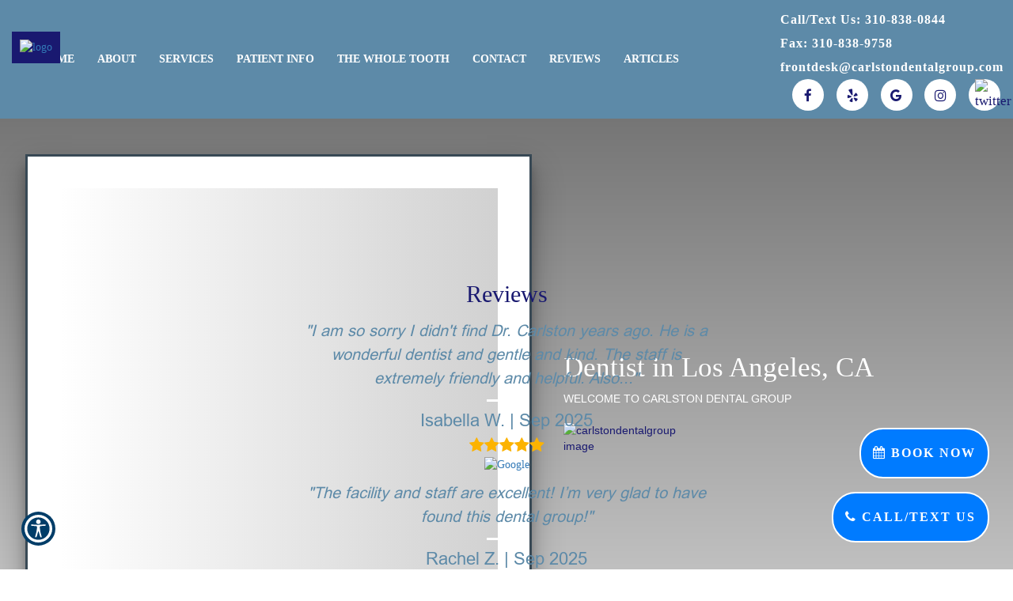

--- FILE ---
content_type: text/html; charset=UTF-8
request_url: https://www.carlstondentalgroup.com/
body_size: 39411
content:
<!DOCTYPE html>
<html lang="en" class="font-loaded">
<head>
<meta charset="utf-8">
<meta content="width=device-width, initial-scale=1.0" name="viewport">
<meta content="ie=edge" http-equiv="X-UA-Compatible">
<title>Dentist in Los Angeles, CA | Carlston Dental Group</title><meta content="website" property="og:type"><meta content="https://www.carlstondentalgroup.com/" property="og:url"><meta content="https://carlstondentalgroup.com/wp-content/uploads/2025/09/3fb_profile__migrated.png" property="og:image">
<!-- Global site tag (gtag.js) - Google Analytics --><script async="" src="https://www.googletagmanager.com/gtag/js?id=UA-254658301-17"></script><script>window.dataLayer = window.dataLayer || [];function gtag(){dataLayer.push(arguments);}gtag("js", new Date());gtag("config", "UA-254658301-17");</script>
<!-- Google Tag Manager --><script>(function(w,d,s,l,i){w[l]=w[l]||[];w[l].push({'gtm.start':new Date().getTime(),event:'gtm.js'});var f=d.getElementsByTagName(s)[0],j=d.createElement(s),dl=l!='dataLayer'?'&l='+l:'';j.async=true;j.src='https://www.googletagmanager.com/gtm.js?id='+i+dl;f.parentNode.insertBefore(j,f);})(window,document,'script','dataLayer','GTM-KX3MMMX');</script><!-- End Google Tag Manager -->
<link href="https://carlstondentalgroup.com/wp-content/uploads/2025/09/3fb_profile__migrated.png" rel="icon" type="image/png">
<link defer="" href="https://carlstondentalgroup.com/wp-content/uploads/2025/09/home_migrated.css" rel="stylesheet">
<style id="app-styles"></style>
<style id="page-styles"></style>
<style>
       .font-loaded body {
          font-family: 'Open Sans';
       }
       .font-loaded body h1,h2,h3,h4,h5,h6 {
            font-family: 'Open Sans' !important;
        }
        </style>
<link href="https://fonts.googleapis.com/css2?family=Courgette&amp;family=Style+Script&amp;display=swap" rel="stylesheet"><link href="https://fonts.googleapis.com/css2?family=Open+Sans&amp;display=swap" rel="stylesheet"><link href="https://carlstondentalgroup.com/wp-content/uploads/2025/09/arial_migrated.css" rel="stylesheet">
<link href="https://carlstondentalgroup.com/wp-content/uploads/2025/09/output.4d531610e919_migrated.css" rel="stylesheet" type="text/css"><link href="https://carlstondentalgroup.com/wp-content/uploads/2025/09/link_underline_override_migrated.css" rel="stylesheet" type="text/css"><link href="https://cdnjs.cloudflare.com/ajax/libs/animate.css/4.1.1/animate.min.css" rel="stylesheet" type="text/css"><link href="https://carlstondentalgroup.com/wp-content/uploads/2025/09/bootstrap-datepicker.min_migrated.css" rel="stylesheet" type="text/css"><link href="https://carlstondentalgroup.com/wp-content/uploads/2025/09/all_page_css_siqdrvn_migrated.css" rel="stylesheet" type="text/css"><meta name="description" content="Visit Carlston Dental Group, the premier dentist in Los Angeles, CA. Experience trusted dental care for all oral health needs. Book an appointment today!">
<meta property="og:description" content="Visit Carlston Dental Group, the premier dentist in Los Angeles, CA. Experience trusted dental care for all oral health needs. Book an appointment today!">
<meta name="keywords" content="Dentist in Los Angeles CA ">
<link rel="canonical" href="https://www.carlstondentalgroup.com/">
<script type="application/ld+json">{"@id": "https://www.carlstondentalgroup.com", "url": "https://www.carlstondentalgroup.com", "name": "Carlston Dental Group", "@type": "Dentist", "image": "https://carlstondentalgroup.com/wp-content/uploads/2025/09/3fb_profile__migrated.png", "address": {"@type": "PostalAddress", "postalCode": "90064", "addressRegion": "CA", "streetAddress": "2472 Overland Ave", "addressCountry": "United States", "addressLocality": "Los Angeles, CA"}, "@context": "https://schema.org", "location": {"geo": {"@type": "GeoCoordinates", "latitude": "34.0407558", "longitude": "-118.4236319"}, "@type": "Place"}, "telephone": "+13108380844", "areaServed": [{"name": ["Los Angeles, CA"], "@type": "City"}], "department": [], "priceRange": "$$$", "contactPoint": [{"@type": "contactPoint", "telephone": "+13108380844", "contactType": "Customer service"}, {"@type": "contactPoint", "telephone": "+13108380844", "contactType": "Appointment booking "}], "aggregateRating": {"@type": "AggregateRating", "ratingValue": "5.0", "reviewCount": 194}, "openingHoursSpecification": [{"@type": "OpeningHoursSpecification", "opens": "9:00", "closes": "18:00", "dayOfWeek": ["Monday", "Wednesday"]}, {"@type": "OpeningHoursSpecification", "opens": "7:00", "closes": "16:00", "dayOfWeek": ["Tuesday", "Thursday", "Friday"]}]}</script>
</head>
<body>
<div id="root">
<div class="componentId-2 common-header" style="position:relative">
  <div>
    <section
      class="w5wqawe"
      style="--w5wqawe-0:null;--w5wqawe-1:#a7e8bd;--w5wqawe-4:#a7e8bd;--w5wqawe-13:fixed;--w5wqawe-15:#a7e8bd;--w5wqawe-20:100px;--w5wqawe-21:100%;--w5wqawe-22:#006d6d;--w5wqawe-24:999;--w5wqawe-30:30px;--w5wqawe-37:#a7e8bd"
    >
      <div class="header-top">
        <div class="header-container">
          <div class="left-section">
            <a href="/"
              ><img decoding="async"
                alt="Brand Logo"
                class="logo-img builder-editable-elements elementId-2-1"
                data-src="https://carlstondentalgroup.com/wp-content/uploads/2025/09/logo-foot_zo6t80p_migrated.webp"
                src=""
                title="Brand Logo"
                width="100%"
            /></a>
          </div>
          <div class="center-section">
            <ul class="mainMenu-2 ul-links" role="navigation">
              <li class="header-links">
                <a
                  href="/"
                  aria-label="Home"
                  class="builder-editable-elements elementId-2-2"
                  >Home</a
                >
              </li>
              <li class="header-links dropdown">
                <a
                  href="#"
                  aria-label="About"
                  class="dropdown-toggle builder-editable-elements elementId-2-3"
                  aria-haspopup="true"
                  >About</a
                >
                <ul class="subMenu-1 dropdown-menu">
                  <li>
                    <a
                      href="/meet-dr-carlston/"
                      aria-label="Meet Dr. Carlston"
                      class="builder-editable-elements elementId-2-4"
                      >Meet Dr. Carlston</a
                    >
                  </li>
                  <li>
                    <a
                      href="/meet-our-team"
                      aria-label="Meet Our Team"
                      class="builder-editable-elements elementId-2-5"
                      >Meet Our Team</a
                    >
                  </li>
                  <li>
                    <a
                      href="/office-tour"
                      aria-label="Office Tour "
                      class="builder-editable-elements elementId-2-6"
                      >Office Tour
                    </a>
                  </li>
                  <li>
                    <a
                      href="/gallery/"
                      aria-label="Gallery"
                      class="builder-editable-elements elementId-2-7"
                      >Gallery</a
                    >
                  </li>
                </ul>
              </li>
              <li class="header-links dropdown">
                <a
                  href="#"
                  aria-label="Services"
                  class="dropdown-toggle builder-editable-elements elementId-2-8"
                  aria-haspopup="true"
                  >Services</a
                >
                <ul class="subMenu-1 dropdown-menu">
                  <li>
                    <a
                      href="/specialty/preventative-dentistry"
                      aria-label="Preventative Dentistry"
                      class="builder-editable-elements elementId-2-9"
                      >Preventative Dentistry</a
                    >
                    <ul class="SuperSubMenu-1">
                      <li>
                        <a
                          href="/specialty/preventative-prophylaxis-los-angeles-ca/"
                          aria-label="Preventative Prophylaxis"
                          class="builder-editable-elements elementId-2-10"
                          >Preventative Prophylaxis</a
                        >
                      </li>
                      <li>
                        <a
                          href="/specialty/routine-cleanings-los-angeles-ca/"
                          aria-label="Routine Cleanings"
                          class="builder-editable-elements elementId-2-11"
                          >Routine Cleanings</a
                        >
                      </li>
                      <li>
                        <a
                          href="/specialty/periodontal-maintenance-los-angeles-ca/"
                          aria-label="Periodontal Maintenance"
                          class="builder-editable-elements elementId-2-12"
                          >Periodontal Maintenance</a
                        >
                      </li>
                      <li>
                        <a
                          href="/specialty/night-guards-los-angeles-ca/"
                          aria-label="Night Guards"
                          class="builder-editable-elements elementId-2-13"
                          >Night Guards</a
                        >
                      </li>
                    </ul>
                  </li>
                  <li>
                    <a
                      href="/specialty/emergency-dental-care-los-angeles-ca/"
                      aria-label="Emergency Dental Care"
                      class="builder-editable-elements elementId-2-14"
                      >Emergency Dental Care</a
                    >
                    <ul class="SuperSubMenu-1">
                      <li>
                        <a
                          href="/specialty/teeth-extractions-los-angeles-ca/"
                          aria-label="Teeth Extractions"
                          class="builder-editable-elements elementId-2-15"
                          >Teeth Extractions</a
                        >
                      </li>
                      <li>
                        <a
                          href="/specialty/root-canal-therapy-los-angeles-ca/"
                          aria-label="Root Canal Therapy"
                          class="builder-editable-elements elementId-2-16"
                          >Root Canal Therapy</a
                        >
                      </li>
                    </ul>
                  </li>
                  <li>
                    <a
                      href="/specialty/dental-bridges-restorative-los-angeles-ca/"
                      aria-label="Restorative Dental Bridges"
                      class="builder-editable-elements elementId-2-17"
                      >Restorative Dental Bridges</a
                    >
                  </li>
                  <li>
                    <a
                      href="/specialty/intraoral-camera-los-angeles-ca/"
                      aria-label="Intraoral Camera"
                      class="builder-editable-elements elementId-2-18"
                      >Intraoral Camera</a
                    >
                  </li>
                  <li>
                    <a
                      href="/specialty/itero-intraoral-scanner-los-angeles-ca/"
                      aria-label="ITero Intraoral Scanner"
                      class="builder-editable-elements elementId-2-19"
                      >ITero Intraoral Scanner</a
                    >
                  </li>
                  <li>
                    <a
                      href="/specialty/laser-dentistry-los-angeles-ca/"
                      aria-label="Laser Dentistry"
                      class="builder-editable-elements elementId-2-20"
                      >Laser Dentistry</a
                    >
                  </li>
                  <li>
                    <a
                      href="/specialty/ozone-therapy-los-angeles-ca/"
                      aria-label="Ozone Therapy"
                      class="builder-editable-elements elementId-2-21"
                      >Ozone Therapy</a
                    >
                  </li>
                  <li>
                    <a
                      href="/specialty/invisalign-clear-aligners-cosmetic-los-angeles-ca/"
                      aria-label="Invisalign Clear Aligners"
                      class="builder-editable-elements elementId-2-22"
                      >Invisalign Clear Aligners</a
                    >
                  </li>
                  <li>
                    <a
                      href="/specialty/professional-teeth-whitening-los-angeles-ca/"
                      aria-label="Professional Teeth Whitening"
                      class="builder-editable-elements elementId-2-23"
                      >Professional Teeth Whitening</a
                    >
                  </li>
                  <li>
                    <a
                      href="/specialty/tooth-colored-fillings-cosmetic-los-angeles-ca/"
                      aria-label="Cosmetic Tooth-Colored Fillings"
                      class="builder-editable-elements elementId-2-24"
                      >Cosmetic Tooth-Colored Fillings</a
                    >
                  </li>
                  <li>
                    <a
                      href="/specialty/minimally-invasive-restorative-dentistry-los-angeles-ca/"
                      aria-label="Minimally Invasive Restorative Dentistry"
                      class="builder-editable-elements elementId-2-25"
                      >Minimally Invasive Restorative Dentistry</a
                    >
                  </li>
                  <li>
                    <a
                      href="/specialty/nitrous-oxide-los-angeles-ca/"
                      aria-label="Nitrous Oxide Treatment"
                      class="builder-editable-elements elementId-2-26"
                      >Nitrous Oxide Treatment</a
                    >
                  </li>
                  <li>
                    <a
                      href="/specialty/sleep-apnea-snoring-treatment-los-angeles-ca/"
                      aria-label="Sleep Apnea &amp; Snoring Treatment"
                      class="builder-editable-elements elementId-2-27"
                      >Sleep Apnea &amp; Snoring Treatment</a
                    >
                  </li>
                  <li>
                    <a
                      href="/specialty/braces-los-angeles-ca/"
                      aria-label="Braces"
                      class="builder-editable-elements elementId-2-28"
                      >Braces</a
                    >
                  </li>
                  <li>
                    <a
                      href="/specialty/invisalign-clear-aligners-orthodontics-los-angeles-ca/"
                      aria-label="Invisalign Clear Aligners"
                      class="builder-editable-elements elementId-2-29"
                      >Invisalign Clear Aligners</a
                    >
                  </li>
                  <li>
                    <a
                      href="/specialty/vivera-retainers-los-angeles-ca/"
                      aria-label="Vivera Retainers"
                      class="builder-editable-elements elementId-2-30"
                      >Vivera Retainers</a
                    >
                  </li>
                  <li>
                    <a
                      href="/specialty/bicon-implants-los-angeles-ca/"
                      aria-label="Bicon Implants"
                      class="builder-editable-elements elementId-2-31"
                      >Bicon Implants</a
                    >
                  </li>
                  <li>
                    <a
                      href="/specialty/implant-crowns-los-angeles-ca/"
                      aria-label="Implant Crowns"
                      class="builder-editable-elements elementId-2-32"
                      >Implant Crowns</a
                    >
                  </li>
                  <li>
                    <a
                      href="/specialty/bone-grafting-los-angeles-ca/"
                      aria-label="Bone Grafting"
                      class="builder-editable-elements elementId-2-33"
                      >Bone Grafting</a
                    >
                  </li>
                  <li>
                    <a
                      href="/specialty/implant-placement-los-angeles-ca/"
                      aria-label="Implant Placement"
                      class="builder-editable-elements elementId-2-34"
                      >Implant Placement</a
                    >
                  </li>
                  <li>
                    <a
                      href="/specialty/complete-partial-dentures-los-angeles-ca/"
                      aria-label="Complete &amp; Partial Dentures"
                      class="builder-editable-elements elementId-2-35"
                      >Complete &amp; Partial Dentures</a
                    >
                  </li>
                  <li>
                    <a
                      href="/specialty/dental-bridges-prosthodontics-los-angeles-ca/"
                      aria-label="Dental Bridges"
                      class="builder-editable-elements elementId-2-36"
                      >Dental Bridges</a
                    >
                  </li>
                  <li>
                    <a
                      href="/specialty/dental-crowns-los-angeles-ca/"
                      aria-label="Dental Crowns"
                      class="builder-editable-elements elementId-2-37"
                      >Dental Crowns</a
                    >
                  </li>
                  <li>
                    <a
                      href="/specialty/denture-repairs-relines-los-angeles-ca/"
                      aria-label="Denture Repairs &amp; Relines"
                      class="builder-editable-elements elementId-2-38"
                      >Denture Repairs &amp; Relines</a
                    >
                  </li>
                  <li>
                    <a
                      href="/specialty/porcelain-veneers-prosthodontics-los-angeles-ca/"
                      aria-label="Porcelain Veneers"
                      class="builder-editable-elements elementId-2-39"
                      >Porcelain Veneers</a
                    >
                  </li>
                  <li>
                    <a
                      href="/specialty/non-surgical-treatments-los-angeles-ca/"
                      aria-label="Non-Surgical treatments"
                      class="builder-editable-elements elementId-2-40"
                      >Non-Surgical treatments</a
                    >
                  </li>
                  <li>
                    <a
                      href="/specialty/dental-implants-los-angeles-ca/"
                      aria-label="Dental Implants"
                      class="builder-editable-elements elementId-2-41"
                      >Dental Implants</a
                    >
                  </li>
                  <li>
                    <a
                      href="/specialty/tooth-colored-fillings-restorative-in-los-angeles-ca/"
                      aria-label="Tooth-Colored Fillings"
                      class="builder-editable-elements elementId-2-42"
                      >Tooth-Colored Fillings</a
                    >
                  </li>
                </ul>
              </li>
              <li class="header-links dropdown">
                <a
                  href="#"
                  aria-label="Patient Info"
                  class="dropdown-toggle builder-editable-elements elementId-2-43"
                  aria-haspopup="true"
                  >Patient Info</a
                >
                <ul class="subMenu-1 dropdown-menu">
                  <li>
                    <a
                      href="/savings-plan"
                      aria-label="CDG Savings Plan"
                      class="builder-editable-elements elementId-2-44"
                      >CDG Savings Plan</a
                    >
                  </li>
                  <li>
                    <a
                      href="/financial-options"
                      aria-label="Financial Options "
                      class="builder-editable-elements elementId-2-45"
                      >Financial Options
                    </a>
                  </li>
                  <li>
                    <a
                      href="/covid-19-updates"
                      aria-label="COVID-19 Updates"
                      class="builder-editable-elements elementId-2-46"
                      >COVID-19 Updates</a
                    >
                  </li>
                  <li>
                    <a
                      href="https://pay.balancecollect.com/m/carlstondentalgroup"
                      aria-label="Make a Payment"
                      class="builder-editable-elements elementId-2-47"
                      target="_blank"
                      >Make a Payment</a
                    >
                  </li>
                  <li>
                    <a
                      href="/newsletter/"
                      aria-label="Newsletter"
                      class="builder-editable-elements elementId-2-48"
                      >Newsletter</a
                    >
                  </li>
                  <li>
                    <a
                      href="/faq/"
                      aria-label="FAQ"
                      class="builder-editable-elements elementId-2-49"
                      >FAQ</a
                    >
                  </li>
                </ul>
              </li>
              <li class="header-links">
                <a
                  href="/thewholetooth"
                  aria-label="The Whole Tooth"
                  class="builder-editable-elements elementId-2-50"
                  >The Whole Tooth</a
                >
              </li>
              <li class="header-links dropdown">
                <a
                  href="/contact"
                  aria-label="Contact"
                  class="dropdown-toggle builder-editable-elements elementId-2-51"
                  aria-haspopup="true"
                  >Contact</a
                >
                <ul class="subMenu-1 dropdown-menu">
                  <li>
                    <a
                      href="/beverly-hills/"
                      aria-label="Beverly Hills"
                      class="builder-editable-elements elementId-2-52"
                      >Beverly Hills</a
                    >
                  </li>
                  <li>
                    <a
                      href="/santa-monica/"
                      aria-label="Santa Monica"
                      class="builder-editable-elements elementId-2-53"
                      >Santa Monica</a
                    >
                  </li>
				  
                  <li>
                    <a
                      href="/culver-city/"
                      aria-label="Culver City"
                      class="builder-editable-elements elementId-2-54"
                      >Culver City</a
                    >
                  </li>
                  <li>
                    <a
                      href="/mar-vista/"
                      aria-label="Mar Vista"
                      class="builder-editable-elements elementId-2-54"
                      >Mar Vista</a
                    >
                  </li>
                  <li>
                    <a
                      href="/west-la/"
                      aria-label="West LA"
                      class="builder-editable-elements elementId-2-54"
                      >West LA</a
                    >
                  </li>
				  
                </ul>
              </li>
              <li class="header-links">
                <a
                  href="/reviews"
                  aria-label="Reviews"
                  class="builder-editable-elements elementId-2-55"
                  >Reviews</a
                >
              </li>
              <li class="header-links">
                <a
                  href="/blogs"
                  aria-label="Articles"
                  class="builder-editable-elements elementId-2-56"
                  >Articles</a
                >
              </li>
            </ul>
          </div>
          <div class="right-section">
            <div class="button-div">
              <a
                href="/request-an-appointment"
                aria-label="Book Online"
                target="_self"
                ><button class="button-1 button--atlas">
                  <span class="builder-editable-elements elementId-2-57">
                    <!-- -->Book Online</span
                  >
                  <div aria-hidden="true" class="marquee">
                    <div class="marquee__inner">
                      <span class="builder-editable-elements elementId-2-58"
                        >Book Online</span
                      ><span class="builder-editable-elements elementId-2-59"
                        >Book Online</span
                      ><span class="builder-editable-elements elementId-2-60"
                        >Book Online</span
                      ><span class="builder-editable-elements elementId-2-61"
                        >Book Online</span
                      >
                    </div>
                  </div>
                </button></a
              >
            </div>
          </div>
        </div>
      </div>
      <div class="margin-header"></div>
      <nav id="navigation" role="navigation">
        <div class="menu text-center">
          <div
            class="navbar navbar-default navigation navbar-fixed-top top-nav-collapse"
          >
            <div class="container-fluid menumain">
              <a href="/" class="navbar-brand logo visible-xs"
                ><img decoding="async"
                  alt="Brand Logo"
                  class="img-responsive builder-editable-elements elementId-2-62"
                  data-src="https://carlstondentalgroup.com/wp-content/uploads/2025/09/logo-foot_zo6t80p_migrated.webp"
                  src=""
                  title="Brand Logo"
              /></a>
              <div class="menu-xs nav-mobile visible-xs">
                <a href="tel:3108380844" aria-label="3108380844" class="menu-a"
                  ><i aria-hidden="true" class="fa fa-phone"></i>
                  <p class="menu-text builder-editable-elements elementId-2-63">
                    Call
                  </p></a
                ><a
                  href="/request-an-appointment"
                  aria-label="Book"
                  class="menu-a"
                  target="_self"
                  ><i aria-hidden="true" class="fa fa-calendar"></i>
                  <p class="menu-text builder-editable-elements elementId-2-64">
                    Book
                  </p></a
                ><a
                  href="#location"
                  aria-label="visit"
                  class="menu-a page-scroll"
                  ><i aria-hidden="true" class="fa fa-map-marker"></i>
                  <p class="menu-text builder-editable-elements elementId-2-65">
                    Visit
                  </p></a
                >
              </div>
              <button
                aria-label="hamburger"
                class="navbar-toggle visible-xs"
                id="menuBar"
                type="button"
              >
                <span class="icon-bar"></span><span class="icon-bar"></span
                ><span class="icon-bar"></span>
              </button>
              <div class="navbar-collapse navitems">
                <div class="fade-all"></div>
                <div class="mobile-view">
                  <div class="menu-mobile">
                    <a href="/" class="navbar-brand logo"
                      ><img decoding="async"
                        alt="Brand Logo"
                        class="img-responsive builder-editable-elements elementId-2-66"
                        data-src="https://carlstondentalgroup.com/wp-content/uploads/2025/09/logo-foot_zo6t80p_migrated.webp"
                        src=""
                        title="Brand Logo"
                    /></a>
                    <div class="builder-dynamic-rmm style">
                      <ul
                        class="builder-dynamic-rmm-menu builder-dynamic-rmm-mobile"
                      >
                        <li>
                          <a
                            href="/"
                            aria-label="Home"
                            class="builder-editable-elements elementId-2-67"
                            >Home</a
                          >
                        </li>
                        <li>
                          <a
                            href="#"
                            aria-label="About"
                            class="dropdown-toggle builder-editable-elements elementId-2-68"
                            data-hover="dropdown"
                            data-toggle="dropdown"
                  aria-haspopup="true"
                            >About</a
                          >
                          <ul>
                            <li>
                              <a
                                href="/meet-dr-carlston/"
                                aria-label="Meet Dr. Carlston"
                                class="builder-editable-elements elementId-2-69"
                                >Meet Dr. Carlston</a
                              >
                            </li>
                            <li>
                              <a
                                href="/meet-our-team"
                                aria-label="Meet Our Team"
                                class="builder-editable-elements elementId-2-70"
                                >Meet Our Team</a
                              >
                            </li>
                            <li>
                              <a
                                href="/office-tour"
                                aria-label="Office Tour "
                                class="builder-editable-elements elementId-2-71"
                                >Office Tour
                              </a>
                            </li>
                            <li>
                              <a
                                href="/gallery/"
                                aria-label="Gallery"
                                class="builder-editable-elements elementId-2-72"
                                >Gallery</a
                              >
                            </li>
                          </ul>
                        </li>
                        <li>
                          <a
                            href="#"
                            aria-label="Services"
                            class="dropdown-toggle builder-editable-elements elementId-2-73"
                            data-hover="dropdown"
                            data-toggle="dropdown"
                  aria-haspopup="true"
                            >Services</a
                          >
                          <ul>
                            <li>
                              <a
                                href="/specialty/preventative-dentistry"
                                aria-label="Preventative Dentistry"
                                class="builder-editable-elements elementId-2-74"
                                >Preventative Dentistry</a
                              >
                              <ul>
                                <li>
                                  <a
                                    href="/specialty/preventative-prophylaxis-los-angeles-ca/"
                                    aria-label="Preventative Prophylaxis"
                                    class="builder-editable-elements elementId-2-75"
                                    >Preventative Prophylaxis</a
                                  >
                                </li>
                                <li>
                                  <a
                                    href="/specialty/routine-cleanings-los-angeles-ca/"
                                    aria-label="Routine Cleanings"
                                    class="builder-editable-elements elementId-2-76"
                                    >Routine Cleanings</a
                                  >
                                </li>
                                <li>
                                  <a
                                    href="/specialty/periodontal-maintenance-los-angeles-ca/"
                                    aria-label="Periodontal Maintenance"
                                    class="builder-editable-elements elementId-2-77"
                                    >Periodontal Maintenance</a
                                  >
                                </li>
                                <li>
                                  <a
                                    href="/specialty/night-guards-los-angeles-ca/"
                                    aria-label="Night Guards"
                                    class="builder-editable-elements elementId-2-78"
                                    >Night Guards</a
                                  >
                                </li>
                              </ul>
                            </li>
                            <li>
                              <a
                                href="/specialty/emergency-dental-care-los-angeles-ca/"
                                aria-label="Emergency Dental Care"
                                class="builder-editable-elements elementId-2-79"
                                >Emergency Dental Care</a
                              >
                              <ul>
                                <li>
                                  <a
                                    href="/specialty/teeth-extractions-los-angeles-ca/"
                                    aria-label="Teeth Extractions"
                                    class="builder-editable-elements elementId-2-80"
                                    >Teeth Extractions</a
                                  >
                                </li>
                                <li>
                                  <a
                                    href="/specialty/root-canal-therapy-los-angeles-ca/"
                                    aria-label="Root Canal Therapy"
                                    class="builder-editable-elements elementId-2-81"
                                    >Root Canal Therapy</a
                                  >
                                </li>
                              </ul>
                            </li>
                            <li>
                              <a
                                href="/specialty/dental-bridges-restorative-los-angeles-ca/"
                                aria-label="Restorative Dental Bridges"
                                class="builder-editable-elements elementId-2-82"
                                >Restorative Dental Bridges</a
                              >
                            </li>
                            <li>
                              <a
                                href="/specialty/intraoral-camera-los-angeles-ca/"
                                aria-label="Intraoral Camera"
                                class="builder-editable-elements elementId-2-83"
                                >Intraoral Camera</a
                              >
                            </li>
                            <li>
                              <a
                                href="/specialty/itero-intraoral-scanner-los-angeles-ca/"
                                aria-label="ITero Intraoral Scanner"
                                class="builder-editable-elements elementId-2-84"
                                >ITero Intraoral Scanner</a
                              >
                            </li>
                            <li>
                              <a
                                href="/specialty/laser-dentistry-los-angeles-ca/"
                                aria-label="Laser Dentistry"
                                class="builder-editable-elements elementId-2-85"
                                >Laser Dentistry</a
                              >
                            </li>
                            <li>
                              <a
                                href="/specialty/ozone-therapy-los-angeles-ca/"
                                aria-label="Ozone Therapy"
                                class="builder-editable-elements elementId-2-86"
                                >Ozone Therapy</a
                              >
                            </li>
                            <li>
                              <a
                                href="/specialty/invisalign-clear-aligners-cosmetic-los-angeles-ca/"
                                aria-label="Invisalign Clear Aligners"
                                class="builder-editable-elements elementId-2-87"
                                >Invisalign Clear Aligners</a
                              >
                            </li>
                            <li>
                              <a
                                href="/specialty/professional-teeth-whitening-los-angeles-ca/"
                                aria-label="Professional Teeth Whitening"
                                class="builder-editable-elements elementId-2-88"
                                >Professional Teeth Whitening</a
                              >
                            </li>
                            <li>
                              <a
                                href="/specialty/tooth-colored-fillings-cosmetic-los-angeles-ca/"
                                aria-label="Cosmetic Tooth-Colored Fillings"
                                class="builder-editable-elements elementId-2-89"
                                >Cosmetic Tooth-Colored Fillings</a
                              >
                            </li>
                            <li>
                              <a
                                href="/specialty/minimally-invasive-restorative-dentistry-los-angeles-ca/"
                                aria-label="Minimally Invasive Restorative Dentistry"
                                class="builder-editable-elements elementId-2-90"
                                >Minimally Invasive Restorative Dentistry</a
                              >
                            </li>
                            <li>
                              <a
                                href="/specialty/nitrous-oxide-los-angeles-ca/"
                                aria-label="Nitrous Oxide Treatment"
                                class="builder-editable-elements elementId-2-91"
                                >Nitrous Oxide Treatment</a
                              >
                            </li>
                            <li>
                              <a
                                href="/specialty/sleep-apnea-snoring-treatment-los-angeles-ca/"
                                aria-label="Sleep Apnea &amp; Snoring Treatment"
                                class="builder-editable-elements elementId-2-92"
                                >Sleep Apnea &amp; Snoring Treatment</a
                              >
                            </li>
                            <li>
                              <a
                                href="/specialty/braces-los-angeles-ca/"
                                aria-label="Braces"
                                class="builder-editable-elements elementId-2-93"
                                >Braces</a
                              >
                            </li>
                            <li>
                              <a
                                href="/specialty/invisalign-clear-aligners-orthodontics-los-angeles-ca/"
                                aria-label="Invisalign Clear Aligners"
                                class="builder-editable-elements elementId-2-94"
                                >Invisalign Clear Aligners</a
                              >
                            </li>
                            <li>
                              <a
                                href="/specialty/vivera-retainers-los-angeles-ca/"
                                aria-label="Vivera Retainers"
                                class="builder-editable-elements elementId-2-95"
                                >Vivera Retainers</a
                              >
                            </li>
                            <li>
                              <a
                                href="/specialty/bicon-implants-los-angeles-ca/"
                                aria-label="Bicon Implants"
                                class="builder-editable-elements elementId-2-96"
                                >Bicon Implants</a
                              >
                            </li>
                            <li>
                              <a
                                href="/specialty/implant-crowns-los-angeles-ca/"
                                aria-label="Implant Crowns"
                                class="builder-editable-elements elementId-2-97"
                                >Implant Crowns</a
                              >
                            </li>
                            <li>
                              <a
                                href="/specialty/bone-grafting-los-angeles-ca/"
                                aria-label="Bone Grafting"
                                class="builder-editable-elements elementId-2-98"
                                >Bone Grafting</a
                              >
                            </li>
                            <li>
                              <a
                                href="/specialty/implant-placement-los-angeles-ca/"
                                aria-label="Implant Placement"
                                class="builder-editable-elements elementId-2-99"
                                >Implant Placement</a
                              >
                            </li>
                            <li>
                              <a
                                href="/specialty/complete-partial-dentures-los-angeles-ca/"
                                aria-label="Complete &amp; Partial Dentures"
                                class="builder-editable-elements elementId-2-100"
                                >Complete &amp; Partial Dentures</a
                              >
                            </li>
                            <li>
                              <a
                                href="/specialty/dental-bridges-prosthodontics-los-angeles-ca/"
                                aria-label="Dental Bridges"
                                class="builder-editable-elements elementId-2-101"
                                >Dental Bridges</a
                              >
                            </li>
                            <li>
                              <a
                                href="/specialty/dental-crowns-los-angeles-ca/"
                                aria-label="Dental Crowns"
                                class="builder-editable-elements elementId-2-102"
                                >Dental Crowns</a
                              >
                            </li>
                            <li>
                              <a
                                href="/specialty/denture-repairs-relines-los-angeles-ca/"
                                aria-label="Denture Repairs &amp; Relines"
                                class="builder-editable-elements elementId-2-103"
                                >Denture Repairs &amp; Relines</a
                              >
                            </li>
                            <li>
                              <a
                                href="/specialty/porcelain-veneers-prosthodontics-los-angeles-ca/"
                                aria-label="Porcelain Veneers"
                                class="builder-editable-elements elementId-2-104"
                                >Porcelain Veneers</a
                              >
                            </li>
                            <li>
                              <a
                                href="/specialty/non-surgical-treatments-los-angeles-ca/"
                                aria-label="Non-Surgical treatments"
                                class="builder-editable-elements elementId-2-105"
                                >Non-Surgical treatments</a
                              >
                            </li>
                            <li>
                              <a
                                href="/specialty/dental-implants-los-angeles-ca/"
                                aria-label="Dental Implants"
                                class="builder-editable-elements elementId-2-106"
                                >Dental Implants</a
                              >
                            </li>
                            <li>
                              <a
                                href="/specialty/tooth-colored-fillings-restorative-in-los-angeles-ca/"
                                aria-label="Tooth-Colored Fillings"
                                class="builder-editable-elements elementId-2-107"
                                >Tooth-Colored Fillings</a
                              >
                            </li>
                          </ul>
                        </li>
                        <li>
                          <a
                            href="#"
                            aria-label="Patient Info"
                            class="dropdown-toggle builder-editable-elements elementId-2-108"
                            data-hover="dropdown"
                            data-toggle="dropdown"
                  aria-haspopup="true"
                            >Patient Info</a
                          >
                          <ul>
                            <li>
                              <a
                                href="/savings-plan"
                                aria-label="CDG Savings Plan"
                                class="builder-editable-elements elementId-2-109"
                                >CDG Savings Plan</a
                              >
                            </li>
                            <li>
                              <a
                                href="/financial-options"
                                aria-label="Financial Options "
                                class="builder-editable-elements elementId-2-110"
                                >Financial Options
                              </a>
                            </li>
                            <li>
                              <a
                                href="/covid-19-updates"
                                aria-label="COVID-19 Updates"
                                class="builder-editable-elements elementId-2-111"
                                >COVID-19 Updates</a
                              >
                            </li>
                            <li>
                              <a
                                href="https://pay.balancecollect.com/m/carlstondentalgroup"
                                aria-label="Make a Payment"
                                class="builder-editable-elements elementId-2-112"
                                target="_blank"
                                >Make a Payment</a
                              >
                            </li>
                            <li>
                              <a
                                href="/newsletter/"
                                aria-label="Newsletter"
                                class="builder-editable-elements elementId-2-113"
                                >Newsletter</a
                              >
                            </li>
                            <li>
                              <a
                                href="/faq/"
                                aria-label="FAQ"
                                class="builder-editable-elements elementId-2-114"
                                >FAQ</a
                              >
                            </li>
                          </ul>
                        </li>
                        <li>
                          <a
                            href="/thewholetooth"
                            aria-label="The Whole Tooth"
                            class="builder-editable-elements elementId-2-115"
                            >The Whole Tooth</a
                          >
                        </li>
                        <li>
                          <a
                            href="/contact"
                            aria-label="Contact"
                            class="dropdown-toggle builder-editable-elements elementId-2-116"
                            data-hover="dropdown"
                            data-toggle="dropdown"
                  aria-haspopup="true"
                            >Contact</a
                          >
                          <ul>
                            <li>
                              <a
                                href="/beverly-hills/"
                                aria-label="Beverly Hills"
                                class="builder-editable-elements elementId-2-117"
                                >Beverly Hills</a
                              >
                            </li>
                            <li>
                              <a
                                href="/santa-monica/"
                                aria-label="Santa Monica"
                                class="builder-editable-elements elementId-2-118"
                                >Santa Monica</a
                              >
                            </li>
							
                            <li>
                              <a
                                href="/culver-city/"
                                aria-label="Culver City"
                                class="builder-editable-elements elementId-2-119"
                                >Culver City</a
                              >
                            </li>
							
                            <li>
                              <a
                                href="/west-la/"
                                aria-label="West LA"
                                class="builder-editable-elements elementId-2-119"
                                >West LA</a
                              >
                            </li>
							
                            <li>
                              <a
                                href="/mar-vista/"
                                aria-label="Mar Vista"
                                class="builder-editable-elements elementId-2-119"
                                >Mar Vista</a
                              >
                            </li>
							
							
                          </ul>
                        </li>
                        <li>
                          <a
                            href="/reviews"
                            aria-label="Reviews"
                            class="builder-editable-elements elementId-2-120"
                            >Reviews</a
                          >
                        </li>
                        <li>
                          <a
                            href="/blogs"
                            aria-label="Articles"
                            class="builder-editable-elements elementId-2-121"
                            >Articles</a
                          >
                        </li>
                      </ul>
                    </div>
                    <a
                      href="/request-an-appointment"
                      aria-label="Book Online"
                      class="btn booknow builder-editable-elements elementId-2-122"
                      target="_self"
                      >Book Online</a
                    >
                    <ul class="header-rt pull-right visible-xs">
                      <li class="ctanav1">
                        <a href="tel:3108380844" aria-label="3108380844"
                          ><p class="men-right-p">
                            <i aria-hidden="true" class="fa fa-phone"></i
                            ><span
                              class="builder-editable-elements elementId-2-124"
                              ><b
                                class="builder-editable-elements elementId-2-123"
                                >Call Us</b
                              >
                              <br />
                              <!-- -->(310) 838-0844</span
                            >
                          </p></a
                        >
                      </li>
                      <li class="ctanav3">
                        <a href="#location" class="page-scroll"
                          ><p
                            class="men-right-p builder-editable-elements elementId-2-125"
                          >
                            <i aria-hidden="true" class="fa fa-map-marker"></i>
                            <span
                              class="builder-editable-elements elementId-2-127"
                              ><b
                                class="builder-editable-elements elementId-2-126"
                                >Visit Us</b
                              >
                              <br />
                              <!-- -->Los Angeles, CA</span
                            >
                          </p></a
                        >
                      </li>
                      <li class="ctanav2">
                        <a
                          href="/request-an-appointment"
                          aria-label="Book Online"
                          class="btn booknow builder-editable-elements elementId-2-128"
                          target="_self"
                          >Book Online</a
                        >
                      </li>
                    </ul>
                  </div>
                </div>
              </div>
            </div>
          </div>
        </div>
      </nav>
      <section
        class="w1yjvx0j"
        style="--w1yjvx0j-0:#a7e8bd;--w1yjvx0j-1:#006d6d;--w1yjvx0j-2:#a7e8bd;--w1yjvx0j-3:#006d6d;--w1yjvx0j-4:#a7e8bd;--w1yjvx0j-5:#006d6d;--w1yjvx0j-6:#a7e8bd;--w1yjvx0j-8:#006d6d;--w1yjvx0j-9:#006d6d;--w1yjvx0j-10:#006d6d;--w1yjvx0j-21:absolute"
      >
        <div
          aria-label="Appointment Modal"
          class="modal popup"
          id="appointment"
          role="dialog"
        >
          <div class="modal-dialog animated zoomIn appointment-modal">
            <div class="modal-content height">
              <div class="modal-body">
                <div class="tabs">
                  <input
                    data-get-location="4542"
                    name="loc"
                    type="hidden"
                  /><input
                    class="recent-box"
                    data-select-team="4174"
                    name="member-id"
                    type="hidden"
                  />
                  <div class="fill-form active" id="messages">
                    <div class="row">
                      <div class="col-md-12">
                        <div
                          class="pop_h3 builder-editable-elements elementId-2-129"
                          style="padding-left:0px"
                        >
                          Request An Appointment
                        </div>
                      </div>
                    </div>
                    <div class="row">
                      <div class="col-md-12">
                        <form id="appointment-form">
                          <div>
                            <div class="row">
                              <div class="col-md-6 form-group">
                                <input
                                  aria-label="firstname"
                                  class="form-control"
                                  id="firstname"
                                  name="firstname"
                                  placeholder="First Name"
                                  type="text"
                                />
                              </div>
                              <div class="col-md-6 form-group">
                                <input
                                  aria-label="lastname"
                                  class="form-control"
                                  id="lastname"
                                  name="lastname"
                                  placeholder="Last Name"
                                  type="text"
                                />
                              </div>
                              <div class="col-md-6 form-group">
                                <input
                                  aria-label="email"
                                  class="form-control"
                                  id="email"
                                  name="email"
                                  placeholder="Email"
                                  type="email"
                                />
                              </div>
                              <div class="col-md-6 form-group">
                                <input
                                  aria-label="phoneId"
                                  class="form-control"
                                  id="phoneId"
                                  name="phone"
                                  placeholder="Phone"
                                  type="number"
                                />
                              </div>
                              <input
                                name="location"
                                type="hidden"
                                value=""
                              /><input name="member" type="hidden" value="" />
                            </div>
                            <div class="row margin-top-10 day">
                              <div class="col-md-12">
                                <div class="row flex-center">
                                  <label
                                    class="day builder-editable-elements elementId-2-130"
                                    >Select a Day</label
                                  >
                                  <div class="days-group">
                                    <div class="inline" data-day="Monday">
                                      <input
                                        aria-label="Monday"
                                        class="checkbox-custom"
                                        id="checkbox-1"
                                        name="days"
                                        type="checkbox"
                                        value="Monday"
                                      /><label
                                        class="checkbox-custom-label"
                                        for="checkbox-1"
                                        ><span
                                          class="builder-editable-elements elementId-2-131"
                                          >Mon</span
                                        ></label
                                      >
                                    </div>
                                    <div class="inline" data-day="Tuesday">
                                      <input
                                        aria-label="Tuesday"
                                        class="checkbox-custom"
                                        id="checkbox-2"
                                        name="days"
                                        type="checkbox"
                                        value="Tuesday"
                                      /><label
                                        class="checkbox-custom-label"
                                        for="checkbox-2"
                                        ><span
                                          class="builder-editable-elements elementId-2-132"
                                          >Tue</span
                                        ></label
                                      >
                                    </div>
                                    <div class="inline" data-day="Wednesday">
                                      <input
                                        aria-label="Wednesday"
                                        class="checkbox-custom"
                                        id="checkbox-3"
                                        name="days"
                                        type="checkbox"
                                        value="Wednesday"
                                      /><label
                                        class="checkbox-custom-label"
                                        for="checkbox-3"
                                        ><span
                                          class="builder-editable-elements elementId-2-133"
                                          >Wed</span
                                        ></label
                                      >
                                    </div>
                                    <div class="inline" data-day="Thursday">
                                      <input
                                        aria-label="Thursday"
                                        class="checkbox-custom"
                                        id="checkbox-4"
                                        name="days"
                                        type="checkbox"
                                        value="Thursday"
                                      /><label
                                        class="checkbox-custom-label"
                                        for="checkbox-4"
                                        ><span
                                          class="builder-editable-elements elementId-2-134"
                                          >Thu</span
                                        ></label
                                      >
                                    </div>
                                    <div class="inline" data-day="Friday">
                                      <input
                                        aria-label="Friday"
                                        class="checkbox-custom"
                                        id="checkbox-5"
                                        name="days"
                                        type="checkbox"
                                        value="Friday"
                                      /><label
                                        class="checkbox-custom-label"
                                        for="checkbox-5"
                                        ><span
                                          class="builder-editable-elements elementId-2-135"
                                          >Fri</span
                                        ></label
                                      >
                                    </div>
                                    <div class="inline" data-day="Saturday">
                                      <input
                                        aria-label="Saturday"
                                        class="checkbox-custom"
                                        id="checkbox-6"
                                        name="days"
                                        type="checkbox"
                                        value="Saturday"
                                      /><label
                                        class="checkbox-custom-label"
                                        for="checkbox-6"
                                        ><span
                                          class="builder-editable-elements elementId-2-136"
                                          >Sat</span
                                        ></label
                                      >
                                    </div>
                                    <div class="inline" data-day="Sunday">
                                      <input
                                        aria-label="Sunday"
                                        class="checkbox-custom"
                                        id="checkbox-7"
                                        name="days"
                                        type="checkbox"
                                        value="Sunday"
                                      /><label
                                        class="checkbox-custom-label"
                                        for="checkbox-7"
                                        ><span
                                          class="builder-editable-elements elementId-2-137"
                                          >Sun</span
                                        ></label
                                      >
                                    </div>
                                  </div>
                                  <span
                                    class="err-msg err-day hide builder-editable-elements elementId-2-138"
                                    id="errorDay"
                                    >Please Select Day</span
                                  >
                                </div>
                              </div>
                            </div>
                            <div class="row">
                              <div class="col-md-12 time flex-center">
                                <label
                                  class="day builder-editable-elements elementId-2-139"
                                  >Select a Time</label
                                >
                                <div class="days-group">
                                  <div class="inline">
                                    <input
                                      aria-label="Morning"
                                      class="checkbox-custom"
                                      id="checkbox-8"
                                      name="times"
                                      type="checkbox"
                                      value="Morning"
                                    /><label
                                      class="checkbox-custom-label"
                                      for="checkbox-8"
                                      ><span
                                        class="builder-editable-elements elementId-2-140"
                                        >Morning</span
                                      ></label
                                    >
                                  </div>
                                  <div class="inline">
                                    <input
                                      aria-label="Afternoon"
                                      class="checkbox-custom"
                                      id="checkbox-9"
                                      name="times"
                                      type="checkbox"
                                      value="Afternoon"
                                    /><label
                                      class="checkbox-custom-label"
                                      for="checkbox-9"
                                      ><span
                                        class="builder-editable-elements elementId-2-141"
                                        >Afternoon</span
                                      ></label
                                    >
                                  </div>
                                  <div class="inline">
                                    <input
                                      aria-label="Evening"
                                      class="checkbox-custom"
                                      id="checkbox-10"
                                      name="times"
                                      type="checkbox"
                                      value="Evening"
                                    /><label
                                      class="checkbox-custom-label"
                                      for="checkbox-10"
                                      ><span
                                        class="builder-editable-elements elementId-2-142"
                                        >Evening</span
                                      ></label
                                    >
                                  </div>
                                </div>
                                <div class="text-left" style="margin:10px">
                                  <label
                                    class="day builder-editable-elements elementId-2-143"
                                    >New Patient?</label
                                  ><label
                                    aria-label="patient type"
                                    class="radio-inline builder-editable-elements elementId-2-144"
                                    ><input
                                      aria-label="New Patient"
                                      checked=""
                                      id="inlineRadio1"
                                      name="patientType"
                                      type="radio"
                                      value="New Patient"
                                    />
                                    <!-- -->Yes</label
                                  ><label
                                    class="radio-inline builder-editable-elements elementId-2-145"
                                    ><input
                                      aria-label="Existing Patient"
                                      id="inlineRadio2"
                                      name="patientType"
                                      type="radio"
                                      value="Existing Patient"
                                    />
                                    <!-- -->No</label
                                  >
                                </div>
                                <span
                                  class="err-msg err-patient hide builder-editable-elements elementId-2-146"
                                  id="errorPatient"
                                  >Please Select Time</span
                                >
                              </div>
                              <div class="col-md-12 flex-center">
                                <textarea
                                  aria-label="message placeholder"
                                  class="form-control"
                                  id="message__apt"
                                  name="Write a message"
                                  placeholder="Write a message"
                                  spellcheck="false"
                                  style="width:100%;margin:0px;max-width:100%;height:100px"
                                ></textarea>
                              </div>
                              <div class="col-md-12 text-center">
                                <input
                                  name="recaptcha"
                                  type="hidden"
                                  value=""
                                />
                                <div
                                  class="g-recaptcha"
                                  id="appointment-captcha"
                                ></div>
                              </div>
                            </div>
                            <div class="row text-center">
                              <span
                                class="err-msg text-center builder-editable-elements elementId-2-147"
                                id="errorAll"
                                >Please fill all the fields.</span
                              >
                            </div>
                            <div class="sp-ofr"></div>
                            <div
                              class="col-md-12 margin-top-15 text-center relative"
                            >
                              <button
                                class="btn btn-primary confirm builder-editable-elements elementId-2-148"
                                id="submit"
                              >
                                Request An Appointment
                              </button>
                            </div>
                          </div>
                        </form>
                      </div>
                    </div>
                  </div>
                </div>
              </div>
              <div class="modal-close" data-dismiss="modal">
                <i aria-hidden="true" class="fa fa-times"></i>
              </div>
            </div>
          </div>
        </div>
        <div
          aria-label="Success Popup"
          class="modal success-popup popup"
          id="success-popup"
          role="dialog"
        >
          <div class="modal-dialog modal-md animated zoomIn">
            <div class="modal-content success-message">
              <div class="modal-body">
                <div class="success-message__text">
                  <p><i class="fa fa-check-circle"></i></p>
                  <div
                    class="pop_title builder-editable-elements elementId-2-149"
                  >
                    Great.
                  </div>
                  <p class="dynamic-text"></p>
                  <p class="margin-half">
                    <button
                      class="btn btn-primary builder-editable-elements elementId-2-150"
                      data-dismiss="modal"
                      data-toggle="modal"
                    >
                      Done
                    </button>
                  </p>
                </div>
              </div>
            </div>
          </div>
        </div>
        <div
          aria-label="Error Modal"
          class="modal error-contact popup"
          id="error-appointment"
          role="dialog"
        >
          <div class="modal-dialog modal-md">
            <div class="modal-content success-message">
              <div class="modal-body">
                <div class="success-message__text">
                  <div
                    class="pop_title builder-editable-elements elementId-2-151"
                  >
                    Something went wrong
                  </div>
                  <a
                    class="success-button builder-editable-elements elementId-2-152"
                    data-dismiss="modal"
                    data-toggle="modal"
                    href="#"
                    >Done</a
                  >
                </div>
              </div>
            </div>
          </div>
        </div>
      </section>
    </section>
  </div>
</div>

<style>
      /* Transition effect for dropdown */

  .inner-page-head.services h1 { 
    text-shadow: 2px 2px 5px rgb(0 0 0 / 59%) !important;
}
      .dropdown-menu {
        transition: visibility 0.2s, opacity 0.2s, transform 0.2s;
      }
      a:focus-visible {
        outline: 2px solid #007bff;
        /* background-color: #f8f9fa; */
        color: #007bff;
      }
       /* Highlight focused dropdown items */
       a:focus-visible {
        outline: 2px solid #007bff;
        /* background-color: #f8f9fa; */
        color: #007bff;
      }
       button:focus-visible {
        outline: 2px solid #007bff;
        background-color: #f8f9fa;
        color: #007bff;
      }
       /* Highlight focused dropdown items */
       button:focus-visible {
        outline: 2px solid #007bff;
        background-color: #f8f9fa;
        color: #007bff;
      }
</style>
<script>
  document.addEventListener("DOMContentLoaded", function() {
   $('#messages, #success-appointment, div#insuranceModal, #error-appointment, #success-popup, div#commonpopup, #success-contact, #error-contact, div#appointment, #reviewModal, #success-reviews, #error-review').remove();

   function addAriaLabelToBlank() {
       const elements = document.querySelectorAll('a, button');

       elements.forEach(element => {
           const textContent = element.textContent.trim().toLowerCase();
           const opensInNewTab = element.hasAttribute('target') && element.getAttribute('target') === '_blank';
           let ariaLabel;

           if (opensInNewTab) {
               ariaLabel = `${textContent} link opens in a new tab`;
           } else {
               ariaLabel = `${textContent} button`;
               element.setAttribute('role', 'button');
           }

           if (ariaLabel) {
               element.setAttribute('aria-label', ariaLabel);
           }
       });
   }

   addAriaLabelToBlank();

   // Remove h5 elements inside .location-wrap
   document.querySelectorAll('.location-wrap h5').forEach(el => el.remove());
$('.loc-box-app .com_btn').replaceWith('<a aria-label="request an appointment button" class="com_btn builder-editable-elements elementId-5-15" href="/request-an-appointment" title="Frank J Evans DDS button" role="button">Request An Appointment</a>')
   $('h5.anything').remove();
   $('.content-breadcrum').attr("role", "navigation");
   $('.inner-page-head .breadcrumb').attr("role", "navigation");
   $('nav.navbar').attr("role", "navigation");
   $('.inner-page-head').attr("role", "img");
   $('.reviews-top .container span.star-rating').attr("aria-label", "Rated 5 out of 5 stars");
   const main = document.querySelector('main');
  if (main) {
   main.setAttribute('tabindex', '-1');
  }
  document.querySelector('main').id = 'main-content';
   if (window.location.href.includes('specialty')) {
      const heading = document.querySelector(".page-banner-text h1");
  if (heading) {
    heading.textContent = heading.textContent.replace(/,\s*(\w{2})$/, ' $1');
  }
   }
   if (window.location.href.includes('specialty')) {
    const style = document.createElement("style");
    style.innerHTML = `
       .w93rd8k section.inner-page-head.services.lozad {
    background-image: url(https://www.carlstondentalgroup.com/wp-content/uploads/2025/10/Dentist-Los_Angeles_CA-CDg_Banner_4.webp) !important;
}
    `;
    document.head.appendChild(style);
}

   // Replace h5 with h4 inside #specialties .main-box
   // document.querySelectorAll('#specialties .main-box h5').forEach(function(element) {
   //     let h4 = document.createElement("h4");
   //     h4.innerHTML = element.innerHTML;
   //     element.parentNode.replaceChild(h4, element);
   // });
  if (window.matchMedia("(min-width: 769px)").matches) {
  const dropdownToggles = document.querySelectorAll(".dropdown-toggle");
  dropdownToggles.forEach((toggle) => {
    // Open on focus (Tab key)
    toggle.addEventListener("focus", function () {
      const dropdown = this.closest(".dropdown");
      openDropdown(dropdown);
    });
    // Toggle on Enter or Space
    toggle.addEventListener("keydown", function (e) {
      if (e.key === "Enter" || e.key === " ") {
        e.preventDefault();
        const dropdown = this.closest(".dropdown");
        const dropdownMenu = dropdown.querySelector(".dropdown-menu");
        if (dropdownMenu) {
          const isOpen = dropdownMenu.style.visibility === "visible";
          if (isOpen) {
            closeDropdown(dropdown);
          } else {
            openDropdown(dropdown);
          }
        }
      }
    });
  });
  document.querySelectorAll(".dropdown-menu a").forEach((item) => {
    item.addEventListener("keydown", function (e) {
      const dropdown = this.closest(".dropdown");
      const dropdownMenu = dropdown.querySelector(".dropdown-menu");
      const items = Array.from(dropdownMenu.querySelectorAll("a"));
      const index = items.indexOf(this);
      if (e.key === "ArrowDown") {
        e.preventDefault();
        const nextIndex = (index + 1) % items.length;
        items[nextIndex].focus();
      }
      if (e.key === "ArrowUp") {
        e.preventDefault();
        const prevIndex = (index - 1 + items.length) % items.length;
        items[prevIndex].focus();
      }
      if (e.key === "Escape") {
        e.preventDefault();
        closeDropdown(dropdown);
        dropdown.querySelector(".dropdown-toggle").focus();
      }
    });
  });
  document.querySelectorAll(".go-back a").forEach((backButton) => {
    backButton.addEventListener("click", function (e) {
      e.preventDefault();
      const dropdown = this.closest(".dropdown");
      closeDropdown(dropdown);
      dropdown.querySelector(".dropdown-toggle").focus();
    });
  });
  document.addEventListener("focusin", function (e) {
    document.querySelectorAll(".dropdown").forEach((dropdown) => {
      if (!dropdown.contains(e.target)) {
        closeDropdown(dropdown);
      }
    });
  });
  function openDropdown(dropdown) {
    const dropdownMenu = dropdown.querySelector(".dropdown-menu");
    const toggle = dropdown.querySelector(".dropdown-toggle");
    if (dropdownMenu) {
      dropdownMenu.style.visibility = "visible";
      dropdownMenu.style.opacity = "1";
      dropdownMenu.style.display = "block";
      dropdownMenu.style.transform = "translateY(0)";
    }
    if (toggle) {
      toggle.setAttribute("aria-expanded", "true");
    }
  }
  function closeDropdown(dropdown) {
    const dropdownMenu = dropdown.querySelector(".dropdown-menu");
    const toggle = dropdown.querySelector(".dropdown-toggle");
    if (dropdownMenu) {
      dropdownMenu.style.visibility = "hidden";
      dropdownMenu.style.opacity = "0";
      dropdownMenu.style.display = "none";
      dropdownMenu.style.transform = "translateY(-10px)";
    }
    if (toggle) {
      toggle.setAttribute("aria-expanded", "false");
    }
  }
}
});

</script>

<a href="#main-content" class="skip-link">Skip to Content</a>
<style>
  .skip-link {
  position: absolute;
  top: -40px;
  left: 10px;
  background: #fff;
  padding: 10px;
  z-index: 100;
}
.skip-link:focus {
  top: 10px;
}
.skip-link:focus {
  top: 10px;
  outline: 2px solid #000;
}

.page-banner h1{
  text-transform: capitalise !important;
}
.lg-sub-html {
    font-size: 0 !important;
}
body footer img.twiter_img {
    width: 14px !important;
    display: inline-block !important;
}
body #specialties .contentwrap ul li p {
    display: initial;
}

@media (max-width:768px){
.single-post-wrapper {
flex-direction: column;
}
  .lg-toolbar, .lg-prev, .lg-next {
    opacity: 1;
}
  #navigation > div > div > div > div.menu-xs.nav-mobile.visible-xs > a:nth-child(1) {
    color: #fff !important;
    font-size: 12px !important;
    font-weight: 600;
    margin-top: 11px !important;
}
.more-blogs, .single-post-container {
width: 100% !important;
}
    #specialties {
        max-width: 100%;
        overflow: hidden;
    }
  .w1qwjjit #specialties .contentwrap {
    text-align: left !important;
  }
  .w4cr3z .wrap {
        height: max-content !important;
    }
      .w4cr3z .bannerImg {
        padding: 15px 0 !important;
        height: 80vw !important;
    }
  .container {
        max-width: 100% !important;
  }
}
  @media (min-width: 1200px) {
    .container {
        max-width: 100% !important;
    }
  }
</style>
<main><div class="componentId-29" style="position:relative">
  <div>
    <section class="w4cr3z" style="--w4cr3z-0:#006d6d;--w4cr3z-1:row-reverse;--w4cr3z-2:50%50%;--w4cr3z-3:#a7e8bd;--w4cr3z-5:#a7e8bd;--w4cr3z-8:#006d6d">
      <div class="wrap" role="img" style="background-size: cover !important;
    background-repeat: no-repeat !important;">
        <div class="text-side">
          <h1 class="title builder-editable-elements elementId-29-1">
            Dentist in Los Angeles, CA
          </h1>
          <p class="quote"></p>
          <p class="builder-editable-elements elementId-29-2">
            WELCOME TO CARLSTON DENTAL GROUP
          </p>
          <p></p>
          <a aria-label="EXPLORE" href="/"><button class="BannerBtn builder-editable-elements elementId-29-3">
              EXPLORE
            </button></a>
        </div>
        <div class="img-side">
          <div class="bannerImg lozad-bg" role="img" data-background-gradient="linear-gradient(to left, #000000CC, transparent), url(https://carlstondentalgroup.com/wp-content/uploads/2025/09/carlson_banner-image_migrated.webp)" style=""></div>
        </div>
      </div>
    </section>
  </div>
</div>
<style>
     html body .w4cr3z .wrap {
        background: linear-gradient(rgb(0 0 0 / 57%), rgb(0 0 0 / 20%)), url(https://www.carlstondentalgroup.com/wp-content/uploads/2025/10/image_-_2023-01-31T165436.264_1-1.webp) !important;
      background-size: cover !important;
    background-repeat: no-repeat !important;
     }
 
  div.text-side > p.builder-editable-elements.elementId-29-2 {
    color: #fff;
}
</style><div class="componentId-23" style="position:relative"><div><div class="not-editable"><div class="builder-editable-elements elementId-23-1">
<div class="anesthesia_section p_text builder-editable-elements elementId-23-2">
<div class="container builder-editable-elements elementId-23-3">
<div class="image_flex row builder-editable-elements elementId-23-4">
<div class="col-md-4 right_image_outter builder-editable-elements elementId-23-5">
<img decoding="async" alt="anesthesia_image" class="right_image box_image builder-editable-elements elementId-23-6" data-src="https://carlstondentalgroup.com/wp-content/uploads/2025/09/carl-image_migrated.png" src="" style="width:100%;" title="anesthesia_image">
<!-- <img decoding="async" alt="anesthesia_image"  title="anesthesia_image" style="width:100%;" class="right_image box_image" src="https://gp-assets-1.growthplug.com/website_files/4590/Scan2024-04-22_162901_1_1.jpg"/> -->
</div>
<div class="col-md-8 margin_left_section builder-editable-elements elementId-23-7">
<h2 class="sub_titlte_2 builder-editable-elements elementId-23-8">Gentle Assurance Soft Touch</h2>
<p class="builder-editable-elements elementId-23-9">Dr. Carlston elevates the art of anesthesia.
    </p><p class="builder-editable-elements elementId-23-10">Dr. Carlston has been called “The Comfort Dentist,” and his technique is “Precision Numbing,” as he excels in the art of numbing.    
    </p>
<p class="builder-editable-elements elementId-23-11">Dr. Carlston’s approach can transform your perception of dental visits in Los Angeles, CA. His reputation for administering nearly painless anesthetic injections sets him apart in the world of dentistry. </p>
<p class="builder-editable-elements elementId-23-12">His method involves a precise, gentle placement that targets the area needed, maximizing effectiveness and reducing unnecessary discomfort. This precision alleviates immediate pain and lessons the trauma of post-procedure soreness, helping patients recover more quickly. </p>
<p class="builder-editable-elements elementId-23-13">Dr. Carlston‘s patients leave with healthier smiles and positive memories of their care, making him a stand-out choice for anyone seeking dental treatments that genuinely respect the patient's comfort. </p>
</div>
</div>
</div>
</div>
<style class="builder-editable-elements elementId-23-14">
      .bannerImg {
    background-image: linear-gradient(to left, rgb(0 0 0 / 18%), transparent), url(https://carlstondentalgroup.com/wp-content/uploads/2025/09/carlson_banner-image_migrated.webp) !important;
}
      .w4cr3z .wrap {
    justify-content: center;
    background: linear-gradient(rgba(255, 255, 255, 0.7), rgba(255, 255, 255, 0.7)), url(https://carlstondentalgroup.com/wp-content/uploads/2025/09/image_-_2023-01-31t165436.264_1_migrated.webp);
}
      img.bnr-logo {
    max-width: 180px;
}

  .w4cr3z .wrap {
 
    justify-content: center;
}

.col-md-8.margin_left_section {
    position: relative;
    z-index: 3;
    background: #fff;
    padding-left: 60px;
    padding-top: 10px;
    padding-bottom: 10px;
    box-shadow: 0 0px 16px rgba(0, 0, 0, 0.7);
    margin-left: -5%;
}
    
      .text-side .quote { 
        line-height: 55px;
    }
      
    body .slick-prev:before, body .slick-next:before {
        color: #ffffff !important;
    }
      .bannerImg {
        /* background: url(https://carlstondentalgroup.com/wp-content/uploads/2025/09/bhvezgebgtbkrzy2cnbl1truzh68rpap9a_migrated.png) !important; */
     background-size: cover !important;
    }
      
      .carousel-inner img {
        box-shadow: 0px 5px 10px 0px rgba(0, 0, 0, 0.5);
    }
    /* .col-md-9.margin_left_section {
        margin-left: -10%;
    }
    body .col-md-9.margin_left_section {
        position: relative;
        z-index: 3;
      padding-top:20px !important;
      padding-bottom:20px !important;
      
    } */
    .anesthesia_section {
        padding: 30px 0;
    }
    .box_image{box-shadow: 0px 5px 10px 0px rgba(0, 0, 0, 0.5); }
    
    .image_flex {
        display: flex;
        flex-wrap: wrap;  align-items: center;
    }
    .anesthesia_section img {
        height: 100%;
        object-fit: cover;
        object-position: top center;
    }
    .member-name h2 {
        color: #0b364d!important;
    }
    
      .sub_titlte_2 {
        font-size: 35px;
        line-height: 50px;
        text-transform: uppercase;
        color: #0b364d; 
    }
    
    .p_text  p {
        line-height: 35px;
        font-size: 18px;
    } 
     
    h1, h2, h3, h4, h5, h6 ,  .title-2.wow.slideInLeft , .welcome-title.wow.slideInDown,.font-loaded body  {
        font-family: 'Playfair Display Italic', serif !important;
        /* font-style: italic !important; */
      color:#0a364d !important;
    }
      .not-editable p{
        color:#333333 !important;
        line-height:1.6 !important;
        margin-bottom:0 !important;
      }
    
    
     
    
      body .w1pawbx1 .location_section { 
        background: #84B6BC !important;
    }
    body .wpfsas2 .service-wrap2 { 
        background: #84B6BC !important;
    }
      body section.service-wrap2 h1 , body .wpfsas2 .flip-card-front h2 {
        color: #0b364d !important;
    }
      /* .col-md-9.margin_left_section {
        position: relative;
        z-index: 3;
        background: #fff;  
        padding-left: 60px; padding-top:10px; padding-bottom:10px;
         box-shadow: 0 0px 16px rgba(0, 0, 0, 0.7);
    } */
    .col-md-8.margin_left_section h3.sub_titlte_2 {
        color: #0a364d !important; margin-top:15px;
    }
    
     body .title-2.wow.slideInLeft:before {color: #0c17455c !important;}
      .welcome-title.wow.slideInDown { 
        text-shadow: #fff 1px 0 6px;
    }
    .col-md-8.margin_left_section p {
        color: #333333 !important;
          font-family: 'Arial';
    }
      
      @media only screen and (max-width: 767px) {
    
    .col-md-8.margin_left_section { 
        border-top-right-radius: 0;
        border-bottom-right-radius: 0;
        /* padding-right: 10px; */
      margin:15px !important;
              padding: 10px;
            /* text-align: justify; */
    }
    
    }
    </style>
<!-- -------------------------------------------------------------------------- -->
<div class="privacy_btn builder-editable-elements elementId-23-15">
<a class="inner_btn builder-editable-elements elementId-23-16" href="https://carlstondentalgroup.com/wp-content/uploads/2025/09/hipaa_records_manual_forms_migrated.pdf" target="_blank">View Notice of Privacy Practice</a>
</div>
<style class="builder-editable-elements elementId-23-17">
      .slick-prev:before, .slick-next:before{
            color: #0B364D !important;
      }
      button.slick-next.slick-arrow,button.slick-prev.slick-arrow{
        display:block !important;
      }
      .w1d7fgdf .row.is-flex>[class*=col-] {
        height: 400px;
    }
      .w1d7fgdf #reviews-slider .review-slider__list__footer{
        margin: 10px 0; 
      }
      .w1d7fgdf #reviews-slider .review-slider .header .section-header h2{
        margin-bottom;20px;
      }
      .slick-prev, .slick-next {
        background: transparent !important;
            display: none !important;
    }
      #reviews-slider .col-md-6:nth-child(2) {
        background: transparent !important;
    }
      .w1d7fgdf #reviews-slider>div>div>div>div:first-child {
      
        display: none;
    }
      .w1d7fgdf #reviews-slider .review-slider{
            background: url(https://carlstondentalgroup.com/wp-content/uploads/2025/09/bg-internal_migrated.webp);
    }
      
      .wpfsas2 .service-wrap2 .container{
        position:relative;
        z-index:1;
      }
      .privacy_btn {
        position: relative;
        text-align: center;
        margin: 2% 0;
        z-index: 5;
      }
      
      @media only screen and (max-width: 600px) {
      .privacy_btn {
        margin: 13% 0;
    }
        body .w1cj7mvd .banner-img { 
        display: block;  height: auto !important;
    }
    body .w1cj7mvd .banner-img video {
        position: relative;}
    
        
    
    body .banner-inner { 
        position: relative !important; 
    }
    
    body .carousel {
        margin-left: 0 !important; 
    }
    
    body .grd{
    display: block !important;
    }
    
        .col-md-4.right_image_outter {
        margin-left: 0 !important;
    }
    
        
      }
    
    
       @media only screen and (max-width: 820px),
        only screen and (max-device-width: 1024px) and (min-device-width: 768px),
        only screen and (max-device-width: 1024px) and (min-device-width: 768px) and (orientation: portrait) 
        {
    
    
    body  .w4cr3z .bannerImg { 
        background-position: center !important;
        background-size: cover !important;
    }
    
    }
      
    </style>
</div><div class="jsx-parser"></div></div></div></div><div class="componentId-6" style="position:relative"><div><section class="w1d7fgdf" style="--w1d7fgdf-0:#006d6d"><section id="reviews-slider"><div class="review-slider"><div class="container-fluid"><div class="row is-flex"><div class="col-md-6 lozad lozad-bg" data-background-gradient="linear-gradient(to top, #f6e8e800, transparent), url(https://carlstondentalgroup.com/wp-content/uploads/2025/09/rev-left-new_migrated.png)" style="background-size:cover;"></div><div class="col-md-6" style="padding:40px 0px;background:#a7e8bd;color:#006d6d"><div class="header"><div class="section-header"><h2 class="builder-editable-elements elementId-6-1">Reviews</h2></div></div><div class="review-slider__block review-slider__item__slide"><a aria-label="Reviews" href="/reviews"><div class="review-slider__list"><p class="builder-editable-elements elementId-6-2">"<!-- -->I am so sorry I didn't find Dr. Carlston years ago.  He is a wonderful dentist and gentle and kind.  The staff is extremely friendly and helpful. Also...<!-- -->"</p><div class="review-slider__list__footer text-center"><p class="builder-editable-elements elementId-6-3">Isabella W.<!-- --> <!-- -->| <!-- -->Sep 2025</p><div class="star-rating"><i aria-hidden="true" class="fa fa-star"></i><i aria-hidden="true" class="fa fa-star"></i><i aria-hidden="true" class="fa fa-star"></i><i aria-hidden="true" class="fa fa-star"></i><i aria-hidden="true" class="fa fa-star"></i></div><img decoding="async" alt="Google" class="builder-editable-elements elementId-6-4" data-src="https://carlstondentalgroup.com/wp-content/uploads/2025/09/google_migrated.png" src="" title="Google"></div></div></a><a aria-label="Reviews" href="/reviews"><div class="review-slider__list"><p class="builder-editable-elements elementId-6-5">"<!-- -->The facility and staff are excellent! I’m very glad to have found this dental group!<!-- -->"</p><div class="review-slider__list__footer text-center"><p class="builder-editable-elements elementId-6-6">Rachel Z.<!-- --> <!-- -->| <!-- -->Sep 2025</p><div class="star-rating"><i aria-hidden="true" class="fa fa-star"></i><i aria-hidden="true" class="fa fa-star"></i><i aria-hidden="true" class="fa fa-star"></i><i aria-hidden="true" class="fa fa-star"></i><i aria-hidden="true" class="fa fa-star"></i></div><img decoding="async" alt="Google" class="builder-editable-elements elementId-6-7" data-src="https://carlstondentalgroup.com/wp-content/uploads/2025/09/google_migrated.png" src="" title="Google"></div></div></a><a aria-label="Reviews" href="/reviews"><div class="review-slider__list"><p class="builder-editable-elements elementId-6-8">"<!-- -->Dr. Carlson and his staff are amazing to work with. Dr. Carlson is a great dentist...  Very thorough.<!-- -->"</p><div class="review-slider__list__footer text-center"><p class="builder-editable-elements elementId-6-9">Darlene G.<!-- --> <!-- -->| <!-- -->Sep 2025</p><div class="star-rating"><i aria-hidden="true" class="fa fa-star"></i><i aria-hidden="true" class="fa fa-star"></i><i aria-hidden="true" class="fa fa-star"></i><i aria-hidden="true" class="fa fa-star"></i><i aria-hidden="true" class="fa fa-star"></i></div><img decoding="async" alt="Google" class="builder-editable-elements elementId-6-10" data-src="https://carlstondentalgroup.com/wp-content/uploads/2025/09/google_migrated.png" src="" title="Google"></div></div></a><a aria-label="Reviews" href="/reviews"><div class="review-slider__list"><p class="builder-editable-elements elementId-6-11">"<!-- -->Wonderful Dentist and Staff !!!!!<!-- -->"</p><div class="review-slider__list__footer text-center"><p class="builder-editable-elements elementId-6-12">Karin F.<!-- --> <!-- -->| <!-- -->Sep 2025</p><div class="star-rating"><i aria-hidden="true" class="fa fa-star"></i><i aria-hidden="true" class="fa fa-star"></i><i aria-hidden="true" class="fa fa-star"></i><i aria-hidden="true" class="fa fa-star"></i><i aria-hidden="true" class="fa fa-star"></i></div><img decoding="async" alt="Google" class="builder-editable-elements elementId-6-13" data-src="https://carlstondentalgroup.com/wp-content/uploads/2025/09/google_migrated.png" src="" title="Google"></div></div></a><a aria-label="Reviews" href="/reviews"><div class="review-slider__list"><p class="builder-editable-elements elementId-6-14">"<!-- -->I have being seeing Dr. Carlston for many years.  He’s very personal.  Always makes it a point to come see you.
He makes you feel at easy as he explai...<!-- -->"</p><div class="review-slider__list__footer text-center"><p class="builder-editable-elements elementId-6-15">Wolfgang J.<!-- --> <!-- -->| <!-- -->Sep 2025</p><div class="star-rating"><i aria-hidden="true" class="fa fa-star"></i><i aria-hidden="true" class="fa fa-star"></i><i aria-hidden="true" class="fa fa-star"></i><i aria-hidden="true" class="fa fa-star"></i><i aria-hidden="true" class="fa fa-star"></i></div><img decoding="async" alt="Google" class="builder-editable-elements elementId-6-16" data-src="https://carlstondentalgroup.com/wp-content/uploads/2025/09/google_migrated.png" src="" title="Google"></div></div></a><a aria-label="Reviews" href="/reviews"><div class="review-slider__list"><p class="builder-editable-elements elementId-6-17">"<!-- -->wonderful staff and care!<!-- -->"</p><div class="review-slider__list__footer text-center"><p class="builder-editable-elements elementId-6-18">mary H.<!-- --> <!-- -->| <!-- -->Sep 2025</p><div class="star-rating"><i aria-hidden="true" class="fa fa-star"></i><i aria-hidden="true" class="fa fa-star"></i><i aria-hidden="true" class="fa fa-star"></i><i aria-hidden="true" class="fa fa-star"></i><i aria-hidden="true" class="fa fa-star"></i></div><img decoding="async" alt="Google" class="builder-editable-elements elementId-6-19" data-src="https://carlstondentalgroup.com/wp-content/uploads/2025/09/google_migrated.png" src="" title="Google"></div></div></a><a aria-label="Reviews" href="/reviews"><div class="review-slider__list"><p class="builder-editable-elements elementId-6-20">"<!-- -->Great experience moving to this group<!-- -->"</p><div class="review-slider__list__footer text-center"><p class="builder-editable-elements elementId-6-21">Paul C.<!-- --> <!-- -->| <!-- -->Sep 2025</p><div class="star-rating"><i aria-hidden="true" class="fa fa-star"></i><i aria-hidden="true" class="fa fa-star"></i><i aria-hidden="true" class="fa fa-star"></i><i aria-hidden="true" class="fa fa-star"></i><i aria-hidden="true" class="fa fa-star"></i></div><img decoding="async" alt="Google" class="builder-editable-elements elementId-6-22" data-src="https://carlstondentalgroup.com/wp-content/uploads/2025/09/google_migrated.png" src="" title="Google"></div></div></a><a aria-label="Reviews" href="/reviews"><div class="review-slider__list"><p class="builder-editable-elements elementId-6-23">"<!-- -->Always professional and thorough.
Appreciate<!-- -->"</p><div class="review-slider__list__footer text-center"><p class="builder-editable-elements elementId-6-24">Steve B.<!-- --> <!-- -->| <!-- -->Sep 2025</p><div class="star-rating"><i aria-hidden="true" class="fa fa-star"></i><i aria-hidden="true" class="fa fa-star"></i><i aria-hidden="true" class="fa fa-star"></i><i aria-hidden="true" class="fa fa-star"></i><i aria-hidden="true" class="fa fa-star"></i></div><img decoding="async" alt="Google" class="builder-editable-elements elementId-6-25" data-src="https://carlstondentalgroup.com/wp-content/uploads/2025/09/google_migrated.png" src="" title="Google"></div></div></a><a aria-label="Reviews" href="/reviews"><div class="review-slider__list"><p class="builder-editable-elements elementId-6-26">"<!-- -->What an exceptional Dental Experience!  with Dean CARLSTON !  Dr Carlston’s extensive experience shown through for my intake!  He tuned into problem t...<!-- -->"</p><div class="review-slider__list__footer text-center"><p class="builder-editable-elements elementId-6-27">Naomi B.<!-- --> <!-- -->| <!-- -->Sep 2025</p><div class="star-rating"><i aria-hidden="true" class="fa fa-star"></i><i aria-hidden="true" class="fa fa-star"></i><i aria-hidden="true" class="fa fa-star"></i><i aria-hidden="true" class="fa fa-star"></i><i aria-hidden="true" class="fa fa-star"></i></div><img decoding="async" alt="Google" class="builder-editable-elements elementId-6-28" data-src="https://carlstondentalgroup.com/wp-content/uploads/2025/09/google_migrated.png" src="" title="Google"></div></div></a><a aria-label="Reviews" href="/reviews"><div class="review-slider__list"><p class="builder-editable-elements elementId-6-29">"<!-- -->The dental hygienist, Angela,at Carlston Dental Group is the best in the west, have been going to her for at least 15 years! Dr. Carlston is also a ge...<!-- -->"</p><div class="review-slider__list__footer text-center"><p class="builder-editable-elements elementId-6-30">Carla W.<!-- --> <!-- -->| <!-- -->Aug 2025</p><div class="star-rating"><i aria-hidden="true" class="fa fa-star"></i><i aria-hidden="true" class="fa fa-star"></i><i aria-hidden="true" class="fa fa-star"></i><i aria-hidden="true" class="fa fa-star"></i><i aria-hidden="true" class="fa fa-star"></i></div><img decoding="async" alt="Google" class="builder-editable-elements elementId-6-31" data-src="https://carlstondentalgroup.com/wp-content/uploads/2025/09/google_migrated.png" src="" title="Google"></div></div></a><a aria-label="Reviews" href="/reviews"><div class="review-slider__list"><p class="builder-editable-elements elementId-6-32">"<!-- -->As always, Carlston Dental Group provides an excellent visit and  comprehensive care!<!-- -->"</p><div class="review-slider__list__footer text-center"><p class="builder-editable-elements elementId-6-33">Brenda C.<!-- --> <!-- -->| <!-- -->Aug 2025</p><div class="star-rating"><i aria-hidden="true" class="fa fa-star"></i><i aria-hidden="true" class="fa fa-star"></i><i aria-hidden="true" class="fa fa-star"></i><i aria-hidden="true" class="fa fa-star"></i><i aria-hidden="true" class="fa fa-star"></i></div><img decoding="async" alt="Google" class="builder-editable-elements elementId-6-34" data-src="https://carlstondentalgroup.com/wp-content/uploads/2025/09/google_migrated.png" src="" title="Google"></div></div></a><a aria-label="Reviews" href="/reviews"><div class="review-slider__list"><p class="builder-editable-elements elementId-6-35">"<!-- -->Wonderful staff, Wonderful work!! I love it there!!<!-- -->"</p><div class="review-slider__list__footer text-center"><p class="builder-editable-elements elementId-6-36">Gisele W.<!-- --> <!-- -->| <!-- -->Aug 2025</p><div class="star-rating"><i aria-hidden="true" class="fa fa-star"></i><i aria-hidden="true" class="fa fa-star"></i><i aria-hidden="true" class="fa fa-star"></i><i aria-hidden="true" class="fa fa-star"></i><i aria-hidden="true" class="fa fa-star"></i></div><img decoding="async" alt="Google" class="builder-editable-elements elementId-6-37" data-src="https://carlstondentalgroup.com/wp-content/uploads/2025/09/google_migrated.png" src="" title="Google"></div></div></a><a aria-label="Reviews" href="/reviews"><div class="review-slider__list"><p class="builder-editable-elements elementId-6-38">"<!-- -->Carlston Dentistry is the best! I'm always amazed that people are afraid to go to the dentist.  The professionals at Carlston Dentistry are true artis...<!-- -->"</p><div class="review-slider__list__footer text-center"><p class="builder-editable-elements elementId-6-39">Harriet S.<!-- --> <!-- -->| <!-- -->Aug 2025</p><div class="star-rating"><i aria-hidden="true" class="fa fa-star"></i><i aria-hidden="true" class="fa fa-star"></i><i aria-hidden="true" class="fa fa-star"></i><i aria-hidden="true" class="fa fa-star"></i><i aria-hidden="true" class="fa fa-star"></i></div><img decoding="async" alt="Google" class="builder-editable-elements elementId-6-40" data-src="https://carlstondentalgroup.com/wp-content/uploads/2025/09/google_migrated.png" src="" title="Google"></div></div></a><a aria-label="Reviews" href="/reviews"><div class="review-slider__list"><p class="builder-editable-elements elementId-6-41">"<!-- -->The best dental experience ever.  I refer all my friends and they are always happy.   Great staff and excellent service and Dr. Carlston is amazing.<!-- -->"</p><div class="review-slider__list__footer text-center"><p class="builder-editable-elements elementId-6-42">Shirley W.<!-- --> <!-- -->| <!-- -->Aug 2025</p><div class="star-rating"><i aria-hidden="true" class="fa fa-star"></i><i aria-hidden="true" class="fa fa-star"></i><i aria-hidden="true" class="fa fa-star"></i><i aria-hidden="true" class="fa fa-star"></i><i aria-hidden="true" class="fa fa-star"></i></div><img decoding="async" alt="Google" class="builder-editable-elements elementId-6-43" data-src="https://carlstondentalgroup.com/wp-content/uploads/2025/09/google_migrated.png" src="" title="Google"></div></div></a><a aria-label="Reviews" href="/reviews"><div class="review-slider__list"><p class="builder-editable-elements elementId-6-44">"<!-- -->Amazing attention given to me. Friendly and very competent staff. Dr. Carlston made me feel like family.<!-- -->"</p><div class="review-slider__list__footer text-center"><p class="builder-editable-elements elementId-6-45">Hana M.<!-- --> <!-- -->| <!-- -->Aug 2025</p><div class="star-rating"><i aria-hidden="true" class="fa fa-star"></i><i aria-hidden="true" class="fa fa-star"></i><i aria-hidden="true" class="fa fa-star"></i><i aria-hidden="true" class="fa fa-star"></i><i aria-hidden="true" class="fa fa-star"></i></div><img decoding="async" alt="Google" class="builder-editable-elements elementId-6-46" data-src="https://carlstondentalgroup.com/wp-content/uploads/2025/09/google_migrated.png" src="" title="Google"></div></div></a></div></div></div></div></div></section></section></div></div><div class="componentId-24" style="position:relative"><div><div class="not-editable"><div class="builder-editable-elements elementId-24-2"><style class="builder-editable-elements elementId-24-1">
  .icon-row h3 {
    margin-top: 0 !important;
    padding-top: 0 !important;
}
  
    .item img {
        width: 100%;
    }
    section.service-wrap2 .col-md-4:nth-child(1),
    section.service-wrap2 .col-md-4:nth-child(2),
    section.service-wrap2 .col-md-4:nth-child(3),
    section.service-wrap2 .col-md-4:nth-child(4) {
        display: block;
    }

    section.service-wrap2 .col-md-4 {
        display: none;
    }
</style>
<style class="builder-editable-elements elementId-24-3">
   div#myCarousel p {
color: #fff;
}
    .carousel {
        margin-top: 25px;
    }
    .carousel-control.right {
        right: -101px !important;
    }
    .carousel-control.left {
        left: -101px !important;
    }
    .carousel-control {
        background: transparent !important;
        color: #c1e9e0;
    }

    section.service-wrap2 h1 {
        color: #c1e9e0;
    }
    .wpfsas2 .service-wrap2 {
        position: relative;
        z-index: 1;
    }
    /* *{
          margin: 0;
          padding: 0;
          box-sizing: border-box;

      } */
   .slider ul li {
    color: #c1e9e0;
    line-height: 35px;
     font-size:18px;  
   }
   .border-container {
    width: 100%;
    height: 100%;
    margin: 10px;
    border: 2px solid #ffa99d;
}
    .slider {
        background: #0b364d;
        width: 100%;
        padding: 20px;
       
        overflow: hidden;
      
        display: flex;
        justify-content: center;
    }
    .lists {
        padding: 10px;
        height: 100%;
    }
    .lists li {
        margin-top: 15px;
        font-size: 20px;
    }
    .item {
        object-fit: cover !important;
        display: grid;
        place-items: center;
        color: white;
    }
    /* .myCarousel {
    display: grid;
    place-items: center;
    width: fit-content;
  }
  .myCarousel {
    display: grid;
    place-items: center;
    width: fit-content;
  }
  .carousel-inner {
    display: grid;
    place-items: center;
    width: fit-content;
  } */
    /* @media only screen and (min-width: 768px) and (max-width: 1024px) {
              .slider {
                  height: 500px;
              }
          }
*/
    @media only screen and (max-width: 767px) {
        .carousel {
            margin-left: 35px;
        }
        .slider {
            padding: 5px;
            height: auto !important;
        }
        section.slider .row {
    width: 100% !important;
}
        body .carousel-control.right {
            right: -35px !important;
        }
        .carousel-control.left {
            left: -35px !important;
        }
    }
</style>
<section class="slider builder-editable-elements elementId-24-4" style="display:none;">
<div class="border-container builder-editable-elements elementId-24-5">
<div class="row builder-editable-elements elementId-24-6" style="height: 100%; width: 80% ; margin:0 auto;">
<!-- <div class="col-12 col-md-4 lists" style="padding: 0">
      <ul style="text-align: justify">
        <li>
          At the entrance door to his waiting room, a stone statue of a graceful
          woman stands as a beacon of love with &ldquo;BETH&rdquo; inscribed at its base, a
          loving nod to his dear mother. Beneath her name, the phrase &ldquo;Golden
          Visits&rdquo; adds a layer of heartfelt sentiment, cleverly honoring his
          father, &ldquo;Golden,&rdquo; whose wisdom and guidance have been pivotal in
          shaping Dean into the man he is today.
        </li>
        <li>
          Dr. Carlston&lsquo;s adoration for his mother extends beyond this beautiful
          homage; it&rsquo;s melodically immortalized in a song Dean wrote titled
          &ldquo;Mama,&rdquo; a heartfelt ode to her enduring influence on his life.
        </li>
        <li>
          Whether you are a patient or simply passing by, please feel free to
          stop by and take a copy of his album featuring the song &ldquo;Mama&rdquo; on it.
        </li>
      </ul>
    </div> -->
<div class="builder-editable-elements elementId-24-7" style="height: 100%; padding: 0; display: grid; place-items: center">
<div class="carousel slide builder-editable-elements elementId-24-8" data-ride="carousel" id="myCarousel" style="height: 100%">
<!-- Indicators -->
<!-- <ol class="carousel-indicators">
                              <li data-target="#myCarousel" data-slide-to="0" class="active"></li>
                              <li data-target="#myCarousel" data-slide-to="1"></li>
                              <li data-target="#myCarousel" data-slide-to="2"></li>
                          </ol> -->
<!-- Wrapper for slides -->
<div class="carousel-inner builder-editable-elements elementId-24-9" style="height: inherit">
<div class="item active builder-editable-elements elementId-24-10" style="height: inherit; overflow: hidden">
<div class="col-md-4 offset-md-2 builder-editable-elements elementId-24-11">
<img decoding="async" alt="Slide 1" class="builder-editable-elements elementId-24-12" data-src="https://carlstondentalgroup.com/wp-content/uploads/2025/09/img_1865_migrated.jpg" src="" title="Slide 1">
</div>
<div class="slider-content builder-editable-elements elementId-24-13" style="height: 100% !important; display: grid; place-items: center">
<ul class="builder-editable-elements elementId-24-14">
<li class="builder-editable-elements elementId-24-15">
                                    At the entrance door to his waiting room, a stone statue of a graceful woman stands
                                    as a beacon of love with “BETH” inscribed at its base, a loving nod to his dear
                                    mother. Beneath her name, the phrase “Golden Visits” adds a layer of heartfelt
                                    sentiment, cleverly honoring his father, “Golden,” whose wisdom and guidance have
                                    been pivotal in shaping Dean into the man he is today.
                                </li>
<li class="builder-editable-elements elementId-24-16">Dr. Carlston‘s adoration for his mother extends beyond this beautiful homage; it’s melodically immortalized in a song Dean wrote titled “Mama,” a heartfelt ode to her enduring influence on his life.</li>
<li class="builder-editable-elements elementId-24-17">
                                    Whether you are a patient or simply passing by, please feel free to stop by and take a copy of his album featuring the song “Mama” on it.
                                </li>
</ul>
</div>
</div>
<div class="item builder-editable-elements elementId-24-18" style="height: inherit; overflow: hidden">
<div class="col-md-4 offset-md-2 builder-editable-elements elementId-24-19">
<img decoding="async" alt="Slide 2" class="builder-editable-elements elementId-24-20" data-src="https://carlstondentalgroup.com/wp-content/uploads/2025/09/img_1925_migrated.jpg" src="" title="Slide 2">
</div>
<div class="slider-content builder-editable-elements elementId-24-21" style="height: 100% !important; display: grid; place-items: center">
<ul class="builder-editable-elements elementId-24-22">
<li class="builder-editable-elements elementId-24-23">
                                The legacy of love and family extends beyond the garden and into the very heart of Dr. Carlston's practice.  Upon entering his waiting room, visitors can note a myriad framed reviews from patients who took their time to write.
                            </li>
<li class="builder-editable-elements elementId-24-24">
                                On the west wall are two framed pictures, each a window into his past, showcasing the proud lineage of ancestors that have shaped the man he is today.  These photographs are a statement of Dean's deep-rooted reverence for his family and heritage, a visible thread that connects the past to the present.
                            </li>
</ul>
</div>
</div>
<div class="item builder-editable-elements elementId-24-25" style="height: inherit; overflow: hidden">
<div class="col-md-4 offset-md-2 builder-editable-elements elementId-24-26">
<img decoding="async" alt="Slide 3" class="builder-editable-elements elementId-24-27" data-src="https://carlstondentalgroup.com/wp-content/uploads/2025/09/img_1917_migrated.jpg" src="" title="Slide 3">
</div>
<div class="slider-content builder-editable-elements elementId-24-28" style="height: 100% !important; display: grid; place-items: center">
<ul class="builder-editable-elements elementId-24-29">
<li class="builder-editable-elements elementId-24-30">In Dr. Carlston‘s world, family is not just an important aspect; it is the essence of warmth, love, and belonging.</li>
</ul>
</div>
</div>
</div>
<!-- Left and right controls -->
<a class="left carousel-control builder-editable-elements elementId-24-31" data-slide="prev" href="#myCarousel">
<span class="glyphicon glyphicon-chevron-left"></span>
<span class="sr-only builder-editable-elements elementId-24-32">Previous</span>
</a>
<a class="right carousel-control builder-editable-elements elementId-24-33" data-slide="next" href="#myCarousel">
<span class="glyphicon glyphicon-chevron-right"></span>
<span class="sr-only builder-editable-elements elementId-24-34">Next</span>
</a>
</div>
</div>
</div>
</div>
</section></div><div class="jsx-parser"></div></div></div></div><div class="componentId-25" style="position:relative">
  <div>
    <div class="not-editable">
      <div class="builder-editable-elements elementId-25-1">
        <section class="slides builder-editable-elements elementId-25-2" id="gallery-wrapper">
          <section class="about_main builder-editable-elements elementId-25-3">
            <div class="row v_flex builder-editable-elements elementId-25-4">
              <div class="col-md-12 builder-editable-elements elementId-25-5">
                <div class="row builder-editable-elements elementId-25-6">
                  <h2 class="builder-editable-elements elementId-25-7">
                    Carlston Culture
                  </h2>
                  <h3 class="open_sans builder-editable-elements elementId-25-8">
                    DEAN L. CARLSTON DDS
                  </h3>
                </div>
                <div class="row video_flex builder-editable-elements elementId-25-9">
                  <div class="col-md-7 builder-editable-elements elementId-25-10">
                    <video autoplay="" class="lozad-picture img-fluid builder-editable-elements elementId-25-11" controls="" id="vid" loop="" muted="" style="box-shadow: 0 0px 16px rgba(0, 0, 0, 0.7);" width="100%">
                      <source data-src="https://carlstondentalgroup.com/wp-content/uploads/2025/09/img_3438_migrated.mp4" src="">
                    </video>
                  </div>
                </div>
                <div class="row builder-editable-elements elementId-25-12">
                  <h3 class="builder-editable-elements elementId-25-13">
                    Committed to Providing the Highest Standard of Dental Care
                  </h3>
                  <p class="builder-editable-elements elementId-25-14">
                    My philosophy is rooted in the principles of
                    tooth-conservating dentistry, where every dental treatment
                    is designed with the utmost respect for the natural
                    integrity of your teeth.&nbsp;
                  </p>
                  <p class="builder-editable-elements elementId-25-16">
                    <a class="builder-editable-elements elementId-25-15" href="https://www.carlstondentalgroup.com/">My practice in Los Angeles, CA</a>, is where our patients are treated as individuals seeking
                    dental care. Our patient-centered approach fosters a warm,
                    trusting environment reminiscent of a caring family
                    gathering rather than a clinical visit.&nbsp;
                  </p>
                  <p class="builder-editable-elements elementId-25-17">
                    My team and I prioritize open communication, ensuring that
                    every question is answered, every concern addressed, and
                    every procedure explained to your satisfaction.&nbsp;
                  </p>
                  <p class="builder-editable-elements elementId-25-18">
                    In building upon my decades of experience, my dental
                    practice has taken a significant leap forward by integrating
                    the latest technology, including the revolutionary use of
                    artificial intelligence (AI). This cutting-edge advancement
                    enhances my practice's ability to diagnose and analyze
                    dental images more accurately and effectively customize
                    treatment plans for each patient's unique needs.&nbsp;
                  </p>
                  <p class="builder-editable-elements elementId-25-19">
                    I am committed to providing the highest standard of care in
                    West Los Angeles, CA.&nbsp;
                  </p>
                  <a class="inner_btn builder-editable-elements elementId-25-20" href="/meet-dr-carlston/">Meet Dr. Carlston</a>
                </div>
              </div>
            </div>
          </section>
          <div class="insurance_4 com60 builder-editable-elements elementId-25-21" id="carl-spls">
            <div class="container builder-editable-elements elementId-25-22">
              <!-- <h3 class="com_inner" style="text-align: center;">Our Savings Plan</h3> -->
              <div class="box_section builder-editable-elements elementId-25-23">
                <section class="specials specials__payments mt-5 overflow-hidden builder-editable-elements elementId-25-24">
                  <div class="row flex builder-editable-elements elementId-25-25">
                    <div class="col-md-6 cdg-lft-sec builder-editable-elements elementId-25-26">
                      <h2 class="builder-editable-elements elementId-25-27">
                        Join Our Stress-Free Savings Plan and Save Today
                      </h2>
                      <img decoding="async" alt="anesthesia_image" class="right_image box_image builder-editable-elements elementId-25-28" data-src="https://carlstondentalgroup.com/wp-content/uploads/2025/09/bigstock-portrait-of-a-happy-family-wit-16970969_migrated.jpg" src="" style="width:100%;" title="anesthesia_image">
                      <br><br>
                      <p class="builder-editable-elements elementId-25-29">
                        Get the Dental Care you deserve---without the hassle of
                        insurance. Our exclusive stress-free savings plan gives
                        you instant and substantial discounts, no hidden costs,
                        no waiting periods, and no annual maximus. Ready to
                        save? Call our office in West Los Angeles, CA, today and
                        take the first step toward a healthier smile!
                      </p>
                      <a class="cdg-btn inner_btn builder-editable-elements elementId-25-30" href="tel:310-838-0844">Call us for more information</a>
                    </div>
                    <div class="col-xl-6 col-lg-6 spec-box wow slideInUp col-md-6 builder-editable-elements elementId-25-31" id="spec-box-1">
                      <div class="spec-box__inner builder-editable-elements elementId-25-32">
                        <div class="spec-box__top builder-editable-elements elementId-25-33">
                          <h3 class="spec-box__title builder-editable-elements elementId-25-34" style="color: #fff;">
                            CDG Stress-Free Savings Plan*
                          </h3>
                        </div>
                        <div class="spec-box__price builder-editable-elements elementId-25-36">
                          <span class="spec-dollar builder-editable-elements elementId-25-35">$</span>300
                          <small class="builder-editable-elements elementId-25-37">Per Year</small>
                        </div>
                        <div class="spec-box__bottom builder-editable-elements elementId-25-38">
                          <p class="spec-box__bottom--includes builder-editable-elements elementId-25-39">
                            Each additional family member is an extra $200
                          </p>
                          <p class="spec-box__bottom--includes builder-editable-elements elementId-25-40">
                            <b class="builder-editable-elements elementId-25-41">
                              Includes :</b>
                          </p>
                          <ul class="bullet-list text-left mt-3 spec-box__list builder-editable-elements elementId-25-42">
                            <li class="builder-editable-elements elementId-25-43">
                              2 regular cleanings per year**
                            </li>
                            <li class="builder-editable-elements elementId-25-44">
                              Dr. Carlston's comprehensive exam and consultation
                            </li>
                            <li class="builder-editable-elements elementId-25-45">
                              X-rays, Itero digital scan
                            </li>
                          </ul>
                          <p class="spec-box__bottom--includes builder-editable-elements elementId-25-46">
                            <b class="builder-editable-elements elementId-25-47">
                              Plus :</b>
                          </p>
                          <p class="spec-box__bottom--includes builder-editable-elements elementId-25-48">
                            20% discount on all our dental treatments, including
                            :
                          </p>
                          <ul class="bullet-list text-left mt-3 spec-box__list bottom builder-editable-elements elementId-25-49">
                            <li class="builder-editable-elements elementId-25-50">
                              cosmetics
                            </li>
                            <li class="builder-editable-elements elementId-25-51">
                              braces, including Invisalign®
                            </li>
                            <li class="builder-editable-elements elementId-25-52">
                              a night guard, sports guard
                            </li>
                          </ul>
                        </div>
                      </div>
                    </div>
                  </div>
                  <p class="builder-editable-elements elementId-25-53">
                    *This is NOT an insurance plan<br>
                    **In the presence of inflammation or periodontal disease, a
                    deeper cleaning, such as scaling and root planing, may be
                    necessary before your regular cleaning. If a deeper cleaning
                    is needed, the 20% discount applies.
                  </p>
                </section>
              </div>
            </div>
          </div>
          <style class="builder-editable-elements elementId-25-54">
              @media only screen and (max-width: 1100px) {
              section.slides h3 {
                font-size: 32px !important;

            }
            }
              @media only screen and (max-width: 600px) {


              .overflow-hidden {
                padding: 10px !important;
                margin: 0px !important;
              }

            .com60 {
                margin: 30px auto;
            }
              }
                @media(min-width:767px) {

                  .cdg-lft-sec{
                    padding: 0%;
                  }
              }
                .margin-bottom {
                  margin-bottom: 0;
                }

                .padding-half {
                  padding: 30px 0 0;
                }


                .insurance_8 {
                  background: #f7fafc;
                }

                h3.com_inner {
                  margin: 2rem;
                  text-align: center;
                  font-weight: 300;
                  color: #0b364d !important;
                  font-size: 32px;
                  line-height: 1;
                }

                /* .insurance_4, */
                .column-section__pattern,
                .icon_section,
                .insurance_5,
                .insurance_6,
                .insurance_7,
                .insurance_8 {
                  background: url(https://carlstondentalgroup.com/wp-content/uploads/2025/09/ascend-dental-design-pattern_migrated.svg) repeat center;
                  background-size: 24px;
                }

                .systems__wrapper {
                  margin: 60px 0;
                }

                .row.row.help__city-logos {
                  display: flex;
                  justify-content: center;
                }

                .help__title strong {
                  font-weight: 400;
                  color: #5181b5;
                }

                .help__title {
                  text-align: center;
                  font-weight: 300 !important;
                  color: #211F20;
                  margin: 0 !important;
                  font-size: 35px !important;
                  line-height: 1.3 !important;
                }

                .systems {
                  background: rgba(255, 255, 255, 0.75) !important;
                  max-width: 900px;
                  margin: 0 auto;
                }

                .about-us__links a.doc-btn {
                  display: block !important;
                  text-align: center;
                  width: max-content;
                  margin: 10px auto;
                  background: #345981 !important;
                  padding: 0px 20px !important;
                  color: #fff !important;
                  border: 2px solid #345981 !important;
                  cursor: pointer;
                  width: 100%;
                  /* max-width: 100%; */
                }




                .page-banner-top {
                  background-image: url(https://carlstondentalgroup.com/wp-content/uploads/2025/09/ascend-dental-design-springfield-02-full_migrated.webp) !important;
                  padding: 300px 0 250px 0;
                  background-attachment: fixed;
                  background-position: 0 -100px;
                }

                .contentwrap ul li {
                  list-style-type: disc;
                  font-size: 15px !important;
                  color: black !important;
                  font-weight: 500;
                }

                .box_section {
                  padding-top: 0 5%;
                }

                .doc_img {
                  border: 6px double #47443b;
                  padding: 6px;
                }

                .insurance_2 .doc_img {
                  min-height: 260px;
                }
                .overflow-hidden {

                box-shadow: 0 0px 10px 0 rgba(0, 0, 0, 0.2), 0 6px 20px 0 rgba(0, 0, 0, 0.19);
                border-radius: 15px;
                padding: 30px;
                margin: 30px;
            }

                .btn {
                  white-space: normal;
                }

                .btn-white {
                  background-color: #FFFFFF;
                  border: 1px solid #345981;
                  color: #345981;
                }

                .btn {
                  padding: 10px 26px 9px;
                  text-align: center;
                  border-radius: 0px;
                  font-weight: 500;
                  font-size: 0.9rem;
                  text-transform: uppercase;
                }

                /*
            .bullet-list li:before {
                content: "&bull;";
                position: absolute;
                top: 0;
                bottom: auto;
                left: 0;
                right: auto;
                font-weight: bold;
                color: #80a6d1;
                font-size: 1.3em;
                line-height: 1;
            }

            */
            ul.bullet-list.text-left.mt-3.spec-box__list.bottom {
                padding-left: 5em;
            }

                .spec-box__bottom--includes {
                  margin-bottom: 0;
                  min-height: 30px;
                  -webkit-box-pack: center;
                  -ms-flex-pack: center;
                  justify-content: flex-start;
                  -webkit-box-align: center;
                  -ms-flex-align: center;
                  align-items: center;
                  display: -webkit-box;
                  display: -ms-flexbox;
                  display: flex;
                }

               .bullet-list li {
                position: relative;
                /* padding-left: 2em; */
                list-style: disc;
                padding-bottom: 0.75em;
                font-weight: 400 !important;
                font-family: "Arial" !important;
                /* margin-bottom: 10px !important; */
                font-size: 18px;
            }

                .bullet-list {
                  /* padding-left: 0.5em; */
                  list-style: none;
                  margin-bottom: 1.2em;
                }

                .spec-box__bottom {
                  text-align: center;
                  color: #211F20;
                  font-size: 16px;
                  line-height: 18px;
                  padding: 90px 10px 0;
                }


                .spec-box__price small {
                  position: absolute;
                  font-size: 16px;
                  letter-spacing: 0px;
                  display: block;
                  top: 41px;
                  left: 0;
                  right: 0;
                  text-align: center;
                  color: #211F20;
                }

                .spec-box__price span {
                  font-size: 23px;
                  position: relative;
                  top: -26px;
                  font-weight: normal;
                  letter-spacing: 0px;
                }

                h3.spec-box__title {
                  text-align: center;
                  color: #fff;
                }

                .spec-box__price {
                  position: absolute;
                  width: 159px !important;
                  height: 159px !important;
                  border-radius: 160px;
                  border: 4px solid #0b364d !important;
                  background-color: #FFFFFF !important;
                  text-align: center;
                  color: #0b364d !important;
                  font-size: 64px !important;
                  font-weight: 300 !important;
                  line-height: 149px !important;
                  z-index: 3;
                  letter-spacing: -5px;
                  left: 50%;
                  -webkit-transform: translate(-50%, 0);
                  -ms-transform: translate(-50%, 0);
                  transform: translate(-50%, 0);
                  /* margin-top: -82px; */
                  -webkit-box-shadow: 0px 0px 16px 0px rgb(0 0 0 / 16%);
                  box-shadow: 0px 0px 16px 0px rgb(0 0 0 / 16%);
                  padding-right: 10px;
                }

                .spec-box__price {
                  position: absolute;
                  width: 159px;
                  height: 159px;
                  border-radius: 160px;
                  border: 4px solid #80a6d1;
                  background-color: #FFFFFF;
                  text-align: center;
                  color: #345981;
                  font-size: 64px;
                  font-weight: 300;
                  line-height: 149px;
                  z-index: 3;
                  letter-spacing: -5px;
                  left: 50%;
                  -webkit-transform: translate(-50%, 0);
                  -ms-transform: translate(-50%, 0);
                  transform: translate(-50%, 0);
                  margin-top: -70px;
                  -webkit-box-shadow: 0px 0px 16px 0px rgb(0 0 0 / 16%);
                  box-shadow: 0px 0px 16px 0px rgb(0 0 0 / 16%);
                  padding-right: 10px;
                }

                .spec-box__top {
                  position: relative;
                  z-index: 1;
                  height: 180px;
                }

                .spec-box__title {
                  text-align: center;
                  color: #FFFFFF;
                  font-size: 24px;
                  line-height: 24px;
                  margin-top: 20px;
                  margin-bottom: 0;
                  font-weight: 700;
                  letter-spacing: 0.04em;
                  text-shadow: 0 0 8px #A7E8BD ;
                  text-transform: uppercase;
                }

                .spec-box__inner:before {
                  display: block;
                  position: absolute;
                  top: -1px;
                  left: -1px;
                  right: -1px;
                  content: "";
                  height: 220px;
                  background-color: #A7E8BD ;
                  background-size: 25px;
                  background-attachment: fixed;
                }

                .spec-box__inner {
                  border: 3px solid #0a364d  ;
                  background-color: #FFFFFF;
                  position: relative;
                  padding: 15px;
                  /* min-height: 775px; */
                }

                .overflow-hidden {
                  /* overflow: hidden; */
                }



                .spec-box {
                  margin-bottom: 30px;
                }

                .insurance_blue_section.text-center {
                  background: #c1e9e0  !important;
                  padding: 30px;
                }

                .contentwrap .text-center h3 {
                  text-align: center;
                }

                .contentwrap .insurance_blue_section.text-center p {
                  color: #fff;
                }

                .contentwrap h4.com_sub_title {
                  color: #345981;
                  font-size: 17px;
                  font-weight: 600;
                }

                .com60 {
                  /* padding: 60px 0; */
                }

                .com_btn {
                  background-color: #5181b5;
                  color: #fff !important;
                  padding: 8px 13px;
                }



                .flex {
                  display: -webkit-box;
                  /* OLD - iOS 6-, Safari 3.1-6 */
                  display: -moz-box;
                  /* OLD - Firefox 19- (buggy but mostly works) */
                  display: -ms-flexbox;
                  /* TWEENER - IE 10 */
                  display: -webkit-flex;
                  /* NEW - Chrome */
                  display: flex;
                }

                .flex-wrap {
                  flex-wrap: wrap;
                  -webkit-flex-wrap: wrap;
                }

                .flex-center {
                  -webkit-box-align: center;
                  -moz-box-align: center;
                  -ms-flex-align: center;
                  -webkit-align-items: center;
                  align-items: center;
                }





                @media(max-width:767px) {

                  .flex {
                    display: block;
                  }
                }
          </style>
          <div class="row text-center builder-editable-elements elementId-25-55">
            <h3 class="builder-editable-elements elementId-25-56">
              We’re So Glad You’re Here!
              <!-- <br />
         LOCATED AMIDST <br />
         <span class="bold_head">A BEAUTIFUL GARDEN</span> -->
            </h3>
          </div>
          <div class="row vidoe_flex_1 builder-editable-elements elementId-25-57">
            <div class="col-md-4 builder-editable-elements elementId-25-58">
              <div class="wrap-video builder-editable-elements elementId-25-59">
                <video autoplay="" class="lozad-picture builder-editable-elements elementId-25-60" id="vid-1" loop="" muted="" width="100%">
                  <source data-src="https://carlstondentalgroup.com/wp-content/uploads/2025/09/vn20240528_181420201_migrated.mp4" src="" type="video/mp4">
                </video>
                <div class="audio-wrap builder-editable-elements elementId-25-61">
                  <p class="builder-editable-elements elementId-25-62">
                    Press play to hear Dr. Carlston’s song “In The Garden”
                  </p>
                  <audio controls="" id="audio" src="https://carlstondentalgroup.com/wp-content/uploads/2025/09/dean_carlston_garden_song_migrated.mp3"></audio>
                </div>
              </div>
              <!-- <audio controls>
                <source src="https://gp-assets-1.growthplug.com/website_files/4590/Dean_Carlston_Garden_song_for_website_1.mp3"   type="audio/mpeg">
                Your browser does not support the audio element.
              </audio> -->
              <!-- 
              <audio id="myAudio">
                <source src="https://gp-assets-1.growthplug.com/website_files/4590/Dean_Carlston_Garden_song_for_website_1.mp3" type="audio/mp3">
              
              </audio> -->
              <!-- <div class="wrap-video">
                <video id="vid-1" loop muted class="lozad-picture" width="100%">
                  <source src="https://gp-assets-1.growthplug.com/website_files/4590/Black%20and%20Gold%20Modern%20Real%20Estate%20Promotion%20Animated%20Facebook%20Video%20(1).mp4" type="video/mp4">
                </video>
              </div> -->
              <!-- <div class="wrap-video">
                <video id="vid-1" loop muted class="lozad-picture" width="100%">
                  <source src="https://gp-assets-1.growthplug.com/website_files/4590/Black%20and%2 Gold%20Modern%20Real%20Estate%20Promotion%20Animated%20Facebook%20Video%20(1).mp4" type="video/mp4">
                </video>
              </div> -->
              <!-- <audio id="gallery-audio" controls>
               <source  src="https://gp-assets-1.growthplug.com/website_files/4590/Dean%20Carlston%20Garden%20song%20for%20website.mp4" type="audio/mp4">
               
             </audio> -->
              <!-- video
                 autoplay=""
                 id="vid"
                 loop=""
                 muted=""
                 class="lozad-picture"
                 width="100%"
               >
                 <source
                   src="https://gp-assets-1.growthplug.com/website_files/4590/Carlston%20About%20Image.mp4"
                   type="video/mp4"
                 />
             </video --->
              <!-- <div class="dir-control" id="dir-control-left">
                     <i aria-hidden="true" class="fa fa-angle-left fa-5x"></i>
                   </div>
                   <div id="slider">
                     <div class="slide slide1 slider-active slide-transition">
                       <div
                         class="slide-content wow zoomIn"
                         style="visibility: visible; animation-name: zoomIn"
                       ></div>
                     </div>
                     <div class="slide slide2 slider-active slide-transition">
                       <div class="slide-content"></div>
                     </div>
                     <div class="slide slide3 slider-active slide-transition">
                       <div class="slide-content"></div>
                     </div>
         
                     <div class="slide slide4 slider-active slide-transition">
                       <div class="slide-content"></div>
                     </div>
                   </div>
                   <div class="dir-control" id="dir-control-right">
                     <i aria-hidden="true" class="fa fa-angle-right fa-5x"></i>
                   </div> -->
            </div>
            <div class="col-md-8 builder-editable-elements elementId-25-63">
              <div class="cont_area builder-editable-elements elementId-25-64">
                <p class="builder-editable-elements elementId-25-65" style="margin-top:10px">
                  Let the Calm of our garden&nbsp;welcome you to
                  <a class="builder-editable-elements elementId-25-66" href="https://www.carlstondentalgroup.com/" rel="noreferrer noopener" target="_blank">our dental office in West LA</a>, where our beautiful setting is just a prelude to the
                  thoughtful, personalized dental care you’re about to
                  experience. Here is where every aspect of your visit is
                  designed with your comfort and well-being in mind. Here is
                  where every question is answered, every concern is addressed,
                  and it is explained to your satisfaction.&nbsp;
                </p>
                <p class="builder-editable-elements elementId-25-67">
                  Beyond providing top-notch dental care, I’ve found a unique
                  way to blend my passion for music with the serene beauty of
                  our garden. I invite you to take a moment and listen to my
                  latest composition, In the Garden, a song born from my love of
                  family, dentistry, and music.&nbsp;
                </p>
                <p class="builder-editable-elements elementId-25-68">
                  Welcome to an extraordinary dental experience at Carlston’s
                  Dental Group in West Los Angeles, CA.&nbsp;
                </p>
                <p class="builder-editable-elements elementId-25-69">
                  Come discover the joy of dental care delivered in an
                  environment that celebrates nature's beauty and the warmth of
                  genuine hospitality.&nbsp;
                </p>
              </div>
              <div class="row text-center accss_area builder-editable-elements elementId-25-70" style="text-align:center;margin-top: 20px;">
                <img decoding="async" alt="Logo" class="builder-editable-elements elementId-25-71" data-src="https://carlstondentalgroup.com/wp-content/uploads/2025/09/mutcd_d9-6.svg_1_migrated.png" src="" title="Logo" width="100%">
                <a href="/request-an-appointment" class="inner_btn builder-editable-elements elementId-25-72">Request Appointment</a>
              </div>
            </div>
          </div>
          <!-- <section id="my-section">
       <audio id="myAudio" src="https://gp-assets-1.growthplug.com/website_files/4590/Dean_Carlston_Garden_song_for_website_1.mp3"></audio> -->
        </section>
        <div class="not-editable">
          <!-- section class="about_main">
         <div class="row v_flex">
           <div class="col-md-7">
             <h2>Carlston Culture</h2>
             
             <h3>DEAN L. CARLSTON DDS</h3>
             <h3>Committed to Providing the Highest Standard of Dental Care</h3>
             <p>My philosophy is rooted in the principles of tooth-conservating dentistry, where every dental treatment is designed with the utmost respect for the natural integrity of your teeth.
     </p><p>My practice is where our patients are treated as individuals seeking dental care. Our patient-centered approach fosters a warm, trusting environment reminiscent of a caring family gathering rather than a clinical visit.
     </p><p>My team and I prioritize open communication, ensuring that every question is answered, every concern addressed, and every procedure explained to your satisfaction.
     </p> 
             <p>In building upon my decades of experience, my dental practice has taken a significant leap forward by integrating the latest technology, including the revolutionary use of artificial intelligence (AI). This cutting-edge advancement enhances my practice's ability to diagnose and analyze dental images more accurately and effectively customize treatment plans for each patient's unique needs.
     </p><p>I am committed to providing the highest standard of care</p>
             <a href="/meet-our-team/" class="inner_btn">Meet Our Team</a>
           </div>
           <div class="col-md-5">
              <video autoplay id="vid" loop muted class="lozad-picture img-fluid" width="100%" controls>
     <source src="https://gp-assets-1.growthplug.com/website_files/4590/IMG_3438.mp4">
     </video>
           </div>
         </div>
         
       </section  -->
          <style class="builder-editable-elements elementId-25-73">
            html body section.slides h3 {
                text-transform: inherit !important;
            }

            .audio-wrap {
                display: flex;
                justify-content: center;
                flex-direction: column;
                align-items: center;
            }

                       body .text-side .title , body .text-side .quote {
                  font-family: "Roboto Slab", serif !important;
              }
                     .accss_area img {
                     max-width: 80px;
                 }

                       .vidoe_flex_1 {   display: flex;
                     flex-wrap: wrap;
                     padding-bottom: 45px;
                 }
                 .wrap-video video {
                     height: 100% !important;
                     object-fit: cover;
                 }

                       .service_area.p_text {
                     /* background: url(https://carlstondentalgroup.com/wp-content/uploads/2025/09/virtical_shape_image_v1_migrated.png) !important; */
                     /* background: url(https://carlstondentalgroup.com/wp-content/uploads/2025/09/bg-internal_migrated.webp) !important; */
                     background-position: top left !important;
                     background-attachment: fixed !important;
                 }

                 html body .wpfsas2 .service-wrap2 {
                     /* background: url(https://carlstondentalgroup.com/wp-content/uploads/2025/09/virtical_shape_image_v1_migrated.png) !important; */
                     /* background: url(https://carlstondentalgroup.com/wp-content/uploads/2025/09/bg-internal_migrated.webp) !important; */
                     background-position: top left !important;
                     background-attachment: fixed !important;
                 }

                 body section.service-wrap2 h1 {
                     display: none !important;
                 }
                 section.service-wrap2 {
                     padding-top: 0 !important;
                 }
                 body .service_area.p_text {
                     padding-bottom: 0 !important;
                 }

                     .video_flex{display: flex;
                     flex-wrap: wrap;
                     justify-content: center;
                     margin: 15px auto;}
                       .wrap-video video {

                     margin-top: 10px;
                 }

                       .slider ul li {
                     list-style: none !important;
                 }
                       section.slides h2{font-size:45px; text-align:center;}
                       .title-2 {
                     text-shadow: #000 1px 0 6px;
                 }


                       .title-2:before , .title-2:after{display:none;}

                       .not-editable.b5ok8k3 {
                         height: 82vh;
                       }
                       .ms8t186 {
                         max-width: 745px;
                         width: 100%;
                       }
                       .not-editable.b5ok8k3 img {
                         max-width: 55%;
                         margin: 0px auto 20px;
                       }
                       .not-editable.m1kxoqcc,
                       .mtab7p3 {
                         background: #ffcccc !important;
                       }
                       div#modal-close-icon {
                         cursor: pointer;
                       }
                       div#modal-mask-element {
                         display: none;
                       }
                       div#modal-container-element {
                         display: none;
                       }

                       .b5ok8k3 {
                         max-height: max-content !important;
                         text-align: center;
                       }

                       .not-editable.b5ok8k3 ul li,
                       .not-editable.b5ok8k3 p {
                         color: #282224;
                         font-size: 14px;
                         line-height: 1.4;
                         font-weight: 400;
                       }
                       .not-editable.b5ok8k3 ul li {
                         text-align: left;
                         width: max-content;
                         margin: auto;
                       }
                       .ms8t186 h3 {
                         color: #417a84 !important;
                         margin-top: 5px;
                       }
                       .ms8t186 p {
                         color: #2b8d98 !important;
                       }
                       .not-editable.b5ok8k3 {
                         background: #ffcccc !important;
                       }
                       .not-editable.b5ok8k3 a.com_btn {
                         padding: 8px 25px;

                         color: #0b364d;
                         background: #85b6bc;
                         font-weight: 600;
                         font-size: 16px;
                         border-radius: 30px;

                         display: inline-block !important;
                         max-width: max-content !important;
                         margin: 7px auto !important;
                       }
                       .not-editable.b5ok8k3 a.com_btn:hover {
                         background: #ffa99d;
                         color: #0b364d;
                       }
                       section.about_main {
                         padding: 5% 3%;
                         background: url(https://carlstondentalgroup.com/wp-content/uploads/2025/09/bg-internal_migrated.webp);
                         background-size: cover;
                         background-position: top;
                         position: relative;
                         z-index: 1;
                         overflow: hidden;
                           background-color: rgba(255, 255, 255, 0.5);
                       }

                       section.about_main::after {
                         content: "";
                         position: absolute;
                         width: 850px;
                         height: 100%;
                         right: 30px;
                         top: -60px;
                         z-index: -1;
                         background-size: cover;
                         background-position: top center;
                         /* background-image: url(https://carlstondentalgroup.com/wp-content/uploads/2025/09/arrow-right_migrated.webp); */
                         /* background-color: rgba(255, 255, 255, 0.5); */
                       }
                       @media (max-width: 767px) {
                          section.about_main h2 {
                            font-size:29px !important;
                            text-align:center;
                          }
                         section.about_main h3{
                           font-size:21px !important;
                           text-align:center !important;
                               font-weight: 600 !important;
                         }
                    section.about_main h3 {
                font-size: 25px !important;
                text-align: center !important;
                font-weight: 600 !important;
                line-height: 29px !important;
            }
                 }

                       section.about_main h2 {
                         font-weight: 600;
                         font-size: 55px;
                         line-height: 55px;
                         text-transform: uppercase;
                         color: #0b364d;
                         font-style: normal !important;
                         font-weight: 700 !important;
                         /* font-family: sans-serif !important; */
              font-family: "Roboto Slab", serif !important;
                       }

                       section.about_main h3 {
                         font-size: 32px;
                         line-height: 32px;
                         text-transform: uppercase;
                         color: #0b364d;
                         font-weight: 400;
                         font-style: normal !important;
                       }

                       .not-editable p {
                         color: #282224;
                         font-size: 18px;
                         line-height: 2;
                         font-weight: 400;
                       }

                       a.inner_btn {
                         display: inline-block;
                         border: none;
                         border-radius: 30px;
                         color: #0b364d;
                         background-color: #ffc107;
                         /* background-color: #fea59d; */
                         font-weight: 700;
                         font-size: 14px;
                         padding: 14px 37px;
                         letter-spacing: 2px;
                         text-transform: uppercase;
                         margin-top: 20px;
                         text-decoration: none;
                       }

                       a.inner_btn:hover {
                         color: #fff;
                         background-color: #0b364d;
                         text-decoration: none;
                       }

                       .w9nzvrj .com_btn {
                         padding: 15px 35px;
                         background: #ffa99d;
                         color: #0b364d;
                         font-weight: 600;
                         font-size: 18px;
                         border-radius: 30px;
                         display: inline-block;
                       }
          </style>
          <!-- <audio autoplay id="audio">
           <source src="https://gp-assets-1.growthplug.com/website_files/4590/Dean%20Carlston%20Garden%20song%20for%20website.mp4" type="audio/mp4">
          
         </audio> -->
          <style class="builder-editable-elements elementId-25-74">

                   /* body .title-2.wow.slideInLeft  , body .open_sans{
                 font-family: 'Open Sans', sans-serif !important;
             } */

                body section.slides h3 {
                 margin-top: 0 !important;

                   font-weight: 300 !important;
            /*  font-family: sans-serif !important;  */
                  font-family: "Roboto Slab", serif !important;
                   font-style:normal !important;
                  text-transform: capitalize;
            margin-bottom: 20px;
             }

                     /* audio {
               display: none;
             } */
                   .banner .hero-content h1 {
                     color: #85b6bc !important;
                     margin-bottom: 18px;
                   }

                   .banner .hero-content h1:before {
                     content: "First Impressions Begin With a Smile! ";
                     font-size: 65px;
                     color: #85b6bc !important;
                   }

                   .banner .hero-content h1 {
                     font-size: 0 !important;
                   }

                   /* New Slider start */

                   .slider-Learn-btn a:hover,
                   .slider-Learn-btn a:focus {
                     background: #747a61;
                     color: #ffffff !important;
                     border: 1px solid #fff;
                   }

                   .wrap-video video {
                     box-shadow: 7.31768px 7.31768px 4.18153px rgb(0 0 0 / 25%);
                     border-radius: 15px;
                   }
                   .slider-Learn-btn a {
                     display: inline-block;
                     margin: 15px 0 20px;
                     padding: 7px 25px;
                     color: #747a61;
                     border: 1px solid #fff;
                     font-size: 20px;
                     text-decoration: none;
                     letter-spacing: 0.5px;
                     text-transform: uppercase;
                     transition: all ease 300ms;
                   }

                   .slide-content h3 a {
                     color: #668a7e;
                   }

                   .slide-content h2 {
                     font-size: 36px;
                     color: #668a7e;
                     margin: 0;

                     text-align: center;
                   }

                   .slide-content h1 {
                     color: #fff;
                     text-transform: uppercase;
                     letter-spacing: 2px;
                     font-size: 64px;
                   }

                   .fa-5x {
                     color: #fff;
                   }

                   .margin-header {
                     margin-top: 0;
                   }

                   img.special_logo {
                     position: absolute;
                     width: 300px;
                     bottom: 65px;
                     right: 10px;
                     padding: 10px;
                   }

                   #header .header {
                     background: rgb(255 255 255 / 62%);
                   }

                   #slider,
                   .wrap,
                   .slide-content {
                     margin: 0;
                     padding: 0;
                     font-family: Cabin, Helvetica, sans-serif;
                     width: 100%;
                     overflow: hidden;
                   }

                   .wrap {
                     position: relative;
                   }

                   /*       .slide {
                         position: absolute;
                         top: 0;
                         left: 0;
                         width: 100%;
                         height: 100%;
                         background-size: cover;
                         background-position: center;
                         background-repeat: no-repeat;
                         transition: all 0s;
                       } */

                   .slide-content {
                     display: flex;
                     text-align: center;
                     flex-direction: column;
                     align-items: center;
                     max-width: 1100px;
                     margin: 0 auto;
                     padding-top: 2%;
                   }

                   .dir-control {
                     cursor: pointer;
                     position: absolute;
                     top: 45%;
                     width: 0;
                     height: 0;
                     z-index: 5;
                   }

                   #dir-control-left {
                     left: 0;
                     margin-left: 30px;
                   }

                   #dir-control-right {
                     right: 0;
                     margin-right: 30px;
                   }

                   .slider-active {
                     visibility: hidden;
                     opacity: 0;
                   }

                   .slide.slide-is-active {
                     visibility: visible;
                     opacity: 1;
                   }

                   .slide-transition {
                     transition: all 1s cubic-bezier(0.5, 0.26, 0.58, 1);
                   }

                   .fa-5x {
                     font-size: 3em;
                   }

                   #slider,
                   .wrap,
                   .slide-content {
                     box-shadow: 7.31768px 7.31768px 4.18153px rgb(0 0 0 / 25%);
                     border-radius: 15px;
                   }

                   /* .slide1 {
                     background-position: center;
                     background-image: url("https://carlstondentalgroup.com/wp-content/uploads/2025/09/image_-_2023-01-31t165436.264_1_migrated.png");
                   }

                   .slide2 {
                     background-position: center;
                     background-image: url("https://carlstondentalgroup.com/wp-content/uploads/2025/09/office2_migrated.webp");
                   }

                   .slide3 {
                     background-position: center;
                     background-image: url("https://carlstondentalgroup.com/wp-content/uploads/2025/09/office3_migrated.webp");
                   }

                   .slide4 {
                     background-position: center;
                     background-image: url("https://carlstondentalgroup.com/wp-content/uploads/2025/09/office4_migrated.webp");
                   } */

                   @media screen and (max-width: 768px) {
                     body .ms8t186 h3 {
                       font-size: 18px !important;
                       margin: 0 0 5px 0 !important;
                     }

                     body #dummy-userway {
                       z-index: 2 !important;
                     }

                     body .ms8t186 {
                       margin: 95px auto 0 auto;
                     }

                     #dir-control-left {
                       margin-left: 15px;
                     }
                     .ms8t186 {
                       max-width: 90% !important;
                       margin: 95px auto;
                     }
                     body .not-editable.b5ok8k3 {
                       height: 63vh !important;
                     }

                     .not-editable.b5ok8k3 img {
                       max-width: 100%;
                     }
                     .w1pawbx1 .col-md-4.teamcol p.info a {
                       display: block;
                       margin: 0 !important;
                     }
                     .not-editable.b5ok8k3 img {
                       max-width: 100% !important;
                     }
                     .b5ok8k3 {
                       max-height: 400px !important;
                       text-align: center;
                     }
                     img.builder-editable-elements.elementId-21-5 {
                       width: 100% !important;
                       height: 200px;
                       object-fit: cover;
                       object-position: top center;
                     }

                     #dir-control-right {
                       margin-right: 30px;
                     }

                     .slide-content {
                       display: none;
                     }

                     img.special_logo {
                       width: 100px;
                     }
                   }

                   @media screen and (max-width: 1025px) {
                     #slider,
                     .wrap,
                     .slide-content {
                       height: 40vh;
                     }
                   }

                   @media screen and (min-width: 1025px) {
                     #slider,
                     .wrap,
                     .slide-content {
                       height: 70vh;
                     }
                   }

                   /* New Slider End */

                   section.slides {
                     padding: 5% 3%;
                     background: url(https://carlstondentalgroup.com/wp-content/uploads/2025/09/bg-internal_migrated.webp);
                     background-size: cover;
                     background-position: top;
                   }

                   .slides a.inner_btn {
                     display: block;
                     margin: 30px auto;
                     max-width: max-content;
                     text-align:center;
                   }

                   .cont_area {
                     text-align: center;
                   }

                   .cont_area img {
                     max-width: 80px;
                   }

                   section.slides h3 {
                   font-size: 45px;
                 line-height: 50px;
                 text-transform: uppercase;
                 color: #0b364d;
                 text-align: center;
                 font-weight: 900;
                   }

                   span.bold_head {
                     font-weight: 600;
                   }
          </style>
        </div>
        <style class="builder-editable-elements elementId-25-75">
            .icon-row h3 {
              margin-top: 0 !important;
              padding-top: 0 !important;
          }

              .item img {
                  width: 100%;
              }
              section.service-wrap2 .col-md-4:nth-child(1),
              section.service-wrap2 .col-md-4:nth-child(2),
              section.service-wrap2 .col-md-4:nth-child(3),
              section.service-wrap2 .col-md-4:nth-child(4),
              section.service-wrap2 .col-md-4:nth-child(5),
              section.service-wrap2 .col-md-4:nth-child(6) {
                  display: block;
              }

              section.service-wrap2 .col-md-4 {
                  display: none;
              }
        </style>
        <style class="builder-editable-elements elementId-25-76">
             div#myCarousel_1 p {
          color: #fff;
          }
              .carousel {
                  margin-top: 25px;
              }
              .carousel-control.right {
                  right: -101px !important;
              }
              .carousel-control.left {
                  left: -101px !important;
              }
              .carousel-control {
                  background: transparent !important;
                  color: #c1e9e0;
              }

              section.service-wrap2 h1 {
                  color: #c1e9e0;
              }
              .wpfsas2 .service-wrap2 {
                  position: relative;
                  z-index: 1;
              }
              /* *{
                    margin: 0;
                    padding: 0;
                    box-sizing: border-box;

                } */
             .slider ul li {
              color: #0b364d;
              line-height: 35px;
               font-size:18px;
             }
             .border-container {
              width: 100%;
              height: 100%;
              margin: 10px;
              border: 2px solid #ffa99d;
          }
              .slider {
                  background: #fff;
                  width: 100%;
                  padding: 20px;

                  overflow: hidden;

                  display: flex;
                  justify-content: center;
              }
              .lists {
                  padding: 10px;
                  height: 100%;
              }
              .lists li {
                  margin-top: 15px;
                  font-size: 20px;
              }
              .item {
                  object-fit: cover !important;
                  display: grid;
                  place-items: center;
                  color: white;
              }
              /* .myCarousel_1 {
              display: grid;
              place-items: center;
              width: fit-content;
            }
            .myCarousel_1 {
              display: grid;
              place-items: center;
              width: fit-content;
            }
            .carousel-inner {
              display: grid;
              place-items: center;
              width: fit-content;
            } */
              /* @media only screen and (min-width: 768px) and (max-width: 1024px) {
                        .slider {
                            height: 500px;
                        }
                    }
          */
              @media only screen and (max-width: 767px) {

                  section.service-wrap2 .col-md-4:nth-child(1),
              section.service-wrap2 .col-md-4:nth-child(2),
              section.service-wrap2 .col-md-4:nth-child(3),
              section.service-wrap2 .col-md-4:nth-child(4),
              section.service-wrap2 .col-md-4:nth-child(5),
              section.service-wrap2 .col-md-4:nth-child(6) {
                  display: none;
              }
                  section.service-wrap2 .col-md-4:nth-child(1),
              section.service-wrap2 .col-md-4:nth-child(2),
              section.service-wrap2 .col-md-4:nth-child(3)  {
                  display: block !important;
              }
                  .carousel {
                      margin-left: 35px;
                  }
                  .slider {
                      padding: 5px;
                      height: auto !important;
                  }
                  section.slider .row {
              width: 100% !important;
          }
                  body .carousel-control.right {
                      right: -35px !important;
                  }
                  .carousel-control.left {
                      left: -35px !important;
                  }
              }
        </style>
        <div class="service_area p_text builder-editable-elements elementId-25-77">
          <h2 class="builder-editable-elements elementId-25-78">
            CARLSTON DENTAL SOLUTIONS
          </h2>
          <!-- <p>
           Where we offer high-quality, comprehensive dental care in Los Angeles,
           California, to meet all your oral health needs. Each treatment we provide
           will be tailored to your specific needs so that you can enjoy improved
           oral health as well as a beautiful smile. Give us a call today!
         </p> -->
          <p class="builder-editable-elements elementId-25-79">
            Where we offer high-quality, comprehensive dental care in Los
            Angeles, California, to meet all your oral health needs. Each
            treatment we provide will be tailored to your specific needs so that
            you can enjoy improved oral health as well as a beautiful smile.
            Give your Dentist in Los Angeles, CA, a call today!
          </p>
          <style class="builder-editable-elements elementId-25-80">
                     section.about_main video {
                   height: 100%;
                   object-fit: cover;
                   object-position: top left;
               }

                     .v_flex{
                   display: flex;
                   flex-wrap: wrap;
               }
                     .service_area {
                       padding: 3%;
                       text-align: center;
                       /* background: url(https://carlstondentalgroup.com/wp-content/uploads/2025/09/bg-internal_migrated.webp); */
                       background-size: cover;
                       background-position: top;
                       position: relative;
                       z-index: 1;
                     }

                     section.service__wrap h1 {
                       display: none;
                     }

                     .service_area h2 {
                       font-weight: 600;
                       font-size: 55px;
                       line-height: 55px;
                       text-transform: uppercase;
                       color: #0b364d;

                /* font-family: sans-serif !important; */
            font-family: "Roboto Slab", serif !important;
                       font-style:normal !important;
                     }
               /*
                     .service_area::after {
                      content: "";
                   position: absolute;
                   width: 30%;
                   height: 100%;
                   left: 0px;
                   top: 0px;
                   z-index: -1;
                   background-size: cover;
                   background-position: center;
                       background-image: url(https://carlstondentalgroup.com/wp-content/uploads/2025/09/arrow-left_migrated.webp);
                     }

                     */


                     section#gallery-wrapper p {
                   margin-bottom: 0 !important;
                       text-align:center;

               }

               .row.builder-editable-elements.elementId-19-3 {
                   display: flex;
                   flex-wrap: wrap;
                   padding-bottom: 45px;
               }

               .wrap-video video {
                   height: 100% !important;
                   object-fit: cover;
               }

                     section.service__wrap {
                       /* background: url(https://carlstondentalgroup.com/wp-content/uploads/2025/09/bg-internal_migrated.webp) !important; */
                       background-size: inherit;
                       background-position: top;
                     }

                     .page-content {
                       z-index: 1;
                       position: relative;
                     }

                     .service_area p {
                       max-width: 1000px;
                       margin: 0 auto;
                     }

                     .whv3my3 .title {
                       color: #c1e9e0;
                     }

                     .whv3my3 .copy {
                       color: #c1e9e0;
                       font-size: 16px;
                     }

                     @media screen and (max-width: 768px) {
                       section#gallery-wrapper p {

                       margin-top:20px !important;
               }
                       .card {
                         max-width: 350px !important;
                         margin: 10px !important;
                       }

                       a.inner_btn {
                         margin-bottom: 20px !important;
                       }

                       section.about_main::after {
                         right: 0 !important;
                         top: 0 !important;
                         width: 100% !important;

                       }

                       .service_area::after {
                         width: 100% !important;
                       }
                     }

                     .slick-prev,
                     .slick-next {
                       top: 10% !important;
                       background: #0b364d !important;
                     }

                     .slick-next {
                       right: 5px !important;
                     }
                     .slick-prev {
                       left: 5px !important;
                       z-index: 999;
                     }
                     section#reviews-slider {
                       z-index: 1;
                       position: relative;
                     }
                     @media screen and (max-width: 550px) {
                       .com_btn {
                         padding: 10px !important;
                         font-size: 15px !important;
                       }

                       .banner .hero-content h1 {
                         font-size: 30px !important;
                       }

                       .banner {
                         height: 60vh !important;
                         min-height: 100% !important;
                       }

                       .w1d7fgdf #reviews-slider > div > div > div > div:nth-child(1) {
                         height: 250px !important;
                       }
                     }

                     @media only screen and (max-width: 820px),
                       only screen and (max-device-width: 1024px) and (min-device-width: 768px),
                       only screen and (max-device-width: 1024px) and (min-device-width: 768px) and (orientation: portrait) {
                       body .banner .hero-content h1 {
                         font-size: 0px !important;
                       }
                       body .banner .hero-content h1:before {
                         font-size: 32px !important;
                       }
                       body .b5ok8k3 {
                         max-height: 73vh !important;
                         text-align: center;
                       }
                       body .ms8t186 {
                         max-width: 95% !important;
                       }
                     }
          </style>
        </div>
      </div>
      <div class="jsx-parser"></div>
    </div>
  </div>
</div><div class="componentId-12 s" style="position:relative">
  <div>
    <section class="wpfsas2" style="--wpfsas2-0:#a7e8bd;--wpfsas2-1:#006d6d;--wpfsas2-2:#a7e8bd;--wpfsas2-10:#006d6d;--wpfsas2-15:135px;--wpfsas2-17:50%">
      <section class="service-wrap2">
        <h2 class="text-center builder-editable-elements elementId-12-1">
          Services
        </h2>
        <div class="container">
          <div class="col-md-4 wow animated fadeInUp flip-cont">
            <div class="doc-wrp">
              <div class="flip-card">
                <div class="flip-card-inner">
                  <div class="flip-card-front">
                    <figure>
                      <img decoding="async" alt="General &amp; Family Dentistry" class="builder-editable-elements elementId-12-2" data-src="https://carlstondentalgroup.com/wp-content/uploads/2025/09/general_family_migrated.webp" src="" title="General &amp; Family Dentistry">
                    </figure>
                    <h3 class="builder-editable-elements elementId-12-3">
                      General &amp; Family Dentistry
                    </h3>
                  </div>
                  <div class="flip-card-back">
                    <p class="builder-editable-elements elementId-12-4">
                      Educating patients about the importance of maintaining
                      their oral health is an important part of my goals as a
                      general and family dentist. The easiest way to protect the
                      health of your smile for the long term is by getting
                      regular dental checkups and...
                    </p>
                    <a aria-label="Learn more about General &amp; Family Dentistry" class="cmn-btn builder-editable-elements elementId-12-5" href="https://www.carlstondentalgroup.com/specialty/general-family-dentistry">Read More</a>
                  </div>
                </div>
              </div>
            </div>
          </div>
          <div class="col-md-4 wow animated fadeInUp flip-cont">
            <div class="doc-wrp">
              <div class="flip-card">
                <div class="flip-card-inner">
                  <div class="flip-card-front">
                    <figure>
                      <img decoding="async" alt="Cosmetic Dentistry" class="builder-editable-elements elementId-12-6" data-src="https://carlstondentalgroup.com/wp-content/uploads/2025/09/cosmetic_dentistry_migrated.webp" src="" title="Cosmetic Dentistry">
                    </figure>
                    <h3 class="builder-editable-elements elementId-12-7">
                      Cosmetic Dentistry
                    </h3>
                  </div>
                  <div class="flip-card-back">
                    <p class="builder-editable-elements elementId-12-8">
                      At Carlston Dental Group, we offer a wide range of
                      cosmetic dentistry services and customize our dental
                      treatment plans to suit our patients’ unique needs and
                      help them achieve their smile goals.&nbsp; Some of the
                      most common treatments we offer include ...
                    </p>
                    <a aria-label="Learn more about Cosmetic Dentistry" class="cmn-btn builder-editable-elements elementId-12-9" href="https://www.carlstondentalgroup.com/specialty/cosmetic-dentistry">Read More</a>
                  </div>
                </div>
              </div>
            </div>
          </div>
          <div class="col-md-4 wow animated fadeInUp flip-cont">
            <div class="doc-wrp">
              <div class="flip-card">
                <div class="flip-card-inner">
                  <div class="flip-card-front">
                    <figure>
                      <img decoding="async" alt="Orthodontics" class="builder-editable-elements elementId-12-10" data-src="https://carlstondentalgroup.com/wp-content/uploads/2025/09/oral_surgery_migrated.webp" src="" title="Orthodontics">
                    </figure>
                    <h3 class="builder-editable-elements elementId-12-11">
                      Orthodontics
                    </h3>
                  </div>
                  <div class="flip-card-back">
                    <p class="builder-editable-elements elementId-12-12">
                      Orthodontics is a dental specialty focusing on the
                      treatment of misaligned teeth and improperly positioned
                      jaws. At Carlston Dental Group, I offer a comprehensive
                      range of orthodontic solutions to fix bite problems such
                      as underbites, overbites, and ...
                    </p>
                    <a aria-label="Learn more about Orthodontics" class="cmn-btn builder-editable-elements elementId-12-13" href="https://www.carlstondentalgroup.com/specialty/orthodontics">Read More</a>
                  </div>
                </div>
              </div>
            </div>
          </div>
          <div class="col-md-4 wow animated fadeInUp flip-cont">
            <div class="doc-wrp">
              <div class="flip-card">
                <div class="flip-card-inner">
                  <div class="flip-card-front">
                    <figure>
                      <img decoding="async" alt="Preventative Dentistry" class="builder-editable-elements elementId-12-14" data-src="https://carlstondentalgroup.com/wp-content/uploads/2025/09/project2_migrated.webp" src="" title="Preventative Dentistry">
                    </figure>
                    <h3 class="builder-editable-elements elementId-12-15">
                      Preventative Dentistry
                    </h3>
                  </div>
                  <div class="flip-card-back">
                    <p class="builder-editable-elements elementId-12-16">
                      PREVENTATIVE DENTISTRY IN LOS ANGELES, CA Preventative
                      dentistry in Los Angeles, CA, is all about maintaining
                      healthy teeth and gums. The preventative dentistry
                      services our Los Angeles dentists
                      [https://www.carlstondentalgroup.com/] provide at Carl...
                    </p>
                    <a aria-label="Learn more about Preventative Dentistry" class="cmn-btn builder-editable-elements elementId-12-17" href="https://www.carlstondentalgroup.com/specialty/preventative-dentistry">Read More</a>
                  </div>
                </div>
              </div>
            </div>
          </div>
          <div class="col-md-4 wow animated fadeInUp flip-cont">
            <div class="doc-wrp">
              <div class="flip-card">
                <div class="flip-card-inner">
                  <div class="flip-card-front">
                    <figure>
                      <img decoding="async" alt="Restorative Dentistry" class="builder-editable-elements elementId-12-18" data-src="https://carlstondentalgroup.com/wp-content/uploads/2025/09/1_hdyaceu_migrated.webp" src="" title="Restorative Dentistry">
                    </figure>
                    <h3 class="builder-editable-elements elementId-12-19">
                      Restorative Dentistry
                    </h3>
                  </div>
                  <div class="flip-card-back">
                    <p class="builder-editable-elements elementId-12-20">
                      Restorative dentistry in Los Angeles, CA is a broad
                      category of dental procedures designed to improve the
                      function and appearance of your smile. At Carlston Dental
                      Group, I offer restorative dentistry solutions to patients
                      to restore their teeth as w...
                    </p>
                    <a aria-label="Learn more about Restorative Dentistry" class="cmn-btn builder-editable-elements elementId-12-21" href="https://www.carlstondentalgroup.com/specialty/restorative-dentistry">Read More</a>
                  </div>
                </div>
              </div>
            </div>
          </div>
          <div class="col-md-4 wow animated fadeInUp flip-cont">
            <div class="doc-wrp">
              <div class="flip-card">
                <div class="flip-card-inner">
                  <div class="flip-card-front">
                    <figure>
                      <img decoding="async" alt="Oral Surgery" class="builder-editable-elements elementId-12-22" data-src="https://carlstondentalgroup.com/wp-content/uploads/2025/09/dental_bonding_in_los_angeles_ca_migrated.jpg" src="" title="Oral Surgery">
                    </figure>
                    <h3 class="builder-editable-elements elementId-12-23">
                      Oral Surgery
                    </h3>
                  </div>
                  <div class="flip-card-back">
                    <p class="builder-editable-elements elementId-12-24">
                      At Carlston Dental Group, we use oral surgical
                      procedures to address a wide variety of dental issues,
                      such as impacted teeth, tooth loss, and tumors and cysts
                      of the mouth. To ensure your comfort and prevent you from
                      feeling any pain, I perform t...
                    </p>
                    <a aria-label="Learn more about Oral Surgery" class="cmn-btn builder-editable-elements elementId-12-25" href="https://www.carlstondentalgroup.com/specialty/oral-surgery">Read More</a>
                  </div>
                </div>
              </div>
            </div>
          </div>
        </div>
      </section>
    </section>
  </div>
</div><div class="componentId-20" style="position:relative"><div><div class="not-editable"><div class="builder-editable-elements elementId-20-3"><div class="privacy_btn builder-editable-elements elementId-20-1">
<a class="inner_btn builder-editable-elements elementId-20-2" href="https://carlstondentalgroup.com/wp-content/uploads/2025/09/hipaa_records_manual_forms_migrated.pdf" target="_blank">View Notice of Privacy Practice</a>
</div>
<style class="builder-editable-elements elementId-20-4">
  .whv3my3 h2.title {
    color: #0b364d;
    background: #ffffff85;
    padding: 10px;
}
  .privacy_btn {
    position: relative;
    text-align: center;
    margin: 2% 0;
    z-index: 5;
  }
  .whv3my3 .title {
    color: #ffffff;
}
  @media only screen and (max-width: 767px) {

    main.page-content.container .card.lozad:nth-last-child(-n+3) {
    display: none;
}
  .privacy_btn {
    margin: 13% 0;
}
    
  }
</style>
<section class="proud builder-editable-elements elementId-20-5">
<div class="container pd builder-editable-elements elementId-20-6">
<h3 class="builder-editable-elements elementId-20-7">Serving Our Communities</h3>
<div class="dflex builder-editable-elements elementId-20-8">
<a class="pr-btn builder-editable-elements elementId-20-9" href="https://www.carlstondentalgroup.com/page/dentist-in-beverly-hills/">Beverly Hills</a>
<a class="pr-btn builder-editable-elements elementId-20-10" href="https://www.carlstondentalgroup.com/page/dentist-in-santa-monica/">Santa Monica</a>
<a class="pr-btn builder-editable-elements elementId-20-11" href="https://www.carlstondentalgroup.com/page/dentist-in-culver-city/">Culver City</a>
</div>
</div>
</section>
<style class="builder-editable-elements elementId-20-12">
        section.proud {
    padding: 60px;
    text-align: center;
}
.dflex {
    display: flex;
    justify-content: center;
    flex-wrap: wrap;
}
.proud h3{
        color: #0a364d;
        font-size: 45px;
} 
a.pr-btn {
    display: inline-block;
    border: none;
    border-radius: 30px;
    color: #0b364d;
    background-color: #ffc107;
    font-weight: 700;
    font-size: 14px;
    padding: 14px 37px;
    letter-spacing: 2px;
    text-transform: uppercase;
  margin: 5px;
    margin-top: 20px;
    text-decoration: none;
}
a.pr-btn:hover{
        color: #fff;
    background-color: #0b364d;
    text-decoration: none;
}
 section.proud .container.pd {
    box-shadow: 0 4px 8px 0 rgba(0, 0, 0, 0.2), 0 6px 20px 0 rgba(0, 0, 0, 0.19);
    padding: 40px;
  }
</style>
</div><div class="jsx-parser"></div></div></div></div><div class="componentId-10" style="position:relative"><div><section class="w1pawbx1" style="--w1pawbx1-0:null;--w1pawbx1-1:#fff;--w1pawbx1-2:#4f78ef;--w1pawbx1-8:#4f78ef;--w1pawbx1-12:#4f78ef;--w1pawbx1-14:#4f78ef"><div class="location_section" id="location"><div class="teamWrapper"><div class="container"><div class="row teamGrid" data-location="4542"><div class="col-md-4 teamcol"><div class="teamcolinner"><div class="avatar"><i class="fa fa-globe fa-beat"></i></div><div class="member-name builder-editable-elements elementId-10-1"> <h3 align="center" class="builder-editable-elements elementId-10-2">Location</h3> </div><p class="info inf add-split-javascript builder-editable-elements elementId-10-3">2472 Overland Ave, <!-- --> <br>Los Angeles, CA, CA, 90064</p><p style="font-size:13px;color:#666"></p></div></div><div class="col-md-4 teamcol"><div class="teamcolinner"><div class="avatar"><i class="fa fa-clock-o"></i></div><div class="member-name builder-editable-elements elementId-10-4"> <h3 align="center" class="builder-editable-elements elementId-10-5">Office Hours</h3> </div><p class="info builder-editable-elements elementId-10-6">MON<span class="pull-right builder-editable-elements elementId-10-7">9:00 am - 6:00 pm</span></p><p class="info builder-editable-elements elementId-10-8">TUE<span class="pull-right builder-editable-elements elementId-10-9">7:00 am - 4:00 pm</span></p><p class="info builder-editable-elements elementId-10-10">WED<span class="pull-right builder-editable-elements elementId-10-11">9:00 am - 6:00 pm</span></p><p class="info builder-editable-elements elementId-10-12">THU - FRI<span class="pull-right builder-editable-elements elementId-10-13">7:00 am - 4:00 pm</span></p><p class="info builder-editable-elements elementId-10-14">SAT - SUN<span class="pull-right builder-editable-elements elementId-10-15">Closed</span></p></div></div><div class="col-md-4 teamcol"><div class="teamcolinner"><div class="avatar"><i class="fa fa-volume-control-phone"></i></div><div class="member-name builder-editable-elements elementId-10-16"> <h3 align="center" class="builder-editable-elements elementId-10-17">Get in Touch</h3> </div><p class="info loc-box-email builder-editable-elements elementId-10-18" style="white-space:nowrap">Email: &nbsp;<a aria-label="frontdesk@carlstondentalgroup.com" class="info loc-box-email builder-editable-elements elementId-10-19" href="mailto:frontdesk@carlstondentalgroup.com">frontdesk@carlstondentalgroup.com</a></p><p class="info loc-box-phone builder-editable-elements elementId-10-20">Phone: &nbsp;<a aria-label="3108380844" class="builder-editable-elements elementId-10-21" href="tel:(310)%20838-0844">(310) 838-0844</a></p><div class="action loc-box-app"><a aria-label="Request An Appointment" class="com_btn builder-editable-elements elementId-10-22" data-target="#appointment" data-toggle="modal" href="#" target="_self">Request An Appointment</a></div></div></div></div></div></div></div></section></div></div><div class="componentId-8" style="position:relative"><div><div class="location-container" id="location-map1664365349397" style="width:100%;margin:0px"><div id="iframe-loc single-loc1664365349397" style="width:100%;height:400px"></div><a class="d1ux82he" href="http://www.google.com/maps/place/34.0407558,-118.4236319" target="_blank"><div class="ic57jij"></div><div class="doqgbre builder-editable-elements elementId-8-1">Directions</div></a></div></div></div><div class="componentId-30" style="position:relative"><div><div class="not-editable"><div class="builder-editable-elements elementId-30-12"><div class="container container-wrap builder-editable-elements elementId-30-1" style="display: none">
<div class="row builder-editable-elements elementId-30-2">
<div class="col-md-6 icon-row builder-editable-elements elementId-30-3">
<div class="icon-container builder-editable-elements elementId-30-4">
<video autoplay="" class="lozad-picture img-fluid builder-editable-elements elementId-30-5" controls="" id="vid" loop="" muted="" width="100%">
<source data-src="https://carlstondentalgroup.com/wp-content/uploads/2025/09/img_3438_migrated.mp4" src="">
</video>
</div>
</div>
<div class="col-md-6 icon-row builder-editable-elements elementId-30-6">
<div class="icon-container builder-editable-elements elementId-30-7">
<h3 class="builder-editable-elements elementId-30-8">We’re So Glad You’re Here!</h3>
<p class="builder-editable-elements elementId-30-9">
<b class="builder-editable-elements elementId-30-10"> Let the Calm of our garden</b> welcome you to our dental office,
          where our beautiful setting is just a prelude to the thoughtful,
          personalized dental care you’re about to experience. Here is where
          every aspect of your visit is designed with your comfort and
          well-being in mind. Here is where every question is answered, every
          concern addressed, and is explained to your satisfaction.
        </p>
</div>
</div>
</div>
<p class="builder-editable-elements elementId-30-11">
    Beyond providing top-notch dental care, I’ve found a unique way to blend my
    passion for music with the serene beauty of our garden. I invite you to take
    a moment and listen to my latest composition, In the Garden, a song born
    from my love of family, dentistry, and music.
    <br>
    Welcome to an extraordinary dental experience at Carlston’s Dental Group.
    <br>
    Come discover the joy of dental care delivered in a environment that
    celebrates natures beauty and the warmth of genuine hospitality.
  </p>
</div>
<style class="builder-editable-elements elementId-30-13">
  p {
    font-family: "Arial" !important;
    font-weight: 400;
  }
  .col-md-12.footer_grp_img {
    background: unset !important;
  }
  body .wwtu1or section#footer {
    background: #fff !important;
  }
  .w1d7fgdf .row.is-flex {
    background: #fff !important;
  }
  section#gallery-wrapper p {
    font-weight: 400 !important;
    font-family: "Arial" !important;
    margin-bottom: 10px !important;
  }

  body .wpfsas2 .service-wrap2 {
    background: #fff !important;
  }

  .service_area p {
    color: #333333 !important;
  }

  body #dummy-userway {
    z-index: 99 !important;
    left: 27px !important;
    bottom: 30px !important;
  }

  body section.about_main::after {
    background: transparent !important;
  }
  .sub_titlte_2 {
    font-style: normal !important;
  }

  .img-side {
    width: 50% !important;
    padding: 40px !important;
    margin: 15px !important;
    border: solid 3px #384955 !important;
    background: #fff !important;
    box-shadow: 0 19px 38px rgba(0, 0, 0, 0.3), 0 15px 12px rgba(0, 0, 0, 0.22) !important;
    max-height: 1024px;
  }

  .text-side > a {
    display: none;
  }

  p.txt__tag {
    font-size: 22px;
    max-width: 400px;
  }
  .text-side .quote {
    font-size: 60px !important;
  }
  .wrap {
    background-size: cover !important;
    background-repeat: no-repeat !important;
  }

  .text-side .title {
    font-size: 35px !important;
    margin-bottom: 0 !important;
    font-style: normal !important;
    font-family: sans-serif !important;
  }
  .mainMenu-2 li:hover > a {
    color: #ffa99dff !important;
    opacity: 1 !important;
  }
  section.about_main::after {
    background-color: #fff !important;
  }

  body .w1pawbx1 .location_section {
    background: #fff !important;
  }
  .row.vidoe_flex_1 {
    display: flex;
    flex-wrap: wrap;
  }
  .wrap-video {
    height: 100% !important;
  }

  body .banner-inner {
    padding-left: 0 !important;
    z-index: 9;
    padding-right: 0 !important;
    position: absolute;
    bottom: 10px;
  }

  .w1cj7mvd .button-banner:before {
    content: "Request an Appointment";
    font-weight: 600;
    font-size: 18px;
  }
  .w1cj7mvd .button-banner {
    font-size: 0 !important;
  }
  body .w1cj7mvd .button-banner:hover {
    background: #ffffffff !important;
    color: #ffa99dff !important;
    opacity: 0.8 !important;
  }
  .w1cj7mvd .button-banner {
    background: #ffa99d !important;
    color: #0b364d !important;
    font-weight: 600 !important;
    font-size: 0 !important;
    border-radius: 30px !important;
    display: inline-block !important;
  }
  .w1cj7mvd .title-2:after {
    content: "";
    width: 45px;
    position: absolute;
    top: 0;
    left: 0;
    bottom: 0;
    margin: auto;
    height: 2px;
    background-color: #ffff;
    left: unset;
    right: 228px;
  }
  .w1cj7mvd .title-2:before {
    content: "";
    width: 45px;
    position: absolute;
    top: 0;
    left: 228px;
    bottom: 0;
    margin: auto;
    height: 2px;
    background-color: #ffff;
  }
  .w1cj7mvd .title-2 {
    font-size: 24px !important;
    position: relative;
  }
  .welcome-title:before {
    content: "First Impressions Begin With a Smile! ";
    font-size: 50px;
    color: #0b364d !important;
  }
  .welcome-title {
    font-size: 0 !important;
    margin-bottom: 24px !important;
  }
  .w1cj7mvd .banner-img {
    justify-content: center !important;
    text-align: center;
  }

  .container.container-wrap p {
    margin: 0;
  }
  .service-wrap2 .col-md-4:nth-child(5),
  .service-wrap2 .col-md-4:nth-child(6),
  .service-wrap2 .col-md-4:nth-child(7) {
    display: none;
  }
  .container-wrap {
    padding: 20px;
  }
  .icon-row {
    display: flex;
    align-items: center;
  }
  .icon-container h3 {
    font-size: 38px;
    line-height: 50px;
    text-transform: uppercase;
    color: #0b364d;
    text-align: center;
    margin-top: 0;
  }
  .icon-container p {
    line-height: 30px;
    text-align: left;
  }
  .container.container-wrap p {
    line-height: 30px !important;
  }

  .icon-container {
    display: flex;
    align-items: center;
    flex-direction: column;
    margin-right: 20px;
  }

  .icon-video {
    width: 150px;
    height: auto;
    margin-right: 10px;
  }

  .icon-text {
    margin: 0;
  }
  .banner-wave {
    display: none;
  }
  .row.vidoe_flex_1 {
    display: flex;
    flex-wrap: wrap;
  }
  .wrap-video {
    height: 100% !important;
  }

  body .banner-inner {
    padding-left: 0 !important;
    z-index: 9;
    padding-right: 0 !important;
    position: absolute;
    bottom: 10px;
  }

  .w1cj7mvd .button-banner:before {
    content: "Request an Appointment";
    font-weight: 600;
    font-size: 18px;
  }
  .w1cj7mvd .button-banner {
    font-size: 0 !important;
  }
  body .w1cj7mvd .button-banner:hover {
    background: #ffffffff !important;
    color: #ffa99dff !important;
    opacity: 0.8 !important;
  }
  .w1cj7mvd .button-banner {
    background: #ffa99d !important;
    color: #0b364d !important;
    font-weight: 600 !important;
    font-size: 0 !important;
    border-radius: 30px !important;
    display: inline-block !important;
  }
  .w1cj7mvd .title-2:after {
    content: "";
    width: 45px;
    position: absolute;
    top: 0;
    left: 0;
    bottom: 0;
    margin: auto;
    height: 2px;
    background-color: #ffff;
    left: unset;
    right: 228px;
  }
  .w1cj7mvd .title-2:before {
    content: "";
    width: 45px;
    position: absolute;
    top: 0;
    left: 228px;
    bottom: 0;
    margin: auto;
    height: 2px;
    background-color: #ffff;
  }
  .w1cj7mvd .title-2 {
    font-size: 24px !important;
    position: relative;
  }
  .welcome-title:before {
    content: "First Impressions Begin With a Smile! ";
    font-size: 50px;
    color: #0b364d !important;
  }
  .welcome-title {
    font-size: 0 !important;
    margin-bottom: 24px !important;
  }
  .w1cj7mvd .banner-img {
    justify-content: center !important;
    text-align: center;
  }

  .container.container-wrap p {
    margin: 0;
  }
  .service-wrap2 .col-md-4:nth-child(5),
  .service-wrap2 .col-md-4:nth-child(6),
  .service-wrap2 .col-md-4:nth-child(7) {
    display: none;
  }
  .container-wrap {
    padding: 20px;
  }
  .icon-row {
    display: flex;
    align-items: center;
  }
  .icon-container h3 {
    font-size: 38px;
    line-height: 50px;
    text-transform: uppercase;
    color: #0b364d;
    text-align: center;
    margin-top: 0;
  }
  .icon-container p {
    line-height: 30px;
    text-align: left;
  }
  .container.container-wrap p {
    line-height: 30px !important;
  }

  .icon-container {
    display: flex;
    align-items: center;
    flex-direction: column;
    margin-right: 20px; /* Adjust spacing between icons */
  }

  .icon-video {
    width: 150px; /* Adjust video width */
    height: auto; /* Maintain aspect ratio */
    margin-right: 10px; /* Adjust spacing between video and paragraph */
  }

  .icon-text {
    margin: 0;
  }
  .banner-wave {
    display: none;
  }

  .wpfsas2 .flip-card-back {
    color: #000 !important;
  }
  .wpfsas2 .flip-card-back .cmn-btn {
    color: #000 !important;
    border-color: #000 !important;
  }

  a.inner_btn,
  a.phone.text-us,
  .action.loc-box-app a,
  a.pr-btn {
    background-color: #fea59d !important;
  }

  .wpfsas2 .flip-card-front figure {
    width: 150px;
    height: 150px;
  }

  .w1d7fgdf #reviews-slider .review-slider__list p {
    color: #5d8aa8 !important;
  }
  .w5wqawe .header-top {
    background: #5d8aa8 !important;
  }
  .wpfsas2 .flip-card-back {
    background: #5d8aa8 !important;
  }
  .w1pawbx1 .teamcolinner {
    background: #5d8aa8 !important;
  }
  .w1pawbx1 .avatar,
  .w1pawbx1 .teamcol {
    background: #5d8aa8 !important;
  }
  .w1pawbx1 i.fa,
  .w5wqawe .mainMenu-2 li > a {
    color: #fff !important;
  }
  .w1pawbx1 .teamcol:before {
    background: -webkit-linear-gradient(#5d8aa8, #5d8aa8);
  }
  h1,
  h2,
  h3,
  h4,
  h5,
  h6,
  .title-2.wow.slideInLeft,
  .welcome-title.wow.slideInDown,
  .font-loaded body {
    color: #191970 !important;
  }

  a.office-icons-head {
    color: #c1e9e0;
    font-size: 17px;
    width: 40px;
    height: 40px;
    background: #fff;
    display: flex;
    justify-content: center;
    align-items: center;
    color: #191970 !important;
    border-radius: 100px;
  }
  .w5wqawe .header-top {
    height: 150px !important;
  }
  .w93rd8k .inner-page-head.services h1 {
    font-weight: 600 !important;
    text-transform: uppercase !important;
  }
  .w1e9djy3 .blog_post {
    background-color: #fff9d6; /* pale yellow */
    border: 2px solid #191970 !important;
  }
  .container_copy .h3_a1 {
    color: #191970 !important;
  }

  .w5lnj84 #reviews-banner .reviews .reviews-top {
    background-position: center 1% !important;
    background-size: cover !important;
  }

  img.twiter_img {
    width: 25px !important;
    display: block !important;
  }
  #root > div.componentId-29 > div > section > div {
    background: linear-gradient(rgb(255 255 255 / 44%), rgb(255 255 255 / 47%)),
      url(https://carlstondentalgroup.com/wp-content/uploads/2025/09/image_-_2023-01-31t165436.264_1_migrated.webp) !important;
  }

  .text-side .title {
    color: #fff !important;
  }
  #root
    > div.componentId-29
    > div
    > section
    > div
    > div.text-side
    > p.builder-editable-elements.elementId-29-2 {
    color: #fff;
  }
  .w4cr3z .bannerImg {
    background-position: 50% 20% !important;
  }
  #root > div.componentId-29 > div > section > div {
    background: linear-gradient(rgb(0 0 0 / 57%), rgb(0 0 0 / 20%)),
      url(https://carlstondentalgroup.com/wp-content/uploads/2025/09/image_-_2023-01-31t165436.264_1_migrated.webp) !important;
    background-size: cover !important;
    background-repeat: no-repeat !important;
  }

  /* RESPONSIVE */

  /* MEDIA 2000 */

  @media (min-width: 2000px) {
    .img-side {
      max-height: 1024px;
              margin-top: 120px !important;
    }
    .w4cr3z .text-side {
    /* align-items: center; */
    justify-content: start;
    padding-top: 500px;
}
  }

  /* MEDIA 1650 */
  @media (max-width: 1650px) {
    .w5wqawe .center-section {
      width: 77% !important;
      justify-content: end !important;
    }

    .w5wqawe .header-links {
      font-size: 14px !important;
    }
    .w4cr3z .wrap {
      justify-content: center;
      padding-top: 80px;
    }
    /* .img-side {
      max-height: 700px !important;
    } */
    .w4cr3z .wrap {
      height: 100vh !important;
    }
    a.inner_btn,
    a.phone.text-us,
    .action.loc-box-app a,
    a.pr-btn {
      color: #0b364d !important;
    }
  }

  @media screen and (min-width: 1025px) {
    #slider, .wrap, .slide-content {
    height: 90vh!important;
}
}

  @media (min-width: 900px) and (max-width: 1025px) {
    body .w4cr3z .wrap .text-side {
      padding: 5px 43px !important;
    }
    a.inner_btn {
      margin-bottom: 10px !important;
    }
    body .img-side {
      width: 50% !important;
      height: 450px !important;

      margin: 34px !important;
    }
    .w4cr3z .wrap {
      flex-direction: row-reverse !important;
      height: 600px !important;
      margin-top: 21px !important;
      align-items: center !important;
    }
  }

  /* @media only screen and (min-device-width: 768px) and (max-device-width: 1024px) {
    html body .img-side {
      height: 65vh;
      width: 90% !important;
      margin: 40px auto 10px auto !important;
    } */

    .image_flex.row .col-md-8.margin_left_section,
    .image_flex.row .col-md-4.right_image_outter {
      width: 100%;
      margin: 50px auto 20px auto !important;
    }
    .image_flex {
      display: block !important;
    }
    .image_flex.row .col-md-4.right_image_outter {
      padding: 0 !important;
    }
    body .wrap-video {
      height: auto !important;
    }
  }

  /* MEDIA 1149 */

  @media only screen and (min-device-width: 1024px) and (max-device-width: 1366px) and (orientation: portrait) and (-webkit-min-device-pixel-ratio: 2) {
    html body .img-side {
      height: 65vh;
      width: 90% !important;
      margin: 40px auto 10px auto !important;
    }

    .image_flex.row .col-md-8.margin_left_section,
    .image_flex.row .col-md-4.right_image_outter {
      width: 100%;
      margin: 50px auto 20px auto !important;
    }
    .image_flex {
      display: block !important;
    }
    .image_flex.row .col-md-4.right_image_outter {
      padding: 0 !important;
    }
    body .wrap-video {
      height: auto !important;
    }
  }

  @media (min-width: 1149.5px) {
    .slick-next {
      right: -120px !important;
    }
    .slick-prev {
      left: -120px !important;
    }
  }
  @media (max-width: 1250px) {
    .w5wqawe .header-links {
      font-size: 13px !important;
    }
    a.phone {
      font-size: 13px !important;
      color: #fff !important;
    }
  }

  @media (max-width: 1025px) {
    .w1pawbx1 .location_section {
      padding: 0 !important;
    }
    body .img-side {
      padding: 20px !important;
    }
    .anesthesia_section {
      padding-top: 30px !important;
      padding-bottom: 0 !important;
    }

    .privacy_btn {
      margin: 3px !important;
    }
    .w4cr3z .wrap .text-side {
      padding: 5px 33px !important;
    }
    .text-side .quote {
      font-size: 40px !important;
    }
  }

  @media (max-width: 992px) {
    .text-side .title {
      font-size: 30px !important;
    }
  }
  @media (min-height: 900px) and (max-height: 1210px) {
  }
  .service_area h2 {
    font-style: normal !important;
  }

  @media (max-width: 1149.5px) {
    .w4cr3z .wrap .text-side {
      width: 100%;
    }
    .w5wqawe #navigation .navbar {
      background: #5d8aa8 !important;
    }
    .menu-a .fa {
      color: #fff !important;
    }
    #navigation .navbar-toggle .icon-bar {
      background: #fff !important;
    }
    .w5wqawe
      #navigation
      .navbar-toggle.builder-dynamic-close
      .icon-bar:first-child {
      background: #0b364d !important;
    }
    .w4cr3z .wrap {
      display: block !important;
    }
    .w4cr3z .wrap {
      height: 100vh !important;
    }
    .img-side {
      max-height: 1024px !important;
    }
  }

  @media only screen and (max-width: 820px),
    only screen and (max-device-width: 1024px) and (min-device-width: 768px),
    only screen and (max-device-width: 1024px) and (min-device-width: 768px) and (orientation: portrait) {
    .col-md-4.right_image_outter {
      width: 100% !important;
    }

    .row.vidoe_flex_1 {
      display: block !important;
    }
    .col-md-8.margin_left_section {
      margin-left: 10px !important;
      margin-right: 10px !important;
      padding: 15px !important;
    }
  }

  @media only screen and (max-width: 820px),
    only screen and (max-device-width: 1024px) and (min-device-width: 768px),
    only screen and (max-device-width: 1024px) and (min-device-width: 768px) and (orientation: portrait) {
    .w1e9djy3 .blog_post {
      width: 40% !important;
    }
  }

  @media (min-width: 1200px) {
    .w5lnj84 #reviews-banner .reviews .reviews-top {
      height: 800px !important;
    }
  }

  @media screen and (max-width: 1190px) {
#root > div.componentId-29 > div > section > div {
    display: block!important;
}
.w4cr3z .wrap .img-side {
    width: 100%!important;
    height: 100%!important;
    margin: 0!Important;
}
}

  /* MEDIA 768 */

  @media (max-width: 768px) {
    @media (max-width: 768px) {
  .w4cr3z .wrap {
    height: 132vh !important;
  }
  .w4cr3z .bannerImg {
    padding: 150px 0;
    height: max-content;
  }
}
    main.page-content.container .card.lozad:nth-last-child(-n + 3) {
      display: none;
    }

    .v_flex .col-md-12 .row {
      padding: 0 15px;
    }

    .welcome-title:before {
      font-size: 32px !important;
    }
    .w1cj7mvd .title-2 {
      font-size: 21px !important;
    }
    .w1cj7mvd .title-2:after {
      top: 10px;
      right: 338px;
    }
    .icon-container {
      margin: 0 !important;
    }
    .icon-container p {
      text-align: justify !important;
    }
    .container.container-wrap p {
      text-align: justify !important;
    }
    main.page-content.container .card.lozad:nth-last-child(-n + 3) {
      display: none;
    }

    .v_flex .col-md-12 .row {
      padding: 0 15px;
    }

    .welcome-title:before {
      font-size: 32px !important;
    }
    .w1cj7mvd .title-2 {
      font-size: 21px !important;
    }
    .w1cj7mvd .title-2:after {
      top: 10px;
      right: 338px;
    }
    .icon-container {
      margin: 0 !important;
    }
    .icon-container p {
      text-align: justify !important;
    }
    .container.container-wrap p {
      text-align: justify !important;
    }
    .service_area h2 {
      font-style: normal !important;
      font-size: 22px;
    }
    .w4cr3z .wrap {
      height: 100vh !important;
    }
    body .wrap-video {
      height: auto !important;
    }

    body .img-side {
      width: 90% !important;
      height: max-content !important;
    }
    .w4cr3z .wrap {
      margin-top: 20px !important;
    }

    .slides a.inner_btn {
      max-width: 100% !important;
    }
    .spec-box {
      margin-top: 40px;
    }
    .accss_area img {
      max-width: 80px;
      margin-bottom: 20px;
    }
    .w4cr3z .bannerImg {
      padding: 150px 0;
    }
    a.inner_btn {
      margin-bottom: 0;
    }
  }

  /* MEDIA 500 */

  @media (max-width: 500px) {
    a.inner_btn {
      font-size: 12px !important;
    }
    .proud h3 {
      color: #0a364d;
      font-size: 30px !important;
    }
    section.slides h2 {
      font-size: 30px !important;
      text-align: center;
    }
  }

  @media (max-width: 479.5px) {
    #navigation
      > div
      > div
      > div
      > div.menu-xs.nav-mobile.visible-xs
      > a:nth-child(1) {
      display: none;
    }
  }
</style>
</div><div class="jsx-parser"></div></div></div></div></main><div class="componentId-9 common-footer" style="position:relative">
  <footer>
  <div>
    <section
      class="wwtu1or"
      style="--wwtu1or-0:#006d6d;--wwtu1or-1:#a7e8bd;--wwtu1or-2:#a7e8bd;--wwtu1or-3:#006d6d;--wwtu1or-5:#c1e9e0;--wwtu1or-6:#c1e9e0;--wwtu1or-7:#006d6d;--wwtu1or-8:#a7e8bd"
    >
      <section id="footer">
        <div class="footer row">
          <div class="footer__container">
            <div class="col-md-4 footer__about">
              <a href="/" aria-label="Logo"
                ><img decoding="async"
                  alt="LOGO"
                  class="builder-editable-elements elementId-9-1"
                  data-src="https://carlstondentalgroup.com/wp-content/uploads/2025/09/logo-foot_zo6t80p_migrated.webp"
                  src=""
                  title="LOGO"
                  width="100%"
              /></a>
              <p class="about_p builder-editable-elements elementId-9-2">
                CARLSTON DENTAL SOLUTIONS Where we offer high-quality,
                comprehensive denta...
              </p>
            </div>
            <div class="col-md-5 footer__contact">
              <p class="builder-editable-elements elementId-9-3">Contact Us</p>
              <p class="info builder-editable-elements elementId-9-4">
                <i aria-hidden="true" class="fa fa-globe"></i>2472 Overland Ave<!-- -->
              </p>
              <p class="builder-editable-elements elementId-9-5">
                Los Angeles, CA<!-- -->
                ,<!-- -->90064
              </p>
              <p class="info builder-editable-elements elementId-9-7">
                <a
                  href="tel:3108380844"
                  aria-label="3108380844"
                  class="builder-editable-elements elementId-9-6"
                  >Phone :
                  <!-- -->(310) 838-0844<!-- -->
                </a>
              </p>
              <p class="info">
                <a
                  href="mailto:frontdesk@carlstondentalgroup.com"
                  aria-label="frontdesk@carlstondentalgroup.com"
                  class="builder-editable-elements elementId-9-8"
                  >Email :
                  <!-- -->frontdesk@carlstondentalgroup.com</a
                >
              </p>
            </div>
            <div class="col-md-3 footer__services">
              <p class="builder-editable-elements elementId-9-9">
                Working Hours
              </p>
              <div>
                <p class="info builder-editable-elements elementId-9-10">
                  MON<!-- -->
                  <span class="builder-editable-elements elementId-9-11"
                    >9:00 am - 6:00 pm</span
                  >
                </p>
              </div>
              <div>
                <p class="info builder-editable-elements elementId-9-12">
                  TUE<!-- -->
                  <span class="builder-editable-elements elementId-9-13"
                    >7:00 am - 4:00 pm</span
                  >
                </p>
              </div>
              <div>
                <p class="info builder-editable-elements elementId-9-14">
                  WED<!-- -->
                  <span class="builder-editable-elements elementId-9-15"
                    >9:00 am - 6:00 pm</span
                  >
                </p>
              </div>
              <div>
                <p class="info builder-editable-elements elementId-9-16">
                  THU - FRI<!-- -->
                  <span class="builder-editable-elements elementId-9-17"
                    >7:00 am - 4:00 pm</span
                  >
                </p>
              </div>
              <div>
                <p class="info builder-editable-elements elementId-9-18">
                  SAT - SUN<!-- -->
                  <span class="builder-editable-elements elementId-9-19"
                    >Closed</span
                  >
                </p>
              </div>
            </div>
          </div>
        </div>
      </section>
    </section>
  </div>
    </footer>
</div>
</div>


<script type="text/javascript">window.__INITIAL__DATA__ = {}</script><script type="text/javascript"></script><link crossorigin="anonymous" href="https://carlstondentalgroup.com/wp-content/uploads/fontawesome-files/css/fontawesome.min.css" rel="stylesheet"><link crossorigin="anonymous" href="https://carlstondentalgroup.com/wp-content/uploads/fontawesome-files/css/brands.min.css" rel="stylesheet"><link crossorigin="anonymous" href="https://carlstondentalgroup.com/wp-content/uploads/fontawesome-files/css/solid.min.css" rel="stylesheet"><link crossorigin="anonymous" href="https://carlstondentalgroup.com/wp-content/uploads/fontawesome-files/css/v4-font-face.min.css" rel="stylesheet"><link crossorigin="anonymous" href="https://carlstondentalgroup.com/wp-content/uploads/fontawesome-files/css/v4-shims.min.css" rel="stylesheet"><script defer="" src="https://cdn.jsdelivr.net/npm/node-forge@1.0.0/dist/forge.min.js"></script><script id="component-data" type="text/javascript">var website_properties = {"APPOINTMENT_RESPONSE_CUSTOM_MESSAGE":"","ASANA_PROJECT":"1203697305706059","BLOG_AI_REQUEST_LIMIT":"5","OPEN_AI_REQUEST_LIMIT":"25","PRIMARY_COLOR_DARK":"#007fcb","SECONDARY_COLOR_DARK":"#34515e","CONTACT_POPUP_SUCCESS_TEXT":"Your contact details have been successfully received.","REVIEW_POPUP_SUCCESS_TEXT":"Your Review has been successfully received.","BLOG_POPUP_SUCCESS_TEXT":"Your reply has been successfully received.","APPOINTMENT_POPUP_SUCCESS_TEXT":"Thank you for submitting your request. Our office will get back to you.","IMAGE_AI_REQUEST_LIMIT":"10","MAP_STYLES":"[]","GRAD_1":"","GRAD_2":"","LANDING_PAGE_POPUP_SUCCESS_TEXT":"Thank you for your response. We will get back to you shortly.","BANNER_SUB_CAPTION":"","BANNER_LOCATION":"Los Angeles, CA","IMAGE_CAPTION":"","PAGE_TITLE":"","COMPONENT_TITLE":"","BODY_TEXT":"","HYPER_LINK":"","SECONDARY_COLOR_LIGHT":"#15a5ed","HEADER_FONT":"'Open Sans'","SECONDARY_COLOR":"#a7e8bd","PRIMARY_COLOR":"#006d6d","APPOINTMENT_SUCCESS_REDIRECT":"","CONTACT_SUCCESS_REDIRECT":"","REVIEW_SUCCESS_REDIRECT":"","BLOG_DUE_DATES":"[20]","SHOW_TEAM_MEMBER_IN_TEMPLATE":"True","HEADER_FONT_SIZE":"10px","REVIEW_REQUEST_LIMIT":"50","PREFERRED_MAILING_START_TIME":"7:00 am","PREFERRED_MAILING_END_TIME":"7:00 pm","PRIMARY_FONT_SIZE":"px","PRIMARY_FONT":"'Open Sans'","RECOMMEND_QUESTION":"Thank You for choosing us!","COUNTRY_CODE":"+1","CAMPAIGN_CONTACTS_LIMIT":"5000","APPOINTMENT_ACKNOWLEDGEMENT":"null","CONTACT_ACKNOWLEDGEMENT":"null","PREFERRED_ANALYTICS_MAIL_TIME":"","PATIENT_CONFIRMATION_BODY":"False","COUNTRY":"US","TIMEZONE":"PT","REVIEW_TEXT":"","BRAND_POPUP_INIT":"False","ENABLE_META_KEYWORD":"True","PRIMARY_COLOR_LIGHT":"#c1e9e0","CUSTOM_COLOR":"#85b5bb","BANNER_CAPTION":"Dean L. Carlston","NEXT_GO_LIVE_TIME":"","APPOINTMENT_RESPONSE_MAIL":"False","BILLING_NOTI_EMAIL":"","SKYFLOW_ENABLED":"False","DOCTIBLE_PATIENT_COMMUNICATOR":"False","DOCTIBLE_TEMPLATES":"False","DOCTIBLE_PATIENT_GROUPS":"False","DOCTIBLE_DIGITAL_FORMS":"False","DOCTIBLE_WEBSITE_MESSENGER":"False","DOCTIBLE_REVIEWS":"False","DOCTIBLE_APPOINTMENTS":"False","DOCTIBLE_CONTACTS":"False","DOCTIBLE_CAMPAIGNS":"False"};
  var location_data = [{"id":4542,"area":"Los Angeles, CA","zip":"90064","state":"CA","mobile":null,"fax":null,"email":"frontdesk@carlstondentalgroup.com","order":1,"phone":"3108380844","address":"2472 Overland Ave","website":4590,"latitude":"34.0407558","longitude":"-118.4236319","address_display":"2472 Overland Ave, Los Angeles, CA 90064","working_hours":[{"days":"Monday","hours":"9:00 am - 6:00 pm","off":false,"appointments_only":false},{"days":"Tuesday","hours":"7:00 am - 4:00 pm","off":false,"appointments_only":false},{"days":"Wednesday","hours":"9:00 am - 6:00 pm","off":false,"appointments_only":false},{"days":"Thursday","hours":"7:00 am - 4:00 pm","off":false,"appointments_only":false},{"days":"Friday","hours":"7:00 am - 4:00 pm","off":false,"appointments_only":false},{"days":"Saturday","hours":"close","off":true,"appointments_only":false},{"days":"Sunday","hours":"close","off":true,"appointments_only":false}],"show":true,"mapConfig":{}}];
  var teams = [{"id":4174,"name":"Dean L. Carlston","about":"An alumni of Baylor Dental School in Dallas, Texas, Dr. Carlston is a member of the American Dental Association® (ADA) and is a full-time biomimetic dentist and part-time musician. He provides complete care, from the initial consultation to stress-free follow-up appointments, with a gentle and steady hand, and like his musical craft, he specializes in dental artistry.\n\nHe founded Carlston Dental Group to service the community with general dentistry, cosmetic dentistry, restorative dentistry, and tooth conservation procedures and practices. Dr. Carlston is committed to providing conservative dentistry, working to maintain as much of the natural tooth as possible and only removing or restoring the damaged or diseased portions of the tooth in order to promote long-term oral health. He has taken extensive continuing education classes over the years to stay current with the latest advancements in implant, cosmetic and restorative dentistry, and he uses only the finest available dental materials and laboratories to create restorations. He is also an expert in removable prosthetic tooth replacements.\n\nToday, the members of Carlston Dental Group have nearly 40 years of experience. With an ever-growing team that never ceases to learn and partake in continuing education courses and workshops, Carlston Dental Group’s mission is to provide minimal invasive treatment options and advanced beautification procedures utilizing the latest in dental tech to optimize the patient’s overall oral health.","speciality":"DDS","profile_pic_cropped":"https://carlstondentalgroup.com/wp-content/uploads/2025/09/97bdf6dbb1644830c4edf152f9c7ce1c_migrated.jpg","slug":"dean-l-carlston","teamlanguage_set":[],"teammembership_set":[],"teameducation_set":[],"is_staff":false,"enable_review":true,"img_title":null,"img_caption":null,"img_alt":"Dr. Carlston","img_description":null,"img_url":null,"teammemberlocation_set":[{"id":3437,"area":"Los Angeles, CA","created_at":"2023-01-19T05:00:27.729131-08:00","updated_at":"2023-01-19T05:00:27.729161-08:00","created_by":"","updated_by":"","team_member":4174,"location":4542}],"teammemberservicelocation_set":[{"id":21719,"created_at":"2023-03-01T22:33:58.314503-08:00","updated_at":"2023-03-01T22:34:04.958012-08:00","created_by":"bibinj@growthplug.com","updated_by":"bibinj@growthplug.com","location":4542,"service":22559,"teammember":4174}],"img_file_url":"https://carlstondentalgroup.com/wp-content/uploads/2025/09/img_8579_migrated.jpg","profile_pic_size":"250x250","page_url":"/team/dean-l-carlston","profile_pic":"https://carlstondentalgroup.com/wp-content/uploads/2025/09/img_8579_migrated.jpg","created_at":"2023-01-19T05:00:26.580640-08:00","updated_at":"2025-09-12T01:49:23.501547-07:00","created_by":"korahr@growthplug.com","updated_by":"praveen.kumar1@growthplug.com","email":"frontdesk@carlstondentalgroup.com","original_image":null,"seo_title":null,"seo_description":null,"seo_keywords":null,"no_index":false,"no_follow":false,"seo_schema":null,"order":0,"og_tags":null,"show_on_homepage":true,"website":4590,"img_file_field":127750}];
  var about_images_length = 0;
  var website_url = window.location.protocol + "//" + location.host.split(":")[0];
  var appointment_popup_text = "Thank you for submitting your request. Our office will get back to you.";
  var contact_popup_success_text = "Your contact details have been successfully received.";
  var review_popup_success_text = "Your Review has been successfully received.";
  var blog_popup_success_text = "Your reply has been successfully received.";
  var landing_page_popup_success_text = "Thank you for your response. We will get back to you shortly.";
  var appointment_success_redirect = "";
  var contact_success_redirect = "";
  var review_success_redirect = "";
  var GP_WEBSITES_API_URL = "https://api.growthplug.com";
  var profile = {"id":4608,"website":4590,"title":"Dr.","first_name":"Dean L.","last_name":"Carlston","organisation":"Carlston Dental Group","education":null,"field_of_speciality":"","email":"sme20cdg@gmail.com","website_url":"https://www.carlstondentalgroup.com","profile_pic":"https://carlstondentalgroup.com/wp-content/uploads/2025/09/logo-white_3ckawzc_migrated.webp","profile_pic_file":127987,"website_logo":"https://carlstondentalgroup.com/wp-content/uploads/2025/09/logo-foot_zo6t80p_migrated.webp","img_title":null,"img_caption":null,"img_alt":"White logo","img_description":null,"profile_pic_url":"https://carlstondentalgroup.com/wp-content/uploads/2025/09/logo-white_3ckawzc_migrated.webp","phone_number":"(310)838-0844","appointment_link":null,"review_widget_id":null,"doctible_app_enabled":false,"doctible_campaign_enabled":false,"doctible_contacts_enabled":false,"doctible_reviews_enabled":false,"doctible_appointments_enabled":false};
  if(undefined)  
        var map_name = "";
  </script><script id="google-map-locations4542">function initMap4542() {
          var map =  new google.maps.Map(
               document.getElementById('iframe-loc single-loc4542'),
               {
                 center: { lat: 34.0407558, lng: -118.4236319 },
                 zoom: 13,
                 styles: [],
               }
             );
             var infowindow = new google.maps.InfoWindow({
              size: new google.maps.Size(150, 50),
            });
            
            let location_data_current = location_data.filter((item)=>{
              return item.id === 4542
            })

            if(!location_data_current.length) 
            {
              location_data_current = location_data[0];
            }
            else 
            {
              location_data_current = location_data_current[0];
            }

            if(location_data_current){
              var marker;
              if(undefined)
              {
                location_data.map((loc) => {
                   marker = new google.maps.Marker({
                    map,
                    draggable: false,
                    position: { lat: Number(loc.latitude), lng: Number(loc.longitude) },
                    icon: ""
                });
                const content =
                    '<div id="content" style="text-align: center;padding:3px 15px;">' +
                    '<div id="siteNotice">' +
                    "</div>" +
                    '<div id="firstHeading" class="firstHeading" style="font-size: 18px;">' +
                    profile.organisation +
                    "</div>" +
                    '<div id="bodyContent">' +
                    "<p>" +
                    loc.address_display +
                    "</p></div></div";
                  google.maps.event.addListener(
                    marker,
                    "click",
                    (function (marker, content, infowindow) {
                      return function () {
                        infowindow.setContent(content);
                        infowindow.open(map, marker);
                      };
                    })(marker, content, infowindow)
                  );
                })
              }
              else
              {
                marker = new google.maps.Marker({
                map,
                 draggable: false,
                 position: { lat: Number(location_data_current.latitude), lng: Number(location_data_current.longitude) },
                 icon: ""
               }); 
              }
            
            // map.controls[google.maps.ControlPosition.TOP].push(input);
            // Bias the SearchBox results towards current map's viewport.
            let contentString = "";
            if (location_data_current) {
              contentString =
                '<div id="content" style="text-align: center;padding:3px 15px;">' +
                '<div id="siteNotice">' +
                "</div>" +
                '<div id="firstHeading" class="firstHeading" style="font-size: 18px;">' +
                profile.organisation +
                "</div>" +
                '<div id="bodyContent">' +
                "<p>" +
                location_data_current.address_display +
                "</p>";
            }

            contentString += "</div>" + "</div>";

            if(true)
            {
              google.maps.event.addListener(marker, "dragend", function() {
              geocodePosition(marker.getPosition());
              });
              google.maps.event.addListener(marker, "click", function() {
                infowindow.setContent(contentString);
                infowindow.open(map, marker);
              });
              google.maps.event.trigger(marker, "click");
            }
            
            var latLng = marker.getPosition(); // returns LatLng object
          }
            map.setCenter(latLng);
           }
      function loadMapScript4542() {
        console.log("loadMapScript function with new backend api changes called");
        if (
          typeof google === "undefined" ||
          google === null ||
          typeof google.maps === "undefined"
        ) {
          console.log("calling backend api from gpserve for google maps js ");
          fetch("https://api.growthplug.com/google-maps-js/")
            .then(async (res) => {
          const mapResp = await res.text();
          if (!document.getElementById("google-map-script")) {
            const mapScript = document.createElement("script");
            mapScript.setAttribute("id", "google-map-script");
            mapScript.setAttribute("type", "text/javascript");
            mapScript.innerHTML = mapResp;
            document.body.appendChild(mapScript);
          }
          const mapScript = document.getElementById("google-map-script");
          if (mapResp.innerHTML === "") {
            mapScript.innerHTML = mapResp;
          }
          initMap4542();
            })
            .catch((e) => console.log(e));
        } else {
          initMap4542();
        }
      }
      window.setTimeout(()=> {
          //  loadMapScript4542();
         const locationElem = document.getElementById("location-map4542");
          if (locationElem != null) {
            if ('IntersectionObserver' in window) {
              var options = {
                rootMargin: '0px',
                threshold: 0.01,
              };
              var observer = new IntersectionObserver(onIntersection, options);
              if (locationElem.classList.contains("class-google-map-loaded")) {
                observer.unobserve(locationElem);
                return;
              }
              observer.observe(locationElem);
            } else {
              loadMapScript4542();
            }
          }
          function onIntersection(entries) {
            entries.forEach(function (element) {
              if (element.intersectionRatio <= 0) {
                return;
              }
              if (element.target.classList.contains("class-google-map-loaded")) {
                return;
              }
              if (element.target.id === "location-map4542") {
                element.target.classList.add("class-google-map-loaded");
                loadMapScript4542();
              }
            });
          }
      },500);
        </script><script id="google-map-locations1664276231989">function initMap1664276231989() {
          var map =  new google.maps.Map(
               document.getElementById('iframe-loc single-loc1664276231989'),
               {
                 center: { lat: 37.373498, lng: -121.7594384 },
                 zoom: 13,
                 styles: [],
               }
             );
             var infowindow = new google.maps.InfoWindow({
              size: new google.maps.Size(150, 50),
            });
            
            let location_data_current = location_data.filter((item)=>{
              return item.id === 760
            })

            if(!location_data_current.length) 
            {
              location_data_current = location_data[0];
            }
            else 
            {
              location_data_current = location_data_current[0];
            }

            if(location_data_current){
              var marker;
              if(undefined)
              {
                location_data.map((loc) => {
                   marker = new google.maps.Marker({
                    map,
                    draggable: false,
                    position: { lat: Number(loc.latitude), lng: Number(loc.longitude) },
                    icon: ""
                });
                const content =
                    '<div id="content" style="text-align: center;padding:3px 15px;">' +
                    '<div id="siteNotice">' +
                    "</div>" +
                    '<div id="firstHeading" class="firstHeading" style="font-size: 18px;">' +
                    profile.organisation +
                    "</div>" +
                    '<div id="bodyContent">' +
                    "<p>" +
                    loc.address_display +
                    "</p></div></div";
                  google.maps.event.addListener(
                    marker,
                    "click",
                    (function (marker, content, infowindow) {
                      return function () {
                        infowindow.setContent(content);
                        infowindow.open(map, marker);
                      };
                    })(marker, content, infowindow)
                  );
                })
              }
              else
              {
                marker = new google.maps.Marker({
                map,
                 draggable: false,
                 position: { lat: Number(location_data_current.latitude), lng: Number(location_data_current.longitude) },
                 icon: ""
               }); 
              }
            
            // map.controls[google.maps.ControlPosition.TOP].push(input);
            // Bias the SearchBox results towards current map's viewport.
            let contentString = "";
            if (location_data_current) {
              contentString =
                '<div id="content" style="text-align: center;padding:3px 15px;">' +
                '<div id="siteNotice">' +
                "</div>" +
                '<div id="firstHeading" class="firstHeading" style="font-size: 18px;">' +
                profile.organisation +
                "</div>" +
                '<div id="bodyContent">' +
                "<p>" +
                location_data_current.address_display +
                "</p>";
            }

            contentString += "</div>" + "</div>";

            if(true)
            {
              google.maps.event.addListener(marker, "dragend", function() {
              geocodePosition(marker.getPosition());
              });
              google.maps.event.addListener(marker, "click", function() {
                infowindow.setContent(contentString);
                infowindow.open(map, marker);
              });
              google.maps.event.trigger(marker, "click");
            }
            
            var latLng = marker.getPosition(); // returns LatLng object
          }
            map.setCenter(latLng);
           }
      function loadMapScript1664276231989() {
        console.log("loadMapScript function with new backend api changes called");
        if (
          typeof google === "undefined" ||
          google === null ||
          typeof google.maps === "undefined"
        ) {
          console.log("calling backend api from gpserve for google maps js ");
          fetch("https://api.growthplug.com/google-maps-js/")
            .then(async (res) => {
          const mapResp = await res.text();
          if (!document.getElementById("google-map-script")) {
            const mapScript = document.createElement("script");
            mapScript.setAttribute("id", "google-map-script");
            mapScript.setAttribute("type", "text/javascript");
            mapScript.innerHTML = mapResp;
            document.body.appendChild(mapScript);
          }
          const mapScript = document.getElementById("google-map-script");
          if (mapResp.innerHTML === "") {
            mapScript.innerHTML = mapResp;
          }
          initMap1664276231989();
            })
            .catch((e) => console.log(e));
        } else {
          initMap1664276231989();
        }
      }
      window.setTimeout(()=> {
          //  loadMapScript1664276231989();
         const locationElem = document.getElementById("location-map1664276231989");
          if (locationElem != null) {
            if ('IntersectionObserver' in window) {
              var options = {
                rootMargin: '0px',
                threshold: 0.01,
              };
              var observer = new IntersectionObserver(onIntersection, options);
              if (locationElem.classList.contains("class-google-map-loaded")) {
                observer.unobserve(locationElem);
                return;
              }
              observer.observe(locationElem);
            } else {
              loadMapScript1664276231989();
            }
          }
          function onIntersection(entries) {
            entries.forEach(function (element) {
              if (element.intersectionRatio <= 0) {
                return;
              }
              if (element.target.classList.contains("class-google-map-loaded")) {
                return;
              }
              if (element.target.id === "location-map1664276231989") {
                element.target.classList.add("class-google-map-loaded");
                loadMapScript1664276231989();
              }
            });
          }
      },500);
        </script><script id="google-map-locations1664279030288">function initMap1664279030288() {
          var map =  new google.maps.Map(
               document.getElementById('iframe-loc single-loc1664279030288'),
               {
                 center: { lat: 37.373498, lng: -121.7594384 },
                 zoom: 13,
                 styles: [],
               }
             );
             var infowindow = new google.maps.InfoWindow({
              size: new google.maps.Size(150, 50),
            });
            
            let location_data_current = location_data.filter((item)=>{
              return item.id === 760
            })

            if(!location_data_current.length) 
            {
              location_data_current = location_data[0];
            }
            else 
            {
              location_data_current = location_data_current[0];
            }

            if(location_data_current){
              var marker;
              if(undefined)
              {
                location_data.map((loc) => {
                   marker = new google.maps.Marker({
                    map,
                    draggable: false,
                    position: { lat: Number(loc.latitude), lng: Number(loc.longitude) },
                    icon: ""
                });
                const content =
                    '<div id="content" style="text-align: center;padding:3px 15px;">' +
                    '<div id="siteNotice">' +
                    "</div>" +
                    '<div id="firstHeading" class="firstHeading" style="font-size: 18px;">' +
                    profile.organisation +
                    "</div>" +
                    '<div id="bodyContent">' +
                    "<p>" +
                    loc.address_display +
                    "</p></div></div";
                  google.maps.event.addListener(
                    marker,
                    "click",
                    (function (marker, content, infowindow) {
                      return function () {
                        infowindow.setContent(content);
                        infowindow.open(map, marker);
                      };
                    })(marker, content, infowindow)
                  );
                })
              }
              else
              {
                marker = new google.maps.Marker({
                map,
                 draggable: false,
                 position: { lat: Number(location_data_current.latitude), lng: Number(location_data_current.longitude) },
                 icon: ""
               }); 
              }
            
            // map.controls[google.maps.ControlPosition.TOP].push(input);
            // Bias the SearchBox results towards current map's viewport.
            let contentString = "";
            if (location_data_current) {
              contentString =
                '<div id="content" style="text-align: center;padding:3px 15px;">' +
                '<div id="siteNotice">' +
                "</div>" +
                '<div id="firstHeading" class="firstHeading" style="font-size: 18px;">' +
                profile.organisation +
                "</div>" +
                '<div id="bodyContent">' +
                "<p>" +
                location_data_current.address_display +
                "</p>";
            }

            contentString += "</div>" + "</div>";

            if(true)
            {
              google.maps.event.addListener(marker, "dragend", function() {
              geocodePosition(marker.getPosition());
              });
              google.maps.event.addListener(marker, "click", function() {
                infowindow.setContent(contentString);
                infowindow.open(map, marker);
              });
              google.maps.event.trigger(marker, "click");
            }
            
            var latLng = marker.getPosition(); // returns LatLng object
          }
            map.setCenter(latLng);
           }
      function loadMapScript1664279030288() {
        console.log("loadMapScript function with new backend api changes called");
        if (
          typeof google === "undefined" ||
          google === null ||
          typeof google.maps === "undefined"
        ) {
          console.log("calling backend api from gpserve for google maps js ");
          fetch("https://api.growthplug.com/google-maps-js/")
            .then(async (res) => {
          const mapResp = await res.text();
          if (!document.getElementById("google-map-script")) {
            const mapScript = document.createElement("script");
            mapScript.setAttribute("id", "google-map-script");
            mapScript.setAttribute("type", "text/javascript");
            mapScript.innerHTML = mapResp;
            document.body.appendChild(mapScript);
          }
          const mapScript = document.getElementById("google-map-script");
          if (mapResp.innerHTML === "") {
            mapScript.innerHTML = mapResp;
          }
          initMap1664279030288();
            })
            .catch((e) => console.log(e));
        } else {
          initMap1664279030288();
        }
      }
      window.setTimeout(()=> {
          //  loadMapScript1664279030288();
         const locationElem = document.getElementById("location-map1664279030288");
          if (locationElem != null) {
            if ('IntersectionObserver' in window) {
              var options = {
                rootMargin: '0px',
                threshold: 0.01,
              };
              var observer = new IntersectionObserver(onIntersection, options);
              if (locationElem.classList.contains("class-google-map-loaded")) {
                observer.unobserve(locationElem);
                return;
              }
              observer.observe(locationElem);
            } else {
              loadMapScript1664279030288();
            }
          }
          function onIntersection(entries) {
            entries.forEach(function (element) {
              if (element.intersectionRatio <= 0) {
                return;
              }
              if (element.target.classList.contains("class-google-map-loaded")) {
                return;
              }
              if (element.target.id === "location-map1664279030288") {
                element.target.classList.add("class-google-map-loaded");
                loadMapScript1664279030288();
              }
            });
          }
      },500);
        </script><script id="google-map-locations1664279053552">function initMap1664279053552() {
          var map =  new google.maps.Map(
               document.getElementById('iframe-loc single-loc1664279053552'),
               {
                 center: { lat: 37.373498, lng: -121.7594384 },
                 zoom: 13,
                 styles: [],
               }
             );
             var infowindow = new google.maps.InfoWindow({
              size: new google.maps.Size(150, 50),
            });
            
            let location_data_current = location_data.filter((item)=>{
              return item.id === 760
            })

            if(!location_data_current.length) 
            {
              location_data_current = location_data[0];
            }
            else 
            {
              location_data_current = location_data_current[0];
            }

            if(location_data_current){
              var marker;
              if(undefined)
              {
                location_data.map((loc) => {
                   marker = new google.maps.Marker({
                    map,
                    draggable: false,
                    position: { lat: Number(loc.latitude), lng: Number(loc.longitude) },
                    icon: ""
                });
                const content =
                    '<div id="content" style="text-align: center;padding:3px 15px;">' +
                    '<div id="siteNotice">' +
                    "</div>" +
                    '<div id="firstHeading" class="firstHeading" style="font-size: 18px;">' +
                    profile.organisation +
                    "</div>" +
                    '<div id="bodyContent">' +
                    "<p>" +
                    loc.address_display +
                    "</p></div></div";
                  google.maps.event.addListener(
                    marker,
                    "click",
                    (function (marker, content, infowindow) {
                      return function () {
                        infowindow.setContent(content);
                        infowindow.open(map, marker);
                      };
                    })(marker, content, infowindow)
                  );
                })
              }
              else
              {
                marker = new google.maps.Marker({
                map,
                 draggable: false,
                 position: { lat: Number(location_data_current.latitude), lng: Number(location_data_current.longitude) },
                 icon: ""
               }); 
              }
            
            // map.controls[google.maps.ControlPosition.TOP].push(input);
            // Bias the SearchBox results towards current map's viewport.
            let contentString = "";
            if (location_data_current) {
              contentString =
                '<div id="content" style="text-align: center;padding:3px 15px;">' +
                '<div id="siteNotice">' +
                "</div>" +
                '<div id="firstHeading" class="firstHeading" style="font-size: 18px;">' +
                profile.organisation +
                "</div>" +
                '<div id="bodyContent">' +
                "<p>" +
                location_data_current.address_display +
                "</p>";
            }

            contentString += "</div>" + "</div>";

            if(true)
            {
              google.maps.event.addListener(marker, "dragend", function() {
              geocodePosition(marker.getPosition());
              });
              google.maps.event.addListener(marker, "click", function() {
                infowindow.setContent(contentString);
                infowindow.open(map, marker);
              });
              google.maps.event.trigger(marker, "click");
            }
            
            var latLng = marker.getPosition(); // returns LatLng object
          }
            map.setCenter(latLng);
           }
      function loadMapScript1664279053552() {
        console.log("loadMapScript function with new backend api changes called");
        if (
          typeof google === "undefined" ||
          google === null ||
          typeof google.maps === "undefined"
        ) {
          console.log("calling backend api from gpserve for google maps js ");
          fetch("https://api.growthplug.com/google-maps-js/")
            .then(async (res) => {
          const mapResp = await res.text();
          if (!document.getElementById("google-map-script")) {
            const mapScript = document.createElement("script");
            mapScript.setAttribute("id", "google-map-script");
            mapScript.setAttribute("type", "text/javascript");
            mapScript.innerHTML = mapResp;
            document.body.appendChild(mapScript);
          }
          const mapScript = document.getElementById("google-map-script");
          if (mapResp.innerHTML === "") {
            mapScript.innerHTML = mapResp;
          }
          initMap1664279053552();
            })
            .catch((e) => console.log(e));
        } else {
          initMap1664279053552();
        }
      }
      window.setTimeout(()=> {
          //  loadMapScript1664279053552();
         const locationElem = document.getElementById("location-map1664279053552");
          if (locationElem != null) {
            if ('IntersectionObserver' in window) {
              var options = {
                rootMargin: '0px',
                threshold: 0.01,
              };
              var observer = new IntersectionObserver(onIntersection, options);
              if (locationElem.classList.contains("class-google-map-loaded")) {
                observer.unobserve(locationElem);
                return;
              }
              observer.observe(locationElem);
            } else {
              loadMapScript1664279053552();
            }
          }
          function onIntersection(entries) {
            entries.forEach(function (element) {
              if (element.intersectionRatio <= 0) {
                return;
              }
              if (element.target.classList.contains("class-google-map-loaded")) {
                return;
              }
              if (element.target.id === "location-map1664279053552") {
                element.target.classList.add("class-google-map-loaded");
                loadMapScript1664279053552();
              }
            });
          }
      },500);
        </script><script id="google-map-locations1664283175713">function initMap1664283175713() {
          var map =  new google.maps.Map(
               document.getElementById('iframe-loc single-loc1664283175713'),
               {
                 center: { lat: 37.373498, lng: -121.7594384 },
                 zoom: 13,
                 styles: [],
               }
             );
             var infowindow = new google.maps.InfoWindow({
              size: new google.maps.Size(150, 50),
            });
            
            let location_data_current = location_data.filter((item)=>{
              return item.id === 760
            })

            if(!location_data_current.length) 
            {
              location_data_current = location_data[0];
            }
            else 
            {
              location_data_current = location_data_current[0];
            }

            if(location_data_current){
              var marker;
              if(undefined)
              {
                location_data.map((loc) => {
                   marker = new google.maps.Marker({
                    map,
                    draggable: false,
                    position: { lat: Number(loc.latitude), lng: Number(loc.longitude) },
                    icon: ""
                });
                const content =
                    '<div id="content" style="text-align: center;padding:3px 15px;">' +
                    '<div id="siteNotice">' +
                    "</div>" +
                    '<div id="firstHeading" class="firstHeading" style="font-size: 18px;">' +
                    profile.organisation +
                    "</div>" +
                    '<div id="bodyContent">' +
                    "<p>" +
                    loc.address_display +
                    "</p></div></div";
                  google.maps.event.addListener(
                    marker,
                    "click",
                    (function (marker, content, infowindow) {
                      return function () {
                        infowindow.setContent(content);
                        infowindow.open(map, marker);
                      };
                    })(marker, content, infowindow)
                  );
                })
              }
              else
              {
                marker = new google.maps.Marker({
                map,
                 draggable: false,
                 position: { lat: Number(location_data_current.latitude), lng: Number(location_data_current.longitude) },
                 icon: ""
               }); 
              }
            
            // map.controls[google.maps.ControlPosition.TOP].push(input);
            // Bias the SearchBox results towards current map's viewport.
            let contentString = "";
            if (location_data_current) {
              contentString =
                '<div id="content" style="text-align: center;padding:3px 15px;">' +
                '<div id="siteNotice">' +
                "</div>" +
                '<div id="firstHeading" class="firstHeading" style="font-size: 18px;">' +
                profile.organisation +
                "</div>" +
                '<div id="bodyContent">' +
                "<p>" +
                location_data_current.address_display +
                "</p>";
            }

            contentString += "</div>" + "</div>";

            if(true)
            {
              google.maps.event.addListener(marker, "dragend", function() {
              geocodePosition(marker.getPosition());
              });
              google.maps.event.addListener(marker, "click", function() {
                infowindow.setContent(contentString);
                infowindow.open(map, marker);
              });
              google.maps.event.trigger(marker, "click");
            }
            
            var latLng = marker.getPosition(); // returns LatLng object
          }
            map.setCenter(latLng);
           }
      function loadMapScript1664283175713() {
        console.log("loadMapScript function with new backend api changes called");
        if (
          typeof google === "undefined" ||
          google === null ||
          typeof google.maps === "undefined"
        ) {
          console.log("calling backend api from gpserve for google maps js ");
          fetch("https://api.growthplug.com/google-maps-js/")
            .then(async (res) => {
          const mapResp = await res.text();
          if (!document.getElementById("google-map-script")) {
            const mapScript = document.createElement("script");
            mapScript.setAttribute("id", "google-map-script");
            mapScript.setAttribute("type", "text/javascript");
            mapScript.innerHTML = mapResp;
            document.body.appendChild(mapScript);
          }
          const mapScript = document.getElementById("google-map-script");
          if (mapResp.innerHTML === "") {
            mapScript.innerHTML = mapResp;
          }
          initMap1664283175713();
            })
            .catch((e) => console.log(e));
        } else {
          initMap1664283175713();
        }
      }
      window.setTimeout(()=> {
          //  loadMapScript1664283175713();
         const locationElem = document.getElementById("location-map1664283175713");
          if (locationElem != null) {
            if ('IntersectionObserver' in window) {
              var options = {
                rootMargin: '0px',
                threshold: 0.01,
              };
              var observer = new IntersectionObserver(onIntersection, options);
              if (locationElem.classList.contains("class-google-map-loaded")) {
                observer.unobserve(locationElem);
                return;
              }
              observer.observe(locationElem);
            } else {
              loadMapScript1664283175713();
            }
          }
          function onIntersection(entries) {
            entries.forEach(function (element) {
              if (element.intersectionRatio <= 0) {
                return;
              }
              if (element.target.classList.contains("class-google-map-loaded")) {
                return;
              }
              if (element.target.id === "location-map1664283175713") {
                element.target.classList.add("class-google-map-loaded");
                loadMapScript1664283175713();
              }
            });
          }
      },500);
        </script><script id="google-map-locations1663684598497">function initMap1663684598497() {
          var map =  new google.maps.Map(
               document.getElementById('iframe-loc single-loc1663684598497'),
               {
                 center: { lat: 37.373498, lng: -121.7594384 },
                 zoom: 13,
                 styles: [],
               }
             );
             var infowindow = new google.maps.InfoWindow({
              size: new google.maps.Size(150, 50),
            });
            
            let location_data_current = location_data.filter((item)=>{
              return item.id === 760
            })

            if(!location_data_current.length) 
            {
              location_data_current = location_data[0];
            }
            else 
            {
              location_data_current = location_data_current[0];
            }

            if(location_data_current){
              var marker;
              if(undefined)
              {
                location_data.map((loc) => {
                   marker = new google.maps.Marker({
                    map,
                    draggable: false,
                    position: { lat: Number(loc.latitude), lng: Number(loc.longitude) },
                    icon: ""
                });
                const content =
                    '<div id="content" style="text-align: center;padding:3px 15px;">' +
                    '<div id="siteNotice">' +
                    "</div>" +
                    '<div id="firstHeading" class="firstHeading" style="font-size: 18px;">' +
                    profile.organisation +
                    "</div>" +
                    '<div id="bodyContent">' +
                    "<p>" +
                    loc.address_display +
                    "</p></div></div";
                  google.maps.event.addListener(
                    marker,
                    "click",
                    (function (marker, content, infowindow) {
                      return function () {
                        infowindow.setContent(content);
                        infowindow.open(map, marker);
                      };
                    })(marker, content, infowindow)
                  );
                })
              }
              else
              {
                marker = new google.maps.Marker({
                map,
                 draggable: false,
                 position: { lat: Number(location_data_current.latitude), lng: Number(location_data_current.longitude) },
                 icon: ""
               }); 
              }
            
            // map.controls[google.maps.ControlPosition.TOP].push(input);
            // Bias the SearchBox results towards current map's viewport.
            let contentString = "";
            if (location_data_current) {
              contentString =
                '<div id="content" style="text-align: center;padding:3px 15px;">' +
                '<div id="siteNotice">' +
                "</div>" +
                '<div id="firstHeading" class="firstHeading" style="font-size: 18px;">' +
                profile.organisation +
                "</div>" +
                '<div id="bodyContent">' +
                "<p>" +
                location_data_current.address_display +
                "</p>";
            }

            contentString += "</div>" + "</div>";

            if(true)
            {
              google.maps.event.addListener(marker, "dragend", function() {
              geocodePosition(marker.getPosition());
              });
              google.maps.event.addListener(marker, "click", function() {
                infowindow.setContent(contentString);
                infowindow.open(map, marker);
              });
              google.maps.event.trigger(marker, "click");
            }
            
            var latLng = marker.getPosition(); // returns LatLng object
          }
            map.setCenter(latLng);
           }
      function loadMapScript1663684598497() {
        console.log("loadMapScript function with new backend api changes called");
        if (
          typeof google === "undefined" ||
          google === null ||
          typeof google.maps === "undefined"
        ) {
          console.log("calling backend api from gpserve for google maps js ");
          fetch("https://api.growthplug.com/google-maps-js/")
            .then(async (res) => {
          const mapResp = await res.text();
          if (!document.getElementById("google-map-script")) {
            const mapScript = document.createElement("script");
            mapScript.setAttribute("id", "google-map-script");
            mapScript.setAttribute("type", "text/javascript");
            mapScript.innerHTML = mapResp;
            document.body.appendChild(mapScript);
          }
          const mapScript = document.getElementById("google-map-script");
          if (mapResp.innerHTML === "") {
            mapScript.innerHTML = mapResp;
          }
          initMap1663684598497();
            })
            .catch((e) => console.log(e));
        } else {
          initMap1663684598497();
        }
      }
      window.setTimeout(()=> {
          //  loadMapScript1663684598497();
         const locationElem = document.getElementById("location-map1663684598497");
          if (locationElem != null) {
            if ('IntersectionObserver' in window) {
              var options = {
                rootMargin: '0px',
                threshold: 0.01,
              };
              var observer = new IntersectionObserver(onIntersection, options);
              if (locationElem.classList.contains("class-google-map-loaded")) {
                observer.unobserve(locationElem);
                return;
              }
              observer.observe(locationElem);
            } else {
              loadMapScript1663684598497();
            }
          }
          function onIntersection(entries) {
            entries.forEach(function (element) {
              if (element.intersectionRatio <= 0) {
                return;
              }
              if (element.target.classList.contains("class-google-map-loaded")) {
                return;
              }
              if (element.target.id === "location-map1663684598497") {
                element.target.classList.add("class-google-map-loaded");
                loadMapScript1663684598497();
              }
            });
          }
      },500);
        </script><script id="google-map-locations1664365349397">function initMap1664365349397() {
          var map =  new google.maps.Map(
               document.getElementById('iframe-loc single-loc1664365349397'),
               {
                 center: { lat: 37.373498, lng: -121.7594384 },
                 zoom: 13,
                 styles: [],
               }
             );
             var infowindow = new google.maps.InfoWindow({
              size: new google.maps.Size(150, 50),
            });
            
            let location_data_current = location_data.filter((item)=>{
              return item.id === undefined
            })

            if(!location_data_current.length) 
            {
              location_data_current = location_data[0];
            }
            else 
            {
              location_data_current = location_data_current[0];
            }

            if(location_data_current){
              var marker;
              if(undefined)
              {
                location_data.map((loc) => {
                   marker = new google.maps.Marker({
                    map,
                    draggable: false,
                    position: { lat: Number(loc.latitude), lng: Number(loc.longitude) },
                    icon: ""
                });
                const content =
                    '<div id="content" style="text-align: center;padding:3px 15px;">' +
                    '<div id="siteNotice">' +
                    "</div>" +
                    '<div id="firstHeading" class="firstHeading" style="font-size: 18px;">' +
                    profile.organisation +
                    "</div>" +
                    '<div id="bodyContent">' +
                    "<p>" +
                    loc.address_display +
                    "</p></div></div";
                  google.maps.event.addListener(
                    marker,
                    "click",
                    (function (marker, content, infowindow) {
                      return function () {
                        infowindow.setContent(content);
                        infowindow.open(map, marker);
                      };
                    })(marker, content, infowindow)
                  );
                })
              }
              else
              {
                marker = new google.maps.Marker({
                map,
                 draggable: false,
                 position: { lat: Number(location_data_current.latitude), lng: Number(location_data_current.longitude) },
                 icon: ""
               }); 
              }
            
            // map.controls[google.maps.ControlPosition.TOP].push(input);
            // Bias the SearchBox results towards current map's viewport.
            let contentString = "";
            if (location_data_current) {
              contentString =
                '<div id="content" style="text-align: center;padding:3px 15px;">' +
                '<div id="siteNotice">' +
                "</div>" +
                '<div id="firstHeading" class="firstHeading" style="font-size: 18px;">' +
                profile.organisation +
                "</div>" +
                '<div id="bodyContent">' +
                "<p>" +
                location_data_current.address_display +
                "</p>";
            }

            contentString += "</div>" + "</div>";

            if(true)
            {
              google.maps.event.addListener(marker, "dragend", function() {
              geocodePosition(marker.getPosition());
              });
              google.maps.event.addListener(marker, "click", function() {
                infowindow.setContent(contentString);
                infowindow.open(map, marker);
              });
              google.maps.event.trigger(marker, "click");
            }
            
            var latLng = marker.getPosition(); // returns LatLng object
          }
            map.setCenter(latLng);
           }
      function loadMapScript1664365349397() {
        console.log("loadMapScript function with new backend api changes called");
        if (
          typeof google === "undefined" ||
          google === null ||
          typeof google.maps === "undefined"
        ) {
          console.log("calling backend api from gpserve for google maps js ");
          fetch("https://api.growthplug.com/google-maps-js/")
            .then(async (res) => {
          const mapResp = await res.text();
          if (!document.getElementById("google-map-script")) {
            const mapScript = document.createElement("script");
            mapScript.setAttribute("id", "google-map-script");
            mapScript.setAttribute("type", "text/javascript");
            mapScript.innerHTML = mapResp;
            document.body.appendChild(mapScript);
          }
          const mapScript = document.getElementById("google-map-script");
          if (mapResp.innerHTML === "") {
            mapScript.innerHTML = mapResp;
          }
          initMap1664365349397();
            })
            .catch((e) => console.log(e));
        } else {
          initMap1664365349397();
        }
      }
      window.setTimeout(()=> {
          //  loadMapScript1664365349397();
         const locationElem = document.getElementById("location-map1664365349397");
          if (locationElem != null) {
            if ('IntersectionObserver' in window) {
              var options = {
                rootMargin: '0px',
                threshold: 0.01,
              };
              var observer = new IntersectionObserver(onIntersection, options);
              if (locationElem.classList.contains("class-google-map-loaded")) {
                observer.unobserve(locationElem);
                return;
              }
              observer.observe(locationElem);
            } else {
              loadMapScript1664365349397();
            }
          }
          function onIntersection(entries) {
            entries.forEach(function (element) {
              if (element.intersectionRatio <= 0) {
                return;
              }
              if (element.target.classList.contains("class-google-map-loaded")) {
                return;
              }
              if (element.target.id === "location-map1664365349397") {
                element.target.classList.add("class-google-map-loaded");
                loadMapScript1664365349397();
              }
            });
          }
      },500);
        </script><script>
  document.addEventListener("DOMContentLoaded", function () {
    const lazyBgElements = document.querySelectorAll('.lozad-bg');
    if (lazyBgElements.length > 0 && 'IntersectionObserver' in window) {
      const options = {
        rootMargin: '200px',
        threshold: 0.01,
      };
      const lazyBgObserver = new IntersectionObserver(onLazyIntersection, options);
      lazyBgElements.forEach(element => {
        lazyBgObserver.observe(element);
      });
    }
  });

  async function onLazyIntersection(entries, observer) {
    entries.forEach(function (element) {
      if (element.intersectionRatio <= 0 || element.target.classList.contains("bg-loaded")) {
        return;
      }
      if (element.target.classList.contains("lozad-bg")) {
        const backgroundImage = element.target.getAttribute('data-background-image');
        const bgSrc = element.target.getAttribute('data-bg-src');
        const background = element.target.getAttribute('data-background');
        const keyframe = element.target.getAttribute('data-keyframe');
        const backgroundGradient = element.target.getAttribute('data-background-gradient');
        if (backgroundImage) {
          element.target.style.backgroundImage =`url('${backgroundImage}')`;
        }
        if (bgSrc) {
          element.target.src = bgSrc;
        }
        if (background) {
          element.target.style.background = `url('${background}')`;
        }
        if(backgroundGradient){
          element.target.style.backgroundImage = backgroundGradient;
        }
        if (keyframe) {
          element.target.classList.add(keyframe);
        }
        element.target.classList.add("bg-loaded");
        observer.unobserve(element.target);
      }
    });
  }
</script><script defer="" src="https://cdn.jsdelivr.net/npm/lozad/dist/lozad.min.js" type="text/javascript"></script><script defer="" src="https://carlstondentalgroup.com/wp-content/uploads/2025/09/output.e1ffd1e59131_migrated.js"></script><script defer="" src="https://carlstondentalgroup.com/wp-content/uploads/2025/09/wow_init_migrated.js" type="text/javascript"></script><script defer="" src="https://carlstondentalgroup.com/wp-content/uploads/2025/09/wow.min_migrated.js" type="text/javascript"></script><script defer="" src="https://carlstondentalgroup.com/wp-content/uploads/2025/09/lazyimgobserver_migrated.js" type="text/javascript"></script><script defer="" src="https://carlstondentalgroup.com/wp-content/uploads/2025/09/carlston-driftcode_migrated.js" type="text/javascript"></script><script defer="" src="https://carlstondentalgroup.com/wp-content/uploads/2025/09/unslick_a4anma3_migrated.js" type="text/javascript"></script><script defer="" src="https://carlstondentalgroup.com/wp-content/uploads/2025/09/carlston-slider_migrated.js" type="text/javascript"></script><script defer="" src="https://carlstondentalgroup.com/wp-content/uploads/2025/09/carlston-dental-02_migrated.js" type="text/javascript"></script><script defer="" src="https://carlstondentalgroup.com/wp-content/uploads/2025/09/builder_appointment_migrated.js" type="text/javascript"></script><script defer="" src="https://carlstondentalgroup.com/wp-content/uploads/2025/09/reviewvolume_migrated.js" type="text/javascript"></script><script defer="" src="https://carlstondentalgroup.com/wp-content/uploads/2025/09/slider_reviews_migrated.js" type="text/javascript"></script><script defer="" src="https://carlstondentalgroup.com/wp-content/uploads/2025/09/home-demo-js_lznkrop_migrated.js" type="text/javascript"></script><script defer="" src="https://carlstondentalgroup.com/wp-content/uploads/2025/09/home_page_js_d8jmzdt_migrated.js" type="text/javascript"></script><script defer="" src="https://carlstondentalgroup.com/wp-content/uploads/2025/09/all_page_js_at7lwg4_migrated.js" type="text/javascript"></script><script id="form-scripts"></script><script defer="" id="review-scripts"></script>
</body> 
</html>

--- FILE ---
content_type: text/css
request_url: https://carlstondentalgroup.com/wp-content/uploads/2025/09/home_migrated.css
body_size: 32035
content:
@-webkit-keyframes rotateIn-w1tnhqv8{100%{-webkit-transform:rotate3d(0,0,1,-200deg);-ms-transform:rotate3d(0,0,1,-200deg);transform:rotate3d(0,0,1,-200deg)}}@keyframes rotateIn-w1tnhqv8{100%{-webkit-transform:rotate3d(0,0,1,-200deg);-ms-transform:rotate3d(0,0,1,-200deg);transform:rotate3d(0,0,1,-200deg)}}@-webkit-keyframes cube-w1tnhqv8{from{-webkit-transform:scale(0) rotate(0) translate(-50%,-50%);-ms-transform:scale(0) rotate(0) translate(-50%,-50%);transform:scale(0) rotate(0) translate(-50%,-50%);opacity:1}to{-webkit-transform:scale(20) rotate(960deg) translate(-50%,-50%);-ms-transform:scale(20) rotate(960deg) translate(-50%,-50%);transform:scale(20) rotate(960deg) translate(-50%,-50%);opacity:0}}@keyframes cube-w1tnhqv8{from{-webkit-transform:scale(0) rotate(0) translate(-50%,-50%);-ms-transform:scale(0) rotate(0) translate(-50%,-50%);transform:scale(0) rotate(0) translate(-50%,-50%);opacity:1}to{-webkit-transform:scale(20) rotate(960deg) translate(-50%,-50%);-ms-transform:scale(20) rotate(960deg) translate(-50%,-50%);transform:scale(20) rotate(960deg) translate(-50%,-50%);opacity:0}}@-webkit-keyframes spin-w18wcx1h{100%{-webkit-transform:rotate(1turn);-ms-transform:rotate(1turn);transform:rotate(1turn)}}@keyframes spin-w18wcx1h{100%{-webkit-transform:rotate(1turn);-ms-transform:rotate(1turn);transform:rotate(1turn)}}@-webkit-keyframes cube-w18wcx1h{from{-webkit-transform:scale(0) rotate(0) translate(-50%,-50%);-ms-transform:scale(0) rotate(0) translate(-50%,-50%);transform:scale(0) rotate(0) translate(-50%,-50%);opacity:1}to{-webkit-transform:scale(20) rotate(960deg) translate(-50%,-50%);-ms-transform:scale(20) rotate(960deg) translate(-50%,-50%);transform:scale(20) rotate(960deg) translate(-50%,-50%);opacity:0}}@keyframes cube-w18wcx1h{from{-webkit-transform:scale(0) rotate(0) translate(-50%,-50%);-ms-transform:scale(0) rotate(0) translate(-50%,-50%);transform:scale(0) rotate(0) translate(-50%,-50%);opacity:1}to{-webkit-transform:scale(20) rotate(960deg) translate(-50%,-50%);-ms-transform:scale(20) rotate(960deg) translate(-50%,-50%);transform:scale(20) rotate(960deg) translate(-50%,-50%);opacity:0}}@-webkit-keyframes lineAnim-w6683kt{0%{-webkit-transform:translateX(0);-ms-transform:translateX(0);transform:translateX(0)}50%{-webkit-transform:translateX(200%);-ms-transform:translateX(200%);transform:translateX(200%)}100%{-webkit-transform:translateX(0);-ms-transform:translateX(0);transform:translateX(0)}}@keyframes lineAnim-w6683kt{0%{-webkit-transform:translateX(0);-ms-transform:translateX(0);transform:translateX(0)}50%{-webkit-transform:translateX(200%);-ms-transform:translateX(200%);transform:translateX(200%)}100%{-webkit-transform:translateX(0);-ms-transform:translateX(0);transform:translateX(0)}}@-webkit-keyframes animate-w6683kt{from{background-position:0 0}to{background-position:500px 0}}@keyframes animate-w6683kt{from{background-position:0 0}to{background-position:500px 0}}@-webkit-keyframes spin-wfg1yi3{100%{-webkit-transform:rotate(1turn);-ms-transform:rotate(1turn);transform:rotate(1turn)}}@keyframes spin-wfg1yi3{100%{-webkit-transform:rotate(1turn);-ms-transform:rotate(1turn);transform:rotate(1turn)}}@-webkit-keyframes cube-wfg1yi3{from{-webkit-transform:scale(0) rotate(0) translate(-50%,-50%);-ms-transform:scale(0) rotate(0) translate(-50%,-50%);transform:scale(0) rotate(0) translate(-50%,-50%);opacity:1}to{-webkit-transform:scale(20) rotate(960deg) translate(-50%,-50%);-ms-transform:scale(20) rotate(960deg) translate(-50%,-50%);transform:scale(20) rotate(960deg) translate(-50%,-50%);opacity:0}}@keyframes cube-wfg1yi3{from{-webkit-transform:scale(0) rotate(0) translate(-50%,-50%);-ms-transform:scale(0) rotate(0) translate(-50%,-50%);transform:scale(0) rotate(0) translate(-50%,-50%);opacity:1}to{-webkit-transform:scale(20) rotate(960deg) translate(-50%,-50%);-ms-transform:scale(20) rotate(960deg) translate(-50%,-50%);transform:scale(20) rotate(960deg) translate(-50%,-50%);opacity:0}}@-webkit-keyframes scroll1-w1qsr37t{0%{opacity:1;bottom:0}50%{bottom:50%}100%{bottom:100%;opacity:.5}}@keyframes scroll1-w1qsr37t{0%{opacity:1;bottom:0}50%{bottom:50%}100%{bottom:100%;opacity:.5}}@-webkit-keyframes scroll3-w1qsr37t{0%{opacity:1;left:0}50%{left:50%}100%{left:100%;opacity:.5}}@keyframes scroll3-w1qsr37t{0%{opacity:1;left:0}50%{left:50%}100%{left:100%;opacity:.5}}@-webkit-keyframes rotateY-w1ufsedm{0%{-webkit-transform:rotateY(50deg);-ms-transform:rotateY(50deg);transform:rotateY(50deg)}50%{-webkit-transform:rotateY(-50deg);-ms-transform:rotateY(-50deg);transform:rotateY(-50deg)}100%{-webkit-transform:rotateY(50deg);-ms-transform:rotateY(50deg);transform:rotateY(50deg)}}@keyframes rotateY-w1ufsedm{0%{-webkit-transform:rotateY(50deg);-ms-transform:rotateY(50deg);transform:rotateY(50deg)}50%{-webkit-transform:rotateY(-50deg);-ms-transform:rotateY(-50deg);transform:rotateY(-50deg)}100%{-webkit-transform:rotateY(50deg);-ms-transform:rotateY(50deg);transform:rotateY(50deg)}}@-webkit-keyframes animate-w5ajlnp{from{background-position:0 0}to{background-position:500px 0}}@keyframes animate-w5ajlnp{from{background-position:0 0}to{background-position:500px 0}}@supports (-webkit-clip-path:circle(25%)) or (clip-path:circle(25%)){.w1sepzyt .artist-card{-webkit-clip-path:circle(0%);clip-path:circle(0%);-webkit-animation:circle-grow-w1sepzyt 2s 450ms forwards;animation:circle-grow-w1sepzyt 2s 450ms forwards}.w1sepzyt .artist-card:hover .artist-card__img{-webkit-clip-path:polygon(0% 0%,100% 0%,100% 50%,100% 100%,0% 100%);clip-path:polygon(0% 0%,100% 0%,100% 50%,100% 100%,0% 100%)}.w1sepzyt .artist-card__img{-webkit-clip-path:circle(80% at 24% 71%);clip-path:circle(80% at 24% 71%);-webkit-transition:clip-path .4s ease-in-out;transition:clip-path .4s ease-in-out}.w1sepzyt .artist-card__title{-webkit-clip-path:inset(50% 50%);clip-path:inset(50% 50%);-webkit-animation:heading-in-w1sepzyt .4s 1s forwards;animation:heading-in-w1sepzyt .4s 1s forwards}}@-webkit-keyframes circle-grow-w1sepzyt{to{-webkit-clip-path:circle(100%);clip-path:circle(100%)}}@keyframes circle-grow-w1sepzyt{to{-webkit-clip-path:circle(100%);clip-path:circle(100%)}}@-webkit-keyframes heading-in-w1sepzyt{to{-webkit-clip-path:inset(0% 0%);clip-path:inset(0% 0%)}}@keyframes heading-in-w1sepzyt{to{-webkit-clip-path:inset(0% 0%);clip-path:inset(0% 0%)}}@supports (mix-blend-mode:darken){.w1sepzyt .artist-card{background-image:linear-gradient(to top right,var(--w1sepzyt-5) 25%,transparent),radial-gradient(circle at bottom right,transparent 15%,var(--w1sepzyt-5) 15%,var(--w1sepzyt-5) 20%,transparent 20%,transparent 22%,var(--w1sepzyt-5) 22%,transparent 30%)}.w1sepzyt .artist-card::after{display:none;content:"";grid-column:4/5;grid-row:1/2;background:linear-gradient(to bottom left,var(--w1sepzyt-9) 40%,transparent);mix-blend-mode:multiply;-webkit-clip-path:circle(19%);clip-path:circle(19%);-webkit-transition:clip-path .4s ease-in-out;transition:clip-path .4s ease-in-out}.w1sepzyt .artist-card:hover::after{-webkit-clip-path:circle(100%);clip-path:circle(100%)}}@supports (-webkit-text-stroke:1px black){.w1sepzyt .artist-card__title{-webkit-text-stroke:0.035em #001;color:transparent;text-shadow:.075em .075em var(--w1sepzyt-4)}}@-webkit-keyframes rotateIn-w1cwjkfg{100%{-webkit-transform:rotate3d(0,0,1,-200deg);-ms-transform:rotate3d(0,0,1,-200deg);transform:rotate3d(0,0,1,-200deg)}}@keyframes rotateIn-w1cwjkfg{100%{-webkit-transform:rotate3d(0,0,1,-200deg);-ms-transform:rotate3d(0,0,1,-200deg);transform:rotate3d(0,0,1,-200deg)}}@-webkit-keyframes cube-w1cwjkfg{from{-webkit-transform:scale(0) rotate(0) translate(-50%,-50%);-ms-transform:scale(0) rotate(0) translate(-50%,-50%);transform:scale(0) rotate(0) translate(-50%,-50%);opacity:1}to{-webkit-transform:scale(20) rotate(960deg) translate(-50%,-50%);-ms-transform:scale(20) rotate(960deg) translate(-50%,-50%);transform:scale(20) rotate(960deg) translate(-50%,-50%);opacity:0}}@keyframes cube-w1cwjkfg{from{-webkit-transform:scale(0) rotate(0) translate(-50%,-50%);-ms-transform:scale(0) rotate(0) translate(-50%,-50%);transform:scale(0) rotate(0) translate(-50%,-50%);opacity:1}to{-webkit-transform:scale(20) rotate(960deg) translate(-50%,-50%);-ms-transform:scale(20) rotate(960deg) translate(-50%,-50%);transform:scale(20) rotate(960deg) translate(-50%,-50%);opacity:0}}@-webkit-keyframes loading-w125zwqx{0%{-webkit-transform:scale(1);-ms-transform:scale(1);transform:scale(1)}100%{-webkit-transform:scale(8);-ms-transform:scale(8);transform:scale(8);opacity:0}}@keyframes loading-w125zwqx{0%{-webkit-transform:scale(1);-ms-transform:scale(1);transform:scale(1)}100%{-webkit-transform:scale(8);-ms-transform:scale(8);transform:scale(8);opacity:0}}@-webkit-keyframes loading-two-w125zwqx{20%{-webkit-transform:scale(1);-ms-transform:scale(1);transform:scale(1)}100%{-webkit-transform:scale(8);-ms-transform:scale(8);transform:scale(8);opacity:0}}@keyframes loading-two-w125zwqx{20%{-webkit-transform:scale(1);-ms-transform:scale(1);transform:scale(1)}100%{-webkit-transform:scale(8);-ms-transform:scale(8);transform:scale(8);opacity:0}}@-webkit-keyframes loading-four-w125zwqx{30%{-webkit-transform:scale(1);-ms-transform:scale(1);transform:scale(1)}100%{-webkit-transform:scale(8);-ms-transform:scale(8);transform:scale(8);opacity:0}}@keyframes loading-four-w125zwqx{30%{-webkit-transform:scale(1);-ms-transform:scale(1);transform:scale(1)}100%{-webkit-transform:scale(8);-ms-transform:scale(8);transform:scale(8);opacity:0}}@-webkit-keyframes slideInFromLeft-w1c62dv6{0%{-webkit-transform:translateX(-100%);-ms-transform:translateX(-100%);transform:translateX(-100%);opacity:0}100%{-webkit-transform:translateX(0);-ms-transform:translateX(0);transform:translateX(0);opacity:1}}@keyframes slideInFromLeft-w1c62dv6{0%{-webkit-transform:translateX(-100%);-ms-transform:translateX(-100%);transform:translateX(-100%);opacity:0}100%{-webkit-transform:translateX(0);-ms-transform:translateX(0);transform:translateX(0);opacity:1}}@-webkit-keyframes slideUpFromBottom-w1c62dv6{0%{-webkit-transform:translateY(70%);-ms-transform:translateY(70%);transform:translateY(70%);opacity:0}100%{-webkit-transform:translateX(0);-ms-transform:translateX(0);transform:translateX(0);opacity:1}}@keyframes slideUpFromBottom-w1c62dv6{0%{-webkit-transform:translateY(70%);-ms-transform:translateY(70%);transform:translateY(70%);opacity:0}100%{-webkit-transform:translateX(0);-ms-transform:translateX(0);transform:translateX(0);opacity:1}}@-webkit-keyframes fadeIn-w1c62dv6{0%{opacity:0}100%{opacity:1}}@keyframes fadeIn-w1c62dv6{0%{opacity:0}100%{opacity:1}}.w13is2i6{height:100%;width:100%;-webkit-transform:scale(var(--w13is2i6-0));-ms-transform:scale(var(--w13is2i6-0));transform:scale(var(--w13is2i6-0))}.w13is2i6 .section-padding{padding-top:40px}.w13is2i6 .com60{padding:60px 0}.w13is2i6 .top_section h2.com_title{font-size:24px;color:var(--w13is2i6-1)}.w13is2i6 .flex_wrap{display:-webkit-box;display:-webkit-flex;display:-ms-flexbox;display:flex;-webkit-box-pack:center;-webkit-justify-content:center;-ms-flex-pack:center;justify-content:center;-webkit-align-items:center;-webkit-box-align:center;-ms-flex-align:center;align-items:center;-webkit-flex-wrap:wrap;-ms-flex-wrap:wrap;flex-wrap:wrap}.w13is2i6 .flex-center{-webkit-align-items:center;-webkit-box-align:center;-ms-flex-align:center;align-items:center}.w13is2i6 .flex{display:-webkit-box;display:-webkit-flex;display:-ms-flexbox;display:flex}.w13is2i6 .right_col{margin-left:auto;-webkit-order:2;-ms-flex-order:2;order:2}.w13is2i6 a.com_btn{padding:8px 15px;background:var(--w13is2i6-1);display:inline-block;margin-top:10px;color:var(--w13is2i6-3);-webkit-text-decoration:none;text-decoration:none;cursor:pointer;border-radius:4px}.w13is2i6 .top_section h1,.w13is2i6 .top_section h2,.w13is2i6 .top_section h3,.w13is2i6 .top_section h4,.w13is2i6 .top_section h5,.w13is2i6 .top_section h6,.w13is2i6 .top_section p{color:var(--w13is2i6-3)}.w13is2i6 a.com_btn:hover{background:var(--w13is2i6-3);color:var(--w13is2i6-1)}.w13is2i6 .hero{background-color:var(--w13is2i6-7);position:relative;height:auto;overflow:hidden}.w13is2i6 .hero__title{color:var(--w13is2i6-3);position:absolute;top:50%;left:50%;-webkit-transform:translate(-50%,-50%);-ms-transform:translate(-50%,-50%);transform:translate(-50%,-50%);font-size:50px;z-index:1}@-webkit-keyframes cube-w13is2i6{from{-webkit-transform:scale(0) rotate(0) translate(-50%,-50%);-ms-transform:scale(0) rotate(0) translate(-50%,-50%);transform:scale(0) rotate(0) translate(-50%,-50%);opacity:1}to{-webkit-transform:scale(20) rotate(960deg) translate(-50%,-50%);-ms-transform:scale(20) rotate(960deg) translate(-50%,-50%);transform:scale(20) rotate(960deg) translate(-50%,-50%);opacity:0}}@keyframes cube-w13is2i6{from{-webkit-transform:scale(0) rotate(0) translate(-50%,-50%);-ms-transform:scale(0) rotate(0) translate(-50%,-50%);transform:scale(0) rotate(0) translate(-50%,-50%);opacity:1}to{-webkit-transform:scale(20) rotate(960deg) translate(-50%,-50%);-ms-transform:scale(20) rotate(960deg) translate(-50%,-50%);transform:scale(20) rotate(960deg) translate(-50%,-50%);opacity:0}}.w13is2i6 .wave{float:left;margin:20px;-webkit-animation:wave-w13is2i6 1s ease-in-out infinite alternate;animation:wave-w13is2i6 1s ease-in-out infinite alternate;-webkit-transform-origin:center -20px;-ms-transform-origin:center -20px;transform-origin:center -20px}.w13is2i6 .wave:hover{-webkit-animation-play-state:paused;animation-play-state:paused}.w13is2i6 .wave img{border:5px solid var(--w13is2i6-9);display:block;width:100%;height:100%;background-color:var(--w13is2i6-3);object-fit:cover}.w13is2i6 .wave::after{width:20px;height:20px;top:-10px;z-index:0;border:1.5px solid var(--w13is2i6-13);border-right:none;border-bottom:none;-webkit-transform:rotate(45deg);-ms-transform:rotate(45deg);transform:rotate(45deg)}.w13is2i6 .wave::after,.w13is2i6 .wave::before{content:"";position:absolute;left:50%}.w13is2i6 .wave::before{top:-23px;display:block;height:44px;width:47px;background-size:20px 20px;background-repeat:no-repeat;z-index:16}@-webkit-keyframes wave-w13is2i6{0%{-webkit-transform:rotate(3deg);-ms-transform:rotate(3deg);transform:rotate(3deg)}100%{-webkit-transform:rotate(-3deg);-ms-transform:rotate(-3deg);transform:rotate(-3deg)}}@keyframes wave-w13is2i6{0%{-webkit-transform:rotate(3deg);-ms-transform:rotate(3deg);transform:rotate(3deg)}100%{-webkit-transform:rotate(-3deg);-ms-transform:rotate(-3deg);transform:rotate(-3deg)}}@media only screen and (max-width:768px){.w13is2i6 .com60{padding:30px 0}.w13is2i6 .flex{display:block}}@-webkit-keyframes spin-w10x58xg{0%{-webkit-transform:rotate(0);-ms-transform:rotate(0);transform:rotate(0)}100%{-webkit-transform:rotate(360deg);-ms-transform:rotate(360deg);transform:rotate(360deg)}}@keyframes spin-w10x58xg{0%{-webkit-transform:rotate(0);-ms-transform:rotate(0);transform:rotate(0)}100%{-webkit-transform:rotate(360deg);-ms-transform:rotate(360deg);transform:rotate(360deg)}}@-webkit-keyframes animatebottom-w10x58xg{from{bottom:0;opacity:0}to{bottom:0;opacity:1}}@keyframes animatebottom-w10x58xg{from{bottom:0;opacity:0}to{bottom:0;opacity:1}}@-webkit-keyframes snip1402-w3vurmy{50%{-webkit-transform:scale(.8) translateY(0);-webkit-transform:scale(.8) translateY(0);-ms-transform:scale(.8) translateY(0);transform:scale(.8) translateY(0);opacity:.5}100%{-webkit-transform:scale(.8) translateY(-150%);-webkit-transform:scale(.8) translateY(-150%);-ms-transform:scale(.8) translateY(-150%);transform:scale(.8) translateY(-150%);opacity:.5}}@keyframes snip1402-w3vurmy{50%{-webkit-transform:scale(.8) translateY(0);-webkit-transform:scale(.8) translateY(0);-ms-transform:scale(.8) translateY(0);transform:scale(.8) translateY(0);opacity:.5}100%{-webkit-transform:scale(.8) translateY(-150%);-webkit-transform:scale(.8) translateY(-150%);-ms-transform:scale(.8) translateY(-150%);transform:scale(.8) translateY(-150%);opacity:.5}}.w4z7i0d{width:100%;height:100%}.w4z7i0d .logo{width:110px;height:100px;display:-webkit-box;display:-webkit-flex;display:-ms-flexbox;display:flex;-webkit-box-pack:center;-webkit-justify-content:center;-ms-flex-pack:center;justify-content:center;-webkit-align-items:center;-webkit-box-align:center;-ms-flex-align:center;align-items:center}.w4z7i0d .icon-title{text-align:center}.wa8chrx #appointment .builder-dynamic-check{opacity:0;position:absolute;display:inline-block;vertical-align:middle;margin:0;cursor:pointer;width:60px;height:25px;outline:0;color:#9a9a9a;background:limeblue;font-weight:400;border:solid 1px limeblue}.wa8chrx #appointment .builder-dynamic-v2{cursor:pointer;width:70px;height:25px;outline:0;background:#fff;font-weight:400;color:#db4a34;border-radius:5px;padding:0 3px;-webkit-transition:all .3s ease-in-out;transition:all .3s ease-in-out;border:solid 1px limeblue}.wa8chrx #appointment .builder-dynamic-v2:hover{background:limeblue;color:#fff}.wa8chrx #appointment .builder-dynamic-v2:hover span{color:#fff}.wa8chrx #appointment .builder-dynamic-v2.period{width:110px;border-radius:30px}.wa8chrx #appointment .builder-dynamic-check:checked+.builder-dynamic-v2{color:#fff;background:limeblue}.wa8chrx #builder-dynamic-outer{position:relative;float:left;overflow:hidden;white-space:nowrap;display:inline-block}.wa8chrx .builder-dynamic-checkbox-custom-circle{height:45px;width:45px;border:solid 1px #db4a34;border-radius:50%;display:inline-block;line-height:40px;font-weight:700;font-size:20px;cursor:pointer}.wa8chrx .builder-dynamic-checkbox-custom-circle span{font-weight:700;font-size:20px}.wa8chrx .builder-dynamic-slots-more{margin-top:10px;font-size:12px;cursor:pointer}.wa8chrx .builder-dynamic-slots-more a{color:#db4a34}.wa8chrx .builder-dynamic-app-v2{padding:0 3px}.wa8chrx .builder-dynamic-app-v2 h6{color:var(--wa8chrx-9);text-transform:uppercase}.wa8chrx .builder-dynamic-time-list li{text-transform:uppercase}@media only screen and (max-width:768px){.wa8chrx .builder-dynamic-time-list li{font-size:8px}}@media (max-width:767px){.wa8chrx #builder-dynamic-outer{overflow-x:auto}.wa8chrx .builder-dynamic-app-v2{width:36%;margin:0 -3px;padding:0 5px}}@-webkit-keyframes spin-wa8chrx{0%{-webkit-transform:rotate(0);-ms-transform:rotate(0);transform:rotate(0)}100%{-webkit-transform:rotate(360deg);-ms-transform:rotate(360deg);transform:rotate(360deg)}}@keyframes spin-wa8chrx{0%{-webkit-transform:rotate(0);-ms-transform:rotate(0);transform:rotate(0)}100%{-webkit-transform:rotate(360deg);-ms-transform:rotate(360deg);transform:rotate(360deg)}}.wa8chrx .builder-dynamic-checkbox-custom-circle{border:solid 1px #1386cd}.wa8chrx #appointment .builder-dynamic-v2{border:2px solid var(--wa8chrx-8)}.wa8chrx .builder-dynamic-checkbox-custom-circle{border:solid 2px var(--wa8chrx-8);background:#fff!important}.wa8chrx #appointment .builder-dynamic-v2{border:2px solid var(--wa8chrx-8)}.wa8chrx #appointment .builder-dynamic-check:checked+.builder-dynamic-v2{background:var(--wa8chrx-9)}.wa8chrx .builder-dynamic-slots-more a{color:#000;font-weight:600}.wa8chrx .builder-dynamic-app-v2 h6{font-weight:600}.wa8chrx #appointment .builder-dynamic-check{opacity:0;position:absolute;display:inline-block;vertical-align:middle;margin:0;cursor:pointer;width:60px;height:25px;outline:0;color:#9a9a9a;background:limeblue;font-weight:400;border:solid 1px limeblue}.wa8chrx #appointment .builder-dynamic-v2{cursor:pointer;width:70px;height:25px;outline:0;background:#fff;font-weight:400;color:#db4a34;border-radius:5px;padding:0 3px;-webkit-transition:all .3s ease-in-out;transition:all .3s ease-in-out;border:solid 1px limeblue}.wa8chrx #appointment .builder-dynamic-v2:hover{background:limeblue;color:#fff}.wa8chrx #appointment .builder-dynamic-v2:hover span{color:#fff}.wa8chrx #appointment .builder-dynamic-v2.period{width:110px;border-radius:30px}.wa8chrx #appointment .builder-dynamic-check:checked+.builder-dynamic-v2{color:#fff;background:limeblue}.wa8chrx #builder-dynamic-outer{position:relative;float:left;overflow:hidden;white-space:nowrap;display:inline-block}.wa8chrx .builder-dynamic-checkbox-custom-circle{height:45px;width:45px;border:solid 1px #db4a34;border-radius:50%;display:inline-block;line-height:40px;font-weight:700;font-size:20px;cursor:pointer}.wa8chrx .builder-dynamic-checkbox-custom-circle span{font-weight:700;font-size:20px}.wa8chrx .builder-dynamic-slots-more{margin-top:10px;font-size:12px;cursor:pointer}.wa8chrx .builder-dynamic-slots-more a{color:#db4a34}.wa8chrx .builder-dynamic-app-v2{padding:0 3px}.wa8chrx .builder-dynamic-app-v2 h6{color:var(--wa8chrx-9);text-transform:uppercase}.wa8chrx .builder-dynamic-time-list li{text-transform:uppercase}@media only screen and (max-width:768px){.wa8chrx .builder-dynamic-time-list li{font-size:8px}}@media (max-width:767px){.wa8chrx #builder-dynamic-outer{overflow-x:auto}.wa8chrx .builder-dynamic-app-v2{width:36%;margin:0 -3px;padding:0 5px}}@-webkit-keyframes spin-wa8chrx{0%{-webkit-transform:rotate(0);-ms-transform:rotate(0);transform:rotate(0)}100%{-webkit-transform:rotate(360deg);-ms-transform:rotate(360deg);transform:rotate(360deg)}}@keyframes spin-wa8chrx{0%{-webkit-transform:rotate(0);-ms-transform:rotate(0);transform:rotate(0)}100%{-webkit-transform:rotate(360deg);-ms-transform:rotate(360deg);transform:rotate(360deg)}}.wa8chrx .builder-dynamic-checkbox-custom-circle{border:solid 1px #1386cd}.wa8chrx #appointment .builder-dynamic-v2{border:2px solid var(--wa8chrx-8)}.wa8chrx .builder-dynamic-checkbox-custom-circle{border:solid 2px var(--wa8chrx-8);background:#fff!important}.wa8chrx #appointment .builder-dynamic-v2{border:2px solid var(--wa8chrx-8)}.wa8chrx #appointment .builder-dynamic-check:checked+.builder-dynamic-v2{background:var(--wa8chrx-9)}.wa8chrx .builder-dynamic-slots-more a{color:#000;font-weight:600}.wa8chrx .builder-dynamic-app-v2 h6{font-weight:600}.wa8chrx .builder-dynamic-time-list{list-style:none;padding:0;margin:0}.wa8chrx #appointment .builder-dynamic-check:checked+.checkbox-custom-label:before{background-color:var(--wa8chrx-9)}.wa8chrx #appointment .builder-dynamic-check:checked+.checkbox-custom-label span{color:#fff}.wa8chrx #appointment .builder-dynamic-check+.checkbox-custom-label:before{content:"";background:0 0;border:0;display:inline-block;vertical-align:middle;width:100%;height:35px;padding:0;margin:0;border:0;text-align:center;border-radius:3px}.wa8chrx #appointment .builder-dynamic-check+.checkbox-custom-label:before{border-radius:0}.wupertk #appointment .builder-dynamic-check{opacity:0;position:absolute;display:inline-block;vertical-align:middle;margin:0;cursor:pointer;width:60px;height:25px;outline:0;color:#9a9a9a;background:limeblue;font-weight:400;border:solid 1px limeblue}.wupertk #appointment .builder-dynamic-v2{cursor:pointer;width:70px;height:25px;outline:0;background:#fff;font-weight:400;color:#db4a34;border-radius:5px;padding:0 3px;-webkit-transition:all .3s ease-in-out;transition:all .3s ease-in-out;border:solid 1px limeblue}.wupertk #appointment .builder-dynamic-v2:hover{background:limeblue;color:#fff}.wupertk #appointment .builder-dynamic-v2:hover span{color:#fff}.wupertk #appointment .builder-dynamic-v2.period{width:110px;border-radius:30px}.wupertk #appointment .builder-dynamic-check:checked+.builder-dynamic-v2{color:#fff;background:limeblue}.wupertk #builder-dynamic-outer{position:relative;float:left;overflow:hidden;white-space:nowrap;display:inline-block}.wupertk .builder-dynamic-checkbox-custom-circle{height:45px;width:45px;border:solid 1px #db4a34;border-radius:50%;display:inline-block;line-height:40px;font-weight:700;font-size:20px;cursor:pointer}.wupertk .builder-dynamic-checkbox-custom-circle span{font-weight:700;font-size:20px}.wupertk .builder-dynamic-slots-more{margin-top:10px;font-size:12px;cursor:pointer}.wupertk .builder-dynamic-slots-more a{color:#db4a34}.wupertk .builder-dynamic-app-v2{padding:0 3px}.wupertk .builder-dynamic-app-v2 h6{color:var(--wupertk-9);text-transform:uppercase}.wupertk .builder-dynamic-time-list li{text-transform:uppercase}@media only screen and (max-width:768px){.wupertk .builder-dynamic-time-list li{font-size:8px}}@media (max-width:767px){.wupertk #builder-dynamic-outer{overflow-x:auto}.wupertk .builder-dynamic-app-v2{width:36%;margin:0 -3px;padding:0 5px}}@-webkit-keyframes spin-wupertk{0%{-webkit-transform:rotate(0);-ms-transform:rotate(0);transform:rotate(0)}100%{-webkit-transform:rotate(360deg);-ms-transform:rotate(360deg);transform:rotate(360deg)}}@keyframes spin-wupertk{0%{-webkit-transform:rotate(0);-ms-transform:rotate(0);transform:rotate(0)}100%{-webkit-transform:rotate(360deg);-ms-transform:rotate(360deg);transform:rotate(360deg)}}.wupertk .builder-dynamic-checkbox-custom-circle{border:solid 1px #1386cd}.wupertk #appointment .builder-dynamic-v2{border:2px solid var(--wupertk-8)}.wupertk .builder-dynamic-checkbox-custom-circle{border:solid 2px var(--wupertk-8);background:#fff!important}.wupertk #appointment .builder-dynamic-v2{border:2px solid var(--wupertk-8)}.wupertk #appointment .builder-dynamic-check:checked+.builder-dynamic-v2{background:var(--wupertk-9)}.wupertk .builder-dynamic-slots-more a{color:#000;font-weight:600}.wupertk .builder-dynamic-app-v2 h6{font-weight:600}.wupertk #appointment .builder-dynamic-check{opacity:0;position:absolute;display:inline-block;vertical-align:middle;margin:0;cursor:pointer;width:60px;height:25px;outline:0;color:#9a9a9a;background:limeblue;font-weight:400;border:solid 1px limeblue}.wupertk #appointment .builder-dynamic-v2{cursor:pointer;width:70px;height:25px;outline:0;background:#fff;font-weight:400;color:#db4a34;border-radius:5px;padding:0 3px;-webkit-transition:all .3s ease-in-out;transition:all .3s ease-in-out;border:solid 1px limeblue}.wupertk #appointment .builder-dynamic-v2:hover{background:limeblue;color:#fff}.wupertk #appointment .builder-dynamic-v2:hover span{color:#fff}.wupertk #appointment .builder-dynamic-v2.period{width:110px;border-radius:30px}.wupertk #appointment .builder-dynamic-check:checked+.builder-dynamic-v2{color:#fff;background:limeblue}.wupertk #builder-dynamic-outer{position:relative;float:left;overflow:hidden;white-space:nowrap;display:inline-block}.wupertk .builder-dynamic-checkbox-custom-circle{height:45px;width:45px;border:solid 1px #db4a34;border-radius:50%;display:inline-block;line-height:40px;font-weight:700;font-size:20px;cursor:pointer}.wupertk .builder-dynamic-checkbox-custom-circle span{font-weight:700;font-size:20px}.wupertk .builder-dynamic-slots-more{margin-top:10px;font-size:12px;cursor:pointer}.wupertk .builder-dynamic-slots-more a{color:#db4a34}.wupertk .builder-dynamic-app-v2{padding:0 3px}.wupertk .builder-dynamic-app-v2 h6{color:var(--wupertk-11);text-transform:uppercase}.wupertk .builder-dynamic-time-list li{text-transform:uppercase}@media only screen and (max-width:768px){.wupertk .builder-dynamic-time-list li{font-size:8px}}@media (max-width:767px){.wupertk #builder-dynamic-outer{overflow-x:auto}.wupertk .builder-dynamic-app-v2{width:36%;margin:0 -3px;padding:0 5px}}@-webkit-keyframes spin-wupertk{0%{-webkit-transform:rotate(0);-ms-transform:rotate(0);transform:rotate(0)}100%{-webkit-transform:rotate(360deg);-ms-transform:rotate(360deg);transform:rotate(360deg)}}@keyframes spin-wupertk{0%{-webkit-transform:rotate(0);-ms-transform:rotate(0);transform:rotate(0)}100%{-webkit-transform:rotate(360deg);-ms-transform:rotate(360deg);transform:rotate(360deg)}}.wupertk .builder-dynamic-checkbox-custom-circle{border:solid 1px #1386cd}.wupertk #appointment .builder-dynamic-v2{border:2px solid var(--wupertk-8)}.wupertk .builder-dynamic-checkbox-custom-circle{border:solid 2px var(--wupertk-8);background:#fff!important}.wupertk #appointment .builder-dynamic-v2{border:2px solid var(--wupertk-8)}.wupertk #appointment .builder-dynamic-check:checked+.builder-dynamic-v2{background:var(--wupertk-9)}.wupertk .builder-dynamic-slots-more a{color:#000;font-weight:600}.wupertk .builder-dynamic-app-v2 h6{font-weight:600}.wupertk .builder-dynamic-time-list{list-style:none;padding:0;margin:0}@-webkit-keyframes fadeIn-w9lyjnz{100%{opacity:1}}@keyframes fadeIn-w9lyjnz{100%{opacity:1}}.w195d476{height:100%;width:100%}.w195d476 a:focus,.w195d476 a:hover{-webkit-text-decoration:none;text-decoration:none}.w195d476 .blog_btn{margin:0 auto;display:inline-block;width:100%}.w195d476 #blog{padding:40px 0;background:var(--w195d476-0)}.w195d476 .blog-header{color:var(--w195d476-1);margin-top:20px}.w195d476 small{font-size:80%;position:absolute;top:0;z-index:99;left:0;padding:5px 10px;background:var(--w195d476-2);color:var(--w195d476-1)}.w195d476 .blog_button{background:var(--w195d476-1);padding:12px 20px;border-radius:0;border:0;color:var(--w195d476-2);outline:0;margin:20px}.w195d476 .blog_button:hover{color:var(--w195d476-1);background:var(--w195d476-2)}.w195d476 #blog .location-box figure{width:100%;height:220px;overflow:hidden;min-width:320px;background:#c1c1c1;position:relative}.w195d476 #blog .location-box figure:after{position:absolute;content:"Image not available";color:#dcdcdc;z-index:1;top:50%;left:50%;-webkit-transform:translate(-50%,-50%);-ms-transform:translate(-50%,-50%);transform:translate(-50%,-50%);font-size:24px}.w195d476 #blog .location-box figure img{width:100%;height:100%;position:absolute;z-index:2;object-fit:cover;object-position:top}.w195d476 #blog .location{text-align:center;margin-top:50px}.w195d476 #blog .location .col-md-4{display:inline-block;margin:-2px;float:none}.w195d476 #blog .location .location-box{border-radius:5px;height:500px;background:var(--w195d476-10);margin-bottom:30px;position:relative;-webkit-transition:all ease-in-out .3s;transition:all ease-in-out .3s;cursor:pointer;overflow:hidden;box-shadow:0 2px 10px rgba(20 90 138 / 28%);padding:0}.w195d476 #blog .location .location-box .btn-primary{margin-left:20px}.w195d476 #blog .location .location-box .location-bottom{position:absolute;top:225px;left:0;right:0;background:var(--w195d476-10);text-align:left;margin:0;overflow:hidden;padding:10px 25px 30px;height:255px;border-bottom-left-radius:12px;border-bottom-right-radius:12px}.w195d476 #blog .location .location-box .location-bottom p{color:var(--w195d476-12);font-size:14px}.w195d476 #blog .location .location-box .location-bottom p span{color:var(--w195d476-13);font-size:13px;margin-right:5px}.w195d476 #blog .location .location-box .location-bottom h3{font-size:25px;color:var(--w195d476-14)}.w195d476 #blog .location .location-box:hover{box-shadow:0 4px 32px rgba(0 0 0 / 31%);-webkit-transform:scale(1);-ms-transform:scale(1);transform:scale(1)}.w195d476 #blog .location .location-box img{border-top-left-radius:6px;border-top-right-radius:6px;-webkit-transition:.6s;transition:.6s}.w195d476 #blog .location .location-box:hover img{-webkit-transform:scale(1.3);-ms-transform:scale(1.3);transform:scale(1.3)}.w195d476 #blog .location .btn-default{border-color:#55ba7c;border-width:2px;background:0 0;color:#55ba7c;padding:7px 40px;font-size:16px;font-weight:600}.w195d476 #blog .location .btn-default:hover{background:#55ba7c;color:#fff;border-color:#55ba7c}.w195d476 #blog .blog-info .main-head{position:relative}.w195d476 #blog .blog-info .main-head h3{margin-top:0;color:#333;font-weight:600;font-size:30px;margin-bottom:4px}.w195d476 #blog .blog-info .main-head p{text-transform:uppercase;font-size:14px;color:#999;line-height:2.3;-webkit-letter-spacing:0.6px;-moz-letter-spacing:0.6px;-ms-letter-spacing:0.6px;letter-spacing:.6px}.w195d476 #blog .blog-info .main-head p a{color:#55ba7c}.w195d476 #blog .blog-info .main-head .main-img{margin-top:15px;border-radius:12px}.w195d476 #blog .blog-info .recent{padding-left:30px}.w195d476 #blog .blog-info .recent h5{font-weight:600;font-size:20px;color:#333;margin-top:0;margin-bottom:15px}.w195d476 #blog .blog-info .recent .box{width:100%;float:left;margin-bottom:15px}.w195d476 #blog .blog-info .recent .box img{float:left;width:60px;height:50px;margin-right:12px}.w195d476 #blog .blog-info .recent .box p{width:76%;float:left;margin-top:5px;font-size:15px;color:#333;line-height:1.4;-webkit-letter-spacing:0.5px;-moz-letter-spacing:0.5px;-ms-letter-spacing:0.5px;letter-spacing:.5px;overflow:hidden;text-overflow:ellipsis;display:-webkit-box;display:-webkit-flex;display:-ms-flexbox;display:flex;-webkit-line-clamp:2;-webkit-box-orient:vertical}.w195d476 #blog .blog-info .recent .category{float:left}.w195d476 #blog .blog-info .recent .category h5{color:#333;margin-top:20px}.w195d476 #blog .blog-info .recent .category p{color:grey;font-size:15px;margin-bottom:10px;line-height:1.4;-webkit-letter-spacing:0.5px;-moz-letter-spacing:0.5px;-ms-letter-spacing:0.5px;letter-spacing:.5px}.w195d476 #blog .form{margin-top:40px}.w195d476 #blog .form h3{text-transform:uppercase;margin-bottom:25px;margin-top:0;font-size:28px;-webkit-letter-spacing:0.9px;-moz-letter-spacing:0.9px;-ms-letter-spacing:0.9px;letter-spacing:.9px}.w195d476 #blog .form label{margin-bottom:15px;font-size:16px;position:relative;color:#4d4d4d;-webkit-letter-spacing:0.6px;-moz-letter-spacing:0.6px;-ms-letter-spacing:0.6px;letter-spacing:.6px}.w195d476 #blog .form label span{position:absolute;top:-1px;right:-8px}.w195d476 #blog .form .form-control{height:50px}.w195d476 #blog .form textarea.form-control{height:220px}.w195d476 #blog .form .btn{width:140px;padding:10px;background:#55ba7c;font-weight:600;font-size:16px;line-height:1.31;border-color:#55ba7c}.w195d476 #blog .contentwrap p{color:#4d4d4d;font-size:16px;line-height:1.38;-webkit-letter-spacing:0.6px;-moz-letter-spacing:0.6px;-ms-letter-spacing:0.6px;letter-spacing:.6px}.w195d476 .closed{color:red}@media (max-width:786px){.w195d476 #location .map iframe{max-height:300px}.w195d476 #blog .location .col-md-4{text-align:center}.w195d476 #blog .location .location-box{width:100%;display:inline-block}.w195d476 #blog .blog-info .recent{padding-left:0}.w195d476 #blog .blog-info .recent h5{margin-top:20px}}@media (max-width:480px){.w195d476 #blog .location .location-box{width:100%}.w195d476 #blog .blog-info .box p{padding-left:0}.w195d476 #blog .blog-info .main-head h3{font-size:21px;line-height:27px}}.w1e9djy3{height:100%;width:100%}.w1e9djy3 a:focus,.w1e9djy3 a:hover{-webkit-text-decoration:none;text-decoration:none}.w1e9djy3 .img img.img-responsive{width:100%;height:350px;object-fit:cover;object-position:center}.w1e9djy3 .com_btn{position:absolute;bottom:25px}.w1e9djy3 .com_btn,.w1e9djy3 button.blog_button{padding:10px 15px;background:var(--w1e9djy3-1);color:var(--w1e9djy3-2);border-radius:4px;white-space:nowrap;overflow:hidden;text-overflow:ellipsis;max-width:140px}.w1e9djy3 .com_btn:hover,.w1e9djy3 button.blog_button:hover{background:var(--w1e9djy3-2);color:var(--w1e9djy3-1)}.w1e9djy3 .com60{padding:60px 0}.w1e9djy3 section.blog{background:var(--w1e9djy3-2);overflow:hidden}.w1e9djy3 .d_flex{min-height:auto;display:-webkit-box;display:-webkit-flex;display:-ms-flexbox;display:flex;-webkit-box-pack:center;-webkit-justify-content:center;-ms-flex-pack:center;justify-content:center;-webkit-flex-wrap:wrap;-ms-flex-wrap:wrap;flex-wrap:wrap}.w1e9djy3 h2.text-center.blog-header{margin-bottom:75px;color:var(--w1e9djy3-0);font-size:27px}.w1e9djy3 .blog_post h3,.w1e9djy3 .blog_post li,.w1e9djy3 .blog_post p{color:var(--w1e9djy3-2)}.w1e9djy3 .blog_post h3{color:var(--w1e9djy3-0)}.w1e9djy3 .blog_post{background:var(--w1e9djy3-9);border-radius:10px;box-shadow:1px 1px 2rem rgb(0 0 0 / 30%);position:relative;width:30%;margin:75px 12px}.w1e9djy3 .container_copy{padding:6rem 1rem 5rem}.w1e9djy3 img{height:100%;width:100%;position:relative;border-radius:100%;box-shadow:1px 1px 2rem rgba(0 0 0 / 30%);z-index:1;object-fit:cover;object-position:top center}.w1e9djy3 h3{margin:0 0 .5rem;color:#999;font-size:1.25rem}.w1e9djy3 h3{margin:0 0 1rem;font-size:20px;-webkit-letter-spacing:0.5px;-moz-letter-spacing:0.5px;-ms-letter-spacing:0.5px;letter-spacing:.5px;-webkit-letter-spacing:0.5px;-moz-letter-spacing:0.5px;-ms-letter-spacing:0.5px;letter-spacing:.5px;color:#333;line-height:27px}.w1e9djy3 p{margin:0 0 4.5rem;font-size:1.5rem;line-height:1.45;color:#333}.w1e9djy3 .btn_primary{border:none;outline:0;background:linear-gradient(90deg,#f96,#ff5e62);padding:1.5rem 2rem;border-radius:50px;color:#fff;font-size:1.2rem;box-shadow:1px 10px 2rem rgba(255 94 98 / 50%);-webkit-transition:all .2s ease-in;transition:all .2s ease-in;-webkit-text-decoration:none;text-decoration:none}.w1e9djy3 .btn_primary:hover{box-shadow:0 5px 1rem rgba(255 94 98 / 50%)}@media only screen and (max-width:650px){.w1e9djy3 body{background-color:#000}}@media only screen and (max-width:820px),only screen and (max-device-width:1024px) and (min-device-width:768px),only screen and (max-device-width:1024px) and (min-device-width:768px) and (orientation:portrait){.w1e9djy3 .blog_post{width:90%;margin:60px 16px}}@media (max-width:768px){.w1e9djy3 button.blog_button{margin-top:-15px}.w1e9djy3 .com_btn{bottom:15px}.w1e9djy3 .d_flex{display:block}.w1e9djy3 .first-container{display:block;padding:10px 20px 20px}.w1e9djy3 section#contact:before{width:100%}.w1e9djy3 section#contact{padding:30px 0}.w1e9djy3 .com60{padding:30px 0}.w1e9djy3 .flex{display:block}.w1e9djy3 .container-fluid{padding:9%}.w1e9djy3 .blog_post{position:relative;width:88%;margin:147px auto}.w1e9djy3 .container_copy{padding:60px 10px 26px}}.w126h15j{height:100%;width:100%}.w126h15j a:focus,.w126h15j a:hover{-webkit-text-decoration:none;text-decoration:none}.w126h15j .blog_btn{margin:10px auto 0;display:inline-block;width:100%}.w126h15j #blog{padding:40px 0;background:var(--w126h15j-0)}.w126h15j .blog-header{color:var(--w126h15j-1);margin:20px auto 40px auto}.w126h15j .blog_button{background:var(--w126h15j-1);padding:12px 20px;border-radius:0;border:0;color:var(--w126h15j-3);outline:0;margin:20px}.w126h15j .blog_button:hover{color:var(--w126h15j-1);background:var(--w126h15j-3)}.w126h15j .blog_inner{position:relative;overflow:hidden;margin:10px;width:31%;float:left;color:#fff;text-align:left;line-height:1.4em;background-color:var(--w126h15j-6)}.w126h15j .blog_inner *{-webkit-box-sizing:border-box;box-sizing:border-box;-webkit-transition:all .25s ease;-webkit-transition:all .25s ease;transition:all .25s ease}.w126h15j .blog_inner img{max-width:100%;vertical-align:top;opacity:.85;height:240px;width:370px}.w126h15j .blog_inner h3{margin:0 0 10px;font-weight:300;font-size:1.5em;line-height:1.2em;color:var(--w126h15j-8)}.w126h15j .blog_inner p{color:var(--w126h15j-0);margin:0 0 10px;font-size:.8em;-webkit-letter-spacing:1px;-moz-letter-spacing:1px;-ms-letter-spacing:1px;letter-spacing:1px;opacity:.8}.w126h15j .row.d_flex{display:-webkit-box;display:-webkit-flex;display:-ms-flexbox;display:flex;-webkit-flex-wrap:wrap;-ms-flex-wrap:wrap;flex-wrap:wrap}@media (max-width:786px){.w126h15j .blog_inner{width:100%}.w126h15j .blog-header{margin:0 auto 25px auto;font-size:25px}.w126h15j .com60{padding:30px 0}.w126h15j .flex,.w126h15j d_flex{display:block}}.w22zp1l .gallery__image__nav .slick-slide{width:300px;height:300px;border-radius:5px;overflow:hidden;margin:0 10px}.w22zp1l .gallery__image__nav .slick-dots li button:before{color:#00f;font-size:12px}.w22zp1l .gallery__image__nav .slick-dots li.slick-active button:before{color:#00f;opacity:1}.w22zp1l .gallery__image__list .slick-slide{border-radius:5px;overflow:hidden;height:500px;position:relative}.w22zp1l .gallery__image__list .slick-slide img{width:100%;height:500px;object-fit:cover;position:absolute;top:50%;left:50%;-webkit-transform:translate(-50%,-50%);-ms-transform:translate(-50%,-50%);transform:translate(-50%,-50%);object-position:center top}.w22zp1l .gallery .slick-next,.w22zp1l .gallery .slick-prev{display:none!important}@media only screen and (max-width:768px){.w22zp1l #gallery .slick-dots{display:none}}.w22zp1l .gallery__image__nav .slick-slide{width:300px;height:300px;border-radius:5px;overflow:hidden;margin:0 10px}.w22zp1l .gallery__image__nav .slick-dots li button:before{color:#00f;font-size:12px}.w22zp1l .gallery__image__nav .slick-dots li.slick-active button:before{color:#00f;opacity:1}.w22zp1l .gallery__image__list .slick-slide{border-radius:5px;overflow:hidden;height:500px;position:relative}.w22zp1l .gallery__image__list .slick-slide img{width:100%;height:500px;object-fit:cover;position:absolute;top:50%;left:50%;-webkit-transform:translate(-50%,-50%);-ms-transform:translate(-50%,-50%);transform:translate(-50%,-50%);object-position:center top}.w22zp1l .gallery .slick-next,.w22zp1l .gallery .slick-prev{display:none!important}@media only screen and (max-width:768px){.w22zp1l #gallery .slick-dots{display:none}}@media screen and (max-width:983px){.w22zp1l .gallery__image__list .slick-slide{width:620px!important}}@media screen and (max-width:654px){.w22zp1l .gallery__image__list .slick-slide{width:300px!important}}.wrsdtw5 .slick-slide .item.link:hover img.zoom_gallery{object-fit:cover;-webkit-transform:scale(1.2);-ms-transform:scale(1.2);transform:scale(1.2);-webkit-transition:.9s;transition:.9s;overflow:hidden}.wrsdtw5 a.item.link.slick-slide .item.link{font-size:0;overflow:hidden;border-radius:25px}.wrsdtw5 #gallery .slick-dots{display:none;position:relative}.wrsdtw5 .slick-initialized .slick-slide{display:block;color:transparent;margin:0 26px}@media screen and (max-width:767px){.wrsdtw5 .slick-slide img{margin:0 0;width:100%}}.wrsdtw5 a.item.link.slick-slide{font-size:0}.wrsdtw5 .slick-slide img{margin:0 10px;width:220px;height:220px;border-radius:10px;display:block;padding:4px}@media (max-width:480px){.wrsdtw5 .slick-slide img{margin:50px}}.wrsdtw5 .slick-initialized .slick-slide{margin:0 7px}@media screen and (max-width:768px){.wrsdtw5 .slick-slide img{margin:0 50px;width:220px!important}.wrsdtw5 .slick-initialized .slick-slide{margin:0 7px}.wrsdtw5 .slick-slide img{border-radius:10px}.wrsdtw5 .slick-slide img{margin:0 10px;width:200px;border-radius:10px;display:block;padding:4px}.wrsdtw5 .slick-dotted.slick-slider{margin-bottom:30px}}.wrsdtw5 #gallery .slick-dots li button:before{font-size:0;color:var(--wrsdtw5-1);border:2px solid var(--wrsdtw5-2);border-radius:50%;line-height:9px;width:10px;height:10px;padding:0;background:0 0;opacity:1}.wrsdtw5 #gallery .slick-dots li.slick-active button:before{background:var(--wrsdtw5-1);opacity:1}.wrsdtw5 #gallery .slick-list{padding:0!important}.w1dow8ek #gallery .slick-dots{bottom:-40px}.w1dow8ek #gallery .slick-dots li{width:15px;height:15px}.w1dow8ek #gallery .slick-dots li button:before{font-size:0;color:#4d4d4d;border:2px solid #4d4d4d;border-radius:50%;line-height:9px;width:10px;height:10px;padding:0;background:0 0;opacity:1}.w1dow8ek #gallery .slick-dots li.slick-active button:before{background:#4d4d4d;opacity:1}.w1dow8ek #gallery .slick-list{padding:0!important}@media screen and (max-width:768px){.w1dow8ek #gallery .slick-dots li{width:12px;height:12px;margin:0 3px}}.w1dow8ek #gallery .slick-dots li button:before{color:#ea6d30;border:2px solid #ea6d30}.w1dow8ek #gallery .slick-dots li.slick-active button:before{background:#ea6d30}.w1si1lsw #gallery .slick-dots{display:none;position:relative}.w1si1lsw .slick-initialized .slick-slide{display:block;color:transparent;margin:0 26px}@media screen and (max-width:767px){.w1si1lsw .slick-slide img{margin:0 0;width:100%}}.w1si1lsw a.item.link.slick-slide{font-size:0}.w1si1lsw .slick-slide img{margin:0 10px;width:220px;height:220px;border-radius:10px;display:block;border:solid 3px var(--w1si1lsw-1);padding:4px}@media (max-width:480px){.w1si1lsw .slick-slide img{margin:50px}}.w1si1lsw .slick-initialized .slick-slide{margin:0 7px}@media screen and (max-width:768px){.w1si1lsw .slick-slide img{margin:0 50px;width:220px!important}.w1si1lsw .slick-initialized .slick-slide{margin:0 7px}.w1si1lsw .slick-slide img{border-radius:10px}.w1si1lsw .slick-slide img{margin:0 10px;width:200px;border-radius:10px;display:block;border:solid 3px var(--w1si1lsw-2);padding:4px}.w1si1lsw .slick-dotted.slick-slider{margin-bottom:30px}}.w1si1lsw #gallery .slick-dots li button:before{font-size:0;color:var(--w1si1lsw-3);border:2px solid var(--w1si1lsw-1);border-radius:50%;line-height:9px;width:10px;height:10px;padding:0;background:0 0;opacity:1}.w1si1lsw #gallery .slick-dots li.slick-active button:before{background:var(--w1si1lsw-3);opacity:1}.w1si1lsw #gallery .slick-list{padding:0!important}.w7ltu3v #navigation .builder-dynamic-rmm{margin:0 auto}.w7ltu3v #navigation .builder-dynamic-rmm ul{margin:0;padding:0;list-style:none;position:relative;background:#000}.w7ltu3v #navigation .builder-dynamic-rmm ul:after{content:"";clear:both;display:block}.w7ltu3v #navigation .builder-dynamic-rmm ul li{float:left}.w7ltu3v #navigation .builder-dynamic-rmm ul li:hover{background:#202020}.w7ltu3v #navigation .builder-dynamic-rmm ul li:hover>ul{display:block;box-shadow:0 2px 4px rgba(0,0,0,.19)}.w7ltu3v #navigation .builder-dynamic-rmm ul li:hover a{color:#fff}.w7ltu3v #navigation .builder-dynamic-rmm ul li a{color:#fff;display:block;-webkit-text-decoration:none;text-decoration:none}.w7ltu3v #navigation .builder-dynamic-rmm ul ul{display:none;margin:0;padding:0;position:absolute;top:100%}.w7ltu3v #navigation .builder-dynamic-rmm ul ul li{float:none;position:relative}.w7ltu3v #navigation .builder-dynamic-rmm ul ul li a{color:#fff}.w7ltu3v #navigation .builder-dynamic-rmm ul ul li a:hover{background:#202020}.w7ltu3v #navigation .builder-dynamic-rmm ul ul ul{position:absolute;left:100%;top:0;width:100%}.w7ltu3v #navigation .builder-dynamic-rmm-toggled{display:none!important}.w7ltu3v #navigation .builder-dynamic-rmm .builder-dynamic-rmm-back{display:none;font-size:12px}.w7ltu3v #navigation .builder-dynamic-rmm .builder-dynamic-rmm-back:after{display:none}.w7ltu3v #navigation .builder-dynamic-rmm .builder-dynamic-rmm-back a:after{speak:none;-webkit-font-smoothing:antialiased;position:relative;display:inline-block;top:3px;right:6px;float:left;font-size:14px;content:"\f0d9";font:normal normal normal 14px/1 FontAwesome}.w7ltu3v #navigation .builder-dynamic-rmm-mobile{width:100%}.w7ltu3v #navigation .builder-dynamic-rmm-mobile .builder-dynamic-rmm-back{display:block}.w7ltu3v #navigation .builder-dynamic-rmm-mobile ul{width:100%;position:inherit!important}.w7ltu3v #navigation .builder-dynamic-rmm-mobile li{width:100%}.w7ltu3v #navigation .builder-dynamic-rmm-dropdown{display:block!important}.w7ltu3v #navigation .builder-dynamic-rmm-mobile .builder-dynamic-rmm-subview{display:block!important;width:100%}.w7ltu3v #navigation .builder-dynamic-rmm-mobile .builder-dynamic-rmm-subover-hidden{display:none!important}.w7ltu3v #navigation .builder-dynamic-rmm-mobile .builder-dynamic-rmm-subover-visible{display:block}.w7ltu3v #navigation .builder-dynamic-rmm-mobile .builder-dynamic-rmm-subover-header{display:none!important;padding:0;margin:0}.w7ltu3v #navigation .builder-dynamic-rmm-mobile .builder-dynamic-rmm-submenu{position:relative;left:0}.w7ltu3v #navigation .builder-dynamic-rmm .builder-dynamic-rmm-mobile li:hover>ul{display:none}.w7ltu3v #navigation .builder-dynamic-rmm.style{text-align:center}.w7ltu3v #navigation .builder-dynamic-rmm.style ul{background:#fff;text-transform:Capitalize;display:inline-table;text-align:left;float:none}.w7ltu3v #navigation .builder-dynamic-rmm.style ul li{text-align:left}.w7ltu3v #navigation .builder-dynamic-rmm.style ul li:hover{background:#fff}.w7ltu3v #navigation .builder-dynamic-rmm.style ul>li.active>a{background-color:#f9f9f0;border-bottom-color:#673ab7}.w7ltu3v #navigation .builder-dynamic-rmm.style ul>li:hover>a{background:#f4f4f2;color:#000;-webkit-transition:all ease-in-out .3s;transition:all ease-in-out .3s}.w7ltu3v #navigation .builder-dynamic-rmm.style ul ul{display:none;margin:0;border-bottom-right-radius:5px;padding:0;position:absolute;z-index:9999}.w7ltu3v #navigation .builder-dynamic-rmm.style ul li a{color:#4d4d4d;font-weight:600;display:block;padding:18px 20px 8px;line-height:21px;-webkit-text-decoration:none;text-decoration:none;font-weight:600;text-transform:uppercase;border-bottom:3px solid transparent;-webkit-letter-spacing:1px;-moz-letter-spacing:1px;-ms-letter-spacing:1px;letter-spacing:1px}.w7ltu3v #navigation .builder-dynamic-rmm.style ul ul li{border-top:1px solid #eee}.w7ltu3v #navigation .builder-dynamic-rmm.style ul ul li a{padding:12px 30px;min-width:160px;background:#fff;text-align:left;font-weight:600;font-size:14px;text-transform:Capitalize}.w7ltu3v #navigation .builder-dynamic-rmm.style ul ul li a:hover{background:#673ab7;color:#fff}.w7ltu3v #navigation .builder-dynamic-rmm.style ul>ul>li:last-child{border-bottom-left-radius:5px;border-bottom-right-radius:5px}.w7ltu3v #navigation .builder-dynamic-rmm.style ul li>a:not(:only-child):after{-webkit-font-smoothing:antialiased;position:relative;display:inline-block;top:1px;left:5px;font-size:14px;content:"\f107";font:normal normal normal 14px/1 FontAwesome}.w7ltu3v #navigation .builder-dynamic-rmm.style ul ul li>a:not(:only-child):after{top:6px;font-size:10px;float:right;margin-right:-5px}.w7ltu3v #navigation .builder-dynamic-rmm.style .builder-dynamic-rmm-mobile li{background:#fff;border-bottom:1px solid #eee!important;border-top:0!important}.w7ltu3v #navigation .builder-dynamic-rmm.style .builder-dynamic-rmm-mobile li>a:not(:only-child):after{top:6px;font-size:14px;float:right;margin-right:-5px}.w7ltu3v #navigation .navbar.builder-dynamic-fixed{position:fixed;top:0;width:100%;left:0;z-index:999}.w7ltu3v #navigation .navbar.builder-dynamic-fixed .navbar-brand{display:block;padding:7px 0 0;position:absolute;top:0;left:6.9%}.w7ltu3v #navigation .navbar.builder-dynamic-fixed .navbar-brand img{height:38px}.w7ltu3v #navigation .navbar.builder-dynamic-fixed .booknow{display:block}@media (max-width:1800px){.w7ltu3v #navigation .builder-dynamic-rt{-webkit-transform:translateX(0);-ms-transform:translateX(0);transform:translateX(0);overflow-x:hidden}.w7ltu3v #navigation .navbar.builder-dynamic-fixed .navbar-brand{display:none;padding-top:8px;position:static}.w7ltu3v #navigation .navbar.builder-dynamic-fixed .navbar-brand img{height:45px}.w7ltu3v #navigation .navbar.builder-dynamic-fixed .booknow{display:none}.w7ltu3v #navigation .navbar-toggle.builder-dynamic-close .icon-bar:first-child{-webkit-transform:translateX(200px);-ms-transform:translateX(200px);transform:translateX(200px)}.w7ltu3v #navigation .navbar-toggle.builder-dynamic-close .icon-bar:nth-child(2){-webkit-transform:rotate(135deg);-ms-transform:rotate(135deg);transform:rotate(135deg);top:15px}.w7ltu3v #navigation .navbar-toggle.builder-dynamic-close .icon-bar:nth-child(3){-webkit-transform:rotate(45deg);-ms-transform:rotate(45deg);transform:rotate(45deg);top:15px}.w7ltu3v #navigation .builder-dynamic-rmm.style ul ul li a{width:100%;box-sizing:border-box;border:0;padding:10px 30px}.w7ltu3v #navigation .builder-dynamic-rmm.style ul li a{text-align:center;padding:10px 20px 6px}}.w7ltu3v .builder-dynamic-rmm-subview li.builder-dynamic-rmm-back:first-child{display:none!important}.w1yjvx0j .modal-open .modal{background:rgba(39 39 39 / 85%)}.w1yjvx0j .error-contact{display:none}.w1yjvx0j .error-contact .modal-content{margin:0 auto}.w1yjvx0j div#appointment-captcha{margin-top:15px}.w1yjvx0j #success-popup{display:none}.w1yjvx0j #success-popup .success-message__text .btn:hover{background:var(--w1yjvx0j-0);color:var(--w1yjvx0j-1);border-radius:30px;border:2px solid var(--w1yjvx0j-2)}.w1yjvx0j div#appointment-captcha{max-width:-webkit-max-content;max-width:-moz-max-content;max-width:max-content;margin:10px auto}.w1yjvx0j #success-popup .success-message__text{padding:20px 20px 10px}.w1yjvx0j #success-popup .success-message__text .pop_title{font-weight:600;text-align:center;color:#000;font-size:21px}.w1yjvx0j #success-popup .success-message__text p{font-size:13px;color:#999;text-align:center;margin-bottom:15px}.w1yjvx0j #success-popup .success-message__text p i.fa{font-size:95px;position:relative;color:var(--w1yjvx0j-3);z-index:4}.w1yjvx0j #success-popup .success-message__text p i.fa::after{z-index:-1;background:var(--w1yjvx0j-4);height:52px;width:59px;position:absolute;top:25%;left:14%;content:""}.w1yjvx0j #success-popup .success-message__text .btn{padding:10px 35px;background:var(--w1yjvx0j-5);color:var(--w1yjvx0j-6);border-radius:30px;border:2px solid var(--w1yjvx0j-3)}.w1yjvx0j #appointment{display:none}.w1yjvx0j #appointment .day{font-size:14px;display:block;margin:2px;margin-top:5px;color:#000;position:relative;text-align:left}.w1yjvx0j #appointment .day span{font-size:12px;color:#9a9a9a;padding:0 5px;font-weight:400}.w1yjvx0j #appointment .days-group{display:-webkit-box;display:-webkit-flex;display:-ms-flexbox;display:flex;-webkit-box-pack:left;-webkit-justify-content:left;-ms-flex-pack:left;justify-content:left;-webkit-flex-wrap:wrap;-ms-flex-wrap:wrap;flex-wrap:wrap}.w1yjvx0j #appointment .days-group .inline{margin-right:5px}.w1yjvx0j #appointment span.err-msg{display:block;width:100%;text-align:left;margin-top:5px;font-size:12px;color:red;visibility:hidden}.w1yjvx0j #appointment span.err-msg.text-center{text-align:center}.w1yjvx0j #appointment .checkbox-custom{opacity:0;position:absolute;display:inline-block;vertical-align:middle;margin:0;cursor:pointer;width:53px;height:35px;outline:0;background:#f6f6f6;font-weight:400}.w1yjvx0j #appointment .checkbox-custom-label{display:inline-block;vertical-align:middle;margin:0;cursor:pointer;width:53px;height:35px;outline:0;background:#f6f6f6;font-weight:400}.w1yjvx0j #appointment .time .checkbox-custom,.w1yjvx0j #appointment .time .checkbox-custom-label{width:80px;height:35px}.w1yjvx0j #appointment .checkbox-custom-label{position:relative;-webkit-transition:all ease-in-out .3s;transition:all ease-in-out .3s}.w1yjvx0j #appointment .checkbox-custom+.checkbox-custom-label::before{content:"";background:0 0;border:0;display:inline-block;vertical-align:middle;width:100%;height:35px;padding:0;margin:0;text-align:center;border-radius:3px}.w1yjvx0j #appointment .checkbox-custom-label span{position:absolute;top:0;display:block;width:100%;font-size:14px;line-height:2.6;text-align:center;z-index:999;color:var(--w1yjvx0j-8);font-weight:400;-webkit-transition:all .3s ease-in-out;transition:all .3s ease-in-out}.w1yjvx0j #appointment .checkbox-custom-label span:hover{background:var(--w1yjvx0j-9);color:#fff}.w1yjvx0j #appointment .checkbox-custom:checked+.checkbox-custom-label::before{background:var(--w1yjvx0j-10)}.w1yjvx0j #appointment .checkbox-custom:checked+.checkbox-custom-label span{color:#fff}.w1yjvx0j #appointment .checkbox-custom+.checkbox-custom-label::before{border-radius:0}.w1yjvx0j .modal-close{position:absolute;top:0;right:0}.w1yjvx0j .modal-close i{width:30px;height:30px;line-height:30px;cursor:pointer}.w1yjvx0j .width-100{width:100%}.w1yjvx0j .modal-content{border-radius:0;border:none;max-width:500px;text-align:center;margin:0 auto}.w1yjvx0j .modal-body{position:relative;padding:15px}.w1yjvx0j .modal-body .pop_h3{margin:0 0 20px}.w1yjvx0j .modal-content.height{height:auto}.w1yjvx0j .modal-content.height .modal-body{height:auto}.w1yjvx0j .footer-action{position:absolute;bottom:0;left:0;right:0;width:100%;background:var(--w1yjvx0j-10)}.w1yjvx0j .footer-action ul li{height:50px;line-height:50px}.w1yjvx0j .footer-action ul li.done .btn-primary{background:inherit;border:none;color:#fff}.w1yjvx0j .footer-action ul li.done .btn-primary:focus{border:none;color:#fff}.w1yjvx0j .select-location #location{background-color:#fafcfc}.w1yjvx0j .fill-form,.w1yjvx0j .select-location,.w1yjvx0j .success{display:none}.w1yjvx0j .fill-form.active,.w1yjvx0j .select-location.active,.w1yjvx0j .success.active{display:block}.w1yjvx0j .footer-action ul li{height:50px;line-height:50px;width:50%;display:inline-block;float:left;cursor:pointer}.w1yjvx0j .footer-action ul li:first-child{background:#f1f1f1}.w1yjvx0j .footer-action ul li:last-child{background:var(--w1yjvx0j-9)}.w1yjvx0j .footer-action ul li:last-child a{color:#fff}.w1yjvx0j .footer-action ul li:last-child a i{padding-left:15px}.w1yjvx0j .footer-action li.done{width:100%}.w1yjvx0j .location-box{color:gray;border:1px solid transparent;padding:10px 0 0;-webkit-transition:all .3s ease-in-out;transition:all .3s ease-in-out;cursor:pointer}.w1yjvx0j .location-box:hover{border:1px solid var(--w1yjvx0j-9)}.w1yjvx0j .location-box iframe{width:100px;height:100px;border-radius:50%;pointer-events:none}.w1yjvx0j .location-box h6{font-size:12px;font-weight:600;color:var(--w1yjvx0j-8);margin:0}.w1yjvx0j .location-box p.contact-number{margin:0;font-size:13px}.w1yjvx0j .fill-form .pop_h3{padding:25px 0 10px 60px}.w1yjvx0j .fill-form .form-control{border-radius:5px;background-color:#fff;box-shadow:0 2px 10px 0 rgba(51 87 123 / 10%);border:solid 1px #e6e6e6;height:40px}.w1yjvx0j .fill-form .form-group{margin-bottom:5px}.w1yjvx0j .fill-form .form{width:100%;margin:0 auto;padding-right:20px;max-width:520px}.w1yjvx0j .g-recaptcha{display:inline-block}.w1yjvx0j .toggle-button{margin:20px 0;text-align:left;width:100%}.w1yjvx0j .toggle-button li{display:inline-block}.w1yjvx0j .toggle-button li:first-child{padding-right:10px}.w1yjvx0j .radio{position:absolute;top:0;left:0;opacity:0;box-sizing:content-box}.w1yjvx0j .success-appointment{margin-top:50px;color:gray}.w1yjvx0j .success-appointment p i{width:50px;height:50px;line-height:50px;border:1px solid var(--w1yjvx0j-9);border-radius:50%;color:var(--w1yjvx0j-8)}.w1yjvx0j .success-appointment .pop_h3{font-size:16px;font-weight:600}@media only screen and (max-width:768px){.w1yjvx0j #appointment .modal-content{height:auto;margin:15px;margin-top:100px}.w1yjvx0j #appointment .modal-content .modal-body{height:auto}.w1yjvx0j .fill-form{padding:0}.w1yjvx0j .fill-form .form{width:100%}}.w1yjvx0j .appointment-modal{width:auto;margin:0 auto;text-align:center}.w1yjvx0j .appointment-modal .modal-content{margin-top:100px;width:auto;height:auto;border-radius:5px;background-color:#fafcfc}.w1yjvx0j .appointment-modal .modal-body{padding:40px;padding-top:0;height:auto}.w1yjvx0j .appointment-modal__previous__button{display:block;width:60px;position:absolute;left:0;height:auto;background:#fff;top:0;bottom:0;text-align:center}.w1yjvx0j .appointment-modal__previous__button i{position:absolute;top:50%;-webkit-transform:translateY(-50%);-ms-transform:translateY(-50%);transform:translateY(-50%)}.w1yjvx0j .appointment-modal .modal-close{position:absolute;top:-15px;right:-15px;background:#ff5938;width:35px;height:35px;line-height:35px;text-align:center;border-radius:50%;color:#fff;cursor:pointer}.w1yjvx0j .confirm{margin-top:30px}.w1yjvx0j .confirm a,.w1yjvx0j button.confirm{height:45px;line-height:45px;border:1px solid var(--w1yjvx0j-8);color:var(--w1yjvx0j-10);padding:0 30px;display:block;border-radius:4px;font-weight:600;background:0 0;width:100%}.w1yjvx0j .confirm a:hover,.w1yjvx0j button.confirm:hover{color:#fff;background:var(--w1yjvx0j-8)}.w1yjvx0j .modal-content.success-message{background:#fff;height:275px}.w1yjvx0j .modal-content.success-message .modal-body{height:275px}.w1yjvx0j .success-message__text{position:absolute;top:50%;left:50%;-webkit-transform:translate(-50%,-50%);-ms-transform:translate(-50%,-50%);transform:translate(-50%,-50%);width:90%;margin-top:0}.w1yjvx0j .success-message__text .pop_h5{font-size:28px;font-weight:600;color:#565656}.w1yjvx0j .success-message__text p{font-size:12px;padding:10px}.w1yjvx0j .success-message__text a.success-button{height:42px;width:100px;text-align:center;line-height:42px;background:var(--w1yjvx0j-8);display:block;margin:0 auto;color:#fff;margin-top:20px}.w1yjvx0j .success-message__text a.success-button:hover{background-color:var(--white);border:1px solid var(--cool-green);color:var(--cool-green)}.w1yjvx0j .g-recaptcha{margin-top:0}@media only screen and (max-width:980px){.w1yjvx0j .modal-dialog.animated.zoomIn.appointment-modal{width:85%}.w1yjvx0j .fill-form .pop_h3{padding:30px 0 10px 60px}.w1yjvx0j .fill-form .form{padding-left:75px}.w1yjvx0j #appointment .days-group .inline{margin-right:5px;margin-bottom:5px}}@media only screen and (max-width:780px){.w1yjvx0j #appointment .days-group .inline{margin-right:5px;margin-bottom:5px}.w1yjvx0j #appointment .modal-content.height{width:95%}.w1yjvx0j #appointment .modal-content .fill-form .pop_h3{margin-left:0}.w1yjvx0j #appointment .modal-content .fill-form .form{padding-left:20px}.w1yjvx0j #appointment .modal-content .g-recaptcha iframe{margin-left:-25px}.w1yjvx0j .fill-form h3{font-size:17px}.w1yjvx0j .appointment-modal .modal-body{padding:20px}}@media (max-width:768px){.w1yjvx0j .confirm{margin-top:30px}}@media only screen and (max-width:780px){.w1yjvx0j #appointment .g-recaptcha{margin-left:-9px}}@media only screen and (max-width:321px){.w1yjvx0j #appointment .g-recaptcha{margin-left:-27px}}.w1yjvx0j .map-head-add{display:none}.w1yjvx0j .flex-center{display:-webkit-box;display:-webkit-flex;display:-ms-flexbox;display:flex;-webkit-box-pack:center;-webkit-justify-content:center;-ms-flex-pack:center;justify-content:center;-webkit-align-items:center;-webkit-box-align:center;-ms-flex-align:center;align-items:center;-webkit-flex-direction:column;-ms-flex-direction:column;flex-direction:column;margin-top:10px}.w12dzs03 #navigation .builder-dynamic-rmm{margin:0 auto}.w12dzs03 #navigation .builder-dynamic-rmm ul{margin:0;padding:0;list-style:none;position:relative;background:#000}.w12dzs03 #navigation .builder-dynamic-rmm ul:after{content:"";clear:both;display:block}.w12dzs03 #navigation .builder-dynamic-rmm ul li{float:left}.w12dzs03 #navigation .builder-dynamic-rmm ul li:hover{background:#202020}.w12dzs03 #navigation .builder-dynamic-rmm ul li:hover>ul{display:block;box-shadow:0 2px 4px rgba(0,0,0,.19)}.w12dzs03 #navigation .builder-dynamic-rmm ul li:hover a{color:#fff}.w12dzs03 #navigation .builder-dynamic-rmm ul li a{color:#fff;display:block;-webkit-text-decoration:none;text-decoration:none}.w12dzs03 #navigation .builder-dynamic-rmm ul ul{display:none;margin:0;padding:0;position:absolute;top:100%}.w12dzs03 #navigation .builder-dynamic-rmm ul ul li{float:none;position:relative}.w12dzs03 #navigation .builder-dynamic-rmm ul ul li a{color:#fff}.w12dzs03 #navigation .builder-dynamic-rmm ul ul li a:hover{background:#202020}.w12dzs03 #navigation .builder-dynamic-rmm ul ul ul{position:absolute;left:100%;top:0;width:100%}.w12dzs03 #navigation .builder-dynamic-rmm-toggled{display:none!important}.w12dzs03 #navigation .builder-dynamic-rmm .builder-dynamic-rmm-back{display:none;font-size:12px}.w12dzs03 #navigation .builder-dynamic-rmm .builder-dynamic-rmm-back:after{display:none}.w12dzs03 #navigation .builder-dynamic-rmm .builder-dynamic-rmm-back a:after{speak:none;-webkit-font-smoothing:antialiased;position:relative;display:inline-block;top:3px;right:6px;float:left;font-size:14px;content:"\f0d9";font:normal normal normal 14px FontAwesome}.w12dzs03 #navigation .builder-dynamic-rmm-mobile{width:100%}.w12dzs03 #navigation .builder-dynamic-rmm-mobile .builder-dynamic-rmm-back{display:block}.w12dzs03 #navigation .builder-dynamic-rmm-mobile ul{width:100%;position:inherit!important}.w12dzs03 #navigation .builder-dynamic-rmm-mobile li{width:100%}.w12dzs03 #navigation .builder-dynamic-rmm-mobile .builder-dynamic-rmm-subview{display:block!important;width:100%}.w12dzs03 #navigation .builder-dynamic-rmm-mobile .builder-dynamic-rmm-subover-hidden{display:none!important}.w12dzs03 #navigation .builder-dynamic-rmm-mobile .builder-dynamic-rmm-subover-visible{display:block}.w12dzs03 #navigation .builder-dynamic-rmm-mobile .builder-dynamic-rmm-subover-header{display:none!important;padding:0;margin:0}.w12dzs03 #navigation .builder-dynamic-rmm-mobile .builder-dynamic-rmm-submenu{position:relative;left:0}.w12dzs03 #navigation .builder-dynamic-rmm .builder-dynamic-rmm-mobile li:hover>ul{display:none}.w12dzs03 #navigation .builder-dynamic-rmm.style{text-align:center}.w12dzs03 #navigation .builder-dynamic-rmm.style ul{background:#fff;text-transform:Capitalize;display:inline-table;text-align:left;float:none}.w12dzs03 #navigation .builder-dynamic-rmm.style ul li{text-align:left}.w12dzs03 #navigation .builder-dynamic-rmm.style ul li:hover{background:#fff}.w12dzs03 #navigation .builder-dynamic-rmm.style ul>li.builder-dynamic-active>a{background-color:#f9f9f0;border-bottom-color:var(--w12dzs03-2)}.w12dzs03 #navigation .builder-dynamic-rmm.style ul>li:hover>a{background:#f4f4f2;color:#000;-webkit-transition:all ease-in-out .3s;transition:all ease-in-out .3s}.w12dzs03 #navigation .builder-dynamic-rmm.style ul ul{display:none;margin:0;border-bottom-right-radius:5px;padding:0;position:absolute;z-index:9999}.w12dzs03 #navigation .builder-dynamic-rmm.style ul li a{color:var(--w12dzs03-2);font-weight:600;display:block;padding:18px 20px 8px;line-height:21px;-webkit-text-decoration:none;text-decoration:none;font-weight:600;text-transform:uppercase;border-bottom:3px solid transparent;-webkit-letter-spacing:1px;-moz-letter-spacing:1px;-ms-letter-spacing:1px;letter-spacing:1px}.w12dzs03 #navigation .builder-dynamic-rmm.style ul ul li{border-top:1px solid #eee}.w12dzs03 #navigation .builder-dynamic-rmm.style ul ul li a{padding:12px 30px;min-width:160px;background:#fff;text-align:left;font-weight:600;font-size:14px;text-transform:Capitalize}.w12dzs03 #navigation .builder-dynamic-rmm.style ul>ul>li:last-child{border-bottom-left-radius:5px;border-bottom-right-radius:5px}.w12dzs03 #navigation .builder-dynamic-rmm.style ul li>a:not(:only-child):after{-webkit-font-smoothing:antialiased;position:relative;display:inline-block;top:1px;left:5px;font-size:14px;content:"\f107";font:normal normal normal 14px FontAwesome}.w12dzs03 #navigation .builder-dynamic-rmm.style ul ul li>a:not(:only-child):after{top:6px;font-size:10px;float:right;margin-right:-5px}.w12dzs03 #navigation .builder-dynamic-rmm.style .builder-dynamic-rmm-mobile li{background:#fff;border-bottom:1px solid #eee!important;border-top:0!important}.w12dzs03 #navigation .builder-dynamic-rmm.style .builder-dynamic-rmm-mobile li>a:not(:only-child):after{top:6px;font-size:14px;float:right;margin-right:-5px}.w12dzs03 #navigation .navbar.builder-dynamic-fixed{position:fixed;top:0;width:100%;left:0;z-index:999}.w12dzs03 #navigation .navbar.builder-dynamic-fixed .navbar-brand{display:block;padding:7px 0 0;position:absolute;top:0;left:6.9%}.w12dzs03 #navigation .navbar.builder-dynamic-fixed .navbar-brand img{height:38px}.w12dzs03 #navigation .navbar.builder-dynamic-fixed .booknow{display:block}@media (max-width:1180px){.w12dzs03 #navigation .builder-dynamic-rt{-webkit-transform:translateX(0);-ms-transform:translateX(0);transform:translateX(0);overflow-x:hidden}.w12dzs03 #navigation .navbar.builder-dynamic-fixed .navbar-brand{display:none;padding-top:8px;position:static}.w12dzs03 #navigation .navbar.builder-dynamic-fixed .navbar-brand img{height:45px}.w12dzs03 #navigation .navbar.builder-dynamic-fixed .booknow{display:none}.w12dzs03 #navigation .navbar-toggle.builder-dynamic-close .icon-bar:first-child{-webkit-transform:translateX(200px);-ms-transform:translateX(200px);transform:translateX(200px)}.w12dzs03 #navigation .navbar-toggle.builder-dynamic-close .icon-bar:nth-child(2){-webkit-transform:rotate(135deg);-ms-transform:rotate(135deg);transform:rotate(135deg);top:15px}.w12dzs03 #navigation .navbar-toggle.builder-dynamic-close .icon-bar:nth-child(3){-webkit-transform:rotate(45deg);-ms-transform:rotate(45deg);transform:rotate(45deg);top:15px}.w12dzs03 #navigation .navbar-nav li.builder-dynamic-active a{border-bottom:0}.w12dzs03 #navigation .builder-dynamic-rmm.style ul ul li a{width:100%;box-sizing:border-box;border:0;padding:10px 30px}.w12dzs03 #navigation .builder-dynamic-rmm.style ul li a{text-align:center;padding:10px 20px 6px}}@media only screen and (min-width:1181px){.w12dzs03 #navigation .builder-dynamic-rmm.style ul>li:hover>a{background:var(--w12dzs03-20);color:var(--w12dzs03-21);-webkit-transition:none;transition:none}.w12dzs03 #navigation .builder-dynamic-rmm.style ul ul li{border-top:.5px solid #dde3e3}.w12dzs03 #navigation .builder-dynamic-rmm.style ul ul li a{color:var(--w12dzs03-22);background:#fff;text-transform:uppercase}.w12dzs03 #navigation .navbar.builder-dynamic-fixed .navbar-brand{position:absolute;top:0;left:2.1%}.w12dzs03 #navigation .navbar.builder-dynamic-fixed .navbar-brand img{height:55px;position:relative;bottom:10px}.w12dzs03 #navigation .builder-dynamic-rmm.style ul{background:var(--w12dzs03-20)}.w12dzs03 #navigation .builder-dynamic-rmm.style ul li a{padding:12px 15px 8px}}.w12dzs03 .builder-dynamic-rmm-subview li.builder-dynamic-rmm-back:first-child{display:none!important}.w5wqawe{-webkit-transform:var(--w5wqawe-0);-ms-transform:var(--w5wqawe-0);transform:var(--w5wqawe-0)}.w5wqawe header#header .container-fluid{box-shadow:0 1px 5px rgba(0,0,0,.09);position:relative;z-index:99}.w5wqawe header#header .menumain{padding:0;border-radius:0;box-shadow:none}.w5wqawe header#header .navitems{background-color:#fff;text-align:center}.w5wqawe header#header .logo{max-width:340px;padding-top:10px;padding-left:0;height:80px}.w5wqawe header#header .logo img{max-height:70px}.w5wqawe header#header ul.header-rt{width:67%}.w5wqawe header#header ul.header-rt li{width:30%;float:left;list-style:none;padding:20px 15px 10px;text-align:center;margin:5px;-webkit-transition:all .2s ease-out;transition:all .2s ease-out}.w5wqawe header#header ul.header-rt li .fa{padding:10px;float:left;background:0 0;height:40px;width:40px;border-radius:50%;border:1px solid #d9d9d9;color:var(--w5wqawe-1);font-size:20px}.w5wqawe header#header ul.header-rt li p{margin:0;color:#999}.w5wqawe header#header ul.header-rt li p span{float:left;margin-top:1px;margin-left:10px;line-height:19px;text-align:left;font-size:14px;color:grey}.w5wqawe header#header ul.header-rt li p span b{font-size:17px;font-weight:600;color:#333}.w5wqawe header#header ul.header-rt li a.btn{font-size:16px;border:0;background:0 0;color:var(--w5wqawe-1);padding:0;font-weight:400;outline:0}.w5wqawe header#header ul.header-rt li a.btn:active,.w5wqawe header#header ul.header-rt li a.btn:focus{outline:0;box-shadow:none}.w5wqawe header#header ul.header-rt li:hover{-webkit-transform:scale(1) rotateZ(0);-ms-transform:scale(1) rotateZ(0);transform:scale(1) rotateZ(0);-webkit-transition:all .2s ease-out;transition:all .2s ease-out}.w5wqawe header#header ul.header-rt li:hover i.fa{background:var(--w5wqawe-1);border:1px solid var(--w5wqawe-4);color:#fff;-webkit-transition:all .2s ease-out;transition:all .2s ease-out}.w5wqawe header#header ul.header-rt li.ctanav2{float:right}.w5wqawe header#header ul.header-rt li.ctanav2 p{color:#fff}.w5wqawe header#header ul.header-rt li.ctanav2:hover{-webkit-transition:all .5s ease-out;transition:all .5s ease-out}.w5wqawe header#header ul.header-rt li.ctanav2:hover .fa{background-color:var(--w5wqawe-1)}.w5wqawe header#header ul.header-rt ul{padding:0}@media (max-width:1800px){.w5wqawe .hidden-xs{display:none!important}.w5wqawe .ctanav2{background-color:transparent}.w5wqawe .image-mobile-pop{margin:0;padding:0;padding-top:8px;padding-left:6px}.w5wqawe .image-mobile-pop h4 img{margin:0;margin-top:-25px;line-height:0;max-width:32px}.w5wqawe header#header ul.header-rt{padding:0;width:100%;margin-bottom:-60px;position:relative;z-index:222}.w5wqawe header#header ul.header-rt li{float:left;list-style:none;width:100%;text-align:center;margin:0;padding-top:10px}.w5wqawe header#header ul.header-rt li a{display:inline-block}.w5wqawe header#header ul.header-rt .fa,.w5wqawe header#header ul.header-rt p{color:var(--w5wqawe-4)}.w5wqawe header#header .navbar-nav{margin:0 0 10px}.w5wqawe header#header .navbar-nav li a{color:#4d4d4d;font-size:19px;padding:14px;text-transform:uppercase;line-height:17px}.w5wqawe header#header .navbar-nav li a:hover{background-color:#fff}}@media (max-width:1800px){.w5wqawe header#header .logo{max-width:315px}}@media (max-width:992px){.w5wqawe header#header .logo{max-width:225px}.w5wqawe header#header ul.header-rt{width:70%;padding:0;margin:0}.w5wqawe header#header ul.header-rt li{padding:15px 5px 10px;width:25%}.w5wqawe header#header ul.header-rt li .fa{width:25px;height:25px;padding:5px;font-size:14px}.w5wqawe header#header ul.header-rt li p span{font-size:12px;line-height:15px}.w5wqawe header#header ul.header-rt li p span b{font-size:14px}}@media (min-width:1800px){.w5wqawe .about-text{padding:0 30px}}.w5wqawe #navigation{text-align:center}.w5wqawe #navigation .menu{background-color:#fff}.w5wqawe #navigation .menu .menumain{box-shadow:none;height:50px}.w5wqawe #navigation .builder-dynamic-rmm{margin:0 auto}.w5wqawe #navigation .builder-dynamic-rmm ul{margin:0;padding:0;list-style:none;position:relative;background:#000}.w5wqawe #navigation .builder-dynamic-rmm ul:after{content:"";clear:both;display:block}.w5wqawe #navigation .builder-dynamic-rmm ul li{float:left}.w5wqawe #navigation .builder-dynamic-rmm ul li:hover{background:#202020}.w5wqawe #navigation .builder-dynamic-rmm ul li:hover>ul{display:block;box-shadow:0 2px 4px rgba(0,0,0,.19)}.w5wqawe #navigation .builder-dynamic-rmm ul li:hover a{color:#fff}.w5wqawe #navigation .builder-dynamic-rmm ul li a{color:#fff;display:block;-webkit-text-decoration:none;text-decoration:none}.w5wqawe #navigation .builder-dynamic-rmm ul ul{display:none;margin:0;padding:0;position:absolute;top:100%}.w5wqawe #navigation .builder-dynamic-rmm ul ul li{float:none;position:relative}.w5wqawe #navigation .builder-dynamic-rmm ul ul li a{color:#fff}.w5wqawe #navigation .builder-dynamic-rmm ul ul li a:hover{background:#202020}.w5wqawe #navigation .builder-dynamic-rmm ul ul ul{position:absolute;left:100%;top:0;width:100%}.w5wqawe #navigation .builder-dynamic-rmm-toggled{display:none!important}.w5wqawe #navigation .builder-dynamic-rmm .builder-dynamic-rmm-back{display:none;font-size:12px}.w5wqawe #navigation .builder-dynamic-rmm .builder-dynamic-rmm-back:after{display:none}.w5wqawe #navigation .builder-dynamic-rmm .builder-dynamic-rmm-back a:after{speak:none;-webkit-font-smoothing:antialiased;position:relative;display:inline-block;top:3px;right:6px;float:left;font-size:14px;content:"\f0d9";font:normal normal normal 14px/1 FontAwesome}.w5wqawe #navigation .builder-dynamic-rmm-mobile{width:100%}.w5wqawe #navigation .builder-dynamic-rmm-mobile .builder-dynamic-rmm-back{display:block}.w5wqawe #navigation .builder-dynamic-rmm-mobile ul{width:100%;position:inherit!important}.w5wqawe #navigation .builder-dynamic-rmm-mobile li{width:100%}.w5wqawe #navigation .builder-dynamic-rmm-mobile .builder-dynamic-rmm-subview{display:block!important;width:100%}.w5wqawe #navigation .builder-dynamic-rmm-mobile .builder-dynamic-rmm-subover-hidden{display:none!important}.w5wqawe #navigation .builder-dynamic-rmm-mobile .builder-dynamic-rmm-subover-visible{display:block}.w5wqawe #navigation .builder-dynamic-rmm-mobile .builder-dynamic-rmm-subover-header{display:none!important;padding:0;margin:0}.w5wqawe #navigation .builder-dynamic-rmm-mobile .builder-dynamic-rmm-submenu{position:relative;left:0}.w5wqawe #navigation .builder-dynamic-rmm .builder-dynamic-rmm-mobile li:hover>ul{display:none}.w5wqawe #navigation .builder-dynamic-rmm.style{text-align:center}.w5wqawe #navigation .builder-dynamic-rmm.style ul{background:#fff;text-transform:Capitalize;display:inline-table;text-align:left;float:none}.w5wqawe #navigation .builder-dynamic-rmm.style ul li{text-align:left}.w5wqawe #navigation .builder-dynamic-rmm.style ul li:hover{background:#fff}.w5wqawe #navigation .builder-dynamic-rmm.style ul>li.active>a{background-color:#f9f9f0;border-bottom-color:var(--w5wqawe-1)}.w5wqawe #navigation .builder-dynamic-rmm.style ul>li:hover>a{background:#f4f4f2;color:#000;-webkit-transition:all ease-in-out .3s;transition:all ease-in-out .3s}.w5wqawe #navigation .builder-dynamic-rmm.style ul ul{display:none;margin:0;border-bottom-right-radius:5px;padding:0;position:absolute;z-index:9999}.w5wqawe #navigation .builder-dynamic-rmm.style ul li a{color:#4d4d4d;font-weight:600;display:block;padding:18px 6px 8px;line-height:21px;-webkit-text-decoration:none;text-decoration:none;font-weight:600;text-transform:uppercase;border-bottom:3px solid transparent;-webkit-letter-spacing:1px;-moz-letter-spacing:1px;-ms-letter-spacing:1px;letter-spacing:1px}.w5wqawe #navigation .builder-dynamic-rmm.style ul ul li{border-top:1px solid #eee}.w5wqawe #navigation .builder-dynamic-rmm.style ul ul li a{padding:12px 30px;min-width:160px;background:#fff;text-align:left;font-weight:600;font-size:14px;text-transform:Capitalize}.w5wqawe #navigation .builder-dynamic-rmm.style ul ul li a:hover{background:var(--w5wqawe-1);color:#fff}.w5wqawe #navigation .builder-dynamic-rmm.style ul>ul>li:last-child{border-bottom-left-radius:5px;border-bottom-right-radius:5px}.w5wqawe #navigation .builder-dynamic-rmm.style ul li>a:not(:only-child):after{-webkit-font-smoothing:antialiased;position:relative;display:inline-block;top:1px;left:5px;font-size:14px;content:"\f107";font:normal normal normal 14px/1 FontAwesome}.w5wqawe #navigation .builder-dynamic-rmm.style ul ul li>a:not(:only-child):after{top:6px;font-size:10px;float:right;margin-right:-5px}.w5wqawe #navigation .builder-dynamic-rmm.style .builder-dynamic-rmm-mobile li{background:#fff;border-bottom:1px solid #eee!important;border-top:0!important}.w5wqawe #navigation .builder-dynamic-rmm.style .builder-dynamic-rmm-mobile li>a:not(:only-child):after{top:6px;font-size:14px;float:right;margin-right:-5px}.w5wqawe #navigation .menu-mobile .booknow{display:none;font-size:16px;border:1px solid var(--w5wqawe-4);background:var(--w5wqawe-1);color:#fff;padding:5px 18px;font-weight:400;position:absolute;top:8px;right:5.2%}.w5wqawe #navigation .menu-mobile .booknow:hover{color:var(--w5wqawe-1);border-color:var(--w5wqawe-1);background:#f8fcff}.w5wqawe #navigation .menu-mobile .navbar-brand{display:none}.w5wqawe #navigation .navbar-fixed-top{position:static;margin-bottom:0;background:#fff;border-bottom:0;box-shadow:0 1px 3px rgba(0,0,0,.14)}.w5wqawe #navigation .navbar.builder-dynamic-fixed{position:fixed;top:0;width:100%;left:0;z-index:999}.w5wqawe #navigation .navbar.builder-dynamic-fixed .navbar-brand{display:block;padding:7px 0 0;position:absolute;top:0;left:6.9%}.w5wqawe #navigation .navbar.builder-dynamic-fixed .navbar-brand img{height:38px}.w5wqawe #navigation .navbar.builder-dynamic-fixed .booknow{display:block}@media (max-width:1800px){.w5wqawe .fade-all{position:fixed;top:0;bottom:0;left:0;right:0;width:100%;height:100%;background:rgba(0,0,0,.45);z-index:99;display:none}.w5wqawe #navigation .nav-mobile{position:absolute;right:60px;top:20px;z-index:999}.w5wqawe #navigation .nav-mobile a.menu-a{float:left;margin:0 8px;color:#424242;cursor:pointer}.w5wqawe #navigation .nav-mobile a.menu-a .menu-text{color:#3e3e3e;display:none}.w5wqawe #navigation .visible-xs{display:block!important}.w5wqawe #navigation .hidden-xs{display:none!important}.w5wqawe #navigation .menu{height:60px}.w5wqawe #navigation .animated{-webkit-animation-duration:.3s;-webkit-animation-duration:.3s;animation-duration:.3s}.w5wqawe #navigation .container{height:auto}.w5wqawe #navigation .navbar-fixed-top{position:var(--w5wqawe-13);top:0;left:0;width:100%;z-index:995}.w5wqawe #navigation .mobile-view{width:300px;height:100%;position:fixed;top:0;-webkit-transform:translateX(380px);-ms-transform:translateX(380px);transform:translateX(380px);height:100vh;right:0;background:#fff;padding:45px 20px 20px;z-index:999;text-align:center;-webkit-transition:all .3s ease-in-out;transition:all .3s ease-in-out;-webkit-transition:all .3s ease-in-out;-moz-transition:all .3s ease-in-out;-o-transition:all .3s ease-in-out;box-shadow:0 10px 40px rgba(0,0,0,.45)}.w5wqawe #navigation .builder-dynamic-rt{-webkit-transform:translateX(0);-ms-transform:translateX(0);transform:translateX(0);overflow-x:hidden}.w5wqawe #navigation .navitems{text-align:center}.w5wqawe #navigation .logo{max-width:270px;height:60px;padding:7px 0 0;margin:0}.w5wqawe #navigation .logo img{height:45px}.w5wqawe #navigation .navbar-header{background-color:#fff;color:#fff}.w5wqawe #navigation .navbar{height:60px}.w5wqawe #navigation .navbar .fa-close{display:none;font-size:27px}.w5wqawe #navigation .navbar.builder-dynamic-fixed .navbar-brand{display:none;padding-top:8px;position:static}.w5wqawe #navigation .navbar.builder-dynamic-fixed .navbar-brand img{height:45px}.w5wqawe #navigation .navbar.builder-dynamic-fixed .booknow{display:none}.w5wqawe #navigation .navbar-toggle{padding-top:14px;padding-left:10px;height:40px;padding-right:5px;border:0;z-index:9999;color:#000;margin-right:3px}.w5wqawe #navigation .navbar-toggle .icon-bar{background:#5b5b5b;height:3px;width:30px;position:absolute;right:0;top:15px;-webkit-transform:rotate(0);-ms-transform:rotate(0);transform:rotate(0);-webkit-transition:all .3s ease-in-out;transition:all .3s ease-in-out}.w5wqawe #navigation .navbar-toggle .icon-bar:first-child{-webkit-transform:rotate(0);-ms-transform:rotate(0);transform:rotate(0)}.w5wqawe #navigation .navbar-toggle .icon-bar:nth-child(2){-webkit-transform:rotate(0);-ms-transform:rotate(0);transform:rotate(0);top:18px}.w5wqawe #navigation .navbar-toggle .icon-bar:nth-child(3){-webkit-transform:rotate(0);-ms-transform:rotate(0);transform:rotate(0);top:25px}.w5wqawe #navigation .navbar-toggle.builder-dynamic-close .icon-bar:first-child{-webkit-transform:translateX(200px);-ms-transform:translateX(200px);transform:translateX(200px)}.w5wqawe #navigation .navbar-toggle.builder-dynamic-close .icon-bar:nth-child(2){-webkit-transform:rotate(135deg);-ms-transform:rotate(135deg);transform:rotate(135deg);top:15px}.w5wqawe #navigation .navbar-toggle.builder-dynamic-close .icon-bar:nth-child(3){-webkit-transform:rotate(45deg);-ms-transform:rotate(45deg);transform:rotate(45deg);top:15px}.w5wqawe #navigation .navbar-toggle:focus,.w5wqawe #navigation .navbar-toggle:hover{background:0 0}.w5wqawe #navigation .ctanav2{background-color:transparent}.w5wqawe #navigation ul.header-rt{width:100%;margin-top:10px;padding:0}.w5wqawe #navigation ul.header-rt li{text-align:center;list-style:none;padding:5px 0;-webkit-transition:all .5s ease-out;transition:all .5s ease-out}.w5wqawe #navigation ul.header-rt li a{font-weight:300;height:auto;clear:both;text-align:center;display:inline-block}.w5wqawe #navigation ul.header-rt li .fa{padding:10px;float:left;background:0 0;height:40px;width:40px;border-radius:50%;border:1px solid #d9d9d9;color:var(--w5wqawe-4);font-size:20px;text-align:center}.w5wqawe #navigation ul.header-rt li p{margin:0;color:#999}.w5wqawe #navigation ul.header-rt li p span{float:left;margin-top:1px;margin-left:10px;line-height:19px;text-align:left;font-size:13px;color:grey}.w5wqawe #navigation ul.header-rt li p span b{font-size:17px;color:#333}.w5wqawe #navigation ul.header-rt li a.btn{font-size:16px;border:1px solid var(--w5wqawe-15);background:var(--w5wqawe-4);color:#fff;padding:8px 26px;font-weight:400}.w5wqawe #navigation ul.header-rt li:hover{-webkit-transform:scale(1) rotateZ(0);-ms-transform:scale(1) rotateZ(0);transform:scale(1) rotateZ(0);-webkit-transition:all .2s ease-out;transition:all .2s ease-out}.w5wqawe #navigation ul.header-rt li:hover i.fa{background:var(--w5wqawe-4);border:1px solid var(--w5wqawe-15);color:#fff;-webkit-transition:all .2s ease-out;transition:all .2s ease-out}.w5wqawe #navigation ul.header-rt li.ctanav1{padding-top:5px}.w5wqawe #navigation ul.header-rt li.ctanav2 p{color:#fff}.w5wqawe #navigation ul.header-rt li.ctanav2:hover{-webkit-transition:all .5s ease-out;transition:all .5s ease-out}.w5wqawe #navigation ul.header-rt li.ctanav2:hover .fa{background-color:var(--w5wqawe-4)}.w5wqawe #navigation ul.header-rt li.ctanav2 .btn{display:inline-block;position:static;height:auto;padding:10px 26px;width:150px}.w5wqawe #navigation ul.header-rt ul{padding:0}.w5wqawe #navigation .navbar-nav{margin:0}.w5wqawe #navigation .navbar-nav li{float:none}.w5wqawe #navigation .navbar-nav li a{color:#4d4d4d;font-size:17px;padding:12px;height:auto;text-transform:uppercase;line-height:17px;text-align:center}.w5wqawe #navigation .navbar-nav li a:hover{background-color:#fff}.w5wqawe #navigation .navbar-nav li.active a{border-bottom:0}.w5wqawe #navigation .dropdown-menu{left:-100%;width:185px}.w5wqawe #navigation .dropdown-menu .dropdown-menu .dropdown-menu{left:0;top:100%}.w5wqawe #navigation .builder-dynamic-rmm.style ul ul li a{width:100%;box-sizing:border-box;border:0;padding:10px 30px}.w5wqawe #navigation .builder-dynamic-rmm.style ul li a{text-align:center;padding:10px 20px 6px}}.w5wqawe .margin-header{margin-top:var(--w5wqawe-20)}@media only screen and (min-width:1150px){.w5wqawe #navigation{display:none}}@media only screen and (max-width:1149.9px){.w5wqawe .header-top{display:none}.w5wqawe .margin-header{display:none}}.w5wqawe .logo-img{height:60px;margin:10px;-webkit-align-self:center;-ms-flex-item-align:center;align-self:center;object-fit:contain}.w5wqawe .header-top{height:100px;width:var(--w5wqawe-21);background:var(--w5wqawe-22);position:var(--w5wqawe-13);top:0;z-index:var(--w5wqawe-24)}.w5wqawe .specialty-links{color:var(--w5wqawe-1)}.w5wqawe .specialty-links:hover{color:#fff!important}.w5wqawe .header-links{-webkit-align-self:center;-ms-flex-item-align:center;align-self:center;padding:0 15px 0;font-size:16px;color:var(--w5wqawe-1);text-transform:uppercase;font-weight:500;cursor:pointer}.w5wqawe #header{display:none}.w5wqawe .header-container{width:100%;display:-webkit-box;display:-webkit-flex;display:-ms-flexbox;display:flex;height:100%}.w5wqawe .left-section{width:10%;display:-webkit-box;display:-webkit-flex;display:-ms-flexbox;display:flex;-webkit-box-pack:start;-webkit-justify-content:flex-start;-ms-flex-pack:start;justify-content:flex-start;-webkit-align-items:center;-webkit-box-align:center;-ms-flex-align:center;align-items:center}.w5wqawe .center-section{width:75%;display:-webkit-box;display:-webkit-flex;display:-ms-flexbox;display:flex;-webkit-box-pack:center;-webkit-justify-content:center;-ms-flex-pack:center;justify-content:center}.w5wqawe .right-section{width:15%;display:-webkit-box;display:-webkit-flex;display:-ms-flexbox;display:flex;-webkit-box-pack:center;-webkit-justify-content:center;-ms-flex-pack:center;justify-content:center}.w5wqawe .button-div{-webkit-align-self:center;-ms-flex-item-align:center;align-self:center;margin:0 10px}.w5wqawe .button-1{pointer-events:auto;cursor:pointer;background:0 0;border-radius:var(--w5wqawe-30);border:3px solid var(--w5wqawe-4);margin:0;position:relative;display:inline-block;color:var(--w5wqawe-1);font-size:16px;padding:15px 20px}.w5wqawe .button-1:hover{background:var(--w5wqawe-1);color:#fff}.w5wqawe .button::after,.w5wqawe .button::before{position:absolute;top:0;left:0;width:100%;height:100%}.w5wqawe .button--atlas{font-weight:500}.w5wqawe .button--atlas>span{display:inline-block}.w5wqawe .button--atlas:hover>span{opacity:0}.w5wqawe .marquee{position:absolute;top:0;left:0;width:100%;overflow:hidden;pointer-events:none}.w5wqawe .marquee__inner{width:-webkit-fit-content;width:-moz-fit-content;width:fit-content;display:-webkit-box;display:-webkit-flex;display:-ms-flexbox;display:flex;position:relative;--offset:1rem;--move-initial:calc(-25% + var(--offset));--move-final:calc(-50% + var(--offset));-webkit-transform:translate3d(var(--move-initial),0,0);-ms-transform:translate3d(var(--move-initial),0,0);transform:translate3d(var(--move-initial),0,0);-webkit-animation:marquee-w5wqawe 2s linear infinite;animation:marquee-w5wqawe 2s linear infinite;-webkit-animation-play-state:paused;animation-play-state:paused;opacity:0}.w5wqawe .button--atlas:hover .marquee__inner{-webkit-animation-play-state:running;animation-play-state:running;opacity:1;-webkit-transition-duration:.4s;transition-duration:.4s}.w5wqawe .marquee span{text-align:center;white-space:nowrap;padding:1.5rem .5rem;color:var(--w5wqawe-22)}@-webkit-keyframes marquee-w5wqawe{0%{-webkit-transform:translate3d(var(--move-initial),0,0);-ms-transform:translate3d(var(--move-initial),0,0);transform:translate3d(var(--move-initial),0,0)}100%{-webkit-transform:translate3d(var(--move-final),0,0);-ms-transform:translate3d(var(--move-final),0,0);transform:translate3d(var(--move-final),0,0)}}@keyframes marquee-w5wqawe{0%{-webkit-transform:translate3d(var(--move-initial),0,0);-ms-transform:translate3d(var(--move-initial),0,0);transform:translate3d(var(--move-initial),0,0)}100%{-webkit-transform:translate3d(var(--move-final),0,0);-ms-transform:translate3d(var(--move-final),0,0);transform:translate3d(var(--move-final),0,0)}}.w5wqawe .mainMenu-2>li{display:inline-block;margin-left:-5px}.w5wqawe ul.mainMenu-2.ul-links{-webkit-align-self:center;-ms-flex-item-align:center;align-self:center;margin-bottom:0}.w5wqawe .mainMenu-2 li:hover>a{color:#000}.w5wqawe .mainMenu-2 li>a{color:var(--w5wqawe-1)}.w5wqawe .subMenu-1 li:hover>a{cursor:pointer;color:var(--w5wqawe-1)}.w5wqawe .subMenu-1 li>a{cursor:pointer;color:var(--w5wqawe-37);padding:12px}.w5wqawe .subMenu-1 li:hover{background-color:var(--w5wqawe-22)}.w5wqawe .header-links a{display:block}.w5wqawe .subMenu-1{position:absolute;display:none;background:#fff;list-style-type:none;margin:0;padding:0;list-style:none;box-shadow:0 8px 16px 0 rgba(0,0,0,.2)}.w5wqawe .subMenu-1 li{border-top:2px solid #f9f9f9;position:relative;min-width:200px}.w5wqawe .mainMenu-2>li:hover .subMenu-1{display:block}.w5wqawe .SuperSubMenu-1{position:absolute;top:0;right:0;-ms-transform:translate(100%,0);-webkit-transform:translate(100%,0);-webkit-transform:translate(100%,0);-ms-transform:translate(100%,0);transform:translate(100%,0);display:none;list-style:none;margin:0;padding:0;box-shadow:0 8px 16px 0 rgba(0,0,0,.2);z-index:9}.w5wqawe .SuperSubMenu-1 li{border-top:2px solid #f9f9f9;position:relative;background-color:#fff}.w5wqawe .subMenu-1 li:hover>.SuperSubMenu-1{display:block}.w5wqawe #navigation .builder-dynamic-rmm.style ul ul li a{padding:12px 30px;min-width:250px}.w5wqawe header#header ul.header-rt li p span b{font-size:16px;font-weight:500}.w5wqawe header#header ul.header-rt li p span{font-size:12px}.w5wqawe #navigation .builder-dynamic-rmm.style ul li a,.w5wqawe #navigation .builder-dynamic-rmm.style ul ul li a{font-size:13px;font-weight:500}.w5wqawe header#header ul.header-rt li .fa{border-radius:25%;border:1px solid #d9d9d9;color:var(--w5wqawe-1);font-size:20px;text-align:-webkit-center;background:#fff}.w5wqawe header#header ul.header-rt li:hover i.fa{background:#ccfcf3;color:var(--w5wqawe-1);border:1px solid #d9d9d9}.w5wqawe #navigation .navbar-fixed-top{background:var(--w5wqawe-1)}.w5wqawe #navigation .builder-dynamic-rmm.style ul{background:#fff}.w5wqawe #navigation .menu .builder-dynamic-fixed .builder-dynamic-rmm-menu{background:#fff}.w5wqawe #navigation .navbar.builder-dynamic-fixed{background:#fff;height:80px}.w5wqawe #navigation .menu .navbar.builder-dynamic-fixed .menumain{box-shadow:none;height:50px;margin-top:10px}.w5wqawe #navigation .navbar.builder-dynamic-fixed .navbar-brand img{height:65px}.w5wqawe #navigation .menu-mobile .booknow{border:0;padding:10px 18px;border-radius:100px;color:#fff;font-weight:600;text-transform:uppercase;margin-top:11px;right:2.2%}.w5wqawe #navigation .builder-dynamic-rmm.style ul li a{color:#fff}.w5wqawe #navigation .builder-dynamic-rmm.style ul>li:hover>a{background:#f4f4f2;color:var(--w5wqawe-1);-webkit-transition:all ease-in-out .3s;transition:all ease-in-out .3s}.w5wqawe #navigation .builder-dynamic-fixed .builder-dynamic-rmm.style ul li a{color:var(--w5wqawe-1);font-weight:600}.w5wqawe #navigation .builder-dynamic-rmm.style ul ul li a{color:var(--w5wqawe-1);font-weight:600}.w5wqawe #navigation .navbar.builder-dynamic-fixed{background:#fff}.w5wqawe header#header ul.header-rt li{width:25%;float:right;padding:27px 7px 10px;text-align:left;margin:5px}.w5wqawe #navigation .builder-dynamic-rmm.style ul ul li a:hover{background:var(--w5wqawe-1);color:#fff}.w5wqawe .padding-0{height:100px}.w5wqawe header#header .logo img{max-height:80px}@media only screen and (max-width:1149.9px){.w5wqawe #navigation .navbar{height:85px;background:#fff;color:var(--w5wqawe-4)}.w5wqawe #navigation .navbar.builder-dynamic-fixed{background:#fff;height:85px}.w5wqawe #navigation .menu .navbar.builder-dynamic-fixed .menumain{box-shadow:none;height:50px;margin-top:0}.w5wqawe #navigation .navbar.builder-dynamic-fixed .navbar-brand img{height:60px;width:140px;object-fit:contain}.w5wqawe #navigation .navbar-toggle .icon-bar:first-child{-webkit-transform:rotate(0);-ms-transform:rotate(0);transform:rotate(0);top:20px;background-color:var(--w5wqawe-4)}.w5wqawe #navigation .navbar-toggle .icon-bar:nth-child(2){-webkit-transform:rotate(0);-ms-transform:rotate(0);transform:rotate(0);top:24px;background-color:var(--w5wqawe-4)}.w5wqawe #navigation .navbar-toggle .icon-bar:nth-child(3){-webkit-transform:rotate(0);-ms-transform:rotate(0);transform:rotate(0);top:32px;background-color:var(--w5wqawe-4)}.w5wqawe #navigation .builder-dynamic-rmm.style ul li a{color:var(--w5wqawe-4);font-weight:600}.w5wqawe .menu-a .fa{font-size:20px;margin-top:10px;color:var(--w5wqawe-4)}.w5wqawe #navigation .logo img{height:60px;width:140px;object-fit:contain}.w5wqawe #navigation ul.header-rt li p span{margin-top:10px}.w5wqawe .builder-dynamic-rmm-subview li.builder-dynamic-rmm-back:first-child{display:none!important}.w5wqawe #navigation ul.header-rt li.ctanav2 .btn{display:inline-block;position:static;height:auto;padding:10px 6px;width:150px;background:#fff;border:3px solid var(--w5wqawe-15);color:var(--w5wqawe-4);font-weight:600}}@-webkit-keyframes headerSlowDown-w1617klz{0%{top:-150px}100%{top:0}}@keyframes headerSlowDown-w1617klz{0%{top:-150px}100%{top:0}}@-webkit-keyframes headerSlowUp-w1617klz{0%{top:-150px}100%{top:0}}@keyframes headerSlowUp-w1617klz{0%{top:-150px}100%{top:0}}.wj987sk header#header .navbar-default.builder-dynamic-open .navbar-toggle .icon-bar:first-child{-webkit-transform:translateY(6px) rotate(45deg);-ms-transform:translateY(6px) rotate(45deg);transform:translateY(6px) rotate(45deg)}.wj987sk header#header .navbar-default.builder-dynamic-open .navbar-toggle .icon-bar:nth-child(2){opacity:0;-webkit-transform:translateX(-100%);-ms-transform:translateX(-100%);transform:translateX(-100%)}.wj987sk header#header .navbar-default.builder-dynamic-open .navbar-toggle .icon-bar:nth-child(3){-webkit-transform:translateY(-6px) rotate(-45deg);-ms-transform:translateY(-6px) rotate(-45deg);transform:translateY(-6px) rotate(-45deg)}.wj987sk header#header .navbar-default.builder-dynamic-open .navbar-collapse{-webkit-transform:translateX(0);-ms-transform:translateX(0);transform:translateX(0)}@media only screen and (max-width:768px){.wj987sk header#header .navbar .navbar-collapse .navbar-nav>li.dropdown .dropdown-menu.builder-dynamic-open,.wj987sk header#header .navbar .navbar-collapse .navbar-nav>li.dropdown .dropdown-menu__child.builder-dynamic-open{-webkit-transform:translateX(0);-ms-transform:translateX(0);transform:translateX(0)}}.wj987sk #navigation .navbar.builder-dynamic-fixed{position:fixed!important;top:97px!important;position:fixed!important;top:0;width:100%;left:0;z-index:999;background:#000!important;padding:30px 0 15px 0;-webkit-transition:all .2s linear;-moz-transition:all .2s linear;-webkit-transition:all .2s linear;transition:all .2s linear;min-height:125px}.wj987sk #navigation .navbar.builder-dynamic-fixed .booknow{display:block!important;border:2px solid #bf9b30!important;background:0 0!important;float:left;right:100px!important;display:none}.wj987sk #navigation .navbar.builder-dynamic-fixed .navbar-brand{top:0!important}.wj987sk .navbar.navbar-default.navigation.navbar-fixed-top.top-nav-collapse.builder-dynamic-fixed{min-height:auto!important;height:82px!important}@media only screen and (max-width:768px){.wj987sk #navigation .navbar.builder-dynamic-fixed{height:90px!important;position:fixed!important;top:0!important}.wj987sk #navigation .navbar.builder-dynamic-fixed .booknow{display:none!important}.wj987sk #navigation .navbar.builder-dynamic-fixed .navbar-brand img{margin-top:0}}@media (min-width:768px){.wj987sk #navigation .navbar.builder-dynamic-fixed .booknow{display:block!important;right:68px!important;top:-60px}}@media only screen and (max-width:767px){.wj987sk body #navigation .navbar.builder-dynamic-fixed{border-bottom:1px solid rgb(255 255 255 / 45%);padding:7px 0 15px 0;min-height:90px}}@media (max-width:769px){.wc6b48q #header .header__submenu.builder-dynamic-open .header__submenu__list{display:block}}@media (max-width:769px){.wc6b48q #header .header__multimenu.builder-dynamic-open .header__multimenu__list{display:block}.wc6b48q #header .header__multimenu__super.builder-dynamic-open .header__multimenu__super__list{display:block}}.wc6b48q #header.builder-dynamic-open .hamburger span:first-child{-webkit-transform:translateY(-100%);-ms-transform:translateY(-100%);transform:translateY(-100%);opacity:0}.wc6b48q #header.builder-dynamic-open .hamburger span:last-child{-webkit-transform:translateY(100%);-ms-transform:translateY(100%);transform:translateY(100%);opacity:0}.wc6b48q #header.builder-dynamic-open .hamburger span:nth-child(2){-webkit-transform:rotate(45deg);-ms-transform:rotate(45deg);transform:rotate(45deg);top:30px}.wc6b48q #header.builder-dynamic-open .hamburger span:nth-child(3){-webkit-transform:rotate(-45deg);-ms-transform:rotate(-45deg);transform:rotate(-45deg);top:30px}.wc6b48q #header.builder-dynamic-open .header__menu{-webkit-transform:translateX(0);-ms-transform:translateX(0);transform:translateX(0)}@-webkit-keyframes headerSlowDown-wc6b48q{0%{top:-150px}100%{top:0}}@keyframes headerSlowDown-wc6b48q{0%{top:-150px}100%{top:0}}@-webkit-keyframes headerSlowUp-wc6b48q{0%{top:-150px}100%{top:0}}@keyframes headerSlowUp-wc6b48q{0%{top:-150px}100%{top:0}}@-webkit-keyframes scroll1-wc6b48q{0%{opacity:1;bottom:0}50%{bottom:50%}100%{bottom:100%;opacity:.5}}@keyframes scroll1-wc6b48q{0%{opacity:1;bottom:0}50%{bottom:50%}100%{bottom:100%;opacity:.5}}@-webkit-keyframes scroll2-wc6b48q{0%{opacity:1;top:0}50%{top:50%}100%{top:calc(100% - 30px);opacity:.5}}@keyframes scroll2-wc6b48q{0%{opacity:1;top:0}50%{top:50%}100%{top:calc(100% - 30px);opacity:.5}}@-webkit-keyframes scroll3-wc6b48q{0%{opacity:1;left:0}50%{left:50%}100%{left:100%;opacity:.5}}@keyframes scroll3-wc6b48q{0%{opacity:1;left:0}50%{left:50%}100%{left:100%;opacity:.5}}@-webkit-keyframes ripple-white-wc6b48q{0%{-webkit-box-shadow:0 0 0 5px rgba(136,193,62,.1),0 0 0 10px rgba(136,193,62,.1)}100%{-webkit-box-shadow:0 0 0 10px rgba(136,193,62,.1),0 0 0 20px rgba(136,193,62,0)}}@keyframes ripple-white-wc6b48q{0%{-webkit-box-shadow:0 0 0 5px rgba(136,193,62,.1),0 0 0 10px rgba(136,193,62,.1)}100%{-webkit-box-shadow:0 0 0 10px rgba(136,193,62,.1),0 0 0 20px rgba(136,193,62,0)}}.wf3b8eo header#header .navbar-default.builder-dynamic-open .navbar-toggle .icon-bar:first-child{-webkit-transform:translateY(6px) rotate(45deg);-ms-transform:translateY(6px) rotate(45deg);transform:translateY(6px) rotate(45deg)}.wf3b8eo header#header .navbar-default.builder-dynamic-open .navbar-toggle .icon-bar:nth-child(2){opacity:0;-webkit-transform:translateX(-100%);-ms-transform:translateX(-100%);transform:translateX(-100%)}.wf3b8eo header#header .navbar-default.builder-dynamic-open .navbar-toggle .icon-bar:nth-child(3){-webkit-transform:translateY(-6px) rotate(-45deg);-ms-transform:translateY(-6px) rotate(-45deg);transform:translateY(-6px) rotate(-45deg)}.wf3b8eo header#header .navbar-default.builder-dynamic-open .navbar-collapse{-webkit-transform:translateX(0);-ms-transform:translateX(0);transform:translateX(0)}@media only screen and (max-width:991px){.wf3b8eo header#header .navbar .navbar-collapse .navbar-nav>li.dropdown .dropdown-menu.builder-dynamic-open,.wf3b8eo header#header .navbar .navbar-collapse .navbar-nav>li.dropdown .dropdown-menu__child.builder-dynamic-open{-webkit-transform:translateX(0);-ms-transform:translateX(0);transform:translateX(0)}}.wbqcnev #header .header.builder-dynamic-fixed{position:fixed;background:#fff;-webkit-transition:all 1s ease;transition:all 1s ease;top:-150px;-webkit-animation:headerSlowDown-wbqcnev 1s ease forwards;animation:headerSlowDown-wbqcnev 1s ease forwards;box-shadow:0 2px 20px -3px rgb(0 0 0 / 75%)}.wbqcnev #header .header.builder-dynamic-fixed .hamburger span{background:#fff}.wbqcnev #header .header.builder-dynamic-fixed .contact i,.wbqcnev #header .header.builder-dynamic-fixed .contact span{color:#000;border:2px solid #000}.wbqcnev #header .header.builder-dynamic-fixed .contact i:hover,.wbqcnev #header .header.builder-dynamic-fixed .contact span:hover{color:#2b4d81!important;border:2px solid #2b4d81}.wbqcnev #header .header.builder-dynamic-fixed .image img{-webkit-filter:none;filter:none}.wbqcnev #header .header.builder-dynamic-fixed .button{margin-right:30px;padding:15px 22px;color:#000;position:relative}@media (max-width:768px){.wbqcnev #header .header.builder-dynamic-fixed .button{display:none}}.wbqcnev #header .header.builder-dynamic-fixed .button:hover:before{-webkit-transform:rotateY(180deg);-ms-transform:rotateY(180deg);transform:rotateY(180deg);border-left:2px solid #000;border-right:2px solid #000}.wbqcnev #header .header.builder-dynamic-fixed .button:hover:after{-webkit-transform:rotateX(180deg);-ms-transform:rotateX(180deg);transform:rotateX(180deg);border-top:2px solid #000;border-bottom:2px solid #000}.wbqcnev #header .header.builder-dynamic-fixed .button:before{border-left:2px solid #000;border-right:2px solid #000;-webkit-transition:1s;transition:1s;content:"";height:calc(100% + -2px);width:100%;position:absolute;top:1px;left:-2px}.wbqcnev #header .header.builder-dynamic-fixed .button:after{border-top:2px solid #000;border-bottom:2px solid #000;-webkit-transition:1s;transition:1s;content:"";height:100%;width:calc(100% + 0px);position:absolute;top:0;left:-2px}@-webkit-keyframes headerSlowDown-wbqcnev{0%{top:-150px}100%{top:0}}@keyframes headerSlowDown-wbqcnev{0%{top:-150px}100%{top:0}}@-webkit-keyframes headerSlowUp-wbqcnev{0%{top:-150px}100%{top:0}}@keyframes headerSlowUp-wbqcnev{0%{top:-150px}100%{top:0}}.wbqcnev #header.builder-dynamic-open .navigation{opacity:1;-webkit-filter:alpha(opacity=100);visibility:visible;-webkit-transform:scale(1);-ms-transform:scale(1);-webkit-transform:scale(1);-ms-transform:scale(1);transform:scale(1)}.wbqcnev .navigation .nav-bar a.builder-dynamic-data-toggle:after{content:"+";border:none;-webkit-transition:all .3s ease;transition:all .3s ease;display:inline-block;font-size:24px;font-weight:300;margin-left:10px;vertical-align:middle}.wbqcnev .navigation .nav-bar__submenu__list.builder-dynamic-open .nav-bar__submenu__multi{height:auto;overflow:hidden;-webkit-transition:all .6s ease;transition:all .6s ease}.wbqcnev .navigation .nav-bar__submenu.builder-dynamic-open>a:after{-webkit-transform:rotate(180deg);-ms-transform:rotate(180deg);transform:rotate(180deg);top:20px}.wbqcnev .navigation .nav-bar__submenu.builder-dynamic-open>a.builder-dynamic-data-toggle:after{-webkit-transform:rotate(180deg);-ms-transform:rotate(180deg);transform:rotate(180deg);top:20px}.wbqcnev .navigation .nav-bar__submenu.builder-dynamic-open .nav-bar__submenu__list.builder-dynamic-open{height:auto;-webkit-transition:all .6s ease;transition:all .6s ease}.wbqcnev .navigation .nav-bar__submenu.builder-dynamic-open .nav-bar__submenu__list .nav-bar__submenu__multi__list{height:0}.wbqcnev .navigation .nav-bar__submenu.builder-dynamic-open .nav-bar__submenu__list .nav-bar__submenu__multi__list.builder-dynamic-open{height:auto;-webkit-transition:all .6s ease;transition:all .6s ease}@-webkit-keyframes gradient-wbqcnev{0%{background-position:0 50%}50%{background-position:100% 50%}100%{background-position:0 50%}}@keyframes gradient-wbqcnev{0%{background-position:0 50%}50%{background-position:100% 50%}100%{background-position:0 50%}}.wdgi6n5 #header .header.builder-dynamic-fixed{position:fixed;background:var(--wdgi6n5-4);-webkit-transition:all 1s ease;transition:all 1s ease;top:-150px;-webkit-animation:headerSlowDown-wdgi6n5 1s ease forwards;animation:headerSlowDown-wdgi6n5 1s ease forwards}.wdgi6n5 #header .header.builder-dynamic-fixed .hamburger span{background:var(--wdgi6n5-5)}.wdgi6n5 #header .header.builder-dynamic-fixed .contact i,.wdgi6n5 #header .header.builder-dynamic-fixed .contact span{color:var(--wdgi6n5-6)}.wdgi6n5 #header .header.builder-dynamic-fixed .image img{-webkit-filter:none;filter:none}@-webkit-keyframes headerSlowDown-wdgi6n5{0%{top:-150px}100%{top:0}}@keyframes headerSlowDown-wdgi6n5{0%{top:-150px}100%{top:0}}@-webkit-keyframes headerSlowUp-wdgi6n5{0%{top:-150px}100%{top:0}}@keyframes headerSlowUp-wdgi6n5{0%{top:-150px}100%{top:0}}.wdgi6n5 #header.builder-dynamic-open .header__list .hamburger span:first-child{-webkit-transform:translateY(-100%);-ms-transform:translateY(-100%);transform:translateY(-100%);opacity:0}.wdgi6n5 #header.builder-dynamic-open .header__list .hamburger span:last-child{-webkit-transform:translateY(100%);-ms-transform:translateY(100%);transform:translateY(100%);opacity:0}.wdgi6n5 #header.builder-dynamic-open .header__list .hamburger span:nth-child(2){-webkit-transform:rotate(45deg);-ms-transform:rotate(45deg);transform:rotate(45deg);top:25px}.wdgi6n5 #header.builder-dynamic-open .header__list .hamburger span:nth-child(3){-webkit-transform:rotate(-45deg);-ms-transform:rotate(-45deg);transform:rotate(-45deg);top:25px}.wdgi6n5 #header.builder-dynamic-open .navigation{top:90px;-webkit-transition:all .6s ease;transition:all .6s ease}@media (max-width:768px){.wdgi6n5 #header.builder-dynamic-open .navigation{top:60px}}.wdgi6n5 .navigation .nav-bar__submenu.builder-dynamic-open>a:after{-webkit-transform:rotate(180deg);-ms-transform:rotate(180deg);transform:rotate(180deg);top:20px}.wdgi6n5 .navigation .nav-bar__submenu.builder-dynamic-open .nav-bar__submenu__list{height:auto;-webkit-transition:all .6s ease;transition:all .6s ease}.wf1p86w #navigation .builder-dynamic-rmm{margin:0 auto}.wf1p86w #navigation .builder-dynamic-rmm ul{margin:0;padding:0;list-style:none;position:relative;background:#000}.wf1p86w #navigation .builder-dynamic-rmm ul:after{content:"";clear:both;display:block}.wf1p86w #navigation .builder-dynamic-rmm ul li{float:left}.wf1p86w #navigation .builder-dynamic-rmm ul li:hover{background:#202020}.wf1p86w #navigation .builder-dynamic-rmm ul li:hover>ul{display:block;box-shadow:0 2px 4px rgba(0,0,0,.19)}.wf1p86w #navigation .builder-dynamic-rmm ul li:hover a{color:#fff}.wf1p86w #navigation .builder-dynamic-rmm ul li a{color:#fff;display:block;-webkit-text-decoration:none;text-decoration:none}.wf1p86w #navigation .builder-dynamic-rmm ul ul{display:none;margin:0;padding:0;position:absolute;top:100%}.wf1p86w #navigation .builder-dynamic-rmm ul ul li{float:none;position:relative}.wf1p86w #navigation .builder-dynamic-rmm ul ul li a{color:#fff}.wf1p86w #navigation .builder-dynamic-rmm ul ul li a:hover{background:#202020}.wf1p86w #navigation .builder-dynamic-rmm ul ul ul{position:absolute;left:100%;top:0;width:100%}.wf1p86w #navigation .builder-dynamic-rmm-toggled{display:none!important}.wf1p86w #navigation .builder-dynamic-rmm .builder-dynamic-rmm-back{display:none;font-size:12px}.wf1p86w #navigation .builder-dynamic-rmm .builder-dynamic-rmm-back:after{display:none}.wf1p86w #navigation .builder-dynamic-rmm .builder-dynamic-rmm-back a:after{speak:none;-webkit-font-smoothing:antialiased;position:relative;display:inline-block;top:3px;right:6px;float:left;font-size:14px;content:"\f0d9";font:normal normal normal 14px FontAwesome}.wf1p86w #navigation .builder-dynamic-rmm-mobile{width:100%}.wf1p86w #navigation .builder-dynamic-rmm-mobile .builder-dynamic-rmm-back{display:block}.wf1p86w #navigation .builder-dynamic-rmm-mobile ul{width:100%;position:inherit!important}.wf1p86w #navigation .builder-dynamic-rmm-mobile li{width:100%}.wf1p86w #navigation .builder-dynamic-rmm-mobile .builder-dynamic-rmm-subview{display:block!important;width:100%}.wf1p86w #navigation .builder-dynamic-rmm-mobile .builder-dynamic-rmm-subover-hidden{display:none!important}.wf1p86w #navigation .builder-dynamic-rmm-mobile .builder-dynamic-rmm-subover-visible{display:block}.wf1p86w #navigation .builder-dynamic-rmm-mobile .builder-dynamic-rmm-subover-header{display:none!important;padding:0;margin:0}.wf1p86w #navigation .builder-dynamic-rmm-mobile .builder-dynamic-rmm-submenu{position:relative;left:0}.wf1p86w #navigation .builder-dynamic-rmm .builder-dynamic-rmm-mobile li:hover>ul{display:none}.wf1p86w #navigation .builder-dynamic-rmm.style{text-align:center}.wf1p86w #navigation .builder-dynamic-rmm.style ul{background:#fff;text-transform:Capitalize;display:inline-table;text-align:left;float:none}.wf1p86w #navigation .builder-dynamic-rmm.style ul li{text-align:left}.wf1p86w #navigation .builder-dynamic-rmm.style ul li:hover{background:#fff}.wf1p86w #navigation .builder-dynamic-rmm.style ul>li.active>a{background-color:#f9f9f0;border-bottom-color:var(--wf1p86w-3)}.wf1p86w #navigation .builder-dynamic-rmm.style ul>li:hover>a{background:#f4f4f2;color:#000;-webkit-transition:all ease-in-out .3s;transition:all ease-in-out .3s}.wf1p86w #navigation .builder-dynamic-rmm.style ul ul{display:none;margin:0;border-bottom-right-radius:5px;padding:0;position:absolute;z-index:9999}.wf1p86w #navigation .builder-dynamic-rmm.style ul li a{color:var(--wf1p86w-3);font-weight:600;display:block;padding:18px 20px 8px;line-height:21px;-webkit-text-decoration:none;text-decoration:none;font-weight:600;text-transform:uppercase;border-bottom:3px solid transparent;-webkit-letter-spacing:1px;-moz-letter-spacing:1px;-ms-letter-spacing:1px;letter-spacing:1px}.wf1p86w #navigation .builder-dynamic-rmm.style ul ul li{border-top:1px solid #eee}.wf1p86w #navigation .builder-dynamic-rmm.style ul ul li a{padding:12px 30px;min-width:160px;background:#fff;text-align:left;font-weight:600;font-size:14px;text-transform:Capitalize}.wf1p86w #navigation .builder-dynamic-rmm.style ul>ul>li:last-child{border-bottom-left-radius:5px;border-bottom-right-radius:5px}.wf1p86w #navigation .builder-dynamic-rmm.style ul li>a:not(:only-child):after{-webkit-font-smoothing:antialiased;position:relative;display:inline-block;top:1px;left:5px;font-size:14px;content:"\f107";font:normal normal normal 14px FontAwesome}.wf1p86w #navigation .builder-dynamic-rmm.style ul ul li>a:not(:only-child):after{top:6px;font-size:10px;float:right;margin-right:-5px}.wf1p86w #navigation .builder-dynamic-rmm.style .builder-dynamic-rmm-mobile li{background:#fff;border-bottom:1px solid #eee!important;border-top:0!important}.wf1p86w #navigation .builder-dynamic-rmm.style .builder-dynamic-rmm-mobile li>a:not(:only-child):after{top:6px;font-size:14px;float:right;margin-right:-5px}.wf1p86w #navigation .navbar.builder-dynamic-fixed{position:fixed;top:0;width:100%;left:0;z-index:999}.wf1p86w #navigation .navbar.builder-dynamic-fixed .navbar-brand{display:block;padding:7px 0 0;position:absolute;top:0;left:6.9%}.wf1p86w #navigation .navbar.builder-dynamic-fixed .navbar-brand img{height:38px}.wf1p86w #navigation .navbar.builder-dynamic-fixed .booknow{display:block}@media (max-width:1180px){.wf1p86w #navigation .builder-dynamic-rt{-webkit-transform:translateX(0);-ms-transform:translateX(0);transform:translateX(0);overflow-x:hidden}.wf1p86w #navigation .navbar.builder-dynamic-fixed .navbar-brand{display:none;padding-top:8px;position:static}.wf1p86w #navigation .navbar.builder-dynamic-fixed .navbar-brand img{height:45px}.wf1p86w #navigation .navbar.builder-dynamic-fixed .booknow{display:none}.wf1p86w #navigation .navbar-toggle.builder-dynamic-close .icon-bar:first-child{-webkit-transform:translateX(200px);-ms-transform:translateX(200px);transform:translateX(200px)}.wf1p86w #navigation .navbar-toggle.builder-dynamic-close .icon-bar:nth-child(2){-webkit-transform:rotate(135deg);-ms-transform:rotate(135deg);transform:rotate(135deg);top:15px}.wf1p86w #navigation .navbar-toggle.builder-dynamic-close .icon-bar:nth-child(3){-webkit-transform:rotate(45deg);-ms-transform:rotate(45deg);transform:rotate(45deg);top:15px}.wf1p86w #navigation .builder-dynamic-rmm.style ul ul li a{width:100%;box-sizing:border-box;border:0;padding:10px 30px}.wf1p86w #navigation .builder-dynamic-rmm.style ul li a{text-align:center;padding:10px 20px 6px}}@media only screen and (min-width:1181px){.wf1p86w #navigation .builder-dynamic-rmm.style ul>li:hover>a{background:var(--wf1p86w-23);color:var(--wf1p86w-24);-webkit-transition:none;transition:none}.wf1p86w #navigation .builder-dynamic-rmm.style ul ul li{border-top:.5px solid #dde3e3}.wf1p86w #navigation .builder-dynamic-rmm.style ul ul li a{color:var(--wf1p86w-25);background:#fff;text-transform:uppercase}.wf1p86w #navigation .navbar.builder-dynamic-fixed .navbar-brand{position:absolute;top:0;left:2.1%}.wf1p86w #navigation .navbar.builder-dynamic-fixed .navbar-brand img{height:var(--wf1p86w-29);position:relative;bottom:var(--wf1p86w-30);object-fit:contain}.wf1p86w #navigation .builder-dynamic-rmm.style ul{background:var(--wf1p86w-23)}.wf1p86w #navigation .builder-dynamic-rmm.style ul li a{padding:12px 15px 8px}}.wf1p86w .builder-dynamic-rmm-subview li.builder-dynamic-rmm-back:first-child{display:none!important}.w1f74oox #navigation .builder-dynamic-rmm{margin:0 auto}.w1f74oox #navigation .builder-dynamic-rmm ul{margin:0;padding:0;list-style:none;position:relative;background:#000}.w1f74oox #navigation .builder-dynamic-rmm ul:after{content:"";clear:both;display:block}.w1f74oox #navigation .builder-dynamic-rmm ul li{float:left}.w1f74oox #navigation .builder-dynamic-rmm ul li:hover{background:#202020}.w1f74oox #navigation .builder-dynamic-rmm ul li:hover>ul{display:block;box-shadow:0 2px 4px rgba(0,0,0,.19)}.w1f74oox #navigation .builder-dynamic-rmm ul li:hover a{color:#fff}.w1f74oox #navigation .builder-dynamic-rmm ul li a{color:#fff;display:block;-webkit-text-decoration:none;text-decoration:none}.w1f74oox #navigation .builder-dynamic-rmm ul ul{display:none;margin:0;padding:0;position:absolute;top:100%}.w1f74oox #navigation .builder-dynamic-rmm ul ul li{float:none;position:relative}.w1f74oox #navigation .builder-dynamic-rmm ul ul li a{color:#fff}.w1f74oox #navigation .builder-dynamic-rmm ul ul li a:hover{background:#202020}.w1f74oox #navigation .builder-dynamic-rmm ul ul ul{position:absolute;left:100%;top:0;width:100%}.w1f74oox #navigation .builder-dynamic-rmm-toggled{display:none!important}.w1f74oox #navigation .builder-dynamic-rmm .builder-dynamic-rmm-back{display:none;font-size:12px}.w1f74oox #navigation .builder-dynamic-rmm .builder-dynamic-rmm-back:after{display:none}.w1f74oox #navigation .builder-dynamic-rmm .builder-dynamic-rmm-back a:after{speak:none;-webkit-font-smoothing:antialiased;position:relative;display:inline-block;top:3px;right:6px;float:left;font-size:14px;content:"\f0d9";font:normal normal normal 14px/1 FontAwesome}.w1f74oox #navigation .builder-dynamic-rmm-mobile{width:100%}.w1f74oox #navigation .builder-dynamic-rmm-mobile .builder-dynamic-rmm-back{display:block}.w1f74oox #navigation .builder-dynamic-rmm-mobile ul{width:100%;position:inherit!important}.w1f74oox #navigation .builder-dynamic-rmm-mobile li{width:100%}.w1f74oox #navigation .builder-dynamic-rmm-mobile .builder-dynamic-rmm-subview{display:block!important;width:100%}.w1f74oox #navigation .builder-dynamic-rmm-mobile .builder-dynamic-rmm-subover-hidden{display:none!important}.w1f74oox #navigation .builder-dynamic-rmm-mobile .builder-dynamic-rmm-subover-visible{display:block}.w1f74oox #navigation .builder-dynamic-rmm-mobile .builder-dynamic-rmm-subover-header{display:none!important;padding:0;margin:0}.w1f74oox #navigation .builder-dynamic-rmm-mobile .builder-dynamic-rmm-submenu{position:relative;left:0}.w1f74oox #navigation .builder-dynamic-rmm .builder-dynamic-rmm-mobile li:hover>ul{display:none}.w1f74oox #navigation .builder-dynamic-rmm.style{text-align:center}.w1f74oox #navigation .builder-dynamic-rmm.style ul{background:#fff;text-transform:Capitalize;display:inline-table;text-align:left;float:none}.w1f74oox #navigation .builder-dynamic-rmm.style ul li{text-align:left}.w1f74oox #navigation .builder-dynamic-rmm.style ul li:hover{background:#fff}.w1f74oox #navigation .builder-dynamic-rmm.style ul>li.active>a{background-color:#f9f9f0;border-bottom-color:var(--w1f74oox-1)}.w1f74oox #navigation .builder-dynamic-rmm.style ul>li:hover>a{background:#f4f4f2;color:#000;-webkit-transition:all ease-in-out .3s;transition:all ease-in-out .3s}.w1f74oox #navigation .builder-dynamic-rmm.style ul ul{display:none;margin:0;border-bottom-right-radius:5px;padding:0;position:absolute;z-index:9999}.w1f74oox #navigation .builder-dynamic-rmm.style ul li a{color:#4d4d4d;font-weight:600;display:block;padding:18px 20px 8px;line-height:21px;-webkit-text-decoration:none;text-decoration:none;font-weight:600;text-transform:uppercase;border-bottom:3px solid transparent;-webkit-letter-spacing:1px;-moz-letter-spacing:1px;-ms-letter-spacing:1px;letter-spacing:1px}.w1f74oox #navigation .builder-dynamic-rmm.style ul ul li{border-top:1px solid #eee}.w1f74oox #navigation .builder-dynamic-rmm.style ul ul li a{padding:12px 30px;min-width:160px;background:#fff;text-align:left;font-weight:600;font-size:14px;text-transform:Capitalize}.w1f74oox #navigation .builder-dynamic-rmm.style ul ul li a:hover{background:var(--w1f74oox-1);color:#fff}.w1f74oox #navigation .builder-dynamic-rmm.style ul>ul>li:last-child{border-bottom-left-radius:5px;border-bottom-right-radius:5px}.w1f74oox #navigation .builder-dynamic-rmm.style ul li>a:not(:only-child):after{-webkit-font-smoothing:antialiased;position:relative;display:inline-block;top:1px;left:5px;font-size:14px;content:"\f107";font:normal normal normal 14px/1 FontAwesome}.w1f74oox #navigation .builder-dynamic-rmm.style ul ul li>a:not(:only-child):after{top:6px;font-size:10px;float:right;margin-right:-5px}.w1f74oox #navigation .builder-dynamic-rmm.style .builder-dynamic-rmm-mobile li{background:#fff;border-bottom:1px solid #eee!important;border-top:0!important}.w1f74oox #navigation .builder-dynamic-rmm.style .builder-dynamic-rmm-mobile li>a:not(:only-child):after{top:6px;font-size:14px;float:right;margin-right:-5px}.w1f74oox #navigation .navbar.builder-dynamic-fixed{position:fixed;top:0;width:100%;left:0;z-index:999}.w1f74oox #navigation .navbar.builder-dynamic-fixed .navbar-brand{display:block;padding:7px 0 0;position:absolute;top:0;left:6.9%}.w1f74oox #navigation .navbar.builder-dynamic-fixed .navbar-brand img{height:38px}.w1f74oox #navigation .navbar.builder-dynamic-fixed .booknow{display:block}@media (max-width:1800px){.w1f74oox #navigation .builder-dynamic-rt{-webkit-transform:translateX(0);-ms-transform:translateX(0);transform:translateX(0);overflow-x:hidden}.w1f74oox #navigation .navbar.builder-dynamic-fixed .navbar-brand{display:none;padding-top:8px;position:static}.w1f74oox #navigation .navbar.builder-dynamic-fixed .navbar-brand img{height:45px}.w1f74oox #navigation .navbar.builder-dynamic-fixed .booknow{display:none}.w1f74oox #navigation .navbar-toggle.builder-dynamic-close .icon-bar:first-child{-webkit-transform:translateX(200px);-ms-transform:translateX(200px);transform:translateX(200px)}.w1f74oox #navigation .navbar-toggle.builder-dynamic-close .icon-bar:nth-child(2){-webkit-transform:rotate(135deg);-ms-transform:rotate(135deg);transform:rotate(135deg);top:15px}.w1f74oox #navigation .navbar-toggle.builder-dynamic-close .icon-bar:nth-child(3){-webkit-transform:rotate(45deg);-ms-transform:rotate(45deg);transform:rotate(45deg);top:15px}.w1f74oox #navigation .builder-dynamic-rmm.style ul ul li a{width:100%;box-sizing:border-box;border:0;padding:10px 30px}.w1f74oox #navigation .builder-dynamic-rmm.style ul li a{text-align:center;padding:10px 20px 6px}}.w1f74oox .builder-dynamic-rmm-subview li.builder-dynamic-rmm-back:first-child{display:none!important}.w1az4gvh #header .header.builder-dynamic-fixed{position:fixed;background:var(--w1az4gvh-4);-webkit-transition:all 1s ease;transition:all 1s ease;top:-150px;-webkit-animation:headerSlowDown-w1az4gvh 1s ease forwards;animation:headerSlowDown-w1az4gvh 1s ease forwards}.w1az4gvh #header .header.builder-dynamic-fixed .hamburger span{background:#fff}.w1az4gvh #header .header.builder-dynamic-fixed .contact i,.w1az4gvh #header .header.builder-dynamic-fixed .contact span{color:#fff}@-webkit-keyframes headerSlowDown-w1az4gvh{0%{top:-150px}100%{top:0}}@keyframes headerSlowDown-w1az4gvh{0%{top:-150px}100%{top:0}}@-webkit-keyframes headerSlowUp-w1az4gvh{0%{top:-150px}100%{top:0}}@keyframes headerSlowUp-w1az4gvh{0%{top:-150px}100%{top:0}}.w1az4gvh #header.builder-dynamic-open .navigation{opacity:1;-webkit-filter:alpha(opacity=100);visibility:visible;-webkit-transform:scale(1);-ms-transform:scale(1);-webkit-transform:scale(1);-ms-transform:scale(1);transform:scale(1)}.w1az4gvh .navigation .nav-bar a.builder-dynamic-data-toggle:after{content:"+";border:none;-webkit-transition:all .3s ease;transition:all .3s ease;display:inline-block;font-size:24px;font-weight:300;margin-left:10px;vertical-align:middle}.w1az4gvh .navigation .nav-bar__submenu__list.builder-dynamic-open{margin-left:30px}.w1az4gvh .navigation .nav-bar__submenu__list.builder-dynamic-open .nav-bar__submenu__multi{height:auto;overflow:hidden;-webkit-transition:all .6s ease;transition:all .6s ease}.w1az4gvh .navigation .nav-bar__submenu.builder-dynamic-open>a:after{-webkit-transform:rotate(180deg);-ms-transform:rotate(180deg);transform:rotate(180deg);top:20px}.w1az4gvh .navigation .nav-bar__submenu.builder-dynamic-open>a.builder-dynamic-data-toggle:after{-webkit-transform:rotate(180deg);-ms-transform:rotate(180deg);transform:rotate(180deg);top:20px}.w1az4gvh .navigation .nav-bar__submenu.builder-dynamic-open .nav-bar__submenu__list.builder-dynamic-open{margin-left:30px;height:auto;-webkit-transition:all .6s ease;transition:all .6s ease}.w1az4gvh .navigation .nav-bar__submenu.builder-dynamic-open .nav-bar__submenu__list .nav-bar__submenu__multi__list{height:0}.w1az4gvh .navigation .nav-bar__submenu.builder-dynamic-open .nav-bar__submenu__list .nav-bar__submenu__multi__list.builder-dynamic-open{margin-left:30px;height:auto;-webkit-transition:all .6s ease;transition:all .6s ease}.wmb7c1m #header .header.builder-dynamic-fixed{position:fixed;background:#000;-webkit-transition:all 1s ease;transition:all 1s ease;top:-150px;-webkit-animation:headerSlowDown-wmb7c1m 1s ease forwards;animation:headerSlowDown-wmb7c1m 1s ease forwards}.wmb7c1m #header .header.builder-dynamic-fixed .hamburger span{background:#fff}.wmb7c1m #header .header.builder-dynamic-fixed .contact i,.wmb7c1m #header .header.builder-dynamic-fixed .contact span{color:#fff}.wmb7c1m #header .header.builder-dynamic-fixed .image img{-webkit-filter:none;filter:none}@-webkit-keyframes headerSlowDown-wmb7c1m{0%{top:-150px}100%{top:0}}@keyframes headerSlowDown-wmb7c1m{0%{top:-150px}100%{top:0}}@-webkit-keyframes headerSlowUp-wmb7c1m{0%{top:-150px}100%{top:0}}@keyframes headerSlowUp-wmb7c1m{0%{top:-150px}100%{top:0}}.wmb7c1m #header.builder-dynamic-open .header__list .hamburger span:first-child{-webkit-transform:translateY(-100%);-ms-transform:translateY(-100%);transform:translateY(-100%);opacity:0}.wmb7c1m #header.builder-dynamic-open .header__list .hamburger span:last-child{-webkit-transform:translateY(100%);-ms-transform:translateY(100%);transform:translateY(100%);opacity:0}.wmb7c1m #header.builder-dynamic-open .header__list .hamburger span:nth-child(2){-webkit-transform:rotate(45deg);-ms-transform:rotate(45deg);transform:rotate(45deg);top:25px}.wmb7c1m #header.builder-dynamic-open .header__list .hamburger span:nth-child(3){-webkit-transform:rotate(-45deg);-ms-transform:rotate(-45deg);transform:rotate(-45deg);top:25px}.wmb7c1m #header.builder-dynamic-open .navigation{top:90px;top:75px!important;height:calc(100% - 75px);padding-bottom:40px;padding-top:20px;-webkit-transition:all .6s ease;transition:all .6s ease;-webkit-transform:translateX(0) translateY(0);-ms-transform:translateX(0) translateY(0);transform:translateX(0) translateY(0);-webkit-transition:-webkit-transform .4s ease 0s;-webkit-transition:transform .4s ease 0s;transition:transform .4s ease 0s;left:0;width:290px}@media (max-width:768px){.wmb7c1m #header.builder-dynamic-open .navigation{top:60px}}.wmb7c1m .navigation .nav-bar__submenu.builder-dynamic-open>a:after{-webkit-transform:rotate(180deg);-ms-transform:rotate(180deg);transform:rotate(180deg);top:20px}.wmb7c1m .navigation .nav-bar__submenu.builder-dynamic-open .nav-bar__submenu__list{height:auto;-webkit-transition:all .6s ease;transition:all .6s ease}.w15g4whe #navigation .builder-dynamic-rmm{margin:0 auto}.w15g4whe #navigation .builder-dynamic-rmm ul{margin:0;padding:0;list-style:none;position:relative;background:#000}.w15g4whe #navigation .builder-dynamic-rmm ul:after{content:"";clear:both;display:block}.w15g4whe #navigation .builder-dynamic-rmm ul li{float:left}.w15g4whe #navigation .builder-dynamic-rmm ul li:hover{background:#202020}.w15g4whe #navigation .builder-dynamic-rmm ul li:hover>ul{display:block;box-shadow:0 2px 4px rgba(0,0,0,.19)}.w15g4whe #navigation .builder-dynamic-rmm ul li:hover a{color:#fff}.w15g4whe #navigation .builder-dynamic-rmm ul li a{color:#fff;display:block;-webkit-text-decoration:none;text-decoration:none}.w15g4whe #navigation .builder-dynamic-rmm ul ul{display:none;margin:0;padding:0;position:absolute;top:100%}.w15g4whe #navigation .builder-dynamic-rmm ul ul li{float:none;position:relative}.w15g4whe #navigation .builder-dynamic-rmm ul ul li a{color:#fff}.w15g4whe #navigation .builder-dynamic-rmm ul ul li a:hover{background:#202020}.w15g4whe #navigation .builder-dynamic-rmm ul ul ul{position:absolute;left:100%;top:0;width:100%}.w15g4whe #navigation .builder-dynamic-rmm-toggled{display:none!important}.w15g4whe #navigation .builder-dynamic-rmm .builder-dynamic-rmm-back{display:none;font-size:12px}.w15g4whe #navigation .builder-dynamic-rmm .builder-dynamic-rmm-back:after{display:none}.w15g4whe #navigation .builder-dynamic-rmm .builder-dynamic-rmm-back a:after{speak:none;-webkit-font-smoothing:antialiased;position:relative;display:inline-block;top:3px;right:6px;float:left;font-size:14px;content:"\f0d9";font:normal normal normal 14px/1 FontAwesome}.w15g4whe #navigation .builder-dynamic-rmm-mobile{width:100%}.w15g4whe #navigation .builder-dynamic-rmm-mobile .builder-dynamic-rmm-back{display:block}.w15g4whe #navigation .builder-dynamic-rmm-mobile ul{width:100%;position:inherit!important}.w15g4whe #navigation .builder-dynamic-rmm-mobile li{width:100%}.w15g4whe #navigation .builder-dynamic-rmm-mobile .builder-dynamic-rmm-subview{display:block!important;width:100%}.w15g4whe #navigation .builder-dynamic-rmm-mobile .builder-dynamic-rmm-subover-hidden{display:none!important}.w15g4whe #navigation .builder-dynamic-rmm-mobile .builder-dynamic-rmm-subover-visible{display:block}.w15g4whe #navigation .builder-dynamic-rmm-mobile .builder-dynamic-rmm-subover-header{display:none!important;padding:0;margin:0}.w15g4whe #navigation .builder-dynamic-rmm-mobile .builder-dynamic-rmm-submenu{position:relative;left:0}.w15g4whe #navigation .builder-dynamic-rmm .builder-dynamic-rmm-mobile li:hover>ul{display:none}.w15g4whe #navigation .builder-dynamic-rmm.style{text-align:center}.w15g4whe #navigation .builder-dynamic-rmm.style ul{background:#fff;text-transform:Capitalize;display:inline-table;text-align:left;float:none}.w15g4whe #navigation .builder-dynamic-rmm.style ul li{text-align:left}.w15g4whe #navigation .builder-dynamic-rmm.style ul li:hover{background:#fff}.w15g4whe #navigation .builder-dynamic-rmm.style ul>li.active>a{background-color:#f9f9f0;border-bottom-color:var(--w15g4whe-1)}.w15g4whe #navigation .builder-dynamic-rmm.style ul>li:hover>a{background:#f4f4f2;color:#000;-webkit-transition:all ease-in-out .3s;transition:all ease-in-out .3s}.w15g4whe #navigation .builder-dynamic-rmm.style ul ul{display:none;margin:0;border-bottom-right-radius:5px;padding:0;position:absolute;z-index:9999}.w15g4whe #navigation .builder-dynamic-rmm.style ul li a{color:#4d4d4d;font-weight:600;display:block;padding:18px 6px 8px;line-height:21px;-webkit-text-decoration:none;text-decoration:none;font-weight:600;text-transform:uppercase;border-bottom:3px solid transparent;-webkit-letter-spacing:1px;-moz-letter-spacing:1px;-ms-letter-spacing:1px;letter-spacing:1px}.w15g4whe #navigation .builder-dynamic-rmm.style ul ul li{border-top:1px solid #eee}.w15g4whe #navigation .builder-dynamic-rmm.style ul ul li a{padding:12px 30px;min-width:160px;background:#fff;text-align:left;font-weight:600;font-size:14px;text-transform:Capitalize}.w15g4whe #navigation .builder-dynamic-rmm.style ul ul li a:hover{background:var(--w15g4whe-1);color:#fff}.w15g4whe #navigation .builder-dynamic-rmm.style ul>ul>li:last-child{border-bottom-left-radius:5px;border-bottom-right-radius:5px}.w15g4whe #navigation .builder-dynamic-rmm.style ul li>a:not(:only-child):after{-webkit-font-smoothing:antialiased;position:relative;display:inline-block;top:1px;left:5px;font-size:14px;content:"\f107";font:normal normal normal 14px/1 FontAwesome}.w15g4whe #navigation .builder-dynamic-rmm.style ul ul li>a:not(:only-child):after{top:6px;font-size:10px;float:right;margin-right:-5px}.w15g4whe #navigation .builder-dynamic-rmm.style .builder-dynamic-rmm-mobile li{background:#fff;border-bottom:1px solid #eee!important;border-top:0!important}.w15g4whe #navigation .builder-dynamic-rmm.style .builder-dynamic-rmm-mobile li>a:not(:only-child):after{top:6px;font-size:14px;float:right;margin-right:-5px}.w15g4whe #navigation .navbar.builder-dynamic-fixed{position:fixed;top:0;width:100%;left:0;z-index:999}.w15g4whe #navigation .navbar.builder-dynamic-fixed .navbar-brand{display:block;padding:7px 0 0;position:absolute;top:0;left:6.9%}.w15g4whe #navigation .navbar.builder-dynamic-fixed .navbar-brand img{height:38px}.w15g4whe #navigation .navbar.builder-dynamic-fixed .booknow{display:block}@media (max-width:1800px){.w15g4whe #navigation .builder-dynamic-rt{-webkit-transform:translateX(0);-ms-transform:translateX(0);transform:translateX(0);overflow-x:hidden}.w15g4whe #navigation .navbar.builder-dynamic-fixed .navbar-brand{display:none;padding-top:8px;position:static}.w15g4whe #navigation .navbar.builder-dynamic-fixed .navbar-brand img{height:45px}.w15g4whe #navigation .navbar.builder-dynamic-fixed .booknow{display:none}.w15g4whe #navigation .navbar-toggle.builder-dynamic-close .icon-bar:first-child{-webkit-transform:translateX(200px);-ms-transform:translateX(200px);transform:translateX(200px)}.w15g4whe #navigation .navbar-toggle.builder-dynamic-close .icon-bar:nth-child(2){-webkit-transform:rotate(135deg);-ms-transform:rotate(135deg);transform:rotate(135deg);top:15px}.w15g4whe #navigation .navbar-toggle.builder-dynamic-close .icon-bar:nth-child(3){-webkit-transform:rotate(45deg);-ms-transform:rotate(45deg);transform:rotate(45deg);top:15px}.w15g4whe #navigation .builder-dynamic-rmm.style ul ul li a{width:100%;box-sizing:border-box;border:0;padding:10px 30px}.w15g4whe #navigation .builder-dynamic-rmm.style ul li a{text-align:center;padding:10px 20px 6px}}@-webkit-keyframes marquee-w15g4whe{0%{-webkit-transform:translate3d(var(--move-initial),0,0);-ms-transform:translate3d(var(--move-initial),0,0);transform:translate3d(var(--move-initial),0,0)}100%{-webkit-transform:translate3d(var(--move-final),0,0);-ms-transform:translate3d(var(--move-final),0,0);transform:translate3d(var(--move-final),0,0)}}@keyframes marquee-w15g4whe{0%{-webkit-transform:translate3d(var(--move-initial),0,0);-ms-transform:translate3d(var(--move-initial),0,0);transform:translate3d(var(--move-initial),0,0)}100%{-webkit-transform:translate3d(var(--move-final),0,0);-ms-transform:translate3d(var(--move-final),0,0);transform:translate3d(var(--move-final),0,0)}}.w15g4whe #navigation .builder-dynamic-rmm.style ul ul li a{padding:12px 30px;min-width:250px}.w15g4whe #navigation .builder-dynamic-rmm.style ul li a,.w15g4whe #navigation .builder-dynamic-rmm.style ul ul li a{font-size:13px;font-weight:500}.w15g4whe #navigation .builder-dynamic-rmm.style ul{background:#fff}.w15g4whe #navigation .menu .builder-dynamic-fixed .builder-dynamic-rmm-menu{background:#fff}.w15g4whe #navigation .navbar.builder-dynamic-fixed{background:#fff;height:80px}.w15g4whe #navigation .menu .navbar.builder-dynamic-fixed .menumain{box-shadow:none;height:50px;margin-top:10px}.w15g4whe #navigation .navbar.builder-dynamic-fixed .navbar-brand img{height:65px}.w15g4whe #navigation .builder-dynamic-rmm.style ul li a{color:#fff}.w15g4whe #navigation .builder-dynamic-rmm.style ul>li:hover>a{background:#f4f4f2;color:var(--w15g4whe-1);-webkit-transition:all ease-in-out .3s;transition:all ease-in-out .3s}.w15g4whe #navigation .builder-dynamic-fixed .builder-dynamic-rmm.style ul li a{color:var(--w15g4whe-1);font-weight:600}.w15g4whe #navigation .builder-dynamic-rmm.style ul ul li a{color:var(--w15g4whe-1);font-weight:600}.w15g4whe #navigation .navbar.builder-dynamic-fixed{background:#fff}.w15g4whe #navigation .builder-dynamic-rmm.style ul ul li a:hover{background:var(--w15g4whe-1);color:#fff}@media only screen and (max-width:1149.9px){.w15g4whe #navigation .navbar.builder-dynamic-fixed{background:#fff;height:85px}.w15g4whe #navigation .menu .navbar.builder-dynamic-fixed .menumain{box-shadow:none;height:50px;margin-top:0}.w15g4whe #navigation .navbar.builder-dynamic-fixed .navbar-brand img{height:60px;width:140px;object-fit:contain}.w15g4whe #navigation .builder-dynamic-rmm.style ul li a{color:var(--w15g4whe-4);font-weight:600}.w15g4whe .builder-dynamic-rmm-subview li.builder-dynamic-rmm-back:first-child,.w15g4whe .builder-dynamic-rmm-toggled{display:none!important}}.w17isytw #navigation .builder-dynamic-rmm{margin:0 auto}.w17isytw #navigation .builder-dynamic-rmm ul{margin:0;padding:0;list-style:none;position:relative;background:#000}.w17isytw #navigation .builder-dynamic-rmm ul:after{content:"";clear:both;display:block}.w17isytw #navigation .builder-dynamic-rmm ul li{float:left}.w17isytw #navigation .builder-dynamic-rmm ul li:hover{background:#202020}.w17isytw #navigation .builder-dynamic-rmm ul li:hover>ul{display:block;box-shadow:0 2px 4px rgba(0,0,0,.19)}.w17isytw #navigation .builder-dynamic-rmm ul li:hover a{color:#fff}.w17isytw #navigation .builder-dynamic-rmm ul li a{color:#fff;display:block;-webkit-text-decoration:none;text-decoration:none}.w17isytw #navigation .builder-dynamic-rmm ul ul{display:none;margin:0;padding:0;position:absolute;top:100%}.w17isytw #navigation .builder-dynamic-rmm ul ul li{float:none;position:relative}.w17isytw #navigation .builder-dynamic-rmm ul ul li a{color:#fff}.w17isytw #navigation .builder-dynamic-rmm ul ul li a:hover{background:#202020}.w17isytw #navigation .builder-dynamic-rmm ul ul ul{position:absolute;left:100%;top:0;width:100%}.w17isytw #navigation .builder-dynamic-rmm-toggled{display:none!important}.w17isytw #navigation .builder-dynamic-rmm .builder-dynamic-rmm-back{display:none;font-size:12px}.w17isytw #navigation .builder-dynamic-rmm .builder-dynamic-rmm-back:after{display:none}.w17isytw #navigation .builder-dynamic-rmm .builder-dynamic-rmm-back a:after{speak:none;-webkit-font-smoothing:antialiased;position:relative;display:inline-block;top:3px;right:6px;float:left;font-size:14px;content:"\f0d9";font:normal normal normal 14px/1 FontAwesome}.w17isytw #navigation .builder-dynamic-rmm-mobile{width:100%}.w17isytw #navigation .builder-dynamic-rmm-mobile .builder-dynamic-rmm-back{display:block}.w17isytw #navigation .builder-dynamic-rmm-mobile ul{width:100%;position:inherit!important}.w17isytw #navigation .builder-dynamic-rmm-mobile li{width:100%}.w17isytw #navigation .builder-dynamic-rmm-mobile .builder-dynamic-rmm-subview{display:block!important;width:100%}.w17isytw #navigation .builder-dynamic-rmm-mobile .builder-dynamic-rmm-subover-hidden{display:none!important}.w17isytw #navigation .builder-dynamic-rmm-mobile .builder-dynamic-rmm-subover-visible{display:block}.w17isytw #navigation .builder-dynamic-rmm-mobile .builder-dynamic-rmm-subover-header{display:none!important;padding:0;margin:0}.w17isytw #navigation .builder-dynamic-rmm-mobile .builder-dynamic-rmm-submenu{position:relative;left:0}.w17isytw #navigation .builder-dynamic-rmm .builder-dynamic-rmm-mobile li:hover>ul{display:none}.w17isytw #navigation .builder-dynamic-rmm.style{text-align:center}.w17isytw #navigation .builder-dynamic-rmm.style ul{background:#fff;text-transform:Capitalize;display:inline-table;text-align:left;float:none}.w17isytw #navigation .builder-dynamic-rmm.style ul li{text-align:left}.w17isytw #navigation .builder-dynamic-rmm.style ul li:hover{background:#fff}.w17isytw #navigation .builder-dynamic-rmm.style ul>li.active>a{background-color:#f9f9f0;border-bottom-color:var(--w17isytw-1)}.w17isytw #navigation .builder-dynamic-rmm.style ul>li:hover>a{background:#f4f4f2;color:#000;-webkit-transition:all ease-in-out .3s;transition:all ease-in-out .3s}.w17isytw #navigation .builder-dynamic-rmm.style ul ul{display:none;margin:0;border-bottom-right-radius:5px;padding:0;position:absolute;z-index:9999}.w17isytw #navigation .builder-dynamic-rmm.style ul li a{color:#4d4d4d;font-weight:600;display:block;padding:18px 6px 8px;line-height:21px;-webkit-text-decoration:none;text-decoration:none;font-weight:600;text-transform:uppercase;border-bottom:3px solid transparent;-webkit-letter-spacing:1px;-moz-letter-spacing:1px;-ms-letter-spacing:1px;letter-spacing:1px}.w17isytw #navigation .builder-dynamic-rmm.style ul ul li{border-top:1px solid #eee}.w17isytw #navigation .builder-dynamic-rmm.style ul ul li a{padding:12px 30px;min-width:160px;background:#fff;text-align:left;font-weight:600;font-size:14px;text-transform:Capitalize}.w17isytw #navigation .builder-dynamic-rmm.style ul ul li a:hover{background:var(--w17isytw-1);color:#fff}.w17isytw #navigation .builder-dynamic-rmm.style ul>ul>li:last-child{border-bottom-left-radius:5px;border-bottom-right-radius:5px}.w17isytw #navigation .builder-dynamic-rmm.style ul li>a:not(:only-child):after{-webkit-font-smoothing:antialiased;position:relative;display:inline-block;top:1px;left:5px;font-size:14px;content:"\f107";font:normal normal normal 14px/1 FontAwesome}.w17isytw #navigation .builder-dynamic-rmm.style ul ul li>a:not(:only-child):after{top:6px;font-size:10px;float:right;margin-right:-5px}.w17isytw #navigation .builder-dynamic-rmm.style .builder-dynamic-rmm-mobile li{background:#fff;border-bottom:1px solid #eee!important;border-top:0!important}.w17isytw #navigation .builder-dynamic-rmm.style .builder-dynamic-rmm-mobile li>a:not(:only-child):after{top:6px;font-size:14px;float:right;margin-right:-5px}.w17isytw #navigation .navbar.builder-dynamic-fixed{position:fixed;top:0;width:100%;left:0;z-index:999}.w17isytw #navigation .navbar.builder-dynamic-fixed .navbar-brand{display:block;padding:7px 0 0;position:absolute;top:0;left:6.9%}.w17isytw #navigation .navbar.builder-dynamic-fixed .navbar-brand img{height:38px}.w17isytw #navigation .navbar.builder-dynamic-fixed .booknow{display:block}@media (max-width:1800px){.w17isytw #navigation .builder-dynamic-rt{-webkit-transform:translateX(0);-ms-transform:translateX(0);transform:translateX(0);overflow-x:hidden}.w17isytw #navigation .navbar.builder-dynamic-fixed .navbar-brand{display:none;padding-top:8px;position:static}.w17isytw #navigation .navbar.builder-dynamic-fixed .navbar-brand img{height:45px}.w17isytw #navigation .navbar.builder-dynamic-fixed .booknow{display:none}.w17isytw #navigation .navbar-toggle.builder-dynamic-close .icon-bar:first-child{-webkit-transform:translateX(200px);-ms-transform:translateX(200px);transform:translateX(200px)}.w17isytw #navigation .navbar-toggle.builder-dynamic-close .icon-bar:nth-child(2){-webkit-transform:rotate(135deg);-ms-transform:rotate(135deg);transform:rotate(135deg);top:15px}.w17isytw #navigation .navbar-toggle.builder-dynamic-close .icon-bar:nth-child(3){-webkit-transform:rotate(45deg);-ms-transform:rotate(45deg);transform:rotate(45deg);top:15px}.w17isytw #navigation .builder-dynamic-rmm.style ul ul li a{width:100%;box-sizing:border-box;border:0;padding:10px 30px}.w17isytw #navigation .builder-dynamic-rmm.style ul li a{text-align:center;padding:10px 20px 6px}}.w17isytw .builder-dynamic-rmm-subview li.builder-dynamic-rmm-back:first-child{display:none!important}.w1q1oi10 #navigation .builder-dynamic-rmm{margin:0 auto}.w1q1oi10 #navigation .builder-dynamic-rmm ul{margin:0;padding:0;list-style:none;position:relative;background:#000}.w1q1oi10 #navigation .builder-dynamic-rmm ul:after{content:"";clear:both;display:block}.w1q1oi10 #navigation .builder-dynamic-rmm ul li{float:left}.w1q1oi10 #navigation .builder-dynamic-rmm ul li:hover{background:#202020}.w1q1oi10 #navigation .builder-dynamic-rmm ul li:hover>ul{display:block;box-shadow:0 2px 4px rgba(0,0,0,.19)}.w1q1oi10 #navigation .builder-dynamic-rmm ul li:hover a{color:#fff}.w1q1oi10 #navigation .builder-dynamic-rmm ul li a{color:#fff;display:block;-webkit-text-decoration:none;text-decoration:none}.w1q1oi10 #navigation .builder-dynamic-rmm ul ul{display:none;margin:0;padding:0;position:absolute;top:100%}.w1q1oi10 #navigation .builder-dynamic-rmm ul ul li{float:none;position:relative}.w1q1oi10 #navigation .builder-dynamic-rmm ul ul li a{color:#fff}.w1q1oi10 #navigation .builder-dynamic-rmm ul ul li a:hover{background:#202020}.w1q1oi10 #navigation .builder-dynamic-rmm ul ul ul{position:absolute;left:100%;top:0;width:100%}.w1q1oi10 #navigation .builder-dynamic-rmm-toggled{display:none!important}.w1q1oi10 #navigation .builder-dynamic-rmm .builder-dynamic-rmm-back{display:none;font-size:12px}.w1q1oi10 #navigation .builder-dynamic-rmm .builder-dynamic-rmm-back:after{display:none}.w1q1oi10 #navigation .builder-dynamic-rmm .builder-dynamic-rmm-back a:after{speak:none;-webkit-font-smoothing:antialiased;position:relative;display:inline-block;top:3px;right:6px;float:left;font-size:14px;content:"\f0d9";font:normal normal normal 14px/1 FontAwesome}.w1q1oi10 #navigation .builder-dynamic-rmm-mobile{width:100%}.w1q1oi10 #navigation .builder-dynamic-rmm-mobile .builder-dynamic-rmm-back{display:block}.w1q1oi10 #navigation .builder-dynamic-rmm-mobile ul{width:100%;position:inherit!important}.w1q1oi10 #navigation .builder-dynamic-rmm-mobile li{width:100%}.w1q1oi10 #navigation .builder-dynamic-rmm-mobile .builder-dynamic-rmm-subview{display:block!important;width:100%}.w1q1oi10 #navigation .builder-dynamic-rmm-mobile .builder-dynamic-rmm-subover-hidden{display:none!important}.w1q1oi10 #navigation .builder-dynamic-rmm-mobile .builder-dynamic-rmm-subover-visible{display:block}.w1q1oi10 #navigation .builder-dynamic-rmm-mobile .builder-dynamic-rmm-subover-header{display:none!important;padding:0;margin:0}.w1q1oi10 #navigation .builder-dynamic-rmm-mobile .builder-dynamic-rmm-submenu{position:relative;left:0}.w1q1oi10 #navigation .builder-dynamic-rmm .builder-dynamic-rmm-mobile li:hover>ul{display:none}.w1q1oi10 #navigation .builder-dynamic-rmm.style{text-align:center}.w1q1oi10 #navigation .builder-dynamic-rmm.style ul{background:#fff;text-transform:Capitalize;display:inline-table;text-align:left;float:none}.w1q1oi10 #navigation .builder-dynamic-rmm.style ul li{text-align:left}.w1q1oi10 #navigation .builder-dynamic-rmm.style ul li:hover{background:#fff}.w1q1oi10 #navigation .builder-dynamic-rmm.style ul>li.active>a{background-color:#f9f9f0;border-bottom-color:var(--w1q1oi10-1)}.w1q1oi10 #navigation .builder-dynamic-rmm.style ul>li:hover>a{background:#f4f4f2;color:#000;-webkit-transition:all ease-in-out .3s;transition:all ease-in-out .3s}.w1q1oi10 #navigation .builder-dynamic-rmm.style ul ul{display:none;margin:0;border-bottom-right-radius:5px;padding:0;position:absolute;z-index:9999}.w1q1oi10 #navigation .builder-dynamic-rmm.style ul li a{color:#4d4d4d;font-weight:600;display:block;padding:18px 6px 8px;line-height:21px;-webkit-text-decoration:none;text-decoration:none;font-weight:600;text-transform:uppercase;border-bottom:3px solid transparent;-webkit-letter-spacing:1px;-moz-letter-spacing:1px;-ms-letter-spacing:1px;letter-spacing:1px}.w1q1oi10 #navigation .builder-dynamic-rmm.style ul ul li{border-top:1px solid #eee}.w1q1oi10 #navigation .builder-dynamic-rmm.style ul ul li a{padding:12px 30px;min-width:160px;background:#fff;text-align:left;font-weight:600;font-size:14px;text-transform:Capitalize}.w1q1oi10 #navigation .builder-dynamic-rmm.style ul ul li a:hover{background:var(--w1q1oi10-1);color:#fff}.w1q1oi10 #navigation .builder-dynamic-rmm.style ul>ul>li:last-child{border-bottom-left-radius:5px;border-bottom-right-radius:5px}.w1q1oi10 #navigation .builder-dynamic-rmm.style ul li>a:not(:only-child):after{-webkit-font-smoothing:antialiased;position:relative;display:inline-block;top:1px;left:5px;font-size:14px;content:"\f107";font:normal normal normal 14px/1 FontAwesome}.w1q1oi10 #navigation .builder-dynamic-rmm.style ul ul li>a:not(:only-child):after{top:6px;font-size:10px;float:right;margin-right:-5px}.w1q1oi10 #navigation .builder-dynamic-rmm.style .builder-dynamic-rmm-mobile li{background:#fff;border-bottom:1px solid #eee!important;border-top:0!important}.w1q1oi10 #navigation .builder-dynamic-rmm.style .builder-dynamic-rmm-mobile li>a:not(:only-child):after{top:6px;font-size:14px;float:right;margin-right:-5px}.w1q1oi10 #navigation .navbar.builder-dynamic-fixed{position:fixed;top:0;width:100%;left:0;z-index:999}.w1q1oi10 #navigation .navbar.builder-dynamic-fixed .navbar-brand{display:block;padding:7px 0 0;position:absolute;top:0;left:6.9%}.w1q1oi10 #navigation .navbar.builder-dynamic-fixed .navbar-brand img{height:38px}.w1q1oi10 #navigation .navbar.builder-dynamic-fixed .booknow{display:block}@media (max-width:1800px){.w1q1oi10 #navigation .builder-dynamic-rt{-webkit-transform:translateX(0);-ms-transform:translateX(0);transform:translateX(0);overflow-x:hidden}.w1q1oi10 #navigation .navbar.builder-dynamic-fixed .navbar-brand{display:none;padding-top:8px;position:static}.w1q1oi10 #navigation .navbar.builder-dynamic-fixed .navbar-brand img{height:45px}.w1q1oi10 #navigation .navbar.builder-dynamic-fixed .booknow{display:none}.w1q1oi10 #navigation .navbar-toggle.builder-dynamic-close .icon-bar:first-child{-webkit-transform:translateX(200px);-ms-transform:translateX(200px);transform:translateX(200px)}.w1q1oi10 #navigation .navbar-toggle.builder-dynamic-close .icon-bar:nth-child(2){-webkit-transform:rotate(135deg);-ms-transform:rotate(135deg);transform:rotate(135deg);top:15px}.w1q1oi10 #navigation .navbar-toggle.builder-dynamic-close .icon-bar:nth-child(3){-webkit-transform:rotate(45deg);-ms-transform:rotate(45deg);transform:rotate(45deg);top:15px}.w1q1oi10 #navigation .builder-dynamic-rmm.style ul ul li a{width:100%;box-sizing:border-box;border:0;padding:10px 30px}.w1q1oi10 #navigation .builder-dynamic-rmm.style ul li a{text-align:center;padding:10px 20px 6px}}@-webkit-keyframes marquee-w1q1oi10{0%{-webkit-transform:translate3d(var(--move-initial),0,0);-ms-transform:translate3d(var(--move-initial),0,0);transform:translate3d(var(--move-initial),0,0)}100%{-webkit-transform:translate3d(var(--move-final),0,0);-ms-transform:translate3d(var(--move-final),0,0);transform:translate3d(var(--move-final),0,0)}}@keyframes marquee-w1q1oi10{0%{-webkit-transform:translate3d(var(--move-initial),0,0);-ms-transform:translate3d(var(--move-initial),0,0);transform:translate3d(var(--move-initial),0,0)}100%{-webkit-transform:translate3d(var(--move-final),0,0);-ms-transform:translate3d(var(--move-final),0,0);transform:translate3d(var(--move-final),0,0)}}.w1q1oi10 #navigation .builder-dynamic-rmm.style ul ul li a{padding:12px 30px;min-width:250px}.w1q1oi10 #navigation .builder-dynamic-rmm.style ul li a,.w1q1oi10 #navigation .builder-dynamic-rmm.style ul ul li a{font-size:13px;font-weight:500}.w1q1oi10 #navigation .builder-dynamic-rmm.style ul{background:#fff}.w1q1oi10 #navigation .menu .builder-dynamic-fixed .builder-dynamic-rmm-menu{background:#fff}.w1q1oi10 #navigation .navbar.builder-dynamic-fixed{background:#fff;height:80px}.w1q1oi10 #navigation .menu .navbar.builder-dynamic-fixed .menumain{box-shadow:none;height:50px;margin-top:10px}.w1q1oi10 #navigation .navbar.builder-dynamic-fixed .navbar-brand img{height:65px}.w1q1oi10 #navigation .builder-dynamic-rmm.style ul li a{color:#fff}.w1q1oi10 #navigation .builder-dynamic-rmm.style ul>li:hover>a{background:#f4f4f2;color:var(--w1q1oi10-1);-webkit-transition:all ease-in-out .3s;transition:all ease-in-out .3s}.w1q1oi10 #navigation .builder-dynamic-fixed .builder-dynamic-rmm.style ul li a{color:var(--w1q1oi10-1);font-weight:600}.w1q1oi10 #navigation .builder-dynamic-rmm.style ul ul li a{color:var(--w1q1oi10-1);font-weight:600}.w1q1oi10 #navigation .navbar.builder-dynamic-fixed{background:#fff}.w1q1oi10 #navigation .builder-dynamic-rmm.style ul ul li a:hover{background:var(--w1q1oi10-1);color:#fff}@media only screen and (max-width:1149.9px){.w1q1oi10 #navigation .navbar.builder-dynamic-fixed{background:#fff;height:85px}.w1q1oi10 #navigation .menu .navbar.builder-dynamic-fixed .menumain{box-shadow:none;height:50px;margin-top:0}.w1q1oi10 #navigation .navbar.builder-dynamic-fixed .navbar-brand img{height:60px;width:140px;object-fit:contain}.w1q1oi10 #navigation .builder-dynamic-rmm.style ul li a{color:var(--w1q1oi10-4);font-weight:600}.w1q1oi10 .builder-dynamic-rmm-subview li.builder-dynamic-rmm-back:first-child,.w1q1oi10 .builder-dynamic-rmm-toggled{display:none!important}}.w6w6hvm #navigation .builder-dynamic-rmm{margin:0 auto}.w6w6hvm #navigation .builder-dynamic-rmm ul{margin:0;padding:0;list-style:none;position:relative;background:#000}.w6w6hvm #navigation .builder-dynamic-rmm ul:after{content:"";clear:both;display:block}.w6w6hvm #navigation .builder-dynamic-rmm ul li{float:left}.w6w6hvm #navigation .builder-dynamic-rmm ul li:hover{background:#202020}.w6w6hvm #navigation .builder-dynamic-rmm ul li:hover>ul{display:block;box-shadow:0 2px 4px rgba(0,0,0,.19)}.w6w6hvm #navigation .builder-dynamic-rmm ul li:hover a{color:#fff}.w6w6hvm #navigation .builder-dynamic-rmm ul li a{color:#fff;display:block;-webkit-text-decoration:none;text-decoration:none}.w6w6hvm #navigation .builder-dynamic-rmm ul ul{display:none;margin:0;padding:0;position:absolute;top:100%}.w6w6hvm #navigation .builder-dynamic-rmm ul ul li{float:none;position:relative}.w6w6hvm #navigation .builder-dynamic-rmm ul ul li a{color:#fff}.w6w6hvm #navigation .builder-dynamic-rmm ul ul li a:hover{background:#202020}.w6w6hvm #navigation .builder-dynamic-rmm ul ul ul{position:absolute;left:100%;top:0;width:100%}.w6w6hvm #navigation .builder-dynamic-rmm-toggled{display:none!important}.w6w6hvm #navigation .builder-dynamic-rmm .builder-dynamic-rmm-back{display:none;font-size:12px}.w6w6hvm #navigation .builder-dynamic-rmm .builder-dynamic-rmm-back:after{display:none}.w6w6hvm #navigation .builder-dynamic-rmm .builder-dynamic-rmm-back a:after{speak:none;-webkit-font-smoothing:antialiased;position:relative;display:inline-block;top:3px;right:6px;float:left;font-size:14px;content:"\f0d9";font:normal normal normal 14px/1 FontAwesome}.w6w6hvm #navigation .builder-dynamic-rmm-mobile{width:100%}.w6w6hvm #navigation .builder-dynamic-rmm-mobile .builder-dynamic-rmm-back{display:block}.w6w6hvm #navigation .builder-dynamic-rmm-mobile ul{width:100%;position:inherit!important}.w6w6hvm #navigation .builder-dynamic-rmm-mobile li{width:100%}.w6w6hvm #navigation .builder-dynamic-rmm-mobile .builder-dynamic-rmm-subview{display:block!important;width:100%}.w6w6hvm #navigation .builder-dynamic-rmm-mobile .builder-dynamic-rmm-subover-hidden{display:none!important}.w6w6hvm #navigation .builder-dynamic-rmm-mobile .builder-dynamic-rmm-subover-visible{display:block}.w6w6hvm #navigation .builder-dynamic-rmm-mobile .builder-dynamic-rmm-subover-header{display:none!important;padding:0;margin:0}.w6w6hvm #navigation .builder-dynamic-rmm-mobile .builder-dynamic-rmm-submenu{position:relative;left:0}.w6w6hvm #navigation .builder-dynamic-rmm .builder-dynamic-rmm-mobile li:hover>ul{display:none}.w6w6hvm #navigation .builder-dynamic-rmm.style{text-align:center}.w6w6hvm #navigation .builder-dynamic-rmm.style ul{background:#fff;text-transform:Capitalize;display:inline-table;text-align:left;float:none}.w6w6hvm #navigation .builder-dynamic-rmm.style ul li{text-align:left}.w6w6hvm #navigation .builder-dynamic-rmm.style ul li:hover{background:#fff}.w6w6hvm #navigation .builder-dynamic-rmm.style ul>li.active>a{background-color:#f9f9f0;border-bottom-color:var(--w6w6hvm-1)}.w6w6hvm #navigation .builder-dynamic-rmm.style ul>li:hover>a{background:#f4f4f2;color:#000;-webkit-transition:all ease-in-out .3s;transition:all ease-in-out .3s}.w6w6hvm #navigation .builder-dynamic-rmm.style ul ul{display:none;margin:0;border-bottom-right-radius:5px;padding:0;position:absolute;z-index:9999}.w6w6hvm #navigation .builder-dynamic-rmm.style ul li a{color:#4d4d4d;font-weight:600;display:block;padding:18px 6px 8px;line-height:21px;-webkit-text-decoration:none;text-decoration:none;font-weight:600;text-transform:uppercase;border-bottom:3px solid transparent;-webkit-letter-spacing:1px;-moz-letter-spacing:1px;-ms-letter-spacing:1px;letter-spacing:1px}.w6w6hvm #navigation .builder-dynamic-rmm.style ul ul li{border-top:1px solid #eee}.w6w6hvm #navigation .builder-dynamic-rmm.style ul ul li a{padding:12px 30px;min-width:160px;background:#fff;text-align:left;font-weight:600;font-size:14px;text-transform:Capitalize}.w6w6hvm #navigation .builder-dynamic-rmm.style ul ul li a:hover{background:var(--w6w6hvm-1);color:#fff}.w6w6hvm #navigation .builder-dynamic-rmm.style ul>ul>li:last-child{border-bottom-left-radius:5px;border-bottom-right-radius:5px}.w6w6hvm #navigation .builder-dynamic-rmm.style ul li>a:not(:only-child):after{-webkit-font-smoothing:antialiased;position:relative;display:inline-block;top:1px;left:5px;font-size:14px;content:"\f107";font:normal normal normal 14px/1 FontAwesome}.w6w6hvm #navigation .builder-dynamic-rmm.style ul ul li>a:not(:only-child):after{top:6px;font-size:10px;float:right;margin-right:-5px}.w6w6hvm #navigation .builder-dynamic-rmm.style .builder-dynamic-rmm-mobile li{background:#fff;border-bottom:1px solid #eee!important;border-top:0!important}.w6w6hvm #navigation .builder-dynamic-rmm.style .builder-dynamic-rmm-mobile li>a:not(:only-child):after{top:6px;font-size:14px;float:right;margin-right:-5px}.w6w6hvm #navigation .navbar.builder-dynamic-fixed{position:fixed;top:0;width:100%;left:0;z-index:999}.w6w6hvm #navigation .navbar.builder-dynamic-fixed .navbar-brand{display:block;padding:7px 0 0;position:absolute;top:0;left:6.9%}.w6w6hvm #navigation .navbar.builder-dynamic-fixed .navbar-brand img{height:38px}.w6w6hvm #navigation .navbar.builder-dynamic-fixed .booknow{display:block}@media (max-width:1800px){.w6w6hvm #navigation .builder-dynamic-rt{-webkit-transform:translateX(0);-ms-transform:translateX(0);transform:translateX(0);overflow-x:hidden}.w6w6hvm #navigation .navbar.builder-dynamic-fixed .navbar-brand{display:none;padding-top:8px;position:static}.w6w6hvm #navigation .navbar.builder-dynamic-fixed .navbar-brand img{height:45px}.w6w6hvm #navigation .navbar.builder-dynamic-fixed .booknow{display:none}.w6w6hvm #navigation .navbar-toggle.builder-dynamic-close .icon-bar:first-child{-webkit-transform:translateX(200px);-ms-transform:translateX(200px);transform:translateX(200px)}.w6w6hvm #navigation .navbar-toggle.builder-dynamic-close .icon-bar:nth-child(2){-webkit-transform:rotate(135deg);-ms-transform:rotate(135deg);transform:rotate(135deg);top:15px}.w6w6hvm #navigation .navbar-toggle.builder-dynamic-close .icon-bar:nth-child(3){-webkit-transform:rotate(45deg);-ms-transform:rotate(45deg);transform:rotate(45deg);top:15px}.w6w6hvm #navigation .builder-dynamic-rmm.style ul ul li a{width:100%;box-sizing:border-box;border:0;padding:10px 30px}.w6w6hvm #navigation .builder-dynamic-rmm.style ul li a{text-align:center;padding:10px 20px 6px}}.w6w6hvm #navigation .builder-dynamic-rmm.style ul ul li a{padding:12px 30px;min-width:250px}.w6w6hvm #navigation .builder-dynamic-rmm.style ul li a,.w6w6hvm #navigation .builder-dynamic-rmm.style ul ul li a{font-size:13px;font-weight:500}.w6w6hvm #navigation .builder-dynamic-rmm.style ul{background:#fff}.w6w6hvm #navigation .menu .builder-dynamic-fixed .builder-dynamic-rmm-menu{background:#fff}.w6w6hvm #navigation .navbar.builder-dynamic-fixed{background:#fff;height:80px}.w6w6hvm #navigation .menu .navbar.builder-dynamic-fixed .menumain{box-shadow:none;height:50px;margin-top:10px}.w6w6hvm #navigation .navbar.builder-dynamic-fixed .navbar-brand img{height:65px}.w6w6hvm #navigation .builder-dynamic-rmm.style ul li a{color:#fff}.w6w6hvm #navigation .builder-dynamic-rmm.style ul>li:hover>a{background:#f4f4f2;color:var(--w6w6hvm-23);-webkit-transition:all ease-in-out .3s;transition:all ease-in-out .3s}.w6w6hvm #navigation .builder-dynamic-fixed .builder-dynamic-rmm.style ul li a{color:var(--w6w6hvm-23);font-weight:600}.w6w6hvm #navigation .builder-dynamic-rmm.style ul ul li a{color:var(--w6w6hvm-23);font-weight:600}.w6w6hvm #navigation .navbar.builder-dynamic-fixed{background:#fff}.w6w6hvm #navigation .builder-dynamic-rmm.style ul ul li a:hover{background:var(--w6w6hvm-1);color:#fff}@media only screen and (max-width:1149.9px){.w6w6hvm #navigation .navbar.builder-dynamic-fixed{background:var(--w6w6hvm-29);height:85px}.w6w6hvm #navigation .menu .navbar.builder-dynamic-fixed .menumain{box-shadow:none;height:50px;margin-top:0}.w6w6hvm #navigation .navbar.builder-dynamic-fixed .navbar-brand img{height:60px;width:140px;object-fit:contain}.w6w6hvm #navigation .builder-dynamic-rmm.style ul li a{color:#000;font-weight:600}.w6w6hvm .builder-dynamic-rmm-subview li.builder-dynamic-rmm-back:first-child{display:none!important}}.w1maqk8h header#header .navbar-default.builder-dynamic-open .navbar-toggle .icon-bar:first-child{-webkit-transform:translateY(6px) rotate(45deg);-ms-transform:translateY(6px) rotate(45deg);transform:translateY(6px) rotate(45deg)}.w1maqk8h header#header .navbar-default.builder-dynamic-open .navbar-toggle .icon-bar:nth-child(2){opacity:0;-webkit-transform:translateX(-100%);-ms-transform:translateX(-100%);transform:translateX(-100%)}.w1maqk8h header#header .navbar-default.builder-dynamic-open .navbar-toggle .icon-bar:nth-child(3){-webkit-transform:translateY(-6px) rotate(-45deg);-ms-transform:translateY(-6px) rotate(-45deg);transform:translateY(-6px) rotate(-45deg)}.w1maqk8h header#header .navbar-default.builder-dynamic-open .navbar-collapse{-webkit-transform:translateX(0);-ms-transform:translateX(0);transform:translateX(0)}@media only screen and (max-width:991px){.w1maqk8h header#header .navbar .navbar-collapse .navbar-nav>li.dropdown .dropdown-menu.builder-dynamic-open,.w1maqk8h header#header .navbar .navbar-collapse .navbar-nav>li.dropdown .dropdown-menu__child.builder-dynamic-open{-webkit-transform:translateX(0);-ms-transform:translateX(0);transform:translateX(0)}}.w8vgulj #navigation .builder-dynamic-rmm{margin:0 auto}.w8vgulj #navigation .builder-dynamic-rmm ul{margin:0;padding:0;list-style:none;position:relative;background:#000}.w8vgulj #navigation .builder-dynamic-rmm ul:after{content:"";clear:both;display:block}.w8vgulj #navigation .builder-dynamic-rmm ul li{float:left}.w8vgulj #navigation .builder-dynamic-rmm ul li:hover{background:#202020}.w8vgulj #navigation .builder-dynamic-rmm ul li:hover>ul{display:block;box-shadow:0 2px 4px rgba(0,0,0,.19)}.w8vgulj #navigation .builder-dynamic-rmm ul li:hover a{color:#fff}.w8vgulj #navigation .builder-dynamic-rmm ul li a{color:#fff;display:block;-webkit-text-decoration:none;text-decoration:none}.w8vgulj #navigation .builder-dynamic-rmm ul ul{display:none;margin:0;padding:0;position:absolute;top:100%}.w8vgulj #navigation .builder-dynamic-rmm ul ul li{float:none;position:relative}.w8vgulj #navigation .builder-dynamic-rmm ul ul li a{color:#fff}.w8vgulj #navigation .builder-dynamic-rmm ul ul li a:hover{background:#202020}.w8vgulj #navigation .builder-dynamic-rmm ul ul ul{position:absolute;left:100%;top:0;width:100%}.w8vgulj #navigation .builder-dynamic-rmm-toggled{display:none!important}.w8vgulj #navigation .builder-dynamic-rmm .builder-dynamic-rmm-back{display:none;font-size:12px}.w8vgulj #navigation .builder-dynamic-rmm .builder-dynamic-rmm-back:after{display:none}.w8vgulj #navigation .builder-dynamic-rmm .builder-dynamic-rmm-back a:after{speak:none;-webkit-font-smoothing:antialiased;position:relative;display:inline-block;top:3px;right:6px;float:left;font-size:14px;content:"\f0d9";font:normal normal normal 14px/1 FontAwesome}.w8vgulj #navigation .builder-dynamic-rmm-mobile{width:100%}.w8vgulj #navigation .builder-dynamic-rmm-mobile .builder-dynamic-rmm-back{display:block}.w8vgulj #navigation .builder-dynamic-rmm-mobile ul{width:100%;position:inherit!important}.w8vgulj #navigation .builder-dynamic-rmm-mobile li{width:100%}.w8vgulj #navigation .builder-dynamic-rmm-mobile .builder-dynamic-rmm-subview{display:block!important;width:100%}.w8vgulj #navigation .builder-dynamic-rmm-mobile .builder-dynamic-rmm-subover-hidden{display:none!important}.w8vgulj #navigation .builder-dynamic-rmm-mobile .builder-dynamic-rmm-subover-visible{display:block}.w8vgulj #navigation .builder-dynamic-rmm-mobile .builder-dynamic-rmm-subover-header{display:none!important;padding:0;margin:0}.w8vgulj #navigation .builder-dynamic-rmm-mobile .builder-dynamic-rmm-submenu{position:relative;left:0}.w8vgulj #navigation .builder-dynamic-rmm .builder-dynamic-rmm-mobile li:hover>ul{display:none}.w8vgulj #navigation .builder-dynamic-rmm.style{text-align:center}.w8vgulj #navigation .builder-dynamic-rmm.style ul{background:#fff;text-transform:Capitalize;display:inline-table;text-align:left;float:none}.w8vgulj #navigation .builder-dynamic-rmm.style ul li{text-align:left}.w8vgulj #navigation .builder-dynamic-rmm.style ul li:hover{background:#fff}.w8vgulj #navigation .builder-dynamic-rmm.style ul>li.active>a{background-color:#f9f9f0;border-bottom-color:var(--w8vgulj-1)}.w8vgulj #navigation .builder-dynamic-rmm.style ul>li:hover>a{background:#f4f4f2;color:#000;-webkit-transition:all ease-in-out .3s;transition:all ease-in-out .3s}.w8vgulj #navigation .builder-dynamic-rmm.style ul ul{display:none;margin:0;border-bottom-right-radius:5px;padding:0;position:absolute;z-index:9999}.w8vgulj #navigation .builder-dynamic-rmm.style ul li a{color:#4d4d4d;font-weight:600;display:block;padding:18px 6px 8px;line-height:21px;-webkit-text-decoration:none;text-decoration:none;font-weight:600;text-transform:uppercase;border-bottom:3px solid transparent;-webkit-letter-spacing:1px;-moz-letter-spacing:1px;-ms-letter-spacing:1px;letter-spacing:1px}.w8vgulj #navigation .builder-dynamic-rmm.style ul ul li{border-top:1px solid #eee}.w8vgulj #navigation .builder-dynamic-rmm.style ul ul li a{padding:12px 30px;min-width:160px;background:#fff;text-align:left;font-weight:600;font-size:14px;text-transform:Capitalize}.w8vgulj #navigation .builder-dynamic-rmm.style ul ul li a:hover{background:var(--w8vgulj-1);color:#fff}.w8vgulj #navigation .builder-dynamic-rmm.style ul>ul>li:last-child{border-bottom-left-radius:5px;border-bottom-right-radius:5px}.w8vgulj #navigation .builder-dynamic-rmm.style ul li>a:not(:only-child):after{-webkit-font-smoothing:antialiased;position:relative;display:inline-block;top:1px;left:5px;font-size:14px;content:"\f107";font:normal normal normal 14px/1 FontAwesome}.w8vgulj #navigation .builder-dynamic-rmm.style ul ul li>a:not(:only-child):after{top:6px;font-size:10px;float:right;margin-right:-5px}.w8vgulj #navigation .builder-dynamic-rmm.style .builder-dynamic-rmm-mobile li{background:#fff;border-bottom:1px solid #eee!important;border-top:0!important}.w8vgulj #navigation .builder-dynamic-rmm.style .builder-dynamic-rmm-mobile li>a:not(:only-child):after{top:6px;font-size:14px;float:right;margin-right:-5px}.w8vgulj #navigation .navbar.builder-dynamic-fixed{position:fixed;top:0;width:100%;left:0;z-index:999}.w8vgulj #navigation .navbar.builder-dynamic-fixed .navbar-brand{display:block;padding:7px 0 0;position:absolute;top:0;left:6.9%}.w8vgulj #navigation .navbar.builder-dynamic-fixed .navbar-brand img{height:38px}.w8vgulj #navigation .navbar.builder-dynamic-fixed .booknow{display:block}@media (max-width:1800px){.w8vgulj #navigation .builder-dynamic-rt{-webkit-transform:translateX(0);-ms-transform:translateX(0);transform:translateX(0);overflow-x:hidden}.w8vgulj #navigation .navbar.builder-dynamic-fixed .navbar-brand{display:none;padding-top:8px;position:static}.w8vgulj #navigation .navbar.builder-dynamic-fixed .navbar-brand img{height:45px}.w8vgulj #navigation .navbar.builder-dynamic-fixed .booknow{display:none}.w8vgulj #navigation .navbar-toggle.builder-dynamic-close .icon-bar:first-child{-webkit-transform:translateX(200px);-ms-transform:translateX(200px);transform:translateX(200px)}.w8vgulj #navigation .navbar-toggle.builder-dynamic-close .icon-bar:nth-child(2){-webkit-transform:rotate(135deg);-ms-transform:rotate(135deg);transform:rotate(135deg);top:15px}.w8vgulj #navigation .navbar-toggle.builder-dynamic-close .icon-bar:nth-child(3){-webkit-transform:rotate(45deg);-ms-transform:rotate(45deg);transform:rotate(45deg);top:15px}.w8vgulj #navigation .builder-dynamic-rmm.style ul ul li a{width:100%;box-sizing:border-box;border:0;padding:10px 30px}.w8vgulj #navigation .builder-dynamic-rmm.style ul li a{text-align:center;padding:10px 20px 6px}}@-webkit-keyframes marquee-w8vgulj{0%{-webkit-transform:translate3d(var(--move-initial),0,0);-ms-transform:translate3d(var(--move-initial),0,0);transform:translate3d(var(--move-initial),0,0)}100%{-webkit-transform:translate3d(var(--move-final),0,0);-ms-transform:translate3d(var(--move-final),0,0);transform:translate3d(var(--move-final),0,0)}}@keyframes marquee-w8vgulj{0%{-webkit-transform:translate3d(var(--move-initial),0,0);-ms-transform:translate3d(var(--move-initial),0,0);transform:translate3d(var(--move-initial),0,0)}100%{-webkit-transform:translate3d(var(--move-final),0,0);-ms-transform:translate3d(var(--move-final),0,0);transform:translate3d(var(--move-final),0,0)}}.w8vgulj #navigation .builder-dynamic-rmm.style ul ul li a{padding:12px 30px;min-width:250px}.w8vgulj #navigation .builder-dynamic-rmm.style ul li a,.w8vgulj #navigation .builder-dynamic-rmm.style ul ul li a{font-size:13px;font-weight:500}.w8vgulj #navigation .builder-dynamic-rmm.style ul{background:#fff}.w8vgulj #navigation .menu .builder-dynamic-fixed .builder-dynamic-rmm-menu{background:#fff}.w8vgulj #navigation .navbar.builder-dynamic-fixed{background:#fff;height:80px}.w8vgulj #navigation .menu .navbar.builder-dynamic-fixed .menumain{box-shadow:none;height:50px;margin-top:10px}.w8vgulj #navigation .navbar.builder-dynamic-fixed .navbar-brand img{height:65px}.w8vgulj #navigation .builder-dynamic-rmm.style ul li a{color:#fff}.w8vgulj #navigation .builder-dynamic-rmm.style ul>li:hover>a{background:#f4f4f2;color:var(--w8vgulj-1);-webkit-transition:all ease-in-out .3s;transition:all ease-in-out .3s}.w8vgulj #navigation .builder-dynamic-fixed .builder-dynamic-rmm.style ul li a{color:var(--w8vgulj-1);font-weight:600}.w8vgulj #navigation .builder-dynamic-rmm.style ul ul li a{color:var(--w8vgulj-1);font-weight:600}.w8vgulj #navigation .navbar.builder-dynamic-fixed{background:#fff}.w8vgulj #navigation .builder-dynamic-rmm.style ul ul li a:hover{background:var(--w8vgulj-1);color:#fff}@media only screen and (max-width:1149.9px){.w8vgulj #navigation .navbar.builder-dynamic-fixed{background:#fff;height:85px}.w8vgulj #navigation .menu .navbar.builder-dynamic-fixed .menumain{box-shadow:none;height:50px;margin-top:0}.w8vgulj #navigation .navbar.builder-dynamic-fixed .navbar-brand img{height:60px;width:140px;object-fit:contain}.w8vgulj #navigation .builder-dynamic-rmm.style ul li a{color:var(--w8vgulj-3);font-weight:600}.w8vgulj .builder-dynamic-rmm-subview li.builder-dynamic-rmm-back:first-child{display:none!important}}.wf3dq1r #navigation .builder-dynamic-rmm{margin:0 auto}.wf3dq1r #navigation .builder-dynamic-rmm ul{margin:0;padding:0;list-style:none;position:relative;background:#000}.wf3dq1r #navigation .builder-dynamic-rmm ul:after{content:"";clear:both;display:block}.wf3dq1r #navigation .builder-dynamic-rmm ul li{float:left}.wf3dq1r #navigation .builder-dynamic-rmm ul li:hover{background:#202020}.wf3dq1r #navigation .builder-dynamic-rmm ul li:hover>ul{display:block;box-shadow:0 2px 4px rgba(0,0,0,.19)}.wf3dq1r #navigation .builder-dynamic-rmm ul li:hover a{color:#fff}.wf3dq1r #navigation .builder-dynamic-rmm ul li a{color:#fff;display:block;-webkit-text-decoration:none;text-decoration:none}.wf3dq1r #navigation .builder-dynamic-rmm ul ul{display:none;margin:0;padding:0;position:absolute;top:100%}.wf3dq1r #navigation .builder-dynamic-rmm ul ul li{float:none;position:relative}.wf3dq1r #navigation .builder-dynamic-rmm ul ul li a{color:#fff}.wf3dq1r #navigation .builder-dynamic-rmm ul ul li a:hover{background:#202020}.wf3dq1r #navigation .builder-dynamic-rmm ul ul ul{position:absolute;left:100%;top:0;width:100%}.wf3dq1r #navigation .builder-dynamic-rmm-toggled{display:none!important}.wf3dq1r #navigation .builder-dynamic-rmm .builder-dynamic-rmm-back{display:none;font-size:12px}.wf3dq1r #navigation .builder-dynamic-rmm .builder-dynamic-rmm-back:after{display:none}.wf3dq1r #navigation .builder-dynamic-rmm .builder-dynamic-rmm-back a:after{speak:none;-webkit-font-smoothing:antialiased;position:relative;display:inline-block;top:3px;right:6px;float:left;font-size:14px;content:"\f0d9";font:normal normal normal 14px/1 FontAwesome}.wf3dq1r #navigation .builder-dynamic-rmm-mobile{width:100%}.wf3dq1r #navigation .builder-dynamic-rmm-mobile .builder-dynamic-rmm-back{display:block}.wf3dq1r #navigation .builder-dynamic-rmm-mobile ul{width:100%;position:inherit!important}.wf3dq1r #navigation .builder-dynamic-rmm-mobile li{width:100%}.wf3dq1r #navigation .builder-dynamic-rmm-dropdown{display:block!important}.wf3dq1r #navigation .builder-dynamic-rmm-mobile .builder-dynamic-rmm-subview{display:block!important;width:100%}.wf3dq1r #navigation .builder-dynamic-rmm-mobile .builder-dynamic-rmm-subover-hidden{display:none!important}.wf3dq1r #navigation .builder-dynamic-rmm-mobile .builder-dynamic-rmm-subover-visible{display:block}.wf3dq1r #navigation .builder-dynamic-rmm-mobile .builder-dynamic-rmm-subover-header{display:none!important;padding:0;margin:0}.wf3dq1r #navigation .builder-dynamic-rmm-mobile .builder-dynamic-rmm-submenu{position:relative;left:0}.wf3dq1r #navigation .builder-dynamic-rmm .builder-dynamic-rmm-mobile li:hover>ul{display:none}.wf3dq1r #navigation .builder-dynamic-rmm.style{text-align:center}.wf3dq1r #navigation .builder-dynamic-rmm.style ul{background:#fff;text-transform:Capitalize;display:inline-table;text-align:left;float:none}.wf3dq1r #navigation .builder-dynamic-rmm.style ul li{text-align:left}.wf3dq1r #navigation .builder-dynamic-rmm.style ul li:hover{background:#fff}.wf3dq1r #navigation .builder-dynamic-rmm.style ul>li.active>a{background-color:#f9f9f0;border-bottom-color:var(--wf3dq1r-1)}.wf3dq1r #navigation .builder-dynamic-rmm.style ul>li:hover>a{background:#f4f4f2;color:#000;-webkit-transition:all ease-in-out .3s;transition:all ease-in-out .3s}.wf3dq1r #navigation .builder-dynamic-rmm.style ul ul{display:none;margin:0;border-bottom-right-radius:5px;padding:0;position:absolute;z-index:9999}.wf3dq1r #navigation .builder-dynamic-rmm.style ul li a{color:#4d4d4d;font-weight:600;display:block;padding:18px 6px 8px;line-height:21px;-webkit-text-decoration:none;text-decoration:none;font-weight:600;text-transform:uppercase;border-bottom:3px solid transparent;-webkit-letter-spacing:1px;-moz-letter-spacing:1px;-ms-letter-spacing:1px;letter-spacing:1px}.wf3dq1r #navigation .builder-dynamic-rmm.style ul ul li{border-top:1px solid #eee}.wf3dq1r #navigation .builder-dynamic-rmm.style ul ul li a{padding:12px 30px;min-width:160px;background:#fff;text-align:left;font-weight:600;font-size:14px;text-transform:Capitalize}.wf3dq1r #navigation .builder-dynamic-rmm.style ul ul li a:hover{background:#d4d0d0;color:#000}.wf3dq1r #navigation .builder-dynamic-rmm.style ul>ul>li:last-child{border-bottom-left-radius:5px;border-bottom-right-radius:5px}.wf3dq1r #navigation .builder-dynamic-rmm.style ul li>a:not(:only-child):after{-webkit-font-smoothing:antialiased;position:relative;display:inline-block;top:1px;left:5px;font-size:14px;content:"\f107";font:normal normal normal 14px/1 FontAwesome}.wf3dq1r #navigation .builder-dynamic-rmm.style ul ul li>a:not(:only-child):after{top:6px;font-size:10px;float:right;margin-right:-5px}.wf3dq1r #navigation .builder-dynamic-rmm.style .builder-dynamic-rmm-mobile li{background:#fff;border-bottom:1px solid #eee!important;border-top:0!important}.wf3dq1r #navigation .builder-dynamic-rmm.style .builder-dynamic-rmm-mobile li>a:not(:only-child):after{top:6px;font-size:14px;float:right;margin-right:-5px}.wf3dq1r #navigation .navbar.builder-dynamic-fixed{position:fixed;top:0;width:100%;left:0;z-index:999}.wf3dq1r #navigation .navbar.builder-dynamic-fixed .navbar-brand{display:block;padding:7px 0 0;position:absolute;top:0;left:6.9%}.wf3dq1r #navigation .navbar.builder-dynamic-fixed .navbar-brand img{height:38px}.wf3dq1r #navigation .navbar.builder-dynamic-fixed .booknow{display:block}@media (max-width:1800px){.wf3dq1r #navigation .builder-dynamic-rt{-webkit-transform:translateX(0);-ms-transform:translateX(0);transform:translateX(0);overflow-x:hidden}.wf3dq1r #navigation .navbar.builder-dynamic-fixed .navbar-brand{display:none;padding-top:8px;position:static}.wf3dq1r #navigation .navbar.builder-dynamic-fixed .navbar-brand img{height:45px}.wf3dq1r #navigation .navbar.builder-dynamic-fixed .booknow{display:none}.wf3dq1r #navigation .navbar-toggle.builder-dynamic-close .icon-bar:first-child{-webkit-transform:translateX(200px);-ms-transform:translateX(200px);transform:translateX(200px)}.wf3dq1r #navigation .navbar-toggle.builder-dynamic-close .icon-bar:nth-child(2){-webkit-transform:rotate(135deg);-ms-transform:rotate(135deg);transform:rotate(135deg);top:15px}.wf3dq1r #navigation .navbar-toggle.builder-dynamic-close .icon-bar:nth-child(3){-webkit-transform:rotate(45deg);-ms-transform:rotate(45deg);transform:rotate(45deg);top:15px}.wf3dq1r #navigation .builder-dynamic-rmm.style ul ul li a{width:100%;box-sizing:border-box;border:0;padding:10px 30px}.wf3dq1r #navigation .builder-dynamic-rmm.style ul li a{text-align:center;padding:10px 20px 6px}}@-webkit-keyframes marquee-wf3dq1r{0%{-webkit-transform:translate3d(var(--move-initial),0,0);-ms-transform:translate3d(var(--move-initial),0,0);transform:translate3d(var(--move-initial),0,0)}100%{-webkit-transform:translate3d(var(--move-final),0,0);-ms-transform:translate3d(var(--move-final),0,0);transform:translate3d(var(--move-final),0,0)}}@keyframes marquee-wf3dq1r{0%{-webkit-transform:translate3d(var(--move-initial),0,0);-ms-transform:translate3d(var(--move-initial),0,0);transform:translate3d(var(--move-initial),0,0)}100%{-webkit-transform:translate3d(var(--move-final),0,0);-ms-transform:translate3d(var(--move-final),0,0);transform:translate3d(var(--move-final),0,0)}}.wf3dq1r #navigation .builder-dynamic-rmm.style ul ul li a{padding:12px 30px;min-width:250px}.wf3dq1r #navigation .builder-dynamic-rmm.style ul li a,.wf3dq1r #navigation .builder-dynamic-rmm.style ul ul li a{font-size:13px;font-weight:500}.wf3dq1r #navigation .builder-dynamic-rmm.style ul{background:#fff}.wf3dq1r #navigation .menu .builder-dynamic-fixed .builder-dynamic-rmm-menu{background:#fff}.wf3dq1r #navigation .navbar.builder-dynamic-fixed{background:#fff;height:80px}.wf3dq1r #navigation .menu .navbar.builder-dynamic-fixed .menumain{box-shadow:none;height:50px;margin-top:10px}.wf3dq1r #navigation .navbar.builder-dynamic-fixed .navbar-brand img{height:65px}.wf3dq1r #navigation .builder-dynamic-rmm.style ul li a{color:#fff}.wf3dq1r #navigation .builder-dynamic-rmm.style ul>li:hover>a{background:#f4f4f2;color:#000;-webkit-transition:all ease-in-out .3s;transition:all ease-in-out .3s}.wf3dq1r #navigation .builder-dynamic-fixed .builder-dynamic-rmm.style ul li a{color:var(--wf3dq1r-38);font-weight:600}.wf3dq1r #navigation .builder-dynamic-rmm.style ul ul li a{color:var(--wf3dq1r-38);font-weight:600}.wf3dq1r #navigation .navbar.builder-dynamic-fixed{background:#fff}.wf3dq1r #navigation .builder-dynamic-rmm.style ul ul li a:hover{background:#d4d0d0;color:#000}@media only screen and (max-width:1149.9px){.wf3dq1r #navigation .navbar.builder-dynamic-fixed{background:#fff;height:85px}.wf3dq1r #navigation .menu .navbar.builder-dynamic-fixed .menumain{box-shadow:none;height:50px;margin-top:0}.wf3dq1r #navigation .navbar.builder-dynamic-fixed .navbar-brand img{height:60px;width:140px;object-fit:contain}.wf3dq1r #navigation .builder-dynamic-rmm.style ul li a{color:var(--wf3dq1r-14);font-weight:600}}.wf3dq1r #navigation .navbar-collapse .builder-dynamic-rmm-subover-visible>ul>li:first-child{display:none}.wd9b0if #navigation .builder-dynamic-rmm{margin:0 auto}.wd9b0if #navigation .builder-dynamic-rmm ul{margin:0;padding:0;list-style:none;position:relative;background:#000}.wd9b0if #navigation .builder-dynamic-rmm ul:after{content:"";clear:both;display:block}.wd9b0if #navigation .builder-dynamic-rmm ul li{float:left}.wd9b0if #navigation .builder-dynamic-rmm ul li:hover{background:#202020}.wd9b0if #navigation .builder-dynamic-rmm ul li:hover>ul{display:block;box-shadow:0 2px 4px rgba(0,0,0,.19)}.wd9b0if #navigation .builder-dynamic-rmm ul li:hover a{color:#fff}.wd9b0if #navigation .builder-dynamic-rmm ul li a{color:#fff;display:block;-webkit-text-decoration:none;text-decoration:none}.wd9b0if #navigation .builder-dynamic-rmm ul ul{display:none;margin:0;padding:0;position:absolute;top:100%}.wd9b0if #navigation .builder-dynamic-rmm ul ul li{float:none;position:relative}.wd9b0if #navigation .builder-dynamic-rmm ul ul li a{color:#fff}.wd9b0if #navigation .builder-dynamic-rmm ul ul li a:hover{background:#202020}.wd9b0if #navigation .builder-dynamic-rmm ul ul ul{position:absolute;left:100%;top:0;width:100%}.wd9b0if #navigation .builder-dynamic-rmm-toggled{display:none!important}.wd9b0if #navigation .builder-dynamic-rmm .builder-dynamic-rmm-back{display:none;font-size:12px}.wd9b0if #navigation .builder-dynamic-rmm .builder-dynamic-rmm-back:after{display:none}.wd9b0if #navigation .builder-dynamic-rmm .builder-dynamic-rmm-back a:after{speak:none;-webkit-font-smoothing:antialiased;position:relative;display:inline-block;top:3px;right:6px;float:left;font-size:14px;content:"\f0d9";font:normal normal normal 14px/1 FontAwesome}.wd9b0if #navigation .builder-dynamic-rmm-mobile{width:100%}.wd9b0if #navigation .builder-dynamic-rmm-mobile .builder-dynamic-rmm-back{display:block}.wd9b0if #navigation .builder-dynamic-rmm-mobile ul{width:100%;position:inherit!important}.wd9b0if #navigation .builder-dynamic-rmm-mobile li{width:100%}.wd9b0if #navigation .builder-dynamic-rmm-mobile .builder-dynamic-rmm-subview{display:block!important;width:100%}.wd9b0if #navigation .builder-dynamic-rmm-mobile .builder-dynamic-rmm-subover-hidden{display:none!important}.wd9b0if #navigation .builder-dynamic-rmm-mobile .builder-dynamic-rmm-subover-visible{display:block}.wd9b0if #navigation .builder-dynamic-rmm-mobile .builder-dynamic-rmm-subover-header{display:none!important;padding:0;margin:0}.wd9b0if #navigation .builder-dynamic-rmm-mobile .builder-dynamic-rmm-submenu{position:relative;left:0}.wd9b0if #navigation .builder-dynamic-rmm .builder-dynamic-rmm-mobile li:hover>ul{display:none}.wd9b0if #navigation .builder-dynamic-rmm.style{text-align:center}.wd9b0if #navigation .builder-dynamic-rmm.style ul{background:#fff;text-transform:Capitalize;display:inline-table;text-align:left;float:none}.wd9b0if #navigation .builder-dynamic-rmm.style ul li{text-align:left}.wd9b0if #navigation .builder-dynamic-rmm.style ul li:hover{background:#fff}.wd9b0if #navigation .builder-dynamic-rmm.style ul>li.active>a{background-color:#f9f9f0;border-bottom-color:var(--wd9b0if-1)}.wd9b0if #navigation .builder-dynamic-rmm.style ul>li:hover>a{background:#f4f4f2;color:#000;-webkit-transition:all ease-in-out .3s;transition:all ease-in-out .3s}.wd9b0if #navigation .builder-dynamic-rmm.style ul ul{display:none;margin:0;border-bottom-right-radius:5px;padding:0;position:absolute;z-index:9999}.wd9b0if #navigation .builder-dynamic-rmm.style ul li a{color:#4d4d4d;font-weight:600;display:block;padding:18px 6px 8px;line-height:21px;-webkit-text-decoration:none;text-decoration:none;font-weight:600;text-transform:uppercase;border-bottom:3px solid transparent;-webkit-letter-spacing:1px;-moz-letter-spacing:1px;-ms-letter-spacing:1px;letter-spacing:1px}.wd9b0if #navigation .builder-dynamic-rmm.style ul ul li{border-top:1px solid #eee}.wd9b0if #navigation .builder-dynamic-rmm.style ul ul li a{padding:12px 30px;min-width:160px;background:#fff;text-align:left;font-weight:600;font-size:14px;text-transform:Capitalize}.wd9b0if #navigation .builder-dynamic-rmm.style ul ul li a:hover{background:var(--wd9b0if-1);color:#fff}.wd9b0if #navigation .builder-dynamic-rmm.style ul>ul>li:last-child{border-bottom-left-radius:5px;border-bottom-right-radius:5px}.wd9b0if #navigation .builder-dynamic-rmm.style ul li>a:not(:only-child):after{-webkit-font-smoothing:antialiased;position:relative;display:inline-block;top:1px;left:5px;font-size:14px;content:"\f107";font:normal normal normal 14px/1 FontAwesome}.wd9b0if #navigation .builder-dynamic-rmm.style ul ul li>a:not(:only-child):after{top:6px;font-size:10px;float:right;margin-right:-5px}.wd9b0if #navigation .builder-dynamic-rmm.style .builder-dynamic-rmm-mobile li{background:#fff;border-bottom:1px solid #eee!important;border-top:0!important}.wd9b0if #navigation .builder-dynamic-rmm.style .builder-dynamic-rmm-mobile li>a:not(:only-child):after{top:6px;font-size:14px;float:right;margin-right:-5px}.wd9b0if #navigation .navbar.builder-dynamic-fixed{position:fixed;top:0;width:100%;left:0;z-index:999}.wd9b0if #navigation .navbar.builder-dynamic-fixed .navbar-brand{display:block;padding:7px 0 0;position:absolute;top:0;left:6.9%}.wd9b0if #navigation .navbar.builder-dynamic-fixed .navbar-brand img{height:38px}.wd9b0if #navigation .navbar.builder-dynamic-fixed .booknow{display:block}@media (max-width:1800px){.wd9b0if #navigation .builder-dynamic-rt{-webkit-transform:translateX(0);-ms-transform:translateX(0);transform:translateX(0);overflow-x:hidden}.wd9b0if #navigation .navbar.builder-dynamic-fixed .navbar-brand{display:none;padding-top:8px;position:static}.wd9b0if #navigation .navbar.builder-dynamic-fixed .navbar-brand img{height:45px}.wd9b0if #navigation .navbar.builder-dynamic-fixed .booknow{display:none}.wd9b0if #navigation .navbar-toggle.builder-dynamic-close .icon-bar:first-child{-webkit-transform:translateX(200px);-ms-transform:translateX(200px);transform:translateX(200px)}.wd9b0if #navigation .navbar-toggle.builder-dynamic-close .icon-bar:nth-child(2){-webkit-transform:rotate(135deg);-ms-transform:rotate(135deg);transform:rotate(135deg);top:15px}.wd9b0if #navigation .navbar-toggle.builder-dynamic-close .icon-bar:nth-child(3){-webkit-transform:rotate(45deg);-ms-transform:rotate(45deg);transform:rotate(45deg);top:15px}.wd9b0if #navigation .builder-dynamic-rmm.style ul ul li a{width:100%;box-sizing:border-box;border:0;padding:10px 30px}.wd9b0if #navigation .builder-dynamic-rmm.style ul li a{text-align:center;padding:10px 20px 6px}}@-webkit-keyframes marquee-wd9b0if{0%{-webkit-transform:translate3d(var(--move-initial),0,0);-ms-transform:translate3d(var(--move-initial),0,0);transform:translate3d(var(--move-initial),0,0)}100%{-webkit-transform:translate3d(var(--move-final),0,0);-ms-transform:translate3d(var(--move-final),0,0);transform:translate3d(var(--move-final),0,0)}}@keyframes marquee-wd9b0if{0%{-webkit-transform:translate3d(var(--move-initial),0,0);-ms-transform:translate3d(var(--move-initial),0,0);transform:translate3d(var(--move-initial),0,0)}100%{-webkit-transform:translate3d(var(--move-final),0,0);-ms-transform:translate3d(var(--move-final),0,0);transform:translate3d(var(--move-final),0,0)}}.wd9b0if #navigation .builder-dynamic-rmm.style ul ul li a{padding:12px 30px;min-width:250px}.wd9b0if #navigation .builder-dynamic-rmm.style ul li a,.wd9b0if #navigation .builder-dynamic-rmm.style ul ul li a{font-size:13px;font-weight:500}.wd9b0if #navigation .builder-dynamic-rmm.style ul{background:#fff}.wd9b0if #navigation .menu .builder-dynamic-fixed .builder-dynamic-rmm-menu{background:#fff}.wd9b0if #navigation .navbar.builder-dynamic-fixed{background:#fff;height:80px}.wd9b0if #navigation .menu .navbar.builder-dynamic-fixed .menumain{box-shadow:none;height:50px;margin-top:10px}.wd9b0if #navigation .navbar.builder-dynamic-fixed .navbar-brand img{height:65px}.wd9b0if #navigation .builder-dynamic-rmm.style ul li a{color:#fff}.wd9b0if #navigation .builder-dynamic-rmm.style ul>li:hover>a{background:#f4f4f2;color:var(--wd9b0if-1);-webkit-transition:all ease-in-out .3s;transition:all ease-in-out .3s}.wd9b0if #navigation .builder-dynamic-fixed .builder-dynamic-rmm.style ul li a{color:var(--wd9b0if-1);font-weight:600}.wd9b0if #navigation .builder-dynamic-rmm.style ul ul li a{color:var(--wd9b0if-1);font-weight:600}.wd9b0if #navigation .navbar.builder-dynamic-fixed{background:#fff}.wd9b0if #navigation .builder-dynamic-rmm.style ul ul li a:hover{background:var(--wd9b0if-1);color:#fff}@media only screen and (max-width:1149.9px){.wd9b0if #navigation .navbar.builder-dynamic-fixed{background:#fff;height:85px}.wd9b0if #navigation .menu .navbar.builder-dynamic-fixed .menumain{box-shadow:none;height:50px;margin-top:0}.wd9b0if #navigation .navbar.builder-dynamic-fixed .navbar-brand img{height:60px;width:140px;object-fit:contain}.wd9b0if #navigation .builder-dynamic-rmm.style ul li a{color:var(--wd9b0if-4);font-weight:600}.wd9b0if .builder-dynamic-rmm-subview li.builder-dynamic-rmm-back:first-child,.wd9b0if .builder-dynamic-rmm-toggled{display:none!important}}.w13ltvlk #navigation .builder-dynamic-rmm{margin:0 auto}.w13ltvlk #navigation .builder-dynamic-rmm ul{margin:0;padding:0;list-style:none;position:relative;background:#000}.w13ltvlk #navigation .builder-dynamic-rmm ul:after{content:"";clear:both;display:block}.w13ltvlk #navigation .builder-dynamic-rmm ul li{float:left}.w13ltvlk #navigation .builder-dynamic-rmm ul li:hover{background:#202020}.w13ltvlk #navigation .builder-dynamic-rmm ul li:hover>ul{display:block;box-shadow:0 2px 4px rgba(0,0,0,.19)}.w13ltvlk #navigation .builder-dynamic-rmm ul li:hover a{color:#fff}.w13ltvlk #navigation .builder-dynamic-rmm ul li a{color:#fff;display:block;-webkit-text-decoration:none;text-decoration:none}.w13ltvlk #navigation .builder-dynamic-rmm ul ul{display:none;margin:0;padding:0;position:absolute;top:100%}.w13ltvlk #navigation .builder-dynamic-rmm ul ul li{float:none;position:relative}.w13ltvlk #navigation .builder-dynamic-rmm ul ul li a{color:#fff}.w13ltvlk #navigation .builder-dynamic-rmm ul ul li a:hover{background:#202020}.w13ltvlk #navigation .builder-dynamic-rmm ul ul ul{position:absolute;left:100%;top:0;width:100%}.w13ltvlk #navigation .builder-dynamic-rmm-toggled{display:none!important}.w13ltvlk #navigation .builder-dynamic-rmm .builder-dynamic-rmm-back{display:none;font-size:12px}.w13ltvlk #navigation .builder-dynamic-rmm .builder-dynamic-rmm-back:after{display:none}.w13ltvlk #navigation .builder-dynamic-rmm .builder-dynamic-rmm-back a:after{speak:none;-webkit-font-smoothing:antialiased;position:relative;display:inline-block;top:3px;right:6px;float:left;font-size:14px;content:"\f0d9";font:normal normal normal 14px/1 FontAwesome}.w13ltvlk #navigation .builder-dynamic-rmm-mobile{width:100%}.w13ltvlk #navigation .builder-dynamic-rmm-mobile .builder-dynamic-rmm-back{display:block}.w13ltvlk #navigation .builder-dynamic-rmm-mobile ul{width:100%;position:inherit!important}.w13ltvlk #navigation .builder-dynamic-rmm-mobile li{width:100%}.w13ltvlk #navigation .builder-dynamic-rmm-mobile .builder-dynamic-rmm-subview{display:block!important;width:100%}.w13ltvlk #navigation .builder-dynamic-rmm-mobile .builder-dynamic-rmm-subover-hidden{display:none!important}.w13ltvlk #navigation .builder-dynamic-rmm-mobile .builder-dynamic-rmm-subover-visible{display:block}.w13ltvlk #navigation .builder-dynamic-rmm-mobile .builder-dynamic-rmm-subover-header{display:none!important;padding:0;margin:0}.w13ltvlk #navigation .builder-dynamic-rmm-mobile .builder-dynamic-rmm-submenu{position:relative;left:0}.w13ltvlk #navigation .builder-dynamic-rmm .builder-dynamic-rmm-mobile li:hover>ul{display:none}.w13ltvlk #navigation .builder-dynamic-rmm.style{text-align:center}.w13ltvlk #navigation .builder-dynamic-rmm.style ul{background:#fff;text-transform:Capitalize;display:inline-table;text-align:left;float:none}.w13ltvlk #navigation .builder-dynamic-rmm.style ul li{text-align:left}.w13ltvlk #navigation .builder-dynamic-rmm.style ul li:hover{background:#fff}.w13ltvlk #navigation .builder-dynamic-rmm.style ul>li.active>a{background-color:#f9f9f0;border-bottom-color:var(--w13ltvlk-1)}.w13ltvlk #navigation .builder-dynamic-rmm.style ul>li:hover>a{background:#f4f4f2;color:#000;-webkit-transition:all ease-in-out .3s;transition:all ease-in-out .3s}.w13ltvlk #navigation .builder-dynamic-rmm.style ul ul{display:none;margin:0;border-bottom-right-radius:5px;padding:0;position:absolute;z-index:9999}.w13ltvlk #navigation .builder-dynamic-rmm.style ul li a{color:#4d4d4d;font-weight:600;display:block;padding:18px 6px 8px;line-height:21px;-webkit-text-decoration:none;text-decoration:none;font-weight:600;text-transform:uppercase;border-bottom:3px solid transparent;-webkit-letter-spacing:1px;-moz-letter-spacing:1px;-ms-letter-spacing:1px;letter-spacing:1px}.w13ltvlk #navigation .builder-dynamic-rmm.style ul ul li{border-top:1px solid #eee}.w13ltvlk #navigation .builder-dynamic-rmm.style ul ul li a{padding:12px 30px;min-width:160px;background:#fff;text-align:left;font-weight:600;font-size:14px;text-transform:Capitalize}.w13ltvlk #navigation .builder-dynamic-rmm.style ul ul li a:hover{background:var(--w13ltvlk-1);color:#fff}.w13ltvlk #navigation .builder-dynamic-rmm.style ul>ul>li:last-child{border-bottom-left-radius:5px;border-bottom-right-radius:5px}.w13ltvlk #navigation .builder-dynamic-rmm.style ul li>a:not(:only-child):after{-webkit-font-smoothing:antialiased;position:relative;display:inline-block;top:1px;left:5px;font-size:14px;content:"\f107";font:normal normal normal 14px/1 FontAwesome}.w13ltvlk #navigation .builder-dynamic-rmm.style ul ul li>a:not(:only-child):after{top:6px;font-size:10px;float:right;margin-right:-5px}.w13ltvlk #navigation .builder-dynamic-rmm.style .builder-dynamic-rmm-mobile li{background:#fff;border-bottom:1px solid #eee!important;border-top:0!important}.w13ltvlk #navigation .builder-dynamic-rmm.style .builder-dynamic-rmm-mobile li>a:not(:only-child):after{top:6px;font-size:14px;float:right;margin-right:-5px}.w13ltvlk #navigation .navbar.builder-dynamic-fixed{position:fixed;top:0;width:100%;left:0;z-index:999}.w13ltvlk #navigation .navbar.builder-dynamic-fixed .navbar-brand{display:block;padding:7px 0 0;position:absolute;top:0;left:6.9%}.w13ltvlk #navigation .navbar.builder-dynamic-fixed .navbar-brand img{height:38px}.w13ltvlk #navigation .navbar.builder-dynamic-fixed .booknow{display:block}@media (max-width:1800px){.w13ltvlk #navigation .builder-dynamic-rt{-webkit-transform:translateX(0);-ms-transform:translateX(0);transform:translateX(0);overflow-x:hidden}.w13ltvlk #navigation .navbar.builder-dynamic-fixed .navbar-brand{display:none;padding-top:8px;position:static}.w13ltvlk #navigation .navbar.builder-dynamic-fixed .navbar-brand img{height:45px}.w13ltvlk #navigation .navbar.builder-dynamic-fixed .booknow{display:none}.w13ltvlk #navigation .navbar-toggle.builder-dynamic-close .icon-bar:first-child{-webkit-transform:translateX(200px);-ms-transform:translateX(200px);transform:translateX(200px)}.w13ltvlk #navigation .navbar-toggle.builder-dynamic-close .icon-bar:nth-child(2){-webkit-transform:rotate(135deg);-ms-transform:rotate(135deg);transform:rotate(135deg);top:15px}.w13ltvlk #navigation .navbar-toggle.builder-dynamic-close .icon-bar:nth-child(3){-webkit-transform:rotate(45deg);-ms-transform:rotate(45deg);transform:rotate(45deg);top:15px}.w13ltvlk #navigation .builder-dynamic-rmm.style ul ul li a{width:100%;box-sizing:border-box;border:0;padding:10px 30px}.w13ltvlk #navigation .builder-dynamic-rmm.style ul li a{text-align:center;padding:10px 20px 6px}}.w13ltvlk #navigation .builder-dynamic-rmm.style ul ul li a{padding:12px 30px;min-width:250px}.w13ltvlk #navigation .builder-dynamic-rmm.style ul li a,.w13ltvlk #navigation .builder-dynamic-rmm.style ul ul li a{font-size:13px;font-weight:500}.w13ltvlk #navigation .builder-dynamic-rmm.style ul{background:#fff}.w13ltvlk #navigation .menu .builder-dynamic-fixed .builder-dynamic-rmm-menu{background:#fff}.w13ltvlk #navigation .navbar.builder-dynamic-fixed{background:#fff;height:80px}.w13ltvlk #navigation .menu .navbar.builder-dynamic-fixed .menumain{box-shadow:none;height:50px;margin-top:10px}.w13ltvlk #navigation .navbar.builder-dynamic-fixed .navbar-brand img{height:65px}.w13ltvlk #navigation .builder-dynamic-rmm.style ul li a{color:#fff}.w13ltvlk #navigation .builder-dynamic-rmm.style ul>li:hover>a{background:#f4f4f2;color:var(--w13ltvlk-1);-webkit-transition:all ease-in-out .3s;transition:all ease-in-out .3s}.w13ltvlk #navigation .builder-dynamic-fixed .builder-dynamic-rmm.style ul li a{color:var(--w13ltvlk-1);font-weight:600}.w13ltvlk #navigation .builder-dynamic-rmm.style ul ul li a{color:var(--w13ltvlk-1);font-weight:600}.w13ltvlk #navigation .navbar.builder-dynamic-fixed{background:#fff}.w13ltvlk #navigation .builder-dynamic-rmm.style ul ul li a:hover{background:var(--w13ltvlk-1);color:#fff}@media only screen and (max-width:1149.9px){.w13ltvlk #navigation .navbar.builder-dynamic-fixed{background:#fff;height:85px}.w13ltvlk #navigation .menu .navbar.builder-dynamic-fixed .menumain{box-shadow:none;height:50px;margin-top:0}.w13ltvlk #navigation .navbar.builder-dynamic-fixed .navbar-brand img{height:60px;width:140px;object-fit:contain}.w13ltvlk #navigation .builder-dynamic-rmm.style ul li a{color:var(--w13ltvlk-4);font-weight:600}.w13ltvlk .builder-dynamic-rmm-subview li.builder-dynamic-rmm-back:first-child{display:none!important}}.wawss09 header#header .navbar-default.builder-dynamic-open .navbar-toggle .icon-bar:first-child{-webkit-transform:translateY(6px) rotate(45deg);-ms-transform:translateY(6px) rotate(45deg);transform:translateY(6px) rotate(45deg)}.wawss09 header#header .navbar-default.builder-dynamic-open .navbar-toggle .icon-bar:nth-child(2){opacity:0;-webkit-transform:translateX(-100%);-ms-transform:translateX(-100%);transform:translateX(-100%)}.wawss09 header#header .navbar-default.builder-dynamic-open .navbar-toggle .icon-bar:nth-child(3){-webkit-transform:translateY(-6px) rotate(-45deg);-ms-transform:translateY(-6px) rotate(-45deg);transform:translateY(-6px) rotate(-45deg)}.wawss09 header#header .navbar-default.builder-dynamic-open .navbar-collapse{-webkit-transform:translateX(0);-ms-transform:translateX(0);transform:translateX(0)}@media only screen and (max-width:991px){.wawss09 header#header .navbar .navbar-collapse .navbar-nav>li.dropdown .dropdown-menu.builder-dynamic-open,.wawss09 header#header .navbar .navbar-collapse .navbar-nav>li.dropdown .dropdown-menu__child.builder-dynamic-open{-webkit-transform:translateX(0);-ms-transform:translateX(0);transform:translateX(0)}}.w11yoqjr #header.builder-dynamic-fixed{position:fixed;width:100%;top:0;z-index:99;background:#fff;-webkit-animation:headerSlowDown-w11yoqjr 1s ease forwards;animation:headerSlowDown-w11yoqjr 1s ease forwards}.w11yoqjr #header.builder-dynamic-fixed .header__logo img{max-width:280px}@media (max-width:769px){.w11yoqjr #header.builder-dynamic-fixed .header__logo img{max-width:280px;margin:7px auto 7px}}@media (max-width:769px){.w11yoqjr #header .header__submenu.builder-dynamic-open .header__submenu__list{display:block}}@media (max-width:769px){.w11yoqjr #header .header__multimenu.builder-dynamic-open .header__multimenu__list{display:block}}.w11yoqjr #header.builder-dynamic-open .hamburger span:first-child{-webkit-transform:translateY(-100%);-ms-transform:translateY(-100%);transform:translateY(-100%);opacity:0}.w11yoqjr #header.builder-dynamic-open .hamburger span:last-child{-webkit-transform:translateY(100%);-ms-transform:translateY(100%);transform:translateY(100%);opacity:0}.w11yoqjr #header.builder-dynamic-open .hamburger span:nth-child(2){-webkit-transform:rotate(45deg);-ms-transform:rotate(45deg);transform:rotate(45deg);top:30px}.w11yoqjr #header.builder-dynamic-open .hamburger span:nth-child(3){-webkit-transform:rotate(-45deg);-ms-transform:rotate(-45deg);transform:rotate(-45deg);top:30px}.w11yoqjr #header.builder-dynamic-open .header__menu{-webkit-transform:translateX(0);-ms-transform:translateX(0);transform:translateX(0)}@-webkit-keyframes headerSlowDown-w11yoqjr{0%{top:-150px}100%{top:0}}@keyframes headerSlowDown-w11yoqjr{0%{top:-150px}100%{top:0}}@-webkit-keyframes headerSlowUp-w11yoqjr{0%{top:-150px}100%{top:0}}@keyframes headerSlowUp-w11yoqjr{0%{top:-150px}100%{top:0}}@-webkit-keyframes scroll1-w11yoqjr{0%{opacity:1;bottom:0}50%{bottom:50%}100%{bottom:100%;opacity:.5}}@keyframes scroll1-w11yoqjr{0%{opacity:1;bottom:0}50%{bottom:50%}100%{bottom:100%;opacity:.5}}@-webkit-keyframes scroll2-w11yoqjr{0%{opacity:1;top:0}50%{top:50%}100%{top:calc(100% - 30px);opacity:.5}}@keyframes scroll2-w11yoqjr{0%{opacity:1;top:0}50%{top:50%}100%{top:calc(100% - 30px);opacity:.5}}@-webkit-keyframes scroll3-w11yoqjr{0%{opacity:1;left:0}50%{left:50%}100%{left:100%;opacity:.5}}@keyframes scroll3-w11yoqjr{0%{opacity:1;left:0}50%{left:50%}100%{left:100%;opacity:.5}}@-webkit-keyframes ripple-white-w11yoqjr{0%{-webkit-box-shadow:0 0 0 5px rgba(136,193,62,.1),0 0 0 10px rgba(136,193,62,.1)}100%{-webkit-box-shadow:0 0 0 10px rgba(136,193,62,.1),0 0 0 20px rgba(136,193,62,0)}}@keyframes ripple-white-w11yoqjr{0%{-webkit-box-shadow:0 0 0 5px rgba(136,193,62,.1),0 0 0 10px rgba(136,193,62,.1)}100%{-webkit-box-shadow:0 0 0 10px rgba(136,193,62,.1),0 0 0 20px rgba(136,193,62,0)}}.w1m8j83y #header.builder-dynamic-fixed{position:fixed;width:100%;top:0;z-index:99;background:#fff;-webkit-animation:headerSlowDown-w1m8j83y 1s ease forwards;animation:headerSlowDown-w1m8j83y 1s ease forwards}.w1m8j83y #header.builder-dynamic-fixed .header__logo img{max-width:280px}@media (max-width:769px){.w1m8j83y #header.builder-dynamic-fixed .header__logo img{max-width:280px;margin:7px auto 7px}}@media (max-width:769px){.w1m8j83y #header .header__submenu.builder-dynamic-open .header__submenu__list{display:block}}@media (max-width:769px){.w1m8j83y #header .header__multimenu.builder-dynamic-open .header__multimenu__list{display:block}}.w1m8j83y #header.builder-dynamic-open .hamburger span:first-child{-webkit-transform:translateY(-100%);-ms-transform:translateY(-100%);transform:translateY(-100%);opacity:0}.w1m8j83y #header.builder-dynamic-open .hamburger span:last-child{-webkit-transform:translateY(100%);-ms-transform:translateY(100%);transform:translateY(100%);opacity:0}.w1m8j83y #header.builder-dynamic-open .hamburger span:nth-child(2){-webkit-transform:rotate(45deg);-ms-transform:rotate(45deg);transform:rotate(45deg);top:30px}.w1m8j83y #header.builder-dynamic-open .hamburger span:nth-child(3){-webkit-transform:rotate(-45deg);-ms-transform:rotate(-45deg);transform:rotate(-45deg);top:30px}.w1m8j83y #header.builder-dynamic-open .header__menu{-webkit-transform:translateX(0);-ms-transform:translateX(0);transform:translateX(0)}@-webkit-keyframes headerSlowDown-w1m8j83y{0%{top:-150px}100%{top:0}}@keyframes headerSlowDown-w1m8j83y{0%{top:-150px}100%{top:0}}@-webkit-keyframes headerSlowUp-w1m8j83y{0%{top:-150px}100%{top:0}}@keyframes headerSlowUp-w1m8j83y{0%{top:-150px}100%{top:0}}@-webkit-keyframes scroll1-w1m8j83y{0%{opacity:1;bottom:0}50%{bottom:50%}100%{bottom:100%;opacity:.5}}@keyframes scroll1-w1m8j83y{0%{opacity:1;bottom:0}50%{bottom:50%}100%{bottom:100%;opacity:.5}}@-webkit-keyframes scroll2-w1m8j83y{0%{opacity:1;top:0}50%{top:50%}100%{top:calc(100% - 30px);opacity:.5}}@keyframes scroll2-w1m8j83y{0%{opacity:1;top:0}50%{top:50%}100%{top:calc(100% - 30px);opacity:.5}}@-webkit-keyframes scroll3-w1m8j83y{0%{opacity:1;left:0}50%{left:50%}100%{left:100%;opacity:.5}}@keyframes scroll3-w1m8j83y{0%{opacity:1;left:0}50%{left:50%}100%{left:100%;opacity:.5}}@-webkit-keyframes ripple-white-w1m8j83y{0%{-webkit-box-shadow:0 0 0 5px rgba(136,193,62,.1),0 0 0 10px rgba(136,193,62,.1)}100%{-webkit-box-shadow:0 0 0 10px rgba(136,193,62,.1),0 0 0 20px rgba(136,193,62,0)}}@keyframes ripple-white-w1m8j83y{0%{-webkit-box-shadow:0 0 0 5px rgba(136,193,62,.1),0 0 0 10px rgba(136,193,62,.1)}100%{-webkit-box-shadow:0 0 0 10px rgba(136,193,62,.1),0 0 0 20px rgba(136,193,62,0)}}.w1wr1gzt #navigation .builder-dynamic-rmm{margin:0 auto}.w1wr1gzt #navigation .builder-dynamic-rmm ul{margin:0;padding:0;list-style:none;position:relative;background:#000}.w1wr1gzt #navigation .builder-dynamic-rmm ul:after{content:"";clear:both;display:block}.w1wr1gzt #navigation .builder-dynamic-rmm ul li{float:left}.w1wr1gzt #navigation .builder-dynamic-rmm ul li:hover{background:#202020}.w1wr1gzt #navigation .builder-dynamic-rmm ul li:hover>ul{display:block;box-shadow:0 2px 4px rgba(0,0,0,.19)}.w1wr1gzt #navigation .builder-dynamic-rmm ul li:hover a{color:#fff}.w1wr1gzt #navigation .builder-dynamic-rmm ul li a{color:#fff;display:block;-webkit-text-decoration:none;text-decoration:none}.w1wr1gzt #navigation .builder-dynamic-rmm ul ul{display:none;margin:0;padding:0;position:absolute;top:100%}.w1wr1gzt #navigation .builder-dynamic-rmm ul ul li{float:none;position:relative}.w1wr1gzt #navigation .builder-dynamic-rmm ul ul li a{color:#fff}.w1wr1gzt #navigation .builder-dynamic-rmm ul ul li a:hover{background:#202020}.w1wr1gzt #navigation .builder-dynamic-rmm ul ul ul{position:absolute;left:100%;top:0;width:100%}.w1wr1gzt #navigation .builder-dynamic-rmm-toggled{display:none!important}.w1wr1gzt #navigation .builder-dynamic-rmm .builder-dynamic-rmm-back{display:none;font-size:12px}.w1wr1gzt #navigation .builder-dynamic-rmm .builder-dynamic-rmm-back:after{display:none}.w1wr1gzt #navigation .builder-dynamic-rmm .builder-dynamic-rmm-back a:after{speak:none;-webkit-font-smoothing:antialiased;position:relative;display:inline-block;top:3px;right:6px;float:left;font-size:14px;content:"\f0d9";font:"normal normal normal 14px / 1 FontAwesome"}.w1wr1gzt #navigation .builder-dynamic-rmm-mobile{width:100%}.w1wr1gzt #navigation .builder-dynamic-rmm-mobile .builder-dynamic-rmm-back{display:block}.w1wr1gzt #navigation .builder-dynamic-rmm-mobile ul{width:100%;position:inherit!important}.w1wr1gzt #navigation .builder-dynamic-rmm-mobile li{width:100%}.w1wr1gzt #navigation .builder-dynamic-rmm-dropdown{display:block!important}.w1wr1gzt #navigation .builder-dynamic-rmm-mobile .builder-dynamic-rmm-subview{display:block!important;width:100%}.w1wr1gzt #navigation .builder-dynamic-rmm-mobile .builder-dynamic-rmm-subover-hidden{display:none!important}.w1wr1gzt #navigation .builder-dynamic-rmm-mobile .builder-dynamic-rmm-subover-visible{display:block}.w1wr1gzt #navigation .builder-dynamic-rmm-mobile .builder-dynamic-rmm-subover-header{display:none!important;padding:0;margin:0}.w1wr1gzt #navigation .builder-dynamic-rmm-mobile .builder-dynamic-rmm-submenu{position:relative;left:0}.w1wr1gzt #navigation .builder-dynamic-rmm .builder-dynamic-rmm-mobile li:hover>ul{display:none}.w1wr1gzt #navigation .builder-dynamic-rmm.style{text-align:center}.w1wr1gzt #navigation .builder-dynamic-rmm.style ul{background:#fff;text-transform:Capitalize;display:inline-table;text-align:left;float:none}.w1wr1gzt #navigation .builder-dynamic-rmm.style ul li{text-align:left}.w1wr1gzt #navigation .builder-dynamic-rmm.style ul li:hover{background:#fff}.w1wr1gzt #navigation .builder-dynamic-rmm.style ul>li.builder-dynamic-active>a{background-color:#f9f9f0;border-bottom-color:var(--w1wr1gzt-1)}.w1wr1gzt #navigation .builder-dynamic-rmm.style ul>li:hover>a{background:#f4f4f2;color:#000;-webkit-transition:all ease-in-out .3s;transition:all ease-in-out .3s}.w1wr1gzt #navigation .builder-dynamic-rmm.style ul ul{display:none;margin:0;border-bottom-right-radius:5px;padding:0;position:absolute;z-index:9999}.w1wr1gzt #navigation .builder-dynamic-rmm.style ul li a{color:#4d4d4d;font-weight:600;display:block;padding:18px 6px 8px;line-height:21px;-webkit-text-decoration:none;text-decoration:none;font-weight:600;text-transform:uppercase;border-bottom:3px solid transparent;-webkit-letter-spacing:1px;-moz-letter-spacing:1px;-ms-letter-spacing:1px;letter-spacing:1px}.w1wr1gzt #navigation .builder-dynamic-rmm.style ul ul li{border-top:1px solid #eee}.w1wr1gzt #navigation .builder-dynamic-rmm.style ul ul li a{padding:12px 30px;min-width:160px;background:#fff;text-align:left;font-weight:600;font-size:14px;text-transform:Capitalize}.w1wr1gzt #navigation .builder-dynamic-rmm.style ul ul li a:hover{background:#d4d0d0;color:#000}.w1wr1gzt #navigation .builder-dynamic-rmm.style ul>ul>li:last-child{border-bottom-left-radius:5px;border-bottom-right-radius:5px}.w1wr1gzt #navigation .builder-dynamic-rmm.style ul li>a:not(:only-child):after{-webkit-font-smoothing:antialiased;position:relative;display:inline-block;top:1px;left:5px;font-size:14px;content:"\f107";font:"normal normal normal 14px / 1 FontAwesome"}.w1wr1gzt #navigation .builder-dynamic-rmm.style ul ul li>a:not(:only-child):after{top:6px;font-size:10px;float:right;margin-right:-5px}.w1wr1gzt #navigation .builder-dynamic-rmm.style .builder-dynamic-rmm-mobile li{background:#fff;border-bottom:1px solid #eee!important;border-top:0!important}.w1wr1gzt #navigation .builder-dynamic-rmm.style .builder-dynamic-rmm-mobile li>a:not(:only-child):after{top:6px;font-size:14px;float:right;margin-right:-5px}.w1wr1gzt #navigation .navbar.builder-dynamic-fixed{position:fixed;top:0;width:100%;left:0;z-index:999}.w1wr1gzt #navigation .navbar.builder-dynamic-fixed .navbar-brand{display:block;padding:7px 0 0;position:absolute;top:0;left:6.9%}.w1wr1gzt #navigation .navbar.builder-dynamic-fixed .navbar-brand img{height:38px}.w1wr1gzt #navigation .navbar.builder-dynamic-fixed .booknow{display:block}@media (max-width:1800px){.w1wr1gzt #navigation .builder-dynamic-rt{-webkit-transform:translateX(0);-ms-transform:translateX(0);transform:translateX(0);overflow-x:hidden}.w1wr1gzt #navigation .navbar.builder-dynamic-fixed .navbar-brand{display:none;padding-top:8px;position:static}.w1wr1gzt #navigation .navbar.builder-dynamic-fixed .navbar-brand img{height:45px}.w1wr1gzt #navigation .navbar.builder-dynamic-fixed .booknow{display:none}.w1wr1gzt #navigation .navbar-toggle.builder-dynamic-close .icon-bar:first-child{-webkit-transform:translateX(200px);-ms-transform:translateX(200px);transform:translateX(200px)}.w1wr1gzt #navigation .navbar-toggle.builder-dynamic-close .icon-bar:nth-child(2){-webkit-transform:rotate(135deg);-ms-transform:rotate(135deg);transform:rotate(135deg);top:15px}.w1wr1gzt #navigation .navbar-toggle.builder-dynamic-close .icon-bar:nth-child(3){-webkit-transform:rotate(45deg);-ms-transform:rotate(45deg);transform:rotate(45deg);top:15px}.w1wr1gzt #navigation .navbar-nav li.builder-dynamic-active a{border-bottom:0}.w1wr1gzt #navigation .builder-dynamic-rmm.style ul ul li a{width:100%;box-sizing:border-box;border:0;padding:10px 30px}.w1wr1gzt #navigation .builder-dynamic-rmm.style ul li a{text-align:center;padding:10px 20px 6px}}@-webkit-keyframes marquee-w1wr1gzt{0%{-webkit-transform:translate3d(var(--move-initial),0,0);-ms-transform:translate3d(var(--move-initial),0,0);transform:translate3d(var(--move-initial),0,0)}100%{-webkit-transform:translate3d(var(--move-final),0,0);-ms-transform:translate3d(var(--move-final),0,0);transform:translate3d(var(--move-final),0,0)}}@keyframes marquee-w1wr1gzt{0%{-webkit-transform:translate3d(var(--move-initial),0,0);-ms-transform:translate3d(var(--move-initial),0,0);transform:translate3d(var(--move-initial),0,0)}100%{-webkit-transform:translate3d(var(--move-final),0,0);-ms-transform:translate3d(var(--move-final),0,0);transform:translate3d(var(--move-final),0,0)}}.w1wr1gzt #navigation .builder-dynamic-rmm.style ul ul li a{padding:12px 30px;min-width:250px}.w1wr1gzt #navigation .builder-dynamic-rmm.style ul li a,.w1wr1gzt #navigation .builder-dynamic-rmm.style ul ul li a{font-size:13px;font-weight:500}.w1wr1gzt #navigation .builder-dynamic-rmm.style ul{background:#fff}.w1wr1gzt #navigation .menu .builder-dynamic-fixed .builder-dynamic-rmm-menu{background:#fff}.w1wr1gzt #navigation .navbar.builder-dynamic-fixed{background:#fff;height:80px}.w1wr1gzt #navigation .menu .navbar.builder-dynamic-fixed .menumain{box-shadow:none;height:50px;margin-top:10px}.w1wr1gzt #navigation .navbar.builder-dynamic-fixed .navbar-brand img{height:65px}.w1wr1gzt #navigation .builder-dynamic-rmm.style ul li a{color:#fff}.w1wr1gzt #navigation .builder-dynamic-rmm.style ul>li:hover>a{background:#f4f4f2;color:#000;-webkit-transition:all ease-in-out .3s;transition:all ease-in-out .3s}.w1wr1gzt #navigation .builder-dynamic-fixed .builder-dynamic-rmm.style ul li a{color:var(--w1wr1gzt-23);font-weight:600}.w1wr1gzt #navigation .builder-dynamic-rmm.style ul ul li a{color:var(--w1wr1gzt-23);font-weight:600}.w1wr1gzt #navigation .navbar.builder-dynamic-fixed{background:#fff}.w1wr1gzt #navigation .builder-dynamic-rmm.style ul ul li a:hover{background:#d4d0d0;color:#000}@media only screen and (max-width:1149.9px){.w1wr1gzt #navigation .navbar.builder-dynamic-fixed{background:#fff;height:85px}.w1wr1gzt #navigation .menu .navbar.builder-dynamic-fixed .menumain{box-shadow:none;height:50px;margin-top:0}.w1wr1gzt #navigation .navbar.builder-dynamic-fixed .navbar-brand img{height:60px;width:140px;object-fit:contain}.w1wr1gzt #navigation .builder-dynamic-rmm.style ul li a{color:var(--w1wr1gzt-13);font-weight:600}}.w1wr1gzt #navigation .navbar-collapse .builder-dynamic-rmm-subover-visible>ul>li:first-child{display:none}@-webkit-keyframes headerSlowDown-w1jl5bcy{0%{top:-150px}100%{top:0}}@keyframes headerSlowDown-w1jl5bcy{0%{top:-150px}100%{top:0}}@-webkit-keyframes headerSlowUp-w1jl5bcy{0%{top:-150px}100%{top:0}}@keyframes headerSlowUp-w1jl5bcy{0%{top:-150px}100%{top:0}}.w1jl5bcy #header.builder-dynamic-open .header__list .hamburger span:first-child{-webkit-transform:translateY(-100%);-ms-transform:translateY(-100%);transform:translateY(-100%);opacity:0}.w1jl5bcy #header.builder-dynamic-open .header__list .hamburger span:last-child{-webkit-transform:translateY(100%);-ms-transform:translateY(100%);transform:translateY(100%);opacity:0}.w1jl5bcy #header.builder-dynamic-open .header__list .hamburger span:nth-child(2){-webkit-transform:rotate(45deg);-ms-transform:rotate(45deg);transform:rotate(45deg);top:25px}.w1jl5bcy #header.builder-dynamic-open .header__list .hamburger span:nth-child(3){-webkit-transform:rotate(-45deg);-ms-transform:rotate(-45deg);transform:rotate(-45deg);top:25px}.w1jl5bcy #header.builder-dynamic-open .navigation{left:0;-webkit-transition:all .6s ease;transition:all .6s ease}.w1jl5bcy .navigation .nav-bar__submenu.builder-dynamic-open>a:after{-webkit-transform:rotate(180deg);-ms-transform:rotate(180deg);transform:rotate(180deg);top:20px}.w1jl5bcy .navigation .nav-bar__submenu.builder-dynamic-open .nav-bar__submenu__list{height:auto;-webkit-transition:all .6s ease;transition:all .6s ease}.w1jl5bcy .builder-dynamic-menu_fixed{position:fixed;top:8px}.w1du4pu9 header#header .navbar-default.builder-dynamic-open .navbar-toggle .icon-bar:first-child{-webkit-transform:translateY(6px) rotate(45deg);-ms-transform:translateY(6px) rotate(45deg);transform:translateY(6px) rotate(45deg)}.w1du4pu9 header#header .navbar-default.builder-dynamic-open .navbar-toggle .icon-bar:nth-child(2){opacity:0;-webkit-transform:translateX(-100%);-ms-transform:translateX(-100%);transform:translateX(-100%)}.w1du4pu9 header#header .navbar-default.builder-dynamic-open .navbar-toggle .icon-bar:nth-child(3){-webkit-transform:translateY(-6px) rotate(-45deg);-ms-transform:translateY(-6px) rotate(-45deg);transform:translateY(-6px) rotate(-45deg)}.w1du4pu9 header#header .navbar-default.builder-dynamic-open .navbar-collapse{-webkit-transform:translateX(0);-ms-transform:translateX(0);transform:translateX(0)}@media only screen and (max-width:991px){.w1du4pu9 header#header .navbar .navbar-collapse .navbar-nav>li.dropdown .dropdown-menu.builder-dynamic-open,.w1du4pu9 header#header .navbar .navbar-collapse .navbar-nav>li.dropdown .dropdown-menu__child.builder-dynamic-open{-webkit-transform:translateX(0);-ms-transform:translateX(0);transform:translateX(0)}}.w1086hlt #navigation .builder-dynamic-rmm{margin:0 auto}.w1086hlt #navigation .builder-dynamic-rmm ul{margin:0;padding:0;list-style:none;position:relative;background:#000}.w1086hlt #navigation .builder-dynamic-rmm ul:after{content:"";clear:both;display:block}.w1086hlt #navigation .builder-dynamic-rmm ul li{float:left}.w1086hlt #navigation .builder-dynamic-rmm ul li:hover{background:#202020}.w1086hlt #navigation .builder-dynamic-rmm ul li:hover>ul{display:block;box-shadow:0 2px 4px rgba(0,0,0,.19)}.w1086hlt #navigation .builder-dynamic-rmm ul li:hover a{color:#fff}.w1086hlt #navigation .builder-dynamic-rmm ul li a{color:#fff;display:block;-webkit-text-decoration:none;text-decoration:none}.w1086hlt #navigation .builder-dynamic-rmm ul ul{display:none;margin:0;padding:0;position:absolute;top:100%}.w1086hlt #navigation .builder-dynamic-rmm ul ul li{float:none;position:relative}.w1086hlt #navigation .builder-dynamic-rmm ul ul li a{color:#fff}.w1086hlt #navigation .builder-dynamic-rmm ul ul li a:hover{background:#202020}.w1086hlt #navigation .builder-dynamic-rmm ul ul ul{position:absolute;left:100%;top:0;width:100%}.w1086hlt #navigation .builder-dynamic-rmm-toggled{display:none!important}.w1086hlt #navigation .builder-dynamic-rmm .builder-dynamic-rmm-back{display:none;font-size:12px}.w1086hlt #navigation .builder-dynamic-rmm .builder-dynamic-rmm-back:after{display:none}.w1086hlt #navigation .builder-dynamic-rmm .builder-dynamic-rmm-back a:after{speak:none;-webkit-font-smoothing:antialiased;position:relative;display:inline-block;top:3px;right:6px;float:left;font-size:14px;content:"\f0d9";font:normal normal normal 14px FontAwesome}.w1086hlt #navigation .builder-dynamic-rmm-mobile{width:100%}.w1086hlt #navigation .builder-dynamic-rmm-mobile .builder-dynamic-rmm-back{display:block}.w1086hlt #navigation .builder-dynamic-rmm-mobile ul{width:100%;position:inherit!important}.w1086hlt #navigation .builder-dynamic-rmm-mobile li{width:100%}.w1086hlt #navigation .builder-dynamic-rmm-dropdown{display:block!important}.w1086hlt #navigation .builder-dynamic-rmm-mobile .builder-dynamic-rmm-subview{display:block!important;width:100%}.w1086hlt #navigation .builder-dynamic-rmm-mobile .builder-dynamic-rmm-subover-hidden{display:none!important}.w1086hlt #navigation .builder-dynamic-rmm-mobile .builder-dynamic-rmm-subover-visible{display:block}.w1086hlt #navigation .builder-dynamic-rmm-mobile .builder-dynamic-rmm-subover-header{display:none!important;padding:0;margin:0}.w1086hlt #navigation .builder-dynamic-rmm-mobile .builder-dynamic-rmm-submenu{position:relative;left:0}.w1086hlt #navigation .builder-dynamic-rmm .builder-dynamic-rmm-mobile li:hover>ul{display:none}.w1086hlt #navigation .builder-dynamic-rmm.style{text-align:center}.w1086hlt #navigation .builder-dynamic-rmm.style ul{background:#fff;text-transform:Capitalize;display:inline-table;text-align:left;float:none}.w1086hlt #navigation .builder-dynamic-rmm.style ul li{text-align:left}.w1086hlt #navigation .builder-dynamic-rmm.style ul li:hover{background:#fff}.w1086hlt #navigation .builder-dynamic-rmm.style ul>li.builder-dynamic-active>a{background-color:#f9f9f0;border-bottom-color:var(--w1086hlt-1)}.w1086hlt #navigation .builder-dynamic-rmm.style ul>li:hover>a{background:#f4f4f2;color:#000;-webkit-transition:all ease-in-out .3s;transition:all ease-in-out .3s}.w1086hlt #navigation .builder-dynamic-rmm.style ul ul{display:none;margin:0;border-bottom-right-radius:5px;padding:0;position:absolute;z-index:9999}.w1086hlt #navigation .builder-dynamic-rmm.style ul li a{color:#4d4d4d;font-weight:600;display:block;padding:18px 6px 8px;line-height:21px;-webkit-text-decoration:none;text-decoration:none;font-weight:600;text-transform:uppercase;border-bottom:3px solid transparent;-webkit-letter-spacing:1px;-moz-letter-spacing:1px;-ms-letter-spacing:1px;letter-spacing:1px}.w1086hlt #navigation .builder-dynamic-rmm.style ul ul li{border-top:1px solid #eee}.w1086hlt #navigation .builder-dynamic-rmm.style ul ul li a{padding:12px 30px;min-width:160px;background:#fff;text-align:left;font-weight:600;font-size:14px;text-transform:Capitalize}.w1086hlt #navigation .builder-dynamic-rmm.style ul ul li a:hover{background:#d4d0d0;color:#000}.w1086hlt #navigation .builder-dynamic-rmm.style ul>ul>li:last-child{border-bottom-left-radius:5px;border-bottom-right-radius:5px}.w1086hlt #navigation .builder-dynamic-rmm.style ul li>a:not(:only-child):after{-webkit-font-smoothing:antialiased;position:relative;display:inline-block;top:1px;left:5px;font-size:14px;content:"\f107";font:normal normal normal 14px FontAwesome}.w1086hlt #navigation .builder-dynamic-rmm.style ul ul li>a:not(:only-child):after{top:6px;font-size:10px;float:right;margin-right:-5px}.w1086hlt #navigation .builder-dynamic-rmm.style .builder-dynamic-rmm-mobile li{background:#fff;border-bottom:1px solid #eee!important;border-top:0!important}.w1086hlt #navigation .builder-dynamic-rmm.style .builder-dynamic-rmm-mobile li>a:not(:only-child):after{top:6px;font-size:14px;float:right;margin-right:-5px}.w1086hlt #navigation .navbar.builder-dynamic-fixed{position:fixed;top:0;width:100%;left:0;z-index:999}.w1086hlt #navigation .navbar.builder-dynamic-fixed .navbar-brand{display:block;padding:7px 0 0;position:absolute;top:0;left:6.9%}.w1086hlt #navigation .navbar.builder-dynamic-fixed .navbar-brand img{height:38px}.w1086hlt #navigation .navbar.builder-dynamic-fixed .booknow{display:block}@media (max-width:1800px){.w1086hlt #navigation .builder-dynamic-rt{-webkit-transform:translateX(0);-ms-transform:translateX(0);transform:translateX(0);overflow-x:hidden}.w1086hlt #navigation .navbar.builder-dynamic-fixed .navbar-brand{display:none;padding-top:8px;position:static}.w1086hlt #navigation .navbar.builder-dynamic-fixed .navbar-brand img{height:45px}.w1086hlt #navigation .navbar.builder-dynamic-fixed .booknow{display:none}.w1086hlt #navigation .navbar-toggle.builder-dynamic-close .icon-bar:first-child{-webkit-transform:translateX(200px);-ms-transform:translateX(200px);transform:translateX(200px)}.w1086hlt #navigation .navbar-toggle.builder-dynamic-close .icon-bar:nth-child(2){-webkit-transform:rotate(135deg);-ms-transform:rotate(135deg);transform:rotate(135deg);top:15px}.w1086hlt #navigation .navbar-toggle.builder-dynamic-close .icon-bar:nth-child(3){-webkit-transform:rotate(45deg);-ms-transform:rotate(45deg);transform:rotate(45deg);top:15px}.w1086hlt #navigation .navbar-nav li.builder-dynamic-active a{border-bottom:0}.w1086hlt #navigation .builder-dynamic-rmm.style ul ul li a{width:100%;box-sizing:border-box;border:0;padding:10px 30px}.w1086hlt #navigation .builder-dynamic-rmm.style ul li a{text-align:center;padding:10px 20px 6px}}@-webkit-keyframes marquee-w1086hlt{0%{-webkit-transform:translate3d(var(--move-initial),0,0);-ms-transform:translate3d(var(--move-initial),0,0);transform:translate3d(var(--move-initial),0,0)}100%{-webkit-transform:translate3d(var(--move-final),0,0);-ms-transform:translate3d(var(--move-final),0,0);transform:translate3d(var(--move-final),0,0)}}@keyframes marquee-w1086hlt{0%{-webkit-transform:translate3d(var(--move-initial),0,0);-ms-transform:translate3d(var(--move-initial),0,0);transform:translate3d(var(--move-initial),0,0)}100%{-webkit-transform:translate3d(var(--move-final),0,0);-ms-transform:translate3d(var(--move-final),0,0);transform:translate3d(var(--move-final),0,0)}}.w1086hlt #navigation .builder-dynamic-rmm.style ul ul li a{padding:12px 30px;min-width:250px}.w1086hlt #navigation .builder-dynamic-rmm.style ul li a,.w1086hlt #navigation .builder-dynamic-rmm.style ul ul li a{font-size:13px;font-weight:500}.w1086hlt #navigation .builder-dynamic-rmm.style ul{background:#fff}.w1086hlt #navigation .menu .builder-dynamic-fixed .builder-dynamic-rmm-menu{background:#fff}.w1086hlt #navigation .navbar.builder-dynamic-fixed{background:#fff;height:80px}.w1086hlt #navigation .menu .navbar.builder-dynamic-fixed .menumain{box-shadow:none;height:50px;margin-top:10px}.w1086hlt #navigation .navbar.builder-dynamic-fixed .navbar-brand img{height:65px}.w1086hlt #navigation .builder-dynamic-rmm.style ul li a{color:#fff}.w1086hlt #navigation .builder-dynamic-rmm.style ul>li:hover>a{background:#f4f4f2;color:#000;-webkit-transition:all ease-in-out .3s;transition:all ease-in-out .3s}.w1086hlt #navigation .builder-dynamic-fixed .builder-dynamic-rmm.style ul li a{color:var(--w1086hlt-24);font-weight:600}.w1086hlt #navigation .builder-dynamic-rmm.style ul ul li a{color:var(--w1086hlt-24);font-weight:600}.w1086hlt #navigation .navbar.builder-dynamic-fixed{background:#fff}.w1086hlt #navigation .builder-dynamic-rmm.style ul ul li a:hover{background:#d4d0d0;color:#000}@media only screen and (max-width:1149.9px){.w1086hlt #navigation .navbar.builder-dynamic-fixed{background:#fff;height:85px}.w1086hlt #navigation .menu .navbar.builder-dynamic-fixed .menumain{box-shadow:none;height:50px;margin-top:0}.w1086hlt #navigation .navbar.builder-dynamic-fixed .navbar-brand img{height:60px;width:140px;object-fit:contain}.w1086hlt #navigation .builder-dynamic-rmm.style ul li a{color:var(--w1086hlt-13);font-weight:600}}.w1086hlt #navigation .navbar-collapse .builder-dynamic-rmm-subover-visible>ul>li:first-child{display:none}.wa3vjjz #insurance .slick-next,.wa3vjjz #insurance .slick-prev{width:30px;height:30px;top:48%;background:0 0;border:1px solid #add8e6}.wa3vjjz #insurance .slick-prev:before{font:normal normal normal 14px/1 FontAwesome;font-family:fontawesome;color:#add8e6}.wa3vjjz #insurance .slick-next{right:-49px}.wa3vjjz #insurance .slick-next:before{font:normal normal normal 14px/1 FontAwesome;font-family:fontawesome;color:#add8e6}.wa3vjjz #insurance .slick-prev{left:-49px}.wa3vjjz #insurance .slick-next:before{content:"\f105"}.wa3vjjz #insurance .slick-prev:before{content:"\f104"}.wa3vjjz #insurance .slick-dots{bottom:-40px}.wa3vjjz #insurance .slick-dots li{width:15px;height:15px}.wa3vjjz #insurance .slick-dots li button:before{font-size:0;color:#add8e6;border:2px solid #add8e6;border-radius:50%;line-height:9px;width:10px;height:10px;padding:0;background:0 0;opacity:1}.wa3vjjz #insurance .slick-dots li.slick-active button:before{background:#add8e6;opacity:1}@media (max-width:768px){.wa3vjjz #insurance .slick-prev{background:#fff;border:1px solid #add8e6;top:25%}.wa3vjjz #insurance .slick-next{background:#fff;border:1px solid #add8e6;top:25%;right:-10px}.wa3vjjz #insurance .slick-prev{left:-10px}.wa3vjjz #insurance .slick-dots li{width:11px;height:11px;margin:0 4px}}.w15mpolq #insurance .slick-next,.w15mpolq #insurance .slick-prev{width:30px;height:30px;top:48%;background:0 0;border:1px solid #add8e6}.w15mpolq #insurance .slick-prev:before{font:normal normal normal 14px/1 FontAwesome;font-family:fontawesome;color:#add8e6}.w15mpolq #insurance .slick-next{right:-49px}.w15mpolq #insurance .slick-next:before{font:normal normal normal 14px/1 FontAwesome;font-family:fontawesome;color:#add8e6}.w15mpolq #insurance .slick-prev{left:-49px}.w15mpolq #insurance .slick-next:before{content:"\f105"}.w15mpolq #insurance .slick-prev:before{content:"\f104"}.w15mpolq #insurance .slick-dots{bottom:-40px}.w15mpolq #insurance .slick-dots li{width:15px;height:15px}.w15mpolq #insurance .slick-dots li button:before{font-size:0;color:#add8e6;border:2px solid #add8e6;border-radius:50%;line-height:9px;width:10px;height:10px;padding:0;background:0 0;opacity:1}.w15mpolq #insurance .slick-dots li.slick-active button:before{background:#add8e6;opacity:1}@media (max-width:768px){.w15mpolq #insurance .slick-prev{background:#fff;border:1px solid #add8e6;top:25%}.w15mpolq #insurance .slick-next{background:#fff;border:1px solid #add8e6;top:25%;right:-10px}.w15mpolq #insurance .slick-prev{left:-10px}.w15mpolq #insurance .slick-dots li{width:11px;height:11px;margin:0 4px}}.w30x8an{-webkit-transform:var(--w30x8an-0);-ms-transform:var(--w30x8an-0);transform:var(--w30x8an-0);height:100%}.w30x8an .location-container{background:var(--w30x8an-1);padding-top:70px;padding-bottom:70px;overflow:hidden}.w30x8an .container-location-1030{width:1030px;margin:auto}.w30x8an .container-location-1030 .location-wrap{border-radius:6px;background:#fff;background-color:#fff;padding:40px;height:320px;overflow:hidden;border:1px solid transparent}.w30x8an .container-location-1030 .location-wrap:hover{border:1px solid #c7c7c7;cursor:pointer}.w30x8an .container-location-1030 .location-wrap .location-icon-wrap{width:40px;height:40px;line-height:40px;margin-bottom:10px}.w30x8an .container-location-1030 .location-wrap .location-icon-wrap .fa{font-size:40px;color:var(--w30x8an-2)}.w30x8an .container-location-1030 .location-wrap .title{line-height:30px;font-size:24px;color:#000;margin:0;margin-bottom:5px}.w30x8an .container-location-1030 .location-wrap .info{line-height:21px;font-size:13px;margin:0}.w30x8an .container-location-1030 .location-wrap .info a{color:var(--w30x8an-3)}.w30x8an .container-location-1030 .location-wrap .action{margin-top:25px}.w30x8an info0{display:none}.w30x8an .container-map .col-md-6{display:inline-block;float:none}.w30x8an .container-map .map-wrap{display:-webkit-box;display:-webkit-flex;display:-ms-flexbox;display:flex}.w30x8an .container-map .map-wrap .map-container{-webkit-flex:1;-ms-flex:1;flex:1;border-right:1px solid #ced4e0;border-left:1px solid #ced4e0;margin:0 3px}.w30x8an .container-map a:hover{border:none}@media (max-width:768px){.w30x8an .container-location-1030 .location-wrap{margin:15px 0}.w30x8an .container-location-1030{width:100%;padding-right:15px;padding-left:15px;margin-right:auto;margin-left:auto}.w30x8an .container-map .col-md-6{width:100%}.w30x8an .container-map .map-wrap{display:block}.w30x8an .container-map .map-wrap .map-container{margin-bottom:10px;border:1px solid #ced4e0}}.w30x8an .info0{display:none}.w30x8an .container-location-1030 .location-wrap{margin-bottom:0}.w30x8an .location-container{overflow:hidden}.w59a6x1{width:100%;height:100%}.w59a6x1 #location .header{margin:0 0 50px}.w59a6x1 #location .header h2{margin:0;text-align:center;font-size:42px}@media (max-width:768px){.w59a6x1 #location .header h2{font-size:36px}}.w59a6x1 #location .location{padding:100px 0;background:#f1f1f1}.w59a6x1 #location .location__block{display:-webkit-box;display:-webkit-flex;display:-ms-flexbox;display:flex;-webkit-box-pack:justify;-webkit-justify-content:space-between;-ms-flex-pack:justify;justify-content:space-between;-webkit-flex-wrap:wrap;-ms-flex-wrap:wrap;flex-wrap:wrap}@media (max-width:768px){.w59a6x1 #location .location__block{-webkit-flex-direction:column;-ms-flex-direction:column;flex-direction:column;display:inline}}.w59a6x1 #location .location__list h3{text-transform:uppercase;font-size:26px}.w59a6x1 #location .location__list .button{font-size:14px;text-transform:capitalize;border-radius:30px;height:40px;line-height:40px;padding:7px 10px;border:1px solid;width:150px}.w59a6x1 #location .location__map{background:#fff;padding:10px}@media (max-width:768px){.w59a6x1 #location .location__map iframe{width:100%;height:300px}}.w59a6x1 #location .location__address{padding:20px;margin:0 30px 0 30px;text-align:center}@media (max-width:768px){.w59a6x1 #location .location__address{margin:0 0 30px;box-shadow:none}}.w59a6x1 #location .location__hours{padding:20px;margin:0 30px 0 30px;text-align:center;min-width:320px}@media (max-width:768px){.w59a6x1 #location .location__hours{margin:30px 0 0;box-shadow:none}}@media (min-width:1025px){.w59a6x1 #location .location__hours{height:450px;width:400px}}.w59a6x1 #location .location__hours ul{list-style:none;padding:0}.w59a6x1 #location .location__hours ul li{display:-webkit-box;display:-webkit-flex;display:-ms-flexbox;display:flex;-webkit-box-pack:justify;-webkit-justify-content:space-between;-ms-flex-pack:justify;justify-content:space-between;padding:5px 0}.w59a6x1 .location__address{display:none}.w59a6x1 .button--primary{display:none}.w59a6x1 #content h3{background-color:unset}.w59a6x1 #location .location__list h3{color:#000000c9;font-size:21px}.w59a6x1 #location .location__block{-webkit-flex-direction:row-reverse;-ms-flex-direction:row-reverse;flex-direction:row-reverse;-webkit-align-items:center;-webkit-box-align:center;-ms-flex-align:center;align-items:center}.w59a6x1 .iframe-loc.iframe.single-loc{max-height:435px;max-width:100%}.w59a6x1 .location__list{background:#fff;border-radius:30px}.w59a6x1 #location .location__map{border-radius:10px;width:600px}@media (max-width:768px){.w59a6x1 #location .location__map{width:100%}}.w59a6x1 .location__list{padding:0}.w59a6x1 #location .location{background:unset}.w59a6x1 #location{background:var(--w59a6x1-0);background-repeat:repeat;background-position:0 0;background-attachment:fixed;-webkit-animation:10s linear 0s normal none infinite animate;-moz-animation:10s linear 0s normal none infinite animate;-ms-animation:10s linear 0s normal none infinite animate;-o-animation:10s linear 0s normal none infinite animate;-webkit-animation:10s linear 0s normal none infinite animate-w59a6x1;animation:10s linear 0s normal none infinite animate-w59a6x1}@-webkit-keyframes animate-w59a6x1{from{background-position:0 0}to{background-position:500px 0}}@keyframes animate-w59a6x1{from{background-position:0 0}to{background-position:500px 0}}@media (min-width:1025px){.w59a6x1 .location .container{width:94%}}@media (max-width:1025px){.w59a6x1 #location .location__block{-webkit-flex-direction:column;-ms-flex-direction:column;flex-direction:column}}@media (max-width:1200px){.w59a6x1 #location .location__block{-webkit-box-pack:center;-webkit-justify-content:center;-ms-flex-pack:center;justify-content:center}}@-webkit-keyframes icon-w9vpoau{0%{width:22px}50%{width:40px}100%{width:22px}}@keyframes icon-w9vpoau{0%{width:22px}50%{width:40px}100%{width:22px}}.w5z4t2c{-webkit-transform:var(--w5z4t2c-0);-ms-transform:var(--w5z4t2c-0);transform:var(--w5z4t2c-0);height:100%}.w5z4t2c .com_btn{padding:10px 15px;background:var(--w5z4t2c-1);color:var(--w5z4t2c-2);display:inline-block;border-radius:4px;margin-top:10px}.w5z4t2c .com60{padding:60px 0}.w5z4t2c .com_btn:hover{background:var(--w5z4t2c-2);color:var(--w5z4t2c-1);cursor:pointer;-webkit-text-decoration:none;text-decoration:none}.w5z4t2c .so_top_icon .fa{font-size:25px;color:var(--w5z4t2c-5)}@-webkit-keyframes pulse-w5z4t2c{0%{box-shadow:0 0 0 0 #fbb32f}100%{box-shadow:0 0 0 17px #fbb32f01}}@keyframes pulse-w5z4t2c{0%{box-shadow:0 0 0 0 #fbb32f}100%{box-shadow:0 0 0 17px #fbb32f01}}@media (max-width:768px){.w5z4t2c .com60{padding:30px 0}}.w1pawbx1{-webkit-transform:var(--w1pawbx1-0);-ms-transform:var(--w1pawbx1-0);transform:var(--w1pawbx1-0);height:100%}.w1pawbx1 .location_section{padding:60px 0;background:var(--w1pawbx1-1)}.w1pawbx1 .com_btn{padding:10px 15px;background:var(--w1pawbx1-2);color:var(--w1pawbx1-1);display:inline-block;border-radius:4px;margin-top:10px}.w1pawbx1 .com_btn:hover{background:var(--w1pawbx1-1);color:var(--w1pawbx1-2);cursor:pointer;-webkit-text-decoration:none;text-decoration:none}.w1pawbx1 p{margin:0;font-size:15px;line-height:30px;color:var(--w1pawbx1-1)}.w1pawbx1 i.fa{color:var(--w1pawbx1-1)}.w1pawbx1 h3{font-size:22px;color:var(--w1pawbx1-8)}.w1pawbx1 a{color:var(--w1pawbx1-1)}.w1pawbx1 a:hover{color:var(--w1pawbx1-8)}.w1pawbx1 .teamWrapper{margin-top:50px}.w1pawbx1 .container{margin:auto}.w1pawbx1 .teamGrid{display:-webkit-box;display:-webkit-flex;display:-ms-flexbox;display:flex}.w1pawbx1 .avatar{position:absolute;left:0;right:0;top:-50px;text-align:center;width:100px;height:100px;margin-left:auto;margin-right:auto;background:var(--w1pawbx1-8);display:-webkit-box;display:-webkit-flex;display:-ms-flexbox;display:flex;-webkit-box-pack:center;-webkit-justify-content:center;-ms-flex-pack:center;justify-content:center;-webkit-align-items:center;-webkit-box-align:center;-ms-flex-align:center;align-items:center;border-radius:50%;font-size:35px;border:1px solid rgb(170 170 173/ 1);box-shadow:0 3px 10px 3px rgb(170 170 173 / 50%)}.w1pawbx1 .teamcolinner{position:relative}.w1pawbx1 .avatar>img{width:150px;margin:auto;border-radius:50%;border:1px solid rgb(170 170 173/ 1);box-shadow:0 3px 10px 3px rgb(170 170 173 / .5)}.w1pawbx1 .col-md-4.teamcol{width:31%;margin:16px;float:left;box-shadow:rgb(169 169 169) 0 3px 11px 0!important;-moz-box-shadow:#a9a9a9 0 3px 11px 0!important;-webkit-box-shadow:rgb(169 169 169) 0 3px 11px 0!important}.w1pawbx1 .teamcolinner{position:relative;min-height:100%;background:var(--w1pawbx1-12);z-index:9;padding:16px}.w1pawbx1 .teamcol{padding:5px;background:var(--w1pawbx1-12);border-radius:10px;position:relative;-webkit-transition:-webkit-transform 1s ease-in-out;-webkit-transition:transform 1s ease-in-out;transition:transform 1s ease-in-out}.w1pawbx1 .teamcol:hover{-webkit-transform:translateY(-30px);-ms-transform:translateY(-30px);transform:translateY(-30px);box-shadow:0 3px 10px 3px rgb(170 170 173 / .5);-webkit-transition:-webkit-transform 1s ease-in-out;-webkit-transition:transform 1s ease-in-out;transition:transform 1s ease-in-out}.w1pawbx1 .teamcol:before{content:"";width:50%;height:50%;position:absolute;right:0;top:0;background:-webkit-linear-gradient(var(--w1pawbx1-14),var(--w1pawbx1-14));border-top-right-radius:10px;-webkit-transition:width 1s ease-in-out;transition:width 1s ease-in-out}.w1pawbx1 .teamcol:after{content:"";width:50%;height:50%;position:absolute;left:0;bottom:0;background:-webkit-linear-gradient(var(--w1pawbx1-14),var(--w1pawbx1-14));border-bottom-left-radius:10px;-webkit-transition:width 1s ease-in-out;transition:width 1s ease-in-out}.w1pawbx1 .teamcol:hover::after,.w1pawbx1 .teamcol:hover::before{width:100%;-webkit-transition:width 1s ease-in-out;transition:width 1s ease-in-out}.w1pawbx1 .member-name{margin-top:55px}.w1pawbx1 .member-info{padding:10px 20px}@media only screen and (max-width:820px),only screen and (max-device-width:1024px) and (min-device-width:768px),only screen and (max-device-width:1024px) and (min-device-width:768px) and (orientation:portrait){.w1pawbx1 .teamGrid{display:block}.w1pawbx1 .col-md-4.teamcol{width:85%;margin:16px auto;float:none;display:block}.w1pawbx1 .com60{padding:10px 0}}@media (max-width:768px){.w1pawbx1 .com60{padding:10px 0}.w1pawbx1 .col-md-4.teamcol{width:95%;margin:85px auto;float:none;display:block}}@media screen and (max-width:1024px){.w1pawbx1 .col-md-4.teamcol{margin:75px auto}}.w19n7a6o{-webkit-transform:var(--w19n7a6o-0);-ms-transform:var(--w19n7a6o-0);transform:var(--w19n7a6o-0);height:100%}.w19n7a6o a:hover{cursor:pointer}.w19n7a6o .com60{padding:120px 0 60px 0}.w19n7a6o section{background:var(--w19n7a6o-2);padding:2em 0 8em;min-height:100vh;position:relative;-webkit-font-smoothing:antialiased}.w19n7a6o p.info{padding-left:20px;padding-right:20px}@media (max-width:768px){.w19n7a6o .com60{padding:30px 0}}@media only screen and (max-width:820px),only screen and (max-device-width:1024px) and (min-device-width:768px),only screen and (max-device-width:1024px) and (min-device-width:768px) and (orientation:portrait){.w19n7a6o .com60{padding:30px 0 0;height:auto!important;min-height:auto!important}}@-webkit-keyframes hide-w10zoala{100%{width:0;opacity:0}}@keyframes hide-w10zoala{100%{width:0;opacity:0}}.w1659b6k{-webkit-transform:var(--w1659b6k-0);-ms-transform:var(--w1659b6k-0);transform:var(--w1659b6k-0);height:100%;width:100%}.w1659b6k .action.loc-box-app a{cursor:pointer}.w1659b6k figure.location_box_image{color:#fff;position:relative;overflow:hidden;margin:0;min-width:100%;max-width:100%;max-height:100%;height:100%;width:100%;background:#000;text-align:left}.w1659b6k figure.location_box_image *{box-sizing:padding-box;-webkit-transition:all .3s ease-out;transition:all .3s ease-out}.w1659b6k figure.location_box_image img{opacity:1;width:100%;object-fit:cover;object-position:top center;height:100%}.w1659b6k figure.location_box_image.hover img,.w1659b6k figure.location_box_image:hover img{opacity:.2;-webkit-filter:blur(5px);filter:blur(5px);-webkit-transform:scale(1.1);-ms-transform:scale(1.1);transform:scale(1.1)}.w1659b6k h3.loc_title{color:var(--w1659b6k-1);font-size:22px;margin-bottom:10px;display:block}.w1659b6k .flex-center{-webkit-flex-direction:initial;-ms-flex-direction:initial;flex-direction:initial}.w1659b6k a.com_btn:hover{background:var(--w1659b6k-3);color:var(--w1659b6k-4)}.w1659b6k a.com_btn{background:var(--w1659b6k-4);padding:8px 15px;display:inline-block;margin:10px auto;-webkit-text-decoration:none;text-decoration:none;color:var(--w1659b6k-3);border-radius:var(--w1659b6k-7)}.w1659b6k .com60{padding:60px 0}.w1659b6k section.location_outter p,.w1659b6k section.location_outter p a{color:var(--w1659b6k-4)}.w1659b6k .flex{display:-webkit-box;display:-webkit-flex;display:-ms-flexbox;display:flex}.w1659b6k .loc_logo{width:200px;height:200px;border-radius:50%;border:4px solid var(--w1659b6k-10);object-fit:cover;overflow:hidden;margin:-70px auto 10px auto}.w1659b6k .col-md-4.location_outter{width:32%;margin:10px;padding:20px 30px;border-radius:0}.w1659b6k .loc_logo img{width:100%;display:block;height:100%}.w1659b6k .location_outter{background:var(--w1659b6k-3)}.w1659b6k section.location_outter_main{background:var(--w1659b6k-4)}.w1659b6k .col-md-4.location_outter p,.w1659b6k .col-md-4.location_outter p a{color:var(--w1659b6k-4)}.w1659b6k .col-md-4.location_outter p a:hover{color:var(--w1659b6k-1)}@media only screen and (max-width:768px){.w1659b6k .com60{padding:30px 0}.w1659b6k .flex{display:block}.w1659b6k .col-md-4.location_outter{width:90%;margin:30px auto}}@-webkit-keyframes pulse-wmb0y9q{0%{box-shadow:0 0 0 0 #fbb32f}100%{box-shadow:0 0 0 17px #fbb32f01}}@keyframes pulse-wmb0y9q{0%{box-shadow:0 0 0 0 #fbb32f}100%{box-shadow:0 0 0 17px #fbb32f01}}.w107i30t{-webkit-transform:var(--w107i30t-0);-ms-transform:var(--w107i30t-0);transform:var(--w107i30t-0);height:100%}.w107i30t .com_btn{padding:10px 15px;background:var(--w107i30t-1);color:var(--w107i30t-2);display:inline-block;border-radius:4px;margin-top:10px}.w107i30t .com_btn:hover{background:var(--w107i30t-3);color:var(--w107i30t-1);cursor:pointer;-webkit-text-decoration:none;text-decoration:none}.w107i30t .section-box .list-box{display:-webkit-box;display:-webkit-flex;display:-ms-flexbox;display:flex;-webkit-box-pack:center;-webkit-justify-content:center;-ms-flex-pack:center;justify-content:center}.w107i30t .section-box{height:auto;display:-webkit-box;display:-webkit-flex;display:-ms-flexbox;display:flex;-webkit-align-items:center;-webkit-box-align:center;-ms-flex-align:center;align-items:center;-webkit-box-pack:center;-webkit-justify-content:center;-ms-flex-pack:center;justify-content:center;padding:60px 0 150px 0}.w107i30t .section-box .box,.w107i30t .section-box .box::after,.w107i30t .section-box .box::before{box-shadow:0 15px 15px -15px rgba(0,0,0,.7)}.w107i30t .section-box .box{background-color:var(--w107i30t-2);padding:25px 15px;border-radius:5px 25px 25px 25px;position:relative;margin:0 14px;width:30%}.w107i30t .section-box .box::after,.w107i30t .section-box .box::before{content:"";position:absolute;left:0;height:50%;width:100%;border-radius:25px;-webkit-transition:-webkit-transform .2s linear;-webkit-transition:transform .2s linear;transition:transform .2s linear;opacity:.6}.w107i30t .section-box .box:hover::after,.w107i30t .section-box .box:hover::before{-webkit-transform:skewY(0);-ms-transform:skewY(0);transform:skewY(0)}.w107i30t .section-box .box::before{-webkit-transform:skewY(-15deg);-ms-transform:skewY(-15deg);transform:skewY(-15deg);background-color:var(--w107i30t-2);bottom:-25px;z-index:-1}.w107i30t .section-box p a{color:var(--w107i30t-3)}.w107i30t .top i.fa{width:45px;height:45px;background:var(--w107i30t-1);display:-webkit-box;display:-webkit-flex;display:-ms-flexbox;display:flex;-webkit-box-pack:center;-webkit-justify-content:center;-ms-flex-pack:center;justify-content:center;-webkit-align-items:center;-webkit-box-align:center;-ms-flex-align:center;align-items:center;font-size:20px;border-radius:50%;color:var(--w107i30t-3)}.w107i30t .section-box .box::after{-webkit-transform:skewY(15deg);-ms-transform:skewY(15deg);transform:skewY(15deg);background-color:var(--w107i30t-2);bottom:-25px;z-index:-2}.w107i30t .section-box .box.two{border-top:3px solid var(--w107i30t-11)}.w107i30t .section-box .top{display:-webkit-box;display:-webkit-flex;display:-ms-flexbox;display:flex;-webkit-box-pack:justify;-webkit-justify-content:space-between;-ms-flex-pack:justify;justify-content:space-between}.w107i30t .section-box .box .logo{width:45px;border-radius:50%}.w107i30t .section-box .box .content_1{margin-top:30px}.w107i30t .section-box .box .text{color:var(--w107i30t-3);font-size:14px;margin:10px 0}@media only screen and (max-width:768px){.w107i30t .section-box{height:auto;padding:50px 0}.w107i30t .section-box .list-box{-webkit-flex-direction:column;-ms-flex-direction:column;flex-direction:column}.w107i30t .section-box .list-box .box:not(:first-child){margin-top:80px}.w107i30t .com60{padding:30px 0}.w107i30t .flex{display:block}}@-webkit-keyframes location_outter-w7ws65g{50%{-webkit-transform:scale(.8) translateY(0);-ms-transform:scale(.8) translateY(0);transform:scale(.8) translateY(0);opacity:.5}100%{-webkit-transform:scale(.8) translateY(150%);-ms-transform:scale(.8) translateY(150%);transform:scale(.8) translateY(150%);opacity:.5}}@keyframes location_outter-w7ws65g{50%{-webkit-transform:scale(.8) translateY(0);-ms-transform:scale(.8) translateY(0);transform:scale(.8) translateY(0);opacity:.5}100%{-webkit-transform:scale(.8) translateY(150%);-ms-transform:scale(.8) translateY(150%);transform:scale(.8) translateY(150%);opacity:.5}}@media only screen and (max-width:820px),only screen and (max-device-width:1024px) and (min-device-width:768px),only screen and (max-device-width:1024px) and (min-device-width:768px) and (orientation:portrait){@-webkit-keyframes location_outter-w7ws65g{50%{-webkit-transform:scale(.8) translateY(0);-ms-transform:scale(.8) translateY(0);transform:scale(.8) translateY(0);opacity:.5}100%{-webkit-transform:scale(.8) translateY(0)!important;-ms-transform:scale(.8) translateY(0)!important;transform:scale(.8) translateY(0)!important;opacity:1!important}}@keyframes location_outter-w7ws65g{50%{-webkit-transform:scale(.8) translateY(0);-ms-transform:scale(.8) translateY(0);transform:scale(.8) translateY(0);opacity:.5}100%{-webkit-transform:scale(.8) translateY(0)!important;-ms-transform:scale(.8) translateY(0)!important;transform:scale(.8) translateY(0)!important;opacity:1!important}}}.w7a13x7{-webkit-transform:var(--w7a13x7-0);-ms-transform:var(--w7a13x7-0);transform:var(--w7a13x7-0);height:100%;background:var(--w7a13x7-1);width:100%}.w7a13x7 .com_btn{padding:10px 15px;background:var(--w7a13x7-2);color:var(--w7a13x7-3);display:inline-block;border-radius:4px;margin-top:10px;margin-bottom:20px}.w7a13x7 .com_btn:hover{background:var(--w7a13x7-3);color:var(--w7a13x7-2);cursor:pointer;-webkit-text-decoration:none;text-decoration:none}.w7a13x7 .loc_title{color:var(--w7a13x7-2);font-size:28px}.w7a13x7 p.info,.w7a13x7 p.info a{color:var(--w7a13x7-3)}.w7a13x7 p.info a:hover{color:var(--w7a13x7-2)}.w7a13x7 .center_title{text-align:center}.w7a13x7 .text_right{text-align:right}.w7a13x7 .d_flex{display:-webkit-box;display:-webkit-flex;display:-ms-flexbox;display:flex;-webkit-align-items:center;-webkit-box-align:center;-ms-flex-align:center;align-items:center}.w7a13x7 .loc_box{position:absolute;width:70%;height:100%;background:var(--w7a13x7-2);right:0;top:0;bottom:0}.w7a13x7 .bg_image_div{height:500px;z-index:3;position:relative;margin:70px 0;width:100%;background:var(--w7a13x7-10);background-size:cover;background-position:top center}.w7a13x7 .bg_outter{display:-webkit-box;display:-webkit-flex;display:-ms-flexbox;display:flex;-webkit-align-items:center;-webkit-box-align:center;-ms-flex-align:center;align-items:center;position:relative}.w7a13x7 section#location{background:var(--w7a13x7-12)}.w7a13x7 .p_space{max-width:-webkit-max-content;max-width:-moz-max-content;max-width:max-content;margin:0 auto;min-width:290px}@media only screen and (max-width:768px){.w7a13x7 .color_2,.w7a13x7 .d_flex{display:block}.w7a13x7 .text_right{text-align:left}.w7a13x7 .p_space{padding:20px;margin:unset}}@media only screen and (max-width:550px){.w7a13x7 h3.loc_title.center_title{text-align:left}}@-webkit-keyframes rotateIt-wtc9dgz{to{-webkit-transform:rotate(-360deg);-ms-transform:rotate(-360deg);transform:rotate(-360deg)}}@keyframes rotateIt-wtc9dgz{to{-webkit-transform:rotate(-360deg);-ms-transform:rotate(-360deg);transform:rotate(-360deg)}}@-webkit-keyframes moveUp-wtc9dgz{from{-webkit-transform:translateY(0);-ms-transform:translateY(0);transform:translateY(0)}to{-webkit-transform:translateY(-100%);-ms-transform:translateY(-100%);transform:translateY(-100%)}}@keyframes moveUp-wtc9dgz{from{-webkit-transform:translateY(0);-ms-transform:translateY(0);transform:translateY(0)}to{-webkit-transform:translateY(-100%);-ms-transform:translateY(-100%);transform:translateY(-100%)}}.w12h8l5i{width:100%;height:100%}.w12h8l5i a{pointer-events:all!important}.w12h8l5i #slider{height:calc(100vh - 130px);overflow:hidden;position:relative}@media (max-width:768px){.w12h8l5i #slider{height:auto}}.w12h8l5i #slider .carousel{height:100%}.w12h8l5i #slider .carousel-control.left,.w12h8l5i #slider .carousel-control.right{font-size:62px;position:absolute;top:55%;-webkit-transform:translateY(-50%);-ms-transform:translateY(-50%);transform:translateY(-50%);background-image:none;z-index:20}.w12h8l5i #slider .carousel-indicators{display:none}.w12h8l5i #slider .carousel-inner{height:100%}.w12h8l5i #slider .carousel-inner .item{height:100%}.w12h8l5i #slider .carousel-inner .item div{width:100%;height:100%;object-fit:cover}.w12h8l5i #slider .hero-text{z-index:10;padding:15px 30px;text-align:center;position:absolute;height:100%;width:100%;top:0;right:0;display:-webkit-box;display:-webkit-flex;display:-ms-flexbox;display:flex;-webkit-box-pack:center;-webkit-justify-content:center;-ms-flex-pack:center;justify-content:center;-webkit-align-items:var(--w12h8l5i-0);-webkit-box-align:var(--w12h8l5i-0);-ms-flex-align:var(--w12h8l5i-0);align-items:var(--w12h8l5i-0)}@media (max-width:768px){.w12h8l5i #slider .hero-text{position:static;-webkit-transform:none;-ms-transform:none;transform:none;background:rgba(173,216,230,.3);padding:30px 0;width:100%}}.w12h8l5i #slider hero-text__inner{margin:20px}.w12h8l5i #slider .hero-text__inner h4{margin:0;text-transform:capitalize;font-weight:600;color:var(--w12h8l5i-1);font-size:24px}.w12h8l5i #slider .hero-text__inner h1{margin:10px 0;background:0 0;padding:0;color:var(--w12h8l5i-2);font-size:34px}.w12h8l5i #slider .button{background:var(--w12h8l5i-2);color:var(--w12h8l5i-1);position:relative;margin-top:10px}.w12h8l5i #slider .button:hover{color:var(--w12h8l5i-2);background:var(--w12h8l5i-1)}.w12h8l5i .fa-chevron-left:before,.w12h8l5i .fa-chevron-right:before{font:normal normal normal 30px/1 FontAwesome}.w12h8l5i .carousel-control{background:0 0!important}.w9nzvrj{width:100%;height:100%}.w9nzvrj .banner{height:100vh;min-height:600px;max-height:950px;position:relative;overflow:hidden;z-index:1;display:-webkit-box;display:-webkit-flex;display:-ms-flexbox;display:flex;-webkit-align-items:flex-end;-webkit-box-align:flex-end;-ms-flex-align:flex-end;align-items:flex-end;-webkit-box-pack:center;-webkit-justify-content:center;-ms-flex-pack:center;justify-content:center;background-color:#000}.w9nzvrj .banner .hero-content{padding:5vw;display:-webkit-box;display:-webkit-flex;display:-ms-flexbox;display:flex;-webkit-flex-direction:column;-ms-flex-direction:column;flex-direction:column;-webkit-align-items:center;-webkit-box-align:center;-ms-flex-align:center;align-items:center;-webkit-box-pack:center;-webkit-justify-content:center;-ms-flex-pack:center;justify-content:center;text-align:center}.w9nzvrj .banner .hero-content h1{font-size:min(max(50px,6.25vw),100px);font-weight:600;color:var(--w9nzvrj-0)}.w9nzvrj .banner .hero-content h2{text-transform:uppercase;font-size:min(max(18px,2.25vw),24px);color:var(--w9nzvrj-1);padding:0 50px;position:relative}.w9nzvrj .banner .hero-content h4::after,.w9nzvrj .banner .hero-content h4::before{content:"";width:45px;position:absolute;top:0;left:0;bottom:0;margin:auto;height:2px;background-color:var(--w9nzvrj-1)}.w9nzvrj .banner .hero-content h4::after{left:unset;right:0}.w9nzvrj .com_btn{padding:8px 15px;background:var(--w9nzvrj-0);color:var(--w9nzvrj-1)}.w9nzvrj .com_btn:hover{background:var(--w9nzvrj-1);color:var(--w9nzvrj-0)}@-webkit-keyframes keyframes-class-w9nzvrj{0%{background-image:var(--w9nzvrj-7)}20%{background-image:var(--w9nzvrj-7);-webkit-transform:scale(1.2);-ms-transform:scale(1.2);transform:scale(1.2)}25%{background-image:var(--w9nzvrj-9)}45%{background-image:var(--w9nzvrj-9);-webkit-transform:scale(1);-ms-transform:scale(1);transform:scale(1)}50%{background-image:var(--w9nzvrj-11)}70%{background-image:var(--w9nzvrj-12);-webkit-transform:scale(1.2);-ms-transform:scale(1.2);transform:scale(1.2)}75%{background-image:var(--w9nzvrj-7)}95%{background-image:var(--w9nzvrj-14);-webkit-transform:scale(1);-ms-transform:scale(1);transform:scale(1)}}@keyframes keyframes-class-w9nzvrj{0%{background-image:var(--w9nzvrj-7)}20%{background-image:var(--w9nzvrj-7);-webkit-transform:scale(1.2);-ms-transform:scale(1.2);transform:scale(1.2)}25%{background-image:var(--w9nzvrj-9)}45%{background-image:var(--w9nzvrj-9);-webkit-transform:scale(1);-ms-transform:scale(1);transform:scale(1)}50%{background-image:var(--w9nzvrj-11)}70%{background-image:var(--w9nzvrj-12);-webkit-transform:scale(1.2);-ms-transform:scale(1.2);transform:scale(1.2)}75%{background-image:var(--w9nzvrj-7)}95%{background-image:var(--w9nzvrj-14);-webkit-transform:scale(1);-ms-transform:scale(1);transform:scale(1)}}@media only screen and (max-width:768px){.w9nzvrj .banner{height:70vh}}.w1a0j27m{width:100%;height:100%}.w1a0j27m a{pointer-events:all!important}@-webkit-keyframes zoom-w1a0j27m{from{-webkit-transform:scale(1,1);-ms-transform:scale(1,1);transform:scale(1,1)}to{-webkit-transform:scale(1.5,1.5);-ms-transform:scale(1.5,1.5);transform:scale(1.5,1.5)}}@keyframes zoom-w1a0j27m{from{-webkit-transform:scale(1,1);-ms-transform:scale(1,1);transform:scale(1,1)}to{-webkit-transform:scale(1.5,1.5);-ms-transform:scale(1.5,1.5);transform:scale(1.5,1.5)}}.w1a0j27m .banner_top .carousel-inner .item>img{-webkit-animation:zoom 20s;-webkit-animation:zoom-w1a0j27m 20s;animation:zoom-w1a0j27m 20s}.w1a0j27m .carousel-inner>.item>img{display:block;max-width:100%;height:auto;object-fit:cover;width:100%;height:80vh}.w1a0j27m section.banner_top{overflow:hidden}.w1a0j27m .d_flex{display:-webkit-box;display:-webkit-flex;display:-ms-flexbox;display:flex;-webkit-box-pack:center;-webkit-justify-content:center;-ms-flex-pack:center;justify-content:center;-webkit-align-items:center;-webkit-box-align:center;-ms-flex-align:center;align-items:center;background:var(--w1a0j27m-0)}.w1a0j27m .com_title{color:var(--w1a0j27m-1);font-size:30px}.w1a0j27m .com_sub_title{color:var(--w1a0j27m-2);font-size:20px}.w1a0j27m .com_btn{background:var(--w1a0j27m-1);color:var(--w1a0j27m-2);padding:8px 12px;margin-top:10px;border-radius:4px}.w1a0j27m .com_btn:hover{background:var(--w1a0j27m-2);color:var(--w1a0j27m-1)}.w1a0j27m .col-md-5.sec_right{text-align:center}.w1a0j27m .carousel-indicators li{margin:1px 3px}@media (max-width:768px){.w1a0j27m #slider{height:auto}.w1a0j27m .carousel-inner>.item>img{height:auto}.w1a0j27m .row.d_flex{display:block}.w1a0j27m .hero-text{padding:20px 15px}}@media all and (device-width:768px) and (device-height:1024px) and (orientation:portrait){.w1a0j27m .carousel-inner>.item>img{height:40vh}}@media only screen and (min-width:1024px) and (orientation:portrait){.w1a0j27m .carousel-inner>.item>img{height:40vh}}@media only screen and (min-width:834px) and (max-width:1194px){.w1a0j27m .d_flex{display:block!important}.w1a0j27m .banner_top_inner.col-md-7,.w1a0j27m .col-md-5.sec_right{text-align:center;width:100%}.w1a0j27m .carousel-inner>.item>img{height:35vh!important}.w1a0j27m .col-md-5.sec_right{padding:20px 20px 30px 20px}}@-webkit-keyframes keyframes-class-wyn9bxf{0%{background-image:var(--wyn9bxf-4)}20%{background-image:var(--wyn9bxf-4);-webkit-transform:scale(1.2);-ms-transform:scale(1.2);transform:scale(1.2)}25%{background-image:var(--wyn9bxf-6)}45%{background-image:var(--wyn9bxf-6);-webkit-transform:scale(1);-ms-transform:scale(1);transform:scale(1)}50%{background-image:var(--wyn9bxf-8)}70%{background-image:var(--wyn9bxf-8);-webkit-transform:scale(1.2);-ms-transform:scale(1.2);transform:scale(1.2)}75%{background-image:var(--wyn9bxf-10)}95%{background-image:var(--wyn9bxf-10);-webkit-transform:scale(1);-ms-transform:scale(1);transform:scale(1)}}@keyframes keyframes-class-wyn9bxf{0%{background-image:var(--wyn9bxf-4)}20%{background-image:var(--wyn9bxf-4);-webkit-transform:scale(1.2);-ms-transform:scale(1.2);transform:scale(1.2)}25%{background-image:var(--wyn9bxf-6)}45%{background-image:var(--wyn9bxf-6);-webkit-transform:scale(1);-ms-transform:scale(1);transform:scale(1)}50%{background-image:var(--wyn9bxf-8)}70%{background-image:var(--wyn9bxf-8);-webkit-transform:scale(1.2);-ms-transform:scale(1.2);transform:scale(1.2)}75%{background-image:var(--wyn9bxf-10)}95%{background-image:var(--wyn9bxf-10);-webkit-transform:scale(1);-ms-transform:scale(1);transform:scale(1)}}@-webkit-keyframes lineAnim-we7fqm8{0%{-webkit-transform:translateX(0);-ms-transform:translateX(0);transform:translateX(0)}50%{-webkit-transform:translateX(200%);-ms-transform:translateX(200%);transform:translateX(200%)}100%{-webkit-transform:translateX(0);-ms-transform:translateX(0);transform:translateX(0)}}@keyframes lineAnim-we7fqm8{0%{-webkit-transform:translateX(0);-ms-transform:translateX(0);transform:translateX(0)}50%{-webkit-transform:translateX(200%);-ms-transform:translateX(200%);transform:translateX(200%)}100%{-webkit-transform:translateX(0);-ms-transform:translateX(0);transform:translateX(0)}}@-webkit-keyframes pan-we7fqm8{0%{-webkit-transform:translate3d(-1300px,-1200px,0);-ms-transform:translate3d(-1300px,-1200px,0);transform:translate3d(-1300px,-1200px,0)}50%{-webkit-transform:translate3d(-900px,-800px,50px);-ms-transform:translate3d(-900px,-800px,50px);transform:translate3d(-900px,-800px,50px)}100%{-webkit-transform:translate3d(-1300px,-1200px,0);-ms-transform:translate3d(-1300px,-1200px,0);transform:translate3d(-1300px,-1200px,0)}}@keyframes pan-we7fqm8{0%{-webkit-transform:translate3d(-1300px,-1200px,0);-ms-transform:translate3d(-1300px,-1200px,0);transform:translate3d(-1300px,-1200px,0)}50%{-webkit-transform:translate3d(-900px,-800px,50px);-ms-transform:translate3d(-900px,-800px,50px);transform:translate3d(-900px,-800px,50px)}100%{-webkit-transform:translate3d(-1300px,-1200px,0);-ms-transform:translate3d(-1300px,-1200px,0);transform:translate3d(-1300px,-1200px,0)}}.wpfsas2{width:100%;height:100%}.wpfsas2 a:focus,.wpfsas2 a:hover{-webkit-text-decoration:none;text-decoration:none}.wpfsas2 #home-page-add-new .box-inner .right-block p{color:#000;font-size:18px;line-height:34px}.wpfsas2 .split-section-with-image.first-sec .split-col{text-align:center;padding-top:30px;padding-bottom:50px}.wpfsas2 .common-img-style{width:78%;position:relative;display:inline-block;margin:auto}.wpfsas2 .common-img-style img{width:100%;position:relative;z-index:2}.wpfsas2 .common-img-style::before{content:"";width:436px;height:520px;position:absolute;z-index:1;background:var(--wpfsas2-0);top:-30px;left:-30px}.wpfsas2 #reviews-slider{margin:0}.wpfsas2 #reviews-slider .review-slider{background-size:auto;background-attachment:scroll;background-size:auto;-webkit-background-size:cover;-moz-background-size:cover;-o-background-size:cover;background-size:cover!important;padding:0}.wpfsas2 #home-page-add-new p{font-size:18px;line-height:32px}.wpfsas2 #home-page-add-new .box-inner p{color:#000}.wpfsas2 .box-inner .cmn-btn{margin-top:20px;display:inline-block;background:0 0;color:var(--wpfsas2-1)}.wpfsas2 .box-inner .cmn-btn:hover{background:var(--wpfsas2-0);color:#fff}.wpfsas2 #home-page-add-new .flip-card-back p{font-size:14px;line-height:24px}.wpfsas2 .box-inner{width:100%;background:rgba(255,255,255,.9);padding:90px;text-align:center}.wpfsas2 section.service-wrap2 h2{font-size:21px}.wpfsas2 .box-inner h2{font-weight:300;text-transform:capitalize;font-size:45px!important;line-height:62px!important;margin-top:0!important;border-bottom:0;padding-bottom:15px;margin-bottom:10px;color:var(--wpfsas2-1);border-bottom:solid 1px var(--wpfsas2-2)}.wpfsas2 .about-sec{width:100%;background:url("https://gp-assets-1.growthplug.com/cache/7f/c5/7fc5c92d75946dae6789fea10c316ea0.jpg") no-repeat;background-attachment:scroll;background-size:auto;background-size:cover;padding:50px 50px;background-attachment:fixed;display:inline-block}.wpfsas2 .service-wrap2{width:100%;padding:30px 0;background:var(--wpfsas2-0)}.wpfsas2 .service-wrap2 .container{width:90%;display:-webkit-box;display:-webkit-flex;display:-ms-flexbox;display:flex;-webkit-box-pack:center;-webkit-justify-content:center;-ms-flex-pack:center;justify-content:center;aligns-items:center;-webkit-flex-wrap:wrap;-ms-flex-wrap:wrap;flex-wrap:wrap}.wpfsas2 .white{background:#fff}.wpfsas2 .flip-card-front img{width:var(--wpfsas2-15)}.wpfsas2 .flip-card{background-color:transparent;width:100%;height:340px;-webkit-perspective:1000px;-moz-perspective:1000px;-ms-perspective:1000px;perspective:1000px}.wpfsas2 .flip-card-inner{position:relative;width:100%;height:100%;text-align:center;-webkit-transition:-webkit-transform .6s;-webkit-transition:transform .6s;transition:transform .6s;-webkit-transform-style:preserve-3d;-ms-transform-style:preserve-3d;transform-style:preserve-3d}.wpfsas2 .flip-card:hover .flip-card-inner{-webkit-transform:rotateY(180deg);-ms-transform:rotateY(180deg);transform:rotateY(180deg)}.wpfsas2 .flip-card-back,.wpfsas2 .flip-card-front{position:absolute;width:100%;height:100%;-webkit-backface-visibility:hidden;-webkit-backface-visibility:hidden;backface-visibility:hidden}.wpfsas2 #home-page-add-new .flip-card-back p,.wpfsas2 .flip-card-front{color:#fff}.wpfsas2 .flip-card-front{background-color:transparent;color:#000;text-align:center;padding-top:45px;display:-webkit-box;display:-webkit-flex;display:-ms-flexbox;display:flex;-webkit-box-pack:center;-webkit-justify-content:center;-ms-flex-pack:center;justify-content:center;-webkit-align-items:center;-webkit-box-align:center;-ms-flex-align:center;align-items:center;-webkit-flex-direction:column;-ms-flex-direction:column;flex-direction:column}.wpfsas2 .flip-card-front h3{font-weight:500;text-transform:uppercase;font-size:20px;color:var(--wpfsas2-1);-webkit-letter-spacing:4px;-moz-letter-spacing:4px;-ms-letter-spacing:4px;letter-spacing:4px}.wpfsas2 .flip-card-front figure{width:230px;border-radius:var(--wpfsas2-17);height:230px;background:var(--wpfsas2-1);display:-webkit-box;display:-webkit-flex;display:-ms-flexbox;display:flex;text-align:center;-webkit-box-pack:center;-webkit-justify-content:center;-ms-flex-pack:center;justify-content:center;-webkit-align-items:center;-webkit-box-align:center;-ms-flex-align:center;align-items:center}.wpfsas2 .flip-card-back{background-color:var(--wpfsas2-1);color:var(--wpfsas2-0);-webkit-transform:rotateY(180deg);-ms-transform:rotateY(180deg);transform:rotateY(180deg);padding:15px}.wpfsas2 .flip-card-back .cmn-btn{display:inline-block;color:var(--wpfsas2-0)}.wpfsas2 .flip-card-back .cmn-btn:hover{color:var(--wpfsas2-1)}.wpfsas2 .split-col .cmn-btn{border:solid 1px var(--wpfsas2-2);color:var(--wpfsas2-1)}.wpfsas2 .split-col h3{max-width:330px;color:var(--wpfsas2-0);font-size:40px;line-height:60px;text-transform:uppercase;font-weight:300;border-bottom:solid 1px var(--wpfsas2-10)}.wpfsas2 #home-page-add-new .split-col p{color:#000;font-size:18px;line-height:32px;padding-bottom:20px}.wpfsas2 .split-section-with-image{position:relative;display:-webkit-box;display:-webkit-flex;display:-ms-flexbox;display:flex;-webkit-box-pack:justify;-webkit-box-pack:justify;-webkit-justify-content:space-between;-ms-flex-pack:justify;justify-content:space-between;background-color:#fff;min-height:54vw}.wpfsas2 .split-col{position:relative;display:-webkit-box;display:-webkit-flex;display:-ms-flexbox;display:flex;padding:100px;-webkit-box-orient:vertical;-webkit-box-direction:normal;-webkit-flex-direction:column;-ms-flex-direction:column;flex-direction:column;-webkit-box-pack:center;-webkit-box-pack:center;-webkit-justify-content:center;-ms-flex-pack:center;justify-content:center;-webkit-box-align:start;-webkit-align-items:flex-start;-webkit-box-align:flex-start;-ms-flex-align:flex-start;align-items:flex-start;-webkit-flex-basis:50%;-ms-flex-preferred-size:50%;flex-basis:50%}.wpfsas2 .px-home-team{background-image:url("https://gp-assets-1.growthplug.com/cache/d5/96/d596efdf321c2968ae1b4ecf932ea50e.jpg");background-position:50% 0;background-size:cover}.wpfsas2 .split-col{position:relative;display:-webkit-box;display:-webkit-flex;display:-ms-flexbox;display:flex;padding:100px;-webkit-box-orient:vertical;-webkit-box-direction:normal;-webkit-flex-direction:column;-ms-flex-direction:column;flex-direction:column;-webkit-box-pack:center;-webkit-box-pack:center;-webkit-justify-content:center;-ms-flex-pack:center;justify-content:center;-webkit-box-align:start;-webkit-align-items:flex-start;-webkit-box-align:flex-start;-ms-flex-align:flex-start;align-items:flex-start;-webkit-flex-basis:50%;-ms-flex-preferred-size:50%;flex-basis:50%}.wpfsas2 .split-container{width:100%;max-width:400px}.wpfsas2 .px-image{position:absolute;left:0;top:0;right:0;bottom:0;background-color:#dadada}.wpfsas2 .cmn-btn{margin:5px;padding:12px 40px;background:0 0;border:solid 1px var(--wpfsas2-2);-webkit-transition:background-color .2s ease,color .2s ease;-webkit-transition:background-color .2s ease,color .2s ease;transition:background-color .2s ease,color .2s ease;color:var(--wpfsas2-1);font-size:14px;line-height:16px;font-weight:600;text-align:center;text-transform:uppercase;white-space:nowrap;overflow:hidden;text-overflow:ellipsis;max-width:250px}.wpfsas2 .cmn-btn:hover{background-color:var(--wpfsas2-0);color:#fff}.wpfsas2 .welcome-block{width:100%;padding:100px 80px;background:#fff;text-align:center}.wpfsas2 .welcome-section{width:100%;display:-webkit-box;display:-webkit-flex;display:-ms-flexbox;display:flex;-webkit-box-pack:center;-webkit-justify-content:center;-ms-flex-pack:center;justify-content:center;-webkit-align-items:center;-webkit-box-align:center;-ms-flex-align:center;align-items:center}.wpfsas2 .welcome-section .welcome-wrap{width:100%;display:-webkit-box;display:-webkit-flex;display:-ms-flexbox;display:flex;-webkit-box-pack:center;-webkit-justify-content:center;-ms-flex-pack:center;justify-content:center;-webkit-align-items:center;-webkit-box-align:center;-ms-flex-align:center;align-items:center;max-width:1000px}.wpfsas2 .block-welcome{display:-webkit-box;display:-webkit-flex;display:-ms-flexbox;display:flex;width:100%;max-width:950px;margin-bottom:50px;-webkit-box-pack:center}.wpfsas2 .left-welcome-block{margin-right:49px;padding-top:30px;padding-right:50px;padding-bottom:30px;border-right:1px solid var(--wpfsas2-10)}.wpfsas2 .right-block{display:-webkit-box;display:-webkit-flex;display:-ms-flexbox;display:flex;-webkit-box-orient:vertical;-webkit-box-direction:normal;-webkit-flex-direction:column;-ms-flex-direction:column;flex-direction:column;-webkit-box-pack:center;-webkit-box-pack:center;-webkit-justify-content:center;-ms-flex-pack:center;justify-content:center;-webkit-box-align:start;-webkit-align-items:flex-start;-webkit-box-align:flex-start;-ms-flex-align:flex-start;align-items:flex-start}.wpfsas2 #home-page-add-new .right-block p{max-width:490px;text-align:left;color:var(--wpfsas2-0);font-size:16px;line-height:34px}@media (max-width:991px){.wpfsas2 .flip-cont{width:100%}}@-webkit-keyframes scroll3-wqect1n{0%{opacity:1;left:0}50%{left:50%}100%{left:100%;opacity:.5}}@keyframes scroll3-wqect1n{0%{opacity:1;left:0}50%{left:50%}100%{left:100%;opacity:.5}}.w1337592{height:100%;secondary:100%}.whv3my3{height:100%;--d:700ms;--e:cubic-bezier(0.19,1,0.22,1)}.whv3my3 a:focus,.whv3my3 a:hover{-webkit-text-decoration:none;text-decoration:none}.whv3my3 section.service__wrap h2{padding:0 0 3%;font-size:21px;color:var(--whv3my3-0)}.whv3my3 section.service__wrap{padding:2% 0 5%;background:#fff}.whv3my3 .card .nav__btn{padding:7px 12px!important;white-space:nowrap;overflow:hidden;text-overflow:ellipsis;max-width:200px}.whv3my3 .page-content{display:-webkit-box;display:-webkit-flex;display:-ms-flexbox;display:flex;margin:0 auto;-webkit-flex-wrap:wrap;-ms-flex-wrap:wrap;flex-wrap:wrap;-webkit-box-pack:center;-webkit-justify-content:center;-ms-flex-pack:center;justify-content:center;padding:0}.whv3my3 .card{position:relative;display:-webkit-box;display:-webkit-flex;display:-ms-flexbox;display:flex;-webkit-align-items:flex-end;-webkit-box-align:flex-end;-ms-flex-align:flex-end;align-items:flex-end;overflow:hidden;padding:1rem;width:100%;text-align:center;color:var(--whv3my3-1);background-color:#fff;max-width:33%;max-height:240px;background-size:cover;background-position:center;background-repeat:no-repeat;background-position:center 10%}.whv3my3 .nav__btn{padding:12px 14px;cursor:pointer;background:var(--whv3my3-0);border:2px solid var(--whv3my3-3);-webkit-transition:all ease .3s;transition:all ease .3s;color:var(--whv3my3-1);margin:0 10px}.whv3my3 .card .content li{list-style-type:none}.whv3my3 .nav__btn:hover{background:var(--whv3my3-1);color:var(--whv3my3-0);-webkit-transition:all ease .3s;transition:all ease .3s}@media (min-width:600px){.whv3my3 .card{height:350px}}.whv3my3 .card:before{content:"";position:absolute;top:0;left:0;width:100%;height:110%;background-size:cover;background-position:70% 0;-webkit-transition:-webkit-transform calc(var(--d) * 1.5) var(--e);-webkit-transition:transform calc(var(--d) * 1.5) var(--e);transition:transform calc(var(--d) * 1.5) var(--e);pointer-events:none}.whv3my3 .card:after{content:"";display:block;position:absolute;top:0;left:0;width:100%;height:200%;pointer-events:none;background-image:linear-gradient(to bottom,rgba(0,0,0,0) 0,rgba(0,0,0,.009) 11.7%,rgba(0,0,0,.034) 22.1%,rgba(0,0,0,.072) 31.2%,rgba(0,0,0,.123) 39.4%,rgba(0,0,0,.182) 46.6%,rgba(0,0,0,.249) 53.1%,rgba(0,0,0,.32) 58.9%,rgba(0,0,0,.394) 64.3%,rgba(0,0,0,.468) 69.3%,rgba(0,0,0,.54) 74.1%,rgba(0,0,0,.607) 78.8%,rgba(0,0,0,.668) 83.6%,rgba(0,0,0,.721) 88.7%,rgba(0,0,0,.762) 94.1%,rgba(0,0,0,.79) 100%);-webkit-transform:translateY(-50%);-ms-transform:translateY(-50%);transform:translateY(-50%);-webkit-transition:-webkit-transform calc(var(--d) * 2) var(--e);-webkit-transition:transform calc(var(--d) * 2) var(--e);transition:transform calc(var(--d) * 2) var(--e)}.whv3my3 .card .content{position:relative;display:-webkit-box;display:-webkit-flex;display:-ms-flexbox;display:flex;-webkit-flex-direction:column;-ms-flex-direction:column;flex-direction:column;-webkit-align-items:center;-webkit-box-align:center;-ms-flex-align:center;align-items:center;width:100%;padding:1rem;-webkit-transition:-webkit-transform var(--d) var(--e);-webkit-transition:transform var(--d) var(--e);transition:transform var(--d) var(--e);z-index:1;background:0 0}.whv3my3 .content>*+*{margin-top:1rem}.whv3my3 .title{font-size:24px;color:var(--whv3my3-1);text-transform:uppercase}.whv3my3 .copy{font-size:1.125rem;font-style:italic;line-height:1.35;color:var(--whv3my3-1)}.whv3my3 .btn:focus{outline:1px dashed yellow;outline-offset:3px}.whv3my3 .card:focus-within,.whv3my3 .card:hover{-webkit-align-items:center;-webkit-box-align:center;-ms-flex-align:center;align-items:center}.whv3my3 .card:after{-webkit-transform:translateY(0);-ms-transform:translateY(0);transform:translateY(0)}.whv3my3 .card .content{-webkit-transform:translateY(calc(100% - 0));-ms-transform:translateY(calc(100% - 0));transform:translateY(calc(100% - 0))}.whv3my3 .content>:not(.title){opacity:0;-webkit-transform:translateY(1rem);-ms-transform:translateY(1rem);transform:translateY(1rem);-webkit-transition:-webkit-transform var(--d) var(--e),opacity var(--d) var(--e);-webkit-transition:transform var(--d) var(--e),opacity var(--d) var(--e);transition:transform var(--d) var(--e),opacity var(--d) var(--e)}.whv3my3 .card:focus-within:before,.whv3my3 .card:hover:before{-webkit-transform:translateY(-4%);-ms-transform:translateY(-4%);transform:translateY(-4%)}.whv3my3 .card:focus-within:after,.whv3my3 .card:hover:after{-webkit-transform:translateY(-50%);-ms-transform:translateY(-50%);transform:translateY(-50%)}.whv3my3 .card:focus-within .content,.whv3my3 .card:hover .content{-webkit-transform:translateY(0);-ms-transform:translateY(0);transform:translateY(0)}.whv3my3 .card:focus-within .content>:not(.title),.whv3my3 .card:hover .content>:not(.title){opacity:1;-webkit-transform:translateY(0);-ms-transform:translateY(0);transform:translateY(0);-webkit-transition-delay:calc(var(--d) / 8);transition-delay:calc(var(--d) / 8)}.whv3my3 .card:focus-within .content,.whv3my3 .card:focus-within .content>:not(.title),.whv3my3 .card:focus-within:after,.whv3my3 .card:focus-within:before{-webkit-transition-duration:0s;transition-duration:0s}@media (min-width:900px){.whv3my3 .card{max-width:33%;max-height:250px}}@media (max-width:900px){.whv3my3 .card{max-width:400px;height:230px}}@-webkit-keyframes scroll3-wi61i6g{0%{opacity:1;left:0}50%{left:50%}100%{left:100%;opacity:.5}}@keyframes scroll3-wi61i6g{0%{opacity:1;left:0}50%{left:50%}100%{left:100%;opacity:.5}}.w1j9em4a{width:100%;height:100%}.w1j9em4a .service-wrap2{width:100%;padding:60px 0;background:var(--w1j9em4a-0);margin-top:40px;position:relative}.w1j9em4a .com60{padding:60px 0}.w1j9em4a .card.col-md-4{width:30%;margin:15px;padding:0}.w1j9em4a h2.com_title{font-size:30px;color:var(--w1j9em4a-0)}.w1j9em4a section.service_section_fade.com60{overflow-x:hidden;background:var(--w1j9em4a-2);padding:0;margin:0;padding:60px 0}.w1j9em4a .wrapper_outter{position:absolute;top:50%;left:50%;-webkit-transform:translate(-50%,-50%);-ms-transform:translate(-50%,-50%);transform:translate(-50%,-50%);width:100%;max-width:650px;height:auto;display:-webkit-box;display:-webkit-flex;display:-ms-flexbox;display:flex;-webkit-flex-wrap:wrap;-ms-flex-wrap:wrap;flex-wrap:wrap;-webkit-box-pack:justify;-webkit-justify-content:space-between;-ms-flex-pack:justify;justify-content:space-between}.w1j9em4a .card{height:335px;background:var(--w1j9em4a-2);border:2px solid var(--w1j9em4a-4);box-shadow:0 4px 7px rgba(0,0,0,.5);cursor:pointer;-webkit-transition:all .5s cubic-bezier(.8,.5,.2,1.4);transition:all .5s cubic-bezier(.8,.5,.2,1.4);overflow:hidden;position:relative}.w1j9em4a .card img{width:100%;height:100%;-webkit-transition:all .5s cubic-bezier(.8,.5,.2,1.4);transition:all .5s cubic-bezier(.8,.5,.2,1.4);object-fit:cover;object-position:center;-webkit-filter:grayscale(100%);filter:grayscale(100%)}.w1j9em4a .card:hover{-webkit-transition:all .5s cubic-bezier(.8,.5,.2,1.4);transition:all .5s cubic-bezier(.8,.5,.2,1.4);box-shadow:0 2px 3px rgba(0,0,0,.3)}.w1j9em4a .card:hover img{-webkit-transition:all .5s cubic-bezier(.8,.5,.2,1.4);transition:all .5s cubic-bezier(.8,.5,.2,1.4);-webkit-transform:scale(1.6) rotate(20deg);-ms-transform:scale(1.6) rotate(20deg);transform:scale(1.6) rotate(20deg);-webkit-filter:blur(3px);filter:blur(3px)}.w1j9em4a .card h2{color:var(--w1j9em4a-0);-webkit-letter-spacing:1px;-moz-letter-spacing:1px;-ms-letter-spacing:1px;letter-spacing:1px;margin:0;font-size:22px}.w1j9em4a .card p{line-height:24px;height:auto;color:var(--w1j9em4a-2)}.w1j9em4a .card .com_btn{width:-webkit-fit-content;width:-moz-fit-content;width:fit-content;height:40px;cursor:pointer;border-style:none;background-color:var(--w1j9em4a-0);color:var(--w1j9em4a-2);font-size:14px;outline:0;box-shadow:0 2px 3px rgba(0,0,0,.4);-webkit-transition:all .5s ease-in-out;transition:all .5s ease-in-out;padding:8px 12px;display:inline-block;white-space:nowrap;overflow:hidden;text-overflow:ellipsis;max-width:200px}.w1j9em4a .card .com_btn:hover{-webkit-transform:scale(.95) translateX(-5px);-ms-transform:scale(.95) translateX(-5px);transform:scale(.95) translateX(-5px);-webkit-transition:all .5s ease-in-out;transition:all .5s ease-in-out;background-color:var(--w1j9em4a-2);color:var(--w1j9em4a-0)}@media only screen and (max-width:990px){.w1j9em4a .card.col-md-4{width:90%;margin:15px auto;display:block}}@media only screen and (max-width:768px){.w1j9em4a .com60{padding:30px 0}.w1j9em4a .flex{display:block}}@media only screen and (min-width:834px) and (max-width:1194px){.w1j9em4a .service_inner:after{bottom:auto!important;top:0!important}.w1j9em4a .service_inner{max-height:400px!important}.w1j9em4a .service_inner:after{bottom:auto!important;top:-7px!important}}@-webkit-keyframes wave-wf0tc8c{0%{background-position:0}100%{background-position:1440px}}@keyframes wave-wf0tc8c{0%{background-position:0}100%{background-position:1440px}}@-webkit-keyframes ripple-wf0tc8c{0%{box-shadow:0 0 0 0 rgba(163,177,198,.3),0 0 0 1em rgba(163,177,198,.3),0 0 0 3em rgba(163,177,198,.03),0 0 0 5em rgba(163,177,198,.01)}100%{box-shadow:0 0 0 1em rgba(163,177,198,.3),0 0 0 3em rgba(163,177,198,.03),0 0 0 5em rgba(163,177,198,.03),0 0 0 8em rgba(163,177,198,.01)}}@keyframes ripple-wf0tc8c{0%{box-shadow:0 0 0 0 rgba(163,177,198,.3),0 0 0 1em rgba(163,177,198,.3),0 0 0 3em rgba(163,177,198,.03),0 0 0 5em rgba(163,177,198,.01)}100%{box-shadow:0 0 0 1em rgba(163,177,198,.3),0 0 0 3em rgba(163,177,198,.03),0 0 0 5em rgba(163,177,198,.03),0 0 0 8em rgba(163,177,198,.01)}}@-webkit-keyframes swing-w16ydyws{20%{-webkit-transform:rotate(15deg);-ms-transform:rotate(15deg);transform:rotate(15deg)}40%{-webkit-transform:rotate(-10deg);-ms-transform:rotate(-10deg);transform:rotate(-10deg)}60%{-webkit-transform:rotate(5deg);-ms-transform:rotate(5deg);transform:rotate(5deg)}80%{-webkit-transform:rotate(-5deg);-ms-transform:rotate(-5deg);transform:rotate(-5deg)}100%{-webkit-transform:rotate(0);-ms-transform:rotate(0);transform:rotate(0)}}@keyframes swing-w16ydyws{20%{-webkit-transform:rotate(15deg);-ms-transform:rotate(15deg);transform:rotate(15deg)}40%{-webkit-transform:rotate(-10deg);-ms-transform:rotate(-10deg);transform:rotate(-10deg)}60%{-webkit-transform:rotate(5deg);-ms-transform:rotate(5deg);transform:rotate(5deg)}80%{-webkit-transform:rotate(-5deg);-ms-transform:rotate(-5deg);transform:rotate(-5deg)}100%{-webkit-transform:rotate(0);-ms-transform:rotate(0);transform:rotate(0)}}.w1c9i254{width:100%;height:100%}.w1c9i254 .contentwrap .meet_the_team{position:relative}.w1c9i254 .com60{padding:60px 0}.w1c9i254 .clear-fix_1:after{display:block;clear:both;content:""}.w1c9i254 img.img-responsive.team_image{border:none!important;box-shadow:rgb(169 169 169) 0 3px 11px 0!important;-moz-box-shadow:#a9a9a9 0 3px 11px 0!important;-webkit-box-shadow:rgb(169 169 169) 0 3px 11px 0!important}.w1c9i254 .com_title{color:var(--w1c9i254-0);font-size:30px}.w1c9i254 .row.flex.flex-center{margin-top:10px;margin-bottom:10px}.w1c9i254 .flex_wrap{display:-webkit-box;display:-webkit-flex;display:-ms-flexbox;display:flex;-webkit-box-pack:center;-webkit-justify-content:center;-ms-flex-pack:center;justify-content:center;-webkit-align-items:center;-webkit-box-align:center;-ms-flex-align:center;align-items:center;-webkit-flex-wrap:wrap;-ms-flex-wrap:wrap;flex-wrap:wrap}.w1c9i254 .flex-center{-webkit-box-align:center;-moz-box-align:center;-ms-flex-align:center;-webkit-align-items:center;-webkit-align-items:center;-webkit-box-align:center;-ms-flex-align:center;align-items:center}.w1c9i254 .flex{display:-webkit-box;display:-moz-box;display:-ms-flexbox;display:-webkit-flex;display:-webkit-box;display:-webkit-flex;display:-ms-flexbox;display:flex}@media only screen and (max-width:768px){.w1c9i254 .com60{padding:30px 0}.w1c9i254 .card-image-wrapper{width:auto;height:500px;position:relative;margin:10px auto}.w1c9i254 .flex{display:block}}.w13f1z7e{width:100%;height:100%}.w13f1z7e .contentwrap .meet_the_team{position:relative}.w13f1z7e h3.team_title{color:var(--w13f1z7e-0);font-size:22px;text-align:center}.w13f1z7e .team_outter{position:relative;overflow:hidden;margin:10px;max-width:100%;width:31%;color:var(--w13f1z7e-0);text-align:center;line-height:1.4em;background-color:var(--w13f1z7e-2);float:left}.w13f1z7e .team_outter *{box-sizing:border-box;-webkit-transition:all .25s ease;transition:all .25s ease}.w13f1z7e .team_outter .background{width:100%;vertical-align:top;opacity:.4;-webkit-filter:grayscale(100%) blur(10px);filter:grayscale(100%) blur(10px);-webkit-transition:all 2s ease;transition:all 2s ease;min-height:315px}.w13f1z7e .team_outter h3{margin:40px 0 5px;font-weight:400}.w13f1z7e .team_outter h4{display:block;font-size:17px;color:var(--w13f1z7e-4);opacity:1;margin-top:5px}.w13f1z7e .team_outter i{padding:10px 5px;display:inline-block;font-size:32px;color:var(--w13f1z7e-0);text-align:center;opacity:.65}.w13f1z7e .team_outter a{-webkit-text-decoration:none;text-decoration:none}.w13f1z7e .team_outter i:hover{opacity:1;-webkit-transition:all .35s ease;transition:all .35s ease}.w13f1z7e .team_outter.hover .background,.w13f1z7e .team_outter:hover .background{-webkit-transform:scale(1.3);-ms-transform:scale(1.3);transform:scale(1.3)}.w13f1z7e section.team_box{background:var(--w13f1z7e-0);padding:60px 0}.w13f1z7e .d_flex{display:-webkit-box;display:-webkit-flex;display:-ms-flexbox;display:flex;-webkit-align-items:center;-webkit-box-align:center;-ms-flex-align:center;align-items:center;-webkit-box-pack:center;-webkit-justify-content:center;-ms-flex-pack:center;justify-content:center;-webkit-flex-wrap:wrap;-ms-flex-wrap:wrap;flex-wrap:wrap}.w13f1z7e h2.com_title{color:var(--w13f1z7e-4);margin-bottom:35px;font-size:24px}@media only screen and (max-width:820px),only screen and (max-device-width:1024px) and (min-device-width:768px),only screen and (max-device-width:1024px) and (min-device-width:768px) and (orientation:portrait){.w13f1z7e h2.com_title{margin-bottom:5px}.w13f1z7e .row.d_flex{display:block}.w13f1z7e .team_outter{margin:25px auto;max-width:100%;width:90%;float:none}.w13f1z7e section.team_box{padding:30px 0}}@-webkit-keyframes snip1367-w1r74lma{32%{-webkit-transform:rotate(-72deg);-webkit-transform:rotate(-72deg);-ms-transform:rotate(-72deg);transform:rotate(-72deg)}50%{-webkit-transform:rotate(-50deg);-webkit-transform:rotate(-50deg);-ms-transform:rotate(-50deg);transform:rotate(-50deg)}70%{-webkit-transform:rotate(-58deg);-webkit-transform:rotate(-58deg);-ms-transform:rotate(-58deg);transform:rotate(-58deg)}85%{-webkit-transform:rotate(-56deg);-webkit-transform:rotate(-56deg);-ms-transform:rotate(-56deg);transform:rotate(-56deg)}100%{-webkit-transform:rotate(-57deg);-webkit-transform:rotate(-57deg);-ms-transform:rotate(-57deg);transform:rotate(-57deg)}}@keyframes snip1367-w1r74lma{32%{-webkit-transform:rotate(-72deg);-webkit-transform:rotate(-72deg);-ms-transform:rotate(-72deg);transform:rotate(-72deg)}50%{-webkit-transform:rotate(-50deg);-webkit-transform:rotate(-50deg);-ms-transform:rotate(-50deg);transform:rotate(-50deg)}70%{-webkit-transform:rotate(-58deg);-webkit-transform:rotate(-58deg);-ms-transform:rotate(-58deg);transform:rotate(-58deg)}85%{-webkit-transform:rotate(-56deg);-webkit-transform:rotate(-56deg);-ms-transform:rotate(-56deg);transform:rotate(-56deg)}100%{-webkit-transform:rotate(-57deg);-webkit-transform:rotate(-57deg);-ms-transform:rotate(-57deg);transform:rotate(-57deg)}}.w5lnj84{width:100%;height:100%}.w5lnj84 #reviews-banner .reviews .reviews-top{background-repeat:no-repeat;background-size:cover;background:var(--w5lnj84-0);height:var(--w5lnj84-1);background-position:center;width:100%;display:-webkit-box;display:-webkit-flex;display:-ms-flexbox;display:flex;-webkit-box-pack:center;-webkit-justify-content:center;-ms-flex-pack:center;justify-content:center;-webkit-align-items:center;-webkit-box-align:center;-ms-flex-align:center;align-items:center;color:#fff}.w5lnj84 #reviews-banner .reviews .reviews-top .rt-text{text-shadow:0 1px 2px rgba(0,0,0,.6)}.w5lnj84 #reviews-banner .reviews .reviews-top .container{background-color:transparent;box-shadow:none;position:relative;padding:30px 25px}.w5lnj84 #reviews-banner .reviews .reviews-top .container .pop_h4{font-size:22px;margin-bottom:6px;font-weight:600;color:#fff}.w5lnj84 #reviews-banner .reviews .reviews-top .container span{color:#fff}.w5lnj84 #reviews-banner .reviews .reviews-top .container span.last{display:block;margin-top:1px;color:var(--w5lnj84-2)}.w5lnj84 #reviews-banner .reviews .reviews-top .container span.star-rating{font-size:15px}.w5lnj84 #reviews-banner .reviews .reviews-top .container span.star-rating i.fa{color:#ffd102;display:inline-block}.w5lnj84 #reviews-banner .reviews .reviews-top .container span.star-rating span{color:#ffd102;margin-left:3px;margin-right:3px}.w5lnj84 #reviews-banner .reviews .reviews-top .container .btn{height:41px;width:140px;color:var(--w5lnj84-3);font-size:16px;line-height:22px;margin-top:8px;margin-left:0;border-radius:var(--w5lnj84-4);background-color:var(--w5lnj84-5);box-shadow:0 1.5px 5px 0 rgba(0,0,0,.2);-webkit-transition:all ease-in-out .3s;transition:all ease-in-out .3s}.w5lnj84 #reviews-banner .reviews .reviews-top .container .btn:hover{box-shadow:0 4px 15px rgba(0,0,0,.3);-webkit-transform:scale(1) rotateZ(0);-ms-transform:scale(1) rotateZ(0);transform:scale(1) rotateZ(0);background-color:var(--w5lnj84-6);color:var(--w5lnj84-7)}.w5lnj84 #reviews-banner .reviews .reviews-top .container p{color:#fff;opacity:.8;margin-top:15px}.w5lnj84 #reviews-banner .reviews .rt-rating .fa{font-size:25px;color:var(--w5lnj84-12);display:inline-block}.w5lnj84 #reviews-banner .reviews .image img{display:inline-block;max-height:30px}.w5lnj84 .review-modal{background:#f7f7f7}.w5lnj84 .review-modal .pop_h4{text-align:center;color:white-five;padding:10px}.w5lnj84 .review-modal .modal-header .close{margin-top:5px;border:1px solid #999;background:#999;border-radius:50%;z-index:999;width:22px;height:22px;font-size:21px;opacity:1;color:#fff;text-align:center}.w5lnj84 .review-modal .modal-title{text-align:center;font-size:20px;color:#000}.w5lnj84 .review-modal .star-rating{position:relative;display:inline-block;height:80px}.w5lnj84 .review-modal .star-rating i.fa{color:#ffd102;cursor:pointer}.w5lnj84 .review-modal p{font-size:12px;font-weight:400;line-height:2.1}.w5lnj84 .review-modal .form-control{border-color:#d9d9d9;border-radius:0;padding:15px 20px;height:51px;font-size:13px;border-radius:6px;margin-bottom:10px}.w5lnj84 .review-modal .form-control:focus{outline:0;box-shadow:none}.w5lnj84 .review-modal .modal-body{padding:20px 40px 0;position:relative;height:auto;background:#f7f7f7}.w5lnj84 .review-modal textarea.form-control{height:130px}.w5lnj84 .review-modal .modal-footer{text-align:center;padding:20px;border-top:0;position:relative}.w5lnj84 .review-modal .modal-footer .btn{height:41px;width:inherit;color:var(--w5lnj84-14);font-size:16px;line-height:22px;border-color:var(--w5lnj84-8);border-radius:5px;background-color:var(--w5lnj84-8);box-shadow:0 1.5px 5px 0 rgba(0,0,0,.2);-webkit-transition:all ease-in-out .3s;transition:all ease-in-out .3s}.w5lnj84 .review-modal .modal-footer .btn:hover{box-shadow:0 4px 15px rgba(0,0,0,.3);-webkit-transform:scale(1) rotateZ(0);-ms-transform:scale(1) rotateZ(0);transform:scale(1) rotateZ(0);border-color:var(--w5lnj84-5);background-color:var(--w5lnj84-3);color:var(--w5lnj84-5)}.w5lnj84 .review-modal .col-md-12,.w5lnj84 .review-modal .col-md-6{position:relative}.w5lnj84 .review-modal .err-review{position:absolute;bottom:10px;left:0;right:0;color:red;font-size:12px;display:none}.w5lnj84 .review-modal .rating-container .star{cursor:pointer;font-size:31px}.w5lnj84 .modal-content{height:auto}.w5lnj84 .btn.reviews-write{color:#fff;background-color:var(--w5lnj84-20);font-size:20px;padding:10px 35px;-webkit-transition:all .5s ease-out;transition:all .5s ease-out;box-shadow:0 4px 4px 0 rgba(0,0,0,.14),0 1px 10px 0 rgba(0,0,0,.12),0 2px 4px -1px rgba(0,0,0,.3)}.w5lnj84 .btn.reviews-write:hover{color:#fff;background-color:var(--w5lnj84-12)}.w5lnj84 .view-review .modal-dialog{margin-top:10%}.w5lnj84 .view-review .success{padding:20px;max-height:540px;overflow-x:hidden}.w5lnj84 .view-review .success .close{position:absolute;right:-10px;top:-10px;width:30px;height:30px;background:#222;border-radius:50%;color:#fff;opacity:1;box-shadow:0 2px 10px #000}@media (max-width:786px){.w5lnj84 #reviews-banner .reviews .reviews-top .container .text-right{text-align:center}.w5lnj84 #reviews-banner .reviews .reviews-top .container .btn{margin-left:0}.w5lnj84 #reviews-banner .reviews .reviews-top .container p{margin-top:20px;line-height:23px}.w5lnj84 #reviews-banner .reviews .reviews-top .container span.last{display:block}.w5lnj84 #reviews-banner .reviews .reviews-top .container .col-md-10{text-align:center}}.w5lnj84 .review-modal p{font-size:12px;line-height:2.1}.w5lnj84 .success{display:block}.w5lnj84 #reviews-form{background:#f7f7f7}.w5lnj84 .modal-footer{background-color:#f5f5f5}.w5lnj84 .modal-body{position:relative;height:auto;background-color:#f5f5f5}.w5lnj84 #reviews-banner .reviews .reviews-top .container span.star-rating i.fa{color:#ffd102}.w5lnj84 #reviews-banner .reviews .reviews-top .container span.star-rating span{color:#ffd102}.w5lnj84 #reviews-banner .reviews .reviews-top .container .btn{background-color:var(--w5lnj84-5);color:var(--w5lnj84-3)}.w5lnj84 #reviews-banner .reviews .reviews-top .container .btn:hover{background-color:var(--w5lnj84-6);color:var(--w5lnj84-7)}.w5lnj84 #reviews-banner .reviews .rt-rating .fa{color:var(--w5lnj84-12)}.w5lnj84 #reviews-banner .reviews .reviews-form .form-control:focus{border-color:var(--w5lnj84-8)}.w5lnj84 .review-modal .modal-footer .btn{border-color:var(--w5lnj84-8);background-color:var(--w5lnj84-8)}.w5lnj84 .review-modal .modal-footer .btn:hover{border-color:var(--w5lnj84-5);color:var(--w5lnj84-5)}.w5lnj84 .btn.reviews-write{background-color:var(--w5lnj84-20)}.w5lnj84 .btn.reviews-write:hover{background-color:var(--w5lnj84-12)}.w5lnj84 .flex-center{display:-webkit-box;display:-webkit-flex;display:-ms-flexbox;display:flex;-webkit-box-pack:center;-webkit-justify-content:center;-ms-flex-pack:center;justify-content:center;-webkit-align-items:center;-webkit-box-align:center;-ms-flex-align:center;align-items:center}.w5lnj84 .rating-container .rating{cursor:default;position:relative;vertical-align:middle;display:inline-block;overflow:hidden;white-space:nowrap}.w5lnj84 .rating-container .star{display:inline-block;margin:0 3px;text-align:center}.w5lnj84 .rating-xl{font-size:4.89em}.w5lnj84 .rating-lg{font-size:3.91em}.w5lnj84 .rating-md{font-size:30px}.w5lnj84 .rating-xs{font-size:2em}.w5lnj84 .rating-xl{font-size:4.89em}.w5lnj84 .rating-container .clear-rating{color:#aaa;cursor:not-allowed;display:inline-block;vertical-align:middle;font-size:60%}.w5lnj84 .clear-rating-active{cursor:pointer!important}.w5lnj84 .clear-rating-active:hover{color:#843534}.w5lnj84 .rating-container .clear-rating{padding-right:5px;display:none}@media print{.w5lnj84 .rating-container .clear-rating{display:none}}@-webkit-keyframes rotate-w4u7b1c{100%{-webkit-transform:rotate(1turn);-ms-transform:rotate(1turn);transform:rotate(1turn)}}@keyframes rotate-w4u7b1c{100%{-webkit-transform:rotate(1turn);-ms-transform:rotate(1turn);transform:rotate(1turn)}}@-webkit-keyframes review_banner_image-w1sdx2wu{50%{-webkit-transform:scale(.8) translateY(0);-webkit-transform:scale(.8) translateY(0);-ms-transform:scale(.8) translateY(0);transform:scale(.8) translateY(0);opacity:.5}100%{-webkit-transform:scale(.8) translateY(-150%);-webkit-transform:scale(.8) translateY(-150%);-ms-transform:scale(.8) translateY(-150%);transform:scale(.8) translateY(-150%);opacity:.5}}@keyframes review_banner_image-w1sdx2wu{50%{-webkit-transform:scale(.8) translateY(0);-webkit-transform:scale(.8) translateY(0);-ms-transform:scale(.8) translateY(0);transform:scale(.8) translateY(0);opacity:.5}100%{-webkit-transform:scale(.8) translateY(-150%);-webkit-transform:scale(.8) translateY(-150%);-ms-transform:scale(.8) translateY(-150%);transform:scale(.8) translateY(-150%);opacity:.5}}.w1ioqc0q #testimonials .testimonials .slick-current.slick-active .testimonials__list{background:#fff}.w1ioqc0q #testimonials .testimonials .slick-dots li button{background:#add8e6;border-radius:3px}.w1ioqc0q #testimonials .testimonials .slick-dots li.slick-active button{background:var(--w1ioqc0q-1)}.w1j94t4p{height:100%}.w1j94t4p span.star-rating div{display:inline-block}.w1j94t4p #reviews-slider{margin:0}.w1j94t4p #reviews-slider .review-slider{background:var(--w1j94t4p-0);background-repeat:no-repeat;background-position:center center;background-attachment:fixed;background-size:cover;padding:45px 0}.w1j94t4p #reviews-slider .header{padding-top:50px;position:relative}.w1j94t4p #reviews-slider .header h2{text-align:center;color:#fff;font-size:30px;position:relative;padding:0 0 50px 0;margin:0 0 .5em 0;font-weight:500;line-height:1.1}.w1j94t4p #reviews-slider .header span{color:var(--w1j94t4p-1);text-align:center;font-size:16px;display:block}.w1j94t4p #reviews-slider .header .header-after-image{position:absolute;top:40px;left:0;right:0;width:150px;height:150px;opacity:.3;margin:0 auto}.w1j94t4p #reviews-slider .carousel{position:relative}.w1j94t4p #reviews-slider .carousel .carousel-inner{position:relative;width:100%;overflow:hidden}.w1j94t4p #reviews-slider .carousel .carousel-inner .review-content{background:var(--w1j94t4p-2);text-align:center;float:left;margin-bottom:20px;height:180px;padding:15px}.w1j94t4p #reviews-slider .carousel .carousel-inner .review-content .star-rating{display:-webkit-box;display:-webkit-flex;display:-ms-flexbox;display:flex;-webkit-box-pack:center;-webkit-justify-content:center;-ms-flex-pack:center;justify-content:center}.w1j94t4p #reviews-slider .carousel .carousel-inner .review-content .star-rating i.fa.fa-star{color:#ffd102;margin:2px}.w1j94t4p #reviews-slider .carousel .carousel-inner .review-content img{max-height:17px;margin:5px auto}.w1j94t4p #reviews-slider .carousel .carousel-inner .review-content .more{color:var(--w1j94t4p-3);cursor:pointer}.w1j94t4p #reviews-slider .carousel .carousel-inner .review-content .review-content__footer{background-color:transparent;color:#fff;height:30px;border-radius:4px;text-transform:uppercase;padding:7px;font-size:14px}.w1j94t4p #reviews-slider .carousel .carousel-inner .review-content .review-content__footer p{float:left;font-size:12px;margin:0;padding:0;color:var(--w1j94t4p-4)}.w1j94t4p #reviews-slider .carousel .carousel-inner .review-content .review-content__footer label{font-size:12px;float:right;font-weight:400;display:inline-block;max-width:100%;margin-bottom:5px}.w1j94t4p #reviews-slider .carousel .carousel-control.left{left:0;display:var(--w1j94t4p-5)}.w1j94t4p #reviews-slider .carousel .carousel-control.right{right:0;display:var(--w1j94t4p-5)}@media screen and (min-width:768px){.w1j94t4p .carousel-control .glyphicon-chevron-left,.w1j94t4p .carousel-control .icon-prev{margin-left:-110px}}@media screen and (min-width:768px){.w1j94t4p .carousel-control .glyphicon-chevron-right,.w1j94t4p .carousel-control .icon-next{margin-right:-110px}}.w1o626f5{width:100%}.w1o626f5 li{list-style-type:none}.w1o626f5 #review{position:relative}.w1o626f5 #review .header{margin:0 0 50px}.w1o626f5 #review .header h2{font-size:54px;font-weight:300;color:var(--w1o626f5-0);margin-top:0;margin-bottom:30px;-webkit-letter-spacing:3px;-moz-letter-spacing:3px;-ms-letter-spacing:3px;-webkit-letter-spacing:3px;-moz-letter-spacing:3px;-ms-letter-spacing:3px;letter-spacing:3px;text-align:center;text-transform:uppercase}.w1o626f5 .star{display:-webkit-box;display:-webkit-flex;display:-ms-flexbox;display:flex;-webkit-box-pack:center;-webkit-justify-content:center;-ms-flex-pack:center;justify-content:center}@media (max-width:768px){.w1o626f5 #review .header h2{font-size:36px}}.w1o626f5 #review .header h2:after{display:none}.w1o626f5 #review .review{padding:100px 0;background:var(--w1o626f5-1)}.w1o626f5 #review .review__block{display:-webkit-box;display:-webkit-flex;display:-ms-flexbox;display:flex;-webkit-box-pack:center;-webkit-justify-content:center;-ms-flex-pack:center;justify-content:center}@media (max-width:768px){.w1o626f5 #review .review__block{-webkit-flex-wrap:wrap;-ms-flex-wrap:wrap;flex-wrap:wrap}}.w1o626f5 #review .review__block:hover .review__list figure:before{right:-30px;top:-30px}.w1o626f5 #review .review__list{width:100%;max-width:400px;min-width:400px;position:relative;margin-right:30px}@media (max-width:768px){.w1o626f5 #review .review__list{margin-right:10px;min-width:inherit}}.w1o626f5 #review .review__list figure:before{position:absolute;content:"";width:100%;height:100%;border:3px solid #fff;right:-15px;top:-15px;z-index:0;-webkit-transition:all .3s ease;transition:all .3s ease}.w1o626f5 #review .review__item__list{text-align:center}.w1o626f5 #review .review__item__list p{color:#fff;margin:30px 0}.w1o626f5 #review .review__item__list .name{color:#fff;font-size:24px}.w1o626f5 #review .review__item__list .star i{color:#fbbc05;font-size:32px}.w1o626f5 #review .review__item__list .group img{max-width:150px;max-height:50px;margin:15px}.w1o626f5 #review .review__item .carousel-indicators{bottom:-60px}@media (max-width:768px){.w1o626f5 #review .review__item .carousel-indicators{bottom:-50px}}.w1o626f5 #review .review__item .carousel-indicators li{border:1px solid var(--w1o626f5-2)}.w1o626f5 #review .review__item .carousel-indicators li.active{background:var(--w1o626f5-0)}.w1d7fgdf{height:90%;width:100%}.w1d7fgdf a:focus,.w1d7fgdf a:hover{-webkit-text-decoration:none;text-decoration:none}.w1d7fgdf .video__review{object-fit:cover;height:100%;object-position:center}.w1d7fgdf #reviews-slider>div>div>div>div:first-child{padding:0}.w1d7fgdf #reviews-slider .review-slider{background-attachment:fixed;background-size:100%}.w1d7fgdf .row.is-flex{display:-webkit-box;display:-webkit-flex;display:-ms-flexbox;display:flex;-webkit-flex-wrap:wrap;-ms-flex-wrap:wrap;flex-wrap:wrap;-webkit-box-pack:center;-webkit-justify-content:center;-ms-flex-pack:center;justify-content:center}.w1d7fgdf .row.is-flex>[class*=col-]{display:-webkit-box;display:-webkit-flex;display:-ms-flexbox;display:flex;-webkit-flex-direction:column;-ms-flex-direction:column;flex-direction:column;-webkit-box-pack:center;-webkit-justify-content:center;-ms-flex-pack:center;justify-content:center;height:500px}@media (max-width:991px){.w1d7fgdf .row.is-flex>[class*=col-]{width:100%;background-position:center}}.w1d7fgdf #reviews-slider .review-slider .header .section-header h2{font-size:30px;color:var(--w1d7fgdf-0);text-align:center;margin:0 0 .5em 0;padding:0}.w1d7fgdf #reviews-slider .review-slider__list p{color:var(--w1d7fgdf-0);font-size:20px;font-style:italic;text-align:center;line-height:1.5em;width:80%;margin:0 auto;display:block}.w1d7fgdf #reviews-slider .review-slider__list__footer{position:relative;margin:50px 0 30px}.w1d7fgdf #reviews-slider .review-slider__list__footer img{max-height:35px;margin:0 auto}.w1d7fgdf #reviews-slider .review-slider__list__footer p{display:block;font-size:22px;font-style:normal;margin-top:1em;color:var(--w1d7fgdf-0)}.w1d7fgdf #reviews-slider .review-slider__list__footer p:before{position:absolute;content:"";top:-10px;width:50px;height:3px;background:#fff;left:0;right:0;margin:0 auto}.w1d7fgdf #reviews-slider .review-slider__list__footer .star-rating{padding:5px 0;display:-webkit-box;display:-webkit-flex;display:-ms-flexbox;display:flex;-webkit-box-pack:center;-webkit-justify-content:center;-ms-flex-pack:center;justify-content:center}.w1d7fgdf #reviews-slider .review-slider__list__footer .star-rating .fa-star{color:#fcb300;font-size:20px}@media (max-width:768px){.w1d7fgdf #reviews-slider .review-slider .header .section-header h2{font-size:25px}.w1d7fgdf #reviews-slider .review-slider__list p{font-size:14px;width:90%}.w1d7fgdf #reviews-slider .review-slider__list__footer p{font-size:17px}.w1d7fgdf #reviews-slider .review-slider__list__footer .star-rating .fa-star{font-size:17px}.w1d7fgdf #reviews-slider .review-slider__list__footer img{max-height:30px}}@media only screen and (max-width:768px){.w1d7fgdf #reviews-slider .review-slider__list p{font-size:20px}}.w93rd8k{width:100%;height:100%}.w93rd8k section.inner-page-head.services.lozad{background-size:cover;background-repeat:no-repeat;background-position:var(--w93rd8k-0)}.w93rd8k .inner-page-head.services{background-color:#add8e6;height:400px;width:100%;border-bottom:1px solid #55ba7c;padding:0;display:-webkit-box;display:-webkit-flex;display:-ms-flexbox;display:flex;-webkit-box-pack:var(--w93rd8k-1);-webkit-justify-content:var(--w93rd8k-1);-ms-flex-pack:var(--w93rd8k-1);justify-content:var(--w93rd8k-1);-webkit-align-items:var(--w93rd8k-2);-webkit-box-align:var(--w93rd8k-2);-ms-flex-align:var(--w93rd8k-2);align-items:var(--w93rd8k-2)}.w93rd8k .inner-page-head.services h1{font-size:50px;margin-bottom:0;text-transform:capitalize;color:var(--w93rd8k-3);margin:20px;background:0 0}@media only screen and (max-width:768px){.w93rd8k .inner-page-head.services h1{padding:0;font-size:20px}.w93rd8k .inner-page-head.services{height:200px}}@-webkit-keyframes scroll1-w1jpoow9{0%{opacity:1;bottom:0}50%{bottom:50%}100%{bottom:100%;opacity:.5}}@keyframes scroll1-w1jpoow9{0%{opacity:1;bottom:0}50%{bottom:50%}100%{bottom:100%;opacity:.5}}@-webkit-keyframes scroll2-w1jpoow9{0%{opacity:1;top:0}50%{top:50%}100%{top:calc(100% - 30px);opacity:.5}}@keyframes scroll2-w1jpoow9{0%{opacity:1;top:0}50%{top:50%}100%{top:calc(100% - 30px);opacity:.5}}@-webkit-keyframes scroll3-w1jpoow9{0%{opacity:1;left:0}50%{left:50%}100%{left:100%;opacity:.5}}@keyframes scroll3-w1jpoow9{0%{opacity:1;left:0}50%{left:50%}100%{left:100%;opacity:.5}}@-webkit-keyframes ripple-white-w1jpoow9{0%{-webkit-box-shadow:0 0 0 5px rgba(136,193,62,.1),0 0 0 10px rgba(136,193,62,.1)}100%{-webkit-box-shadow:0 0 0 10px rgba(136,193,62,.1),0 0 0 20px rgba(136,193,62,0)}}@keyframes ripple-white-w1jpoow9{0%{-webkit-box-shadow:0 0 0 5px rgba(136,193,62,.1),0 0 0 10px rgba(136,193,62,.1)}100%{-webkit-box-shadow:0 0 0 10px rgba(136,193,62,.1),0 0 0 20px rgba(136,193,62,0)}}@-webkit-keyframes rotateY-w4b84rw{0%{-webkit-transform:rotateY(50deg);-ms-transform:rotateY(50deg);transform:rotateY(50deg)}50%{-webkit-transform:rotateY(-50deg);-ms-transform:rotateY(-50deg);transform:rotateY(-50deg)}100%{-webkit-transform:rotateY(50deg);-ms-transform:rotateY(50deg);transform:rotateY(50deg)}}@keyframes rotateY-w4b84rw{0%{-webkit-transform:rotateY(50deg);-ms-transform:rotateY(50deg);transform:rotateY(50deg)}50%{-webkit-transform:rotateY(-50deg);-ms-transform:rotateY(-50deg);transform:rotateY(-50deg)}100%{-webkit-transform:rotateY(50deg);-ms-transform:rotateY(50deg);transform:rotateY(50deg)}}@-webkit-keyframes rotateY-w1o532hp{0%{-webkit-transform:rotateY(50deg);-ms-transform:rotateY(50deg);transform:rotateY(50deg)}50%{-webkit-transform:rotateY(-50deg);-ms-transform:rotateY(-50deg);transform:rotateY(-50deg)}100%{-webkit-transform:rotateY(50deg);-ms-transform:rotateY(50deg);transform:rotateY(50deg)}}@keyframes rotateY-w1o532hp{0%{-webkit-transform:rotateY(50deg);-ms-transform:rotateY(50deg);transform:rotateY(50deg)}50%{-webkit-transform:rotateY(-50deg);-ms-transform:rotateY(-50deg);transform:rotateY(-50deg)}100%{-webkit-transform:rotateY(50deg);-ms-transform:rotateY(50deg);transform:rotateY(50deg)}}.w1cj7mvd{width:100%;height:100%}.w1cj7mvd .banner-div{height:100vh}.w1cj7mvd a:focus,.w1cj7mvd a:hover{-webkit-text-decoration:none;text-decoration:none}.w1cj7mvd .banner-img{height:100%;width:100%;background-size:cover;display:-webkit-box;display:-webkit-flex;display:-ms-flexbox;display:flex;-webkit-box-pack:start;-webkit-justify-content:flex-start;-ms-flex-pack:start;justify-content:flex-start;-webkit-align-items:center;-webkit-box-align:center;-ms-flex-align:center;align-items:center;position:relative;background-attachment:fixed}.w1cj7mvd .banner-img video{position:absolute;top:0;left:0;width:100%;height:100%;object-fit:cover}.w1cj7mvd .banner-img img{position:absolute;top:0;left:0;width:100%;height:100%;object-fit:cover}.w1cj7mvd .banner-inner{padding-left:6%;z-index:9}.w1cj7mvd .welcome-title{font-size:64px;font-weight:600;color:#fff}.w1cj7mvd .title-2{font-size:36px;color:#fff;font-weight:600;margin:0 0 30px 0}.w1cj7mvd .button-banner{border:0;padding:15px 20px;border-radius:30px;font-weight:600;color:var(--w1cj7mvd-0);background:#fff;margin-top:20px;font-size:16px}.w1cj7mvd .banner-wave{position:absolute;bottom:-5px;height:140px;width:100%}.w1cj7mvd .wave{width:100%;height:100%}.w1cj7mvd .button-banner:hover{background:var(--w1cj7mvd-0);color:#fff}@media screen and (max-width:1440px){.w1cj7mvd .banner-inner{padding-left:4%}}@media only screen and (max-width:1180px){.w1cj7mvd .banner-div{height:auto}.w1cj7mvd .banner-img{height:600px!important}}@media only screen and (max-width:768px){.w1cj7mvd .welcome-title{font-size:32px}.w1cj7mvd .title-2{font-size:24px}.w1cj7mvd .button-banner{font-size:12px}.w1cj7mvd .banner-img{height:600px!important}}@media only screen and (max-width:480px){.w1cj7mvd .banner-img video{object-fit:cover}.w1cj7mvd .banner-img{height:300px!important}}@-webkit-keyframes animated__text-w5wzott{0%{width:0}100%{width:1000px}}@keyframes animated__text-w5wzott{0%{width:0}100%{width:1000px}}.wzo2wkd .Brand__name .particletext.lines>.builder-dynamic-particle{background-color:var(--wzo2wkd-1)}.wzo2wkd .particletext.lines>.builder-dynamic-particle{position:absolute;-webkit-animation:lines-wzo2wkd 3s linear infinite;animation:lines-wzo2wkd 3s linear infinite;z-index:0}@-webkit-keyframes lines-wzo2wkd{0%,100%,50%{-webkit-transform:translateY(0);-ms-transform:translateY(0);transform:translateY(0)}25%{-webkit-transform:translateY(100%);-ms-transform:translateY(100%);transform:translateY(100%)}75%{-webkit-transform:translateY(-100%);-ms-transform:translateY(-100%);transform:translateY(-100%)}}@keyframes lines-wzo2wkd{0%,100%,50%{-webkit-transform:translateY(0);-ms-transform:translateY(0);transform:translateY(0)}25%{-webkit-transform:translateY(100%);-ms-transform:translateY(100%);transform:translateY(100%)}75%{-webkit-transform:translateY(-100%);-ms-transform:translateY(-100%);transform:translateY(-100%)}}@media screen and (max-width:500px){.wzo2wkd .Brand__name .particletext.lines>.builder-dynamic-particle{background-color:var(--wzo2wkd-3)}}@-webkit-keyframes myAnim-w1hhwcue{0%{-webkit-transform:scaleX(.4);-ms-transform:scaleX(.4);transform:scaleX(.4);-webkit-transform-origin:0% 0%;-ms-transform-origin:0% 0%;transform-origin:0% 0%}100%{-webkit-transform:scaleX(1);-ms-transform:scaleX(1);transform:scaleX(1);-webkit-transform-origin:0% 0%;-ms-transform-origin:0% 0%;transform-origin:0% 0%}}@keyframes myAnim-w1hhwcue{0%{-webkit-transform:scaleX(.4);-ms-transform:scaleX(.4);transform:scaleX(.4);-webkit-transform-origin:0% 0%;-ms-transform-origin:0% 0%;transform-origin:0% 0%}100%{-webkit-transform:scaleX(1);-ms-transform:scaleX(1);transform:scaleX(1);-webkit-transform-origin:0% 0%;-ms-transform-origin:0% 0%;transform-origin:0% 0%}}.w4cr3z{width:100%;height:100%}.w4cr3z .wrap{display:-webkit-box;display:-webkit-flex;display:-ms-flexbox;display:flex;height:120vh;background:var(--w4cr3z-0);-webkit-flex-direction:var(--w4cr3z-1);-ms-flex-direction:var(--w4cr3z-1);flex-direction:var(--w4cr3z-1)}.w4cr3z .text-side{width:45%;display:-webkit-box;display:-webkit-flex;display:-ms-flexbox;display:flex;-webkit-box-pack:center;-webkit-justify-content:center;-ms-flex-pack:center;justify-content:center;-webkit-align-items:flex-start;-webkit-box-align:flex-start;-ms-flex-align:flex-start;align-items:flex-start;-webkit-flex-direction:column;-ms-flex-direction:column;flex-direction:column;padding:25px}.w4cr3z .img-side{width:55%;padding:40px}.w4cr3z .bannerImg{width:100%;height:100%;object-fit:cover;background-size:cover;background-repeat:no-repeat;background-position:var(--w4cr3z-2)}.w4cr3z .title{font-size:90px;color:var(--w4cr3z-3);overflow-wrap:anywhere}.w4cr3z .quote{font-size:30px;color:var(--w4cr3z-3)}.w4cr3z .BannerBtn{padding:15px 40px;border:2px solid var(--w4cr3z-5);border-radius:40px;background:0 0;font-size:23px;color:var(--w4cr3z-3)}.w4cr3z .BannerBtn:hover{background:var(--w4cr3z-5);color:var(--w4cr3z-8)}@media (max-width:1170px){.w4cr3z .wrap{-webkit-flex-direction:column-reverse;-ms-flex-direction:column-reverse;flex-direction:column-reverse;height:inherit}.w4cr3z .wrap .text-side{width:100%}.w4cr3z .wrap .img-side{width:100%}.w4cr3z .title{font-size:40px}}@-webkit-keyframes bounce-wbkvky9{0%,100%,20%,50%,80%{-webkit-transform:translateY(0);-ms-transform:translateY(0);transform:translateY(0)}40%{-webkit-transform:translateY(-30px);-ms-transform:translateY(-30px);transform:translateY(-30px)}60%{-webkit-transform:translateY(-15px);-ms-transform:translateY(-15px);transform:translateY(-15px)}}@keyframes bounce-wbkvky9{0%,100%,20%,50%,80%{-webkit-transform:translateY(0);-ms-transform:translateY(0);transform:translateY(0)}40%{-webkit-transform:translateY(-30px);-ms-transform:translateY(-30px);transform:translateY(-30px)}60%{-webkit-transform:translateY(-15px);-ms-transform:translateY(-15px);transform:translateY(-15px)}}@-webkit-keyframes bounce-w1hflzit{0%,100%,20%,50%,80%{-webkit-transform:translateY(0);-ms-transform:translateY(0);transform:translateY(0)}40%{-webkit-transform:translateY(-30px);-ms-transform:translateY(-30px);transform:translateY(-30px)}60%{-webkit-transform:translateY(-15px);-ms-transform:translateY(-15px);transform:translateY(-15px)}}@keyframes bounce-w1hflzit{0%,100%,20%,50%,80%{-webkit-transform:translateY(0);-ms-transform:translateY(0);transform:translateY(0)}40%{-webkit-transform:translateY(-30px);-ms-transform:translateY(-30px);transform:translateY(-30px)}60%{-webkit-transform:translateY(-15px);-ms-transform:translateY(-15px);transform:translateY(-15px)}}@-webkit-keyframes bounce-w1m7qhl6{0%,100%,20%,50%,80%{-webkit-transform:translateY(0);-ms-transform:translateY(0);transform:translateY(0)}40%{-webkit-transform:translateY(-30px);-ms-transform:translateY(-30px);transform:translateY(-30px)}60%{-webkit-transform:translateY(-15px);-ms-transform:translateY(-15px);transform:translateY(-15px)}}@keyframes bounce-w1m7qhl6{0%,100%,20%,50%,80%{-webkit-transform:translateY(0);-ms-transform:translateY(0);transform:translateY(0)}40%{-webkit-transform:translateY(-30px);-ms-transform:translateY(-30px);transform:translateY(-30px)}60%{-webkit-transform:translateY(-15px);-ms-transform:translateY(-15px);transform:translateY(-15px)}}.w5n53ol{position:relative;height:100%;width:100%}.w5n53ol .d_flex{display:-webkit-box;display:-webkit-flex;display:-ms-flexbox;display:flex;-webkit-align-items:center;-webkit-box-align:center;-ms-flex-align:center;align-items:center;-webkit-box-pack:center;-webkit-justify-content:center;-ms-flex-pack:center;justify-content:center}.w5n53ol .top_video_section{padding:60px 0;background:var(--w5n53ol-0)}.w5n53ol a.button.com_btn{background:var(--w5n53ol-1);padding:7px 12px;border-radius:4px;color:var(--w5n53ol-2);display:inline-block;margin-bottom:20px}.w5n53ol a.button.com_btn:hover{background:var(--w5n53ol-2);color:var(--w5n53ol-1)}.w5n53ol section.top_video_section img,.w5n53ol video#vid{height:80vh;width:100%;max-width:100%;object-fit:cover;object-position:center;border-radius:0 20% 0 20%;border-left:5px solid var(--w5n53ol-9);border-right:5px solid var(--w5n53ol-9)}.w5n53ol a.button.com_btn:hover{-webkit-text-decoration:none;text-decoration:none;cursor:pointer}.w5n53ol .top_video img,.w5n53ol .top_video video{min-width:100%;min-height:100vh;z-index:1;position:absolute;width:100%;max-width:100%;object-fit:cover}.w5n53ol root{--white:#fff;--primary:#5693d5}.w5n53ol h1{color:var(--w5n53ol-11)}.w5n53ol .top_video{width:100%;height:100vh;margin:0;overflow:hidden!important;background-position:center;background-size:cover;display:-webkit-box;display:-webkit-flex;display:-ms-flexbox;display:flex;-webkit-align-items:center;-webkit-box-align:center;-ms-flex-align:center;align-items:center;-webkit-box-pack:center;-webkit-justify-content:center;-ms-flex-pack:center;justify-content:center;color:var(--w5n53ol-0);position:relative}.w5n53ol .content_1{width:70%;text-align:center;z-index:9}.w5n53ol .content_1 .logo{width:13%;position:absolute;top:1rem;left:2vw}.w5n53ol .content_1 h1{font-size:45px;font-family:Raleway,sans-serif;font-weight:600;color:var(--w5n53ol-0)}.w5n53ol .content_1 h2{position:relative;top:-30px;font-weight:200}.w5n53ol .arrow{text-align:center;margin:1% 0}.w5n53ol .arrow .fa{color:var(--w5n53ol-0);font-weight:200;-webkit-text-decoration:none;text-decoration:none}@-webkit-keyframes bounce-w5n53ol{0%,100%,20%,50%,80%{-webkit-transform:translateY(0);-ms-transform:translateY(0);transform:translateY(0)}40%{-webkit-transform:translateY(-30px);-ms-transform:translateY(-30px);transform:translateY(-30px)}60%{-webkit-transform:translateY(-15px);-ms-transform:translateY(-15px);transform:translateY(-15px)}}@keyframes bounce-w5n53ol{0%,100%,20%,50%,80%{-webkit-transform:translateY(0);-ms-transform:translateY(0);transform:translateY(0)}40%{-webkit-transform:translateY(-30px);-ms-transform:translateY(-30px);transform:translateY(-30px)}60%{-webkit-transform:translateY(-15px);-ms-transform:translateY(-15px);transform:translateY(-15px)}}.w5n53ol .content_1 .com_btn{position:relative;padding:10px 15px;border-radius:5px;font-size:16px;background:var(--w5n53ol-1);color:var(--w5n53ol-0);margin-top:25px}@media screen and (max-width:1020px){.w5n53ol .content_1 h1{font-size:2em}.w5n53ol .content_1 h2{position:relative;top:-10px}}@media screen and (max-width:820px){.w5n53ol .col-md-5{text-align:center}.w5n53ol .row.d_flex{display:block}.w5n53ol section.top_video_section img,.w5n53ol video#vid{height:auto;width:auto;max-width:100%;border-radius:0;border-left:none;border-right:none;margin-bottom:10px}.w5n53ol .top_video{height:60vh}.w5n53ol .top_video img,.w5n53ol .top_video video{min-height:auto}.w5n53ol .content_1{width:100%;padding:1rem}.w5n53ol .content_1 .logo{width:20%}.w5n53ol .content_1 h1{font-size:1.5em}.w5n53ol .content_1 h2{position:relative;top:-10px}}@media all and (device-width:768px) and (device-height:1024px) and (orientation:portrait){.w5n53ol .d_flex{display:block}.w5n53ol section.top_video_section img,.w5n53ol video#vid{height:auto}.w5n53ol .col-md-5{text-align:center}}@media only screen and (min-width:1024px) and (orientation:portrait){.w5n53ol .d_flex{display:block}.w5n53ol section.top_video_section img,.w5n53ol video#vid{height:auto}.w5n53ol .col-md-5{text-align:center}}@media only screen and (max-width:820px),only screen and (max-device-width:1024px) and (min-device-width:768px),only screen and (max-device-width:1024px) and (min-device-width:768px) and (orientation:portrait){.w5n53ol .d_flex{display:block}.w5n53ol section.top_video_section img,.w5n53ol video#vid{height:auto}.w5n53ol .col-md-5{text-align:center}}@-webkit-keyframes gradient-w1896puc{0%{background-position:0 50%}50%{background-position:100% 50%}100%{background-position:0 50%}}@keyframes gradient-w1896puc{0%{background-position:0 50%}50%{background-position:100% 50%}100%{background-position:0 50%}}@-webkit-keyframes move-forever-w1npjtza{0%{-webkit-transform:translate3d(-90px,0,0);-ms-transform:translate3d(-90px,0,0);transform:translate3d(-90px,0,0)}100%{-webkit-transform:translate3d(85px,0,0);-ms-transform:translate3d(85px,0,0);transform:translate3d(85px,0,0)}}@keyframes move-forever-w1npjtza{0%{-webkit-transform:translate3d(-90px,0,0);-ms-transform:translate3d(-90px,0,0);transform:translate3d(-90px,0,0)}100%{-webkit-transform:translate3d(85px,0,0);-ms-transform:translate3d(85px,0,0);transform:translate3d(85px,0,0)}}@-webkit-keyframes animStar-w1npjtza{0%{-webkit-transform:translateY(0);-ms-transform:translateY(0);transform:translateY(0)}100%{-webkit-transform:translateY(-2000px);-ms-transform:translateY(-2000px);transform:translateY(-2000px)}}@keyframes animStar-w1npjtza{0%{-webkit-transform:translateY(0);-ms-transform:translateY(0);transform:translateY(0)}100%{-webkit-transform:translateY(-2000px);-ms-transform:translateY(-2000px);transform:translateY(-2000px)}}@-webkit-keyframes floatUp-w1kw4zhh{0%{top:100vh;opacity:0}25%{opacity:1}50%{top:0;opacity:.8}75%{opacity:1}100%{top:-100vh;opacity:0}}@keyframes floatUp-w1kw4zhh{0%{top:100vh;opacity:0}25%{opacity:1}50%{top:0;opacity:.8}75%{opacity:1}100%{top:-100vh;opacity:0}}@-webkit-keyframes fadeIn-w1kw4zhh{from{opacity:0}to{opacity:1}}@keyframes fadeIn-w1kw4zhh{from{opacity:0}to{opacity:1}}@-webkit-keyframes fadeOut-w1kw4zhh{0%{opacity:0}30%{opacity:1}80%{opacity:.9}100%{opacity:0}}@keyframes fadeOut-w1kw4zhh{0%{opacity:0}30%{opacity:1}80%{opacity:.9}100%{opacity:0}}@-webkit-keyframes finalFade-w1kw4zhh{0%{opacity:0}30%{opacity:1}80%{opacity:.9}100%{opacity:1}}@keyframes finalFade-w1kw4zhh{0%{opacity:0}30%{opacity:1}80%{opacity:.9}100%{opacity:1}}@-webkit-keyframes myAnim-wwxhp8d{0%{-webkit-transform:scaleX(.4);-ms-transform:scaleX(.4);transform:scaleX(.4);-webkit-transform-origin:0% 0%;-ms-transform-origin:0% 0%;transform-origin:0% 0%}100%{-webkit-transform:scaleX(1);-ms-transform:scaleX(1);transform:scaleX(1);-webkit-transform-origin:0% 0%;-ms-transform-origin:0% 0%;transform-origin:0% 0%}}@keyframes myAnim-wwxhp8d{0%{-webkit-transform:scaleX(.4);-ms-transform:scaleX(.4);transform:scaleX(.4);-webkit-transform-origin:0% 0%;-ms-transform-origin:0% 0%;transform-origin:0% 0%}100%{-webkit-transform:scaleX(1);-ms-transform:scaleX(1);transform:scaleX(1);-webkit-transform-origin:0% 0%;-ms-transform-origin:0% 0%;transform-origin:0% 0%}}@-webkit-keyframes swing-w195x2dp{0%{-webkit-transform:rotate(3deg);-ms-transform:rotate(3deg);transform:rotate(3deg)}100%{-webkit-transform:rotate(-3deg);-ms-transform:rotate(-3deg);transform:rotate(-3deg)}}@keyframes swing-w195x2dp{0%{-webkit-transform:rotate(3deg);-ms-transform:rotate(3deg);transform:rotate(3deg)}100%{-webkit-transform:rotate(-3deg);-ms-transform:rotate(-3deg);transform:rotate(-3deg)}}@-webkit-keyframes swing_lft-w195x2dp{0%{-webkit-transform:rotate(-3deg);-ms-transform:rotate(-3deg);transform:rotate(-3deg)}100%{-webkit-transform:rotate(3deg);-ms-transform:rotate(3deg);transform:rotate(3deg)}}@keyframes swing_lft-w195x2dp{0%{-webkit-transform:rotate(-3deg);-ms-transform:rotate(-3deg);transform:rotate(-3deg)}100%{-webkit-transform:rotate(3deg);-ms-transform:rotate(3deg);transform:rotate(3deg)}}@-webkit-keyframes float-w195x2dp{0%{-webkit-transform:translatey(0);-ms-transform:translatey(0);transform:translatey(0)}50%{-webkit-transform:translatey(-20px);-ms-transform:translatey(-20px);transform:translatey(-20px)}100%{-webkit-transform:translatey(0);-ms-transform:translatey(0);transform:translatey(0)}}@keyframes float-w195x2dp{0%{-webkit-transform:translatey(0);-ms-transform:translatey(0);transform:translatey(0)}50%{-webkit-transform:translatey(-20px);-ms-transform:translatey(-20px);transform:translatey(-20px)}100%{-webkit-transform:translatey(0);-ms-transform:translatey(0);transform:translatey(0)}}.w1l1c7or{position:relative;height:100%;width:100%}.w1l1c7or section.banner_top img,.w1l1c7or section.banner_top video{height:100vh;width:100%;max-width:100%;object-fit:cover;-webkit-filter:grayscale(100%);filter:grayscale(100%)}.w1l1c7or .relative_class{position:absolute;top:0;height:100vh;margin:0 auto;z-index:3;width:100%}.w1l1c7or .banner_inner{text-align:center;margin:0 2%}.w1l1c7or .banner_inner h1{color:var(--w1l1c7or-0)}.w1l1c7or .banner_inner h2{font-size:24px;color:var(--w1l1c7or-1)}.w1l1c7or .call_btn a:hover{color:var(--w1l1c7or-1)}.w1l1c7or section.banner_top a{-webkit-text-decoration:none;text-decoration:none}.w1l1c7or a.com_btn:hover{background:var(--w1l1c7or-1);color:var(--w1l1c7or-0)}.w1l1c7or a.com_btn{background:var(--w1l1c7or-0);color:var(--w1l1c7or-1);padding:10px 15px;display:inline-block;margin-top:15px;cursor:pointer}.w1l1c7or section.banner_top .container{width:100%!important;margin:0 auto}.w1l1c7or .d_flex{display:-webkit-box;display:-webkit-flex;display:-ms-flexbox;display:flex;-webkit-align-items:center;-webkit-box-align:center;-ms-flex-align:center;align-items:center;-webkit-box-pack:justify;-webkit-justify-content:space-between;-ms-flex-pack:justify;justify-content:space-between;height:100vh}.w1l1c7or .call_btn{-webkit-transform:rotate(-90deg);-ms-transform:rotate(-90deg);transform:rotate(-90deg)}.w1l1c7or .call_btn a{color:var(--w1l1c7or-0);font-size:18px}.w1l1c7or section.banner_top:before{content:"";background:var(--w1l1c7or-10);position:absolute;width:100%;height:100%;top:0;left:0;z-index:2;opacity:.5}.w1l1c7or section.banner_top:hover img,.w1l1c7or section.banner_top:hover video{-webkit-filter:grayscale(0%);filter:grayscale(0%)}.w1l1c7or section.banner_top{position:relative}.w1l1c7or .right_class{padding-right:20px}@media only screen and (max-width:768px){.w1l1c7or .relative_class{position:relative;width:100%;padding:30px 0;height:auto}.w1l1c7or .right_class{padding-right:0}.w1l1c7or section.banner_top img,.w1l1c7or section.banner_top video{height:auto;-webkit-filter:grayscale(0%);filter:grayscale(0%)}.w1l1c7or .call_btn,.w1l1c7or .right_class{-webkit-transform:rotate(0);-ms-transform:rotate(0);transform:rotate(0);text-align:center}.w1l1c7or .d_flex{display:block;height:auto}.w1l1c7or section.banner_top:before{opacity:0}.w1l1c7or section.banner_top{background:var(--w1l1c7or-11)}.w1l1c7or .banner_inner h1{font-size:30px}.w1l1c7or .right_class{margin-top:20px}}@-webkit-keyframes effect-w1kiyfsg{to{-webkit-transform:translateY(-100%) rotate(360deg);-ms-transform:translateY(-100%) rotate(360deg);transform:translateY(-100%) rotate(360deg)}}@keyframes effect-w1kiyfsg{to{-webkit-transform:translateY(-100%) rotate(360deg);-ms-transform:translateY(-100%) rotate(360deg);transform:translateY(-100%) rotate(360deg)}}@-webkit-keyframes tail-w3lxhj1{0%{width:0}30%{width:100px}100%{width:0}}@keyframes tail-w3lxhj1{0%{width:0}30%{width:100px}100%{width:0}}@-webkit-keyframes shining-w3lxhj1{0%{width:0}50%{width:30px}100%{width:0}}@keyframes shining-w3lxhj1{0%{width:0}50%{width:30px}100%{width:0}}@-webkit-keyframes shooting-w3lxhj1{0%{-webkit-transform:translateX(0);-ms-transform:translateX(0);transform:translateX(0)}100%{-webkit-transform:translateX(300px);-ms-transform:translateX(300px);transform:translateX(300px)}}@keyframes shooting-w3lxhj1{0%{-webkit-transform:translateX(0);-ms-transform:translateX(0);transform:translateX(0)}100%{-webkit-transform:translateX(300px);-ms-transform:translateX(300px);transform:translateX(300px)}}@-webkit-keyframes sky-w3lxhj1{0%{-webkit-transform:rotate(45deg);-ms-transform:rotate(45deg);transform:rotate(45deg)}100%{-webkit-transform:rotate(405deg);-ms-transform:rotate(405deg);transform:rotate(405deg)}}@keyframes sky-w3lxhj1{0%{-webkit-transform:rotate(45deg);-ms-transform:rotate(45deg);transform:rotate(45deg)}100%{-webkit-transform:rotate(405deg);-ms-transform:rotate(405deg);transform:rotate(405deg)}}@-webkit-keyframes animate-w1qx9k05{0%{-webkit-transform:translateY(0) rotate(0);-ms-transform:translateY(0) rotate(0);transform:translateY(0) rotate(0);opacity:1;border-radius:0}100%{-webkit-transform:translateY(-1000px) rotate(720deg);-ms-transform:translateY(-1000px) rotate(720deg);transform:translateY(-1000px) rotate(720deg);opacity:0;border-radius:50%}}@keyframes animate-w1qx9k05{0%{-webkit-transform:translateY(0) rotate(0);-ms-transform:translateY(0) rotate(0);transform:translateY(0) rotate(0);opacity:1;border-radius:0}100%{-webkit-transform:translateY(-1000px) rotate(720deg);-ms-transform:translateY(-1000px) rotate(720deg);transform:translateY(-1000px) rotate(720deg);opacity:0;border-radius:50%}}@-webkit-keyframes animate-wqvzglp{0%{-webkit-transform:rotate(0);-ms-transform:rotate(0);transform:rotate(0)}100%{-webkit-transform:rotate(360deg);-ms-transform:rotate(360deg);transform:rotate(360deg)}}@keyframes animate-wqvzglp{0%{-webkit-transform:rotate(0);-ms-transform:rotate(0);transform:rotate(0)}100%{-webkit-transform:rotate(360deg);-ms-transform:rotate(360deg);transform:rotate(360deg)}}@-webkit-keyframes animateBubble-w1uistt3{0%{margin-top:1000px}100%{margin-top:-100%}}@keyframes animateBubble-w1uistt3{0%{margin-top:1000px}100%{margin-top:-100%}}@-webkit-keyframes sideWays-w1uistt3{0%{margin-left:0}100%{margin-left:50px}}@keyframes sideWays-w1uistt3{0%{margin-left:0}100%{margin-left:50px}}@-webkit-keyframes myfirst-w1uistt3{0%{margin-left:-235px}70%{margin-left:100%}100%{margin-left:100%}}@keyframes myfirst-w1uistt3{0%{margin-left:-235px}70%{margin-left:100%}100%{margin-left:100%}}@-webkit-keyframes cube-wvg8lvn{from{-webkit-transform:scale(0) rotate(0) translate(-50%,-50%);-ms-transform:scale(0) rotate(0) translate(-50%,-50%);transform:scale(0) rotate(0) translate(-50%,-50%);opacity:1}to{-webkit-transform:scale(20) rotate(960deg) translate(-50%,-50%);-ms-transform:scale(20) rotate(960deg) translate(-50%,-50%);transform:scale(20) rotate(960deg) translate(-50%,-50%);opacity:0}}@keyframes cube-wvg8lvn{from{-webkit-transform:scale(0) rotate(0) translate(-50%,-50%);-ms-transform:scale(0) rotate(0) translate(-50%,-50%);transform:scale(0) rotate(0) translate(-50%,-50%);opacity:1}to{-webkit-transform:scale(20) rotate(960deg) translate(-50%,-50%);-ms-transform:scale(20) rotate(960deg) translate(-50%,-50%);transform:scale(20) rotate(960deg) translate(-50%,-50%);opacity:0}}.wwtu1or{width:100%;height:100%}.wwtu1or a:focus,.wwtu1or a:hover{-webkit-text-decoration:none;text-decoration:none}.wwtu1or section#footer{background:linear-gradient(90deg,var(--wwtu1or-0) 70%,var(--wwtu1or-1) 10%)!important;overflow-x:hidden}.wwtu1or .about_p:first-letter{text-transform:uppercase}.wwtu1or .about_p{text-transform:lowercase;color:var(--wwtu1or-2)}.wwtu1or .footer__services p span{float:right}.wwtu1or .footer__about img{display:block;margin:0 0 20px 0;width:75%}.wwtu1or .footer p.info{color:var(--wwtu1or-3);font-size:16px!important}.wwtu1or .footer a{font-size:16px!important;color:var(--wwtu1or-2)}.wwtu1or .footer p,.wwtu1or .footer__services h3{color:var(--wwtu1or-5);font-size:24px}.wwtu1or .footer a:hover{color:var(--wwtu1or-6);-webkit-transition:all .3s ease;transition:all .3s ease}.wwtu1or .footer__container{padding:2% 4%}.wwtu1or .footer.row{padding-bottom:20px}.wwtu1or .wrap i{font-size:18px;margin:0 3px}.wwtu1or .footer__services a{color:#000!important}.wwtu1or .footer__services a:hover{color:#f1f1f1!important}@media (max-width:480px){.wwtu1or .footer h3{color:#fff}.wwtu1or section#footer{background:var(--wwtu1or-7)!important}.wwtu1or .footer a{color:#ffffffd6}}@media only screen and (max-width:768px){.wwtu1or .footer p.info{color:var(--wwtu1or-8)}}@-webkit-keyframes animborder-w2abowb{0%{-webkit-transform:translateX(0);-webkit-transform:translateX(0);-ms-transform:translateX(0);transform:translateX(0)}100%{-webkit-transform:translateX(113px);-webkit-transform:translateX(113px);-ms-transform:translateX(113px);transform:translateX(113px)}}@keyframes animborder-w2abowb{0%{-webkit-transform:translateX(0);-webkit-transform:translateX(0);-ms-transform:translateX(0);transform:translateX(0)}100%{-webkit-transform:translateX(113px);-webkit-transform:translateX(113px);-ms-transform:translateX(113px);transform:translateX(113px)}}@-webkit-keyframes primary-short-w2abowb{0%{width:15%}50%{width:90%}100%{width:10%}}@keyframes primary-short-w2abowb{0%{width:15%}50%{width:90%}100%{width:10%}}@-webkit-keyframes primary-long-w2abowb{0%{width:80%}50%{width:0%}100%{width:80%}}@keyframes primary-long-w2abowb{0%{width:80%}50%{width:0%}100%{width:80%}}@-webkit-keyframes focuse-w11rh3yt{0%{-webkit-transform:scale(.8);-ms-transform:scale(.8);transform:scale(.8);opacity:1}75%{-webkit-transform:scale(1.2);-ms-transform:scale(1.2);transform:scale(1.2);opacity:0}100%{-webkit-transform:scale(1.2);-ms-transform:scale(1.2);transform:scale(1.2);opacity:0}}@keyframes focuse-w11rh3yt{0%{-webkit-transform:scale(.8);-ms-transform:scale(.8);transform:scale(.8);opacity:1}75%{-webkit-transform:scale(1.2);-ms-transform:scale(1.2);transform:scale(1.2);opacity:0}100%{-webkit-transform:scale(1.2);-ms-transform:scale(1.2);transform:scale(1.2);opacity:0}}@-webkit-keyframes slide-w11rh3yt{from{background-position:0 0}to{background-position:40px 0}}@keyframes slide-w11rh3yt{from{background-position:0 0}to{background-position:40px 0}}@-webkit-keyframes footer_horizontal-w11rh3yt{0%{-webkit-transform:scale3d(1,1,1);-webkit-transform:scale3d(1,1,1);-ms-transform:scale3d(1,1,1);transform:scale3d(1,1,1)}30%{-webkit-transform:scale3d(1.25,.75,1);-webkit-transform:scale3d(1.25,.75,1);-ms-transform:scale3d(1.25,.75,1);transform:scale3d(1.25,.75,1)}40%{-webkit-transform:scale3d(.75,1.25,1);-webkit-transform:scale3d(.75,1.25,1);-ms-transform:scale3d(.75,1.25,1);transform:scale3d(.75,1.25,1)}50%{-webkit-transform:scale3d(1.15,.85,1);-webkit-transform:scale3d(1.15,.85,1);-ms-transform:scale3d(1.15,.85,1);transform:scale3d(1.15,.85,1)}65%{-webkit-transform:scale3d(.95,1.05,1);-webkit-transform:scale3d(.95,1.05,1);-ms-transform:scale3d(.95,1.05,1);transform:scale3d(.95,1.05,1)}75%{-webkit-transform:scale3d(1.05,.95,1);-webkit-transform:scale3d(1.05,.95,1);-ms-transform:scale3d(1.05,.95,1);transform:scale3d(1.05,.95,1)}100%{-webkit-transform:scale3d(1,1,1);-webkit-transform:scale3d(1,1,1);-ms-transform:scale3d(1,1,1);transform:scale3d(1,1,1)}}@keyframes footer_horizontal-w11rh3yt{0%{-webkit-transform:scale3d(1,1,1);-webkit-transform:scale3d(1,1,1);-ms-transform:scale3d(1,1,1);transform:scale3d(1,1,1)}30%{-webkit-transform:scale3d(1.25,.75,1);-webkit-transform:scale3d(1.25,.75,1);-ms-transform:scale3d(1.25,.75,1);transform:scale3d(1.25,.75,1)}40%{-webkit-transform:scale3d(.75,1.25,1);-webkit-transform:scale3d(.75,1.25,1);-ms-transform:scale3d(.75,1.25,1);transform:scale3d(.75,1.25,1)}50%{-webkit-transform:scale3d(1.15,.85,1);-webkit-transform:scale3d(1.15,.85,1);-ms-transform:scale3d(1.15,.85,1);transform:scale3d(1.15,.85,1)}65%{-webkit-transform:scale3d(.95,1.05,1);-webkit-transform:scale3d(.95,1.05,1);-ms-transform:scale3d(.95,1.05,1);transform:scale3d(.95,1.05,1)}75%{-webkit-transform:scale3d(1.05,.95,1);-webkit-transform:scale3d(1.05,.95,1);-ms-transform:scale3d(1.05,.95,1);transform:scale3d(1.05,.95,1)}100%{-webkit-transform:scale3d(1,1,1);-webkit-transform:scale3d(1,1,1);-ms-transform:scale3d(1,1,1);transform:scale3d(1,1,1)}}@-webkit-keyframes animborder-w1bok5cn{0%{-webkit-transform:translateX(0);-webkit-transform:translateX(0);-ms-transform:translateX(0);transform:translateX(0)}100%{-webkit-transform:translateX(113px);-webkit-transform:translateX(113px);-ms-transform:translateX(113px);transform:translateX(113px)}}@keyframes animborder-w1bok5cn{0%{-webkit-transform:translateX(0);-webkit-transform:translateX(0);-ms-transform:translateX(0);transform:translateX(0)}100%{-webkit-transform:translateX(113px);-webkit-transform:translateX(113px);-ms-transform:translateX(113px);transform:translateX(113px)}}@-webkit-keyframes primary-short-w1bok5cn{0%{width:15%}50%{width:90%}100%{width:10%}}@keyframes primary-short-w1bok5cn{0%{width:15%}50%{width:90%}100%{width:10%}}@-webkit-keyframes primary-long-w1bok5cn{0%{width:80%}50%{width:0%}100%{width:80%}}@keyframes primary-long-w1bok5cn{0%{width:80%}50%{width:0%}100%{width:80%}}@-webkit-keyframes pulse-w1rxicw1{0%{box-shadow:0 0 0 0 #fbb32f}100%{box-shadow:0 0 0 17px #fbb32f01}}@keyframes pulse-w1rxicw1{0%{box-shadow:0 0 0 0 #fbb32f}100%{box-shadow:0 0 0 17px #fbb32f01}}.b15d8d4x{border:solid 2px #000;outline:0;padding:1rem 4rem;font-size:1.5rem;-webkit-letter-spacing:0.08rem;-moz-letter-spacing:0.08rem;-ms-letter-spacing:0.08rem;letter-spacing:.08rem;background-color:#fff;border-radius:2px;position:relative;cursor:pointer;margin:10px}.b15d8d4x::after{content:'';position:absolute;top:0;left:0;width:100%;height:100%;background-color:pink;z-index:-1;border-radius:2px;border:solid 2px #000;-webkit-transition:all .3s ease-in-out;transition:all .3s ease-in-out}.b15d8d4x::after{border:0;box-shadow:0 0 0 2px #000;top:.5rem;left:.5rem}.b15d8d4x:hover::after{top:-.5rem;left:-.5rem;width:calc(100% + .5rem * 2);height:calc(100% + .5rem * 2)}.b1438m10{overflow:visible;padding:0;border:0;background:0 0;font:inherit;line-height:normal;cursor:pointer;-moz-user-select:text;-webkit-text-decoration:none;text-decoration:none;padding:10px 30px 14px;color:#2b5bab;border:2px solid #2b5bab;border-radius:6px;margin-bottom:16px;-webkit-transition:all .5s ease;transition:all .5s ease;overflow:hidden;position:relative;margin:10px}.b1438m10:hover{background-color:#2b5bab;color:#fff;border-color:#66c2ff}.b1438m10:after{content:'';display:block;height:7px;width:100%;background-image:repeating-linear-gradient(45deg,#2b5bab,#2b5bab 1px,transparent 2px,transparent 5px);-webkit-backface-visibility:hidden;-webkit-backface-visibility:hidden;backface-visibility:hidden;border-top:1px solid #2b5bab;position:absolute;left:0;bottom:0;background-size:7px 7px}.b1438m10:hover:after{background-image:repeating-linear-gradient(45deg,#fff,#fff 1px,transparent 2px,transparent 5px);border-top:1px solid #000;-webkit-animation:stripe-slide-b1438m10 12s infinite linear forwards;animation:stripe-slide-b1438m10 12s infinite linear forwards}@-webkit-keyframes stripe-slide-b1438m10{0%{background-position:0 0}100%{background-position:100% 0}}@keyframes stripe-slide-b1438m10{0%{background-position:0 0}100%{background-position:100% 0}}.ms8t186{box-sizing:border-box;color:rgba(0,0,0,.85);font-size:14px;font-variant:tabular-nums;line-height:1.5715;list-style:none;pointer-events:auto;position:relative;margin:30px auto;overflow:auto;width:-webkit-fit-content;width:-moz-fit-content;width:fit-content}.m1kxoqcc{position:relative;padding:10px 24px;color:var(--m1kxoqcc-0);background:var(--m1kxoqcc-1);border-bottom:1px solid #f0f0f0;border-radius:4px 4px 0 0;height:40px}.b5ok8k3{color:var(--b5ok8k3-0);background-color:var(--b5ok8k3-1);min-height:100px;padding:15px 20px;max-height:300px;overflow:auto}.b5ok8k3 h1,.b5ok8k3 h2,.b5ok8k3 h3,.b5ok8k3 h4,.b5ok8k3 h5,.b5ok8k3 h6{color:var(--b5ok8k3-0)}.mtab7p3{padding:6px 16px;text-align:right;color:var(--mtab7p3-0);background:var(--mtab7p3-1);border-top:1px solid #f0f0f0;border-radius:0 0 4px 4px}.d1ux82he{position:absolute;bottom:28px;left:7px;background:#fff;text-align:center;font-size:16px;padding:5px}.doqgbre{color:#000;font-size:12px}.ic57jij{background-image:url(https://gp-assets-1.growthplug.com/website_files/2021/01/18/dir.png);background-size:contain;width:40px;height:40px;overflow:hidden;margin:0 auto;background-repeat:no-repeat}

--- FILE ---
content_type: text/css
request_url: https://carlstondentalgroup.com/wp-content/uploads/2025/09/arial_migrated.css
body_size: -131
content:
  @font-face {
    font-family: 'Arial';
    src: url('https://gp-assets-1.growthplug.com/website_files/4360/ARIAL.TTF') format('woff2');
    font-weight: 400;
    font-style: normal;
    font-display: fallback;
}

--- FILE ---
content_type: text/css
request_url: https://carlstondentalgroup.com/wp-content/uploads/2025/09/all_page_css_siqdrvn_migrated.css
body_size: 2719
content:
html body #footer a.phone.text-us {
    background: #007BFF !important;
    color: #fff !important;
}
html body #footer a.phone.text-us:nth-child(2) {
    bottom: 115px;
}

body #dummy-userway {
  z-index: 99 !important;
  left: 27px !important;
  bottom: 30px !important;
}
body .w1pawbx1 .location_section {
    background: #e2ddd1 !important;
}
.w1kyzj97 section.container-fluid.content-breadcrum {
    background: #5D8AA8;
}
.w1kyzj97 .breadcrumb>li {
    color: #0b364d;
}
.w1kyzj97 .breadcrum_link{
    color: #0b364d;
}
.w1kyzj97 .breadcrumb li:before {
    color: #0b364d;
}
.bannerImg {
    background-image: linear-gradient(to left, rgb(0 0 0 / 18%), transparent), url(https://gp-assets-1.growthplug.com/website_files/4590/carlson_banner-image.webp) !important;
}
.wpfsas2 .flip-card-front figure {
    /* background: #A7E8BD !important; */
  background: #fff!important;  
}
.w5lnj84 #reviews-banner .reviews .reviews-top .container .btn{
  background:#ffc107;
}
.button-wrapper a{
  background:#ffc107;
}
ul.subMenu-1 {
    white-space: nowrap;
    max-height: 500px;
    overflow-y: scroll;
    overflow-x: hidden;
    scrollbar-width: thin;
}
.container_copy .h3_a1{
      color: #bde8ba;
    font-size: 22px;
    font-weight: 600;
}
.container_copy .com_btn{
    background: #ffc107 !important;
}
a.inner_btn{
  color: #0b364d;
    background-color: #ffc107;
}
.button-wrapper a{
  color: #0b364d;
    background-color: #ffc107;
}
a.phone.text-us:hover {
  opacity: 0.9;
}
a.phone.text-us {
  position: fixed;
  right: 30px;
  bottom: 34px;
  padding: 15px;
    display: inline-block;
    border: 2px solid;
    border-radius: 30px;
    color: #0b364d;
    background-color: #ffc107;
    font-weight: 700;
    font-size: 15px;
  z-index: 99;
  letter-spacing: 2px;
  text-transform: uppercase;

  text-decoration: none;
}
#blog .form form#blog-form .post-btn {
  background: #bde8ba !important;
}
.com_btn {
  background: #0b364d !important;
}
.action.loc-box-app a {
  color: #2C3E50 !important;
      background: #ffc107 !important;
}
section#footer .footer a:hover {
  color: #0b364dff !important;
  opacity: 0.8;
}
section#footer a.footer-links:hover {
  color: #0b364dff !important;
  opacity: 0.8;
}

.w1e9djy3 .com_btn,
.w1e9djy3 button.blog_button {
  color: #0b364d !important;
}

.service_inner_1 img {
  border: 4px solid #bde8ba !important;
}
.w1pawbx1 h3 {
  color: #0a364d !important;
}
.w5wqawe .subMenu-1 li:hover {
  background: #0b364d !important;
}

.w5wqawe ul.subMenu-1 li a {
  color: #000 !important;
}

.w5wqawe .mainMenu-2 li > a {
  color: #A7E8BD  !important;
}
.w5wqawe .header-top {
  background: #008080 !important;
}
.footer p {
  color: #5D8AA8 !important;
}

.w5wqawe .mainMenu-2 li > a,
a.phone {
  font-family: "Playfair Display Italic", serif !important;
}

.w5wqawe .mainMenu-2 li:hover > a {
  color: #bde8ba !important;
  /* color: #ffa99dff !important; */
  opacity: 1 !important;
}
.blog_post h2 {
  color: rgb(255 169 157);
}
.related-services h3 {
  font-size: 14px;
  text-transform: uppercase;
  margin: 0;
  color: #23527c;
}

body .wwtu1or section#footer {
  background: #fff !important;
}

.col-md-12.footer_grp_img {
  background: unset !important;
}

.w5wqawe .left-section {
  position: absolute !important;
  left: 5px;
  top: 30px;
}
label[for="checkbox-10"] {
  display: none !important;
}

.w5wqawe #navigation .builder-dynamic-rmm.style ul ul li a {
  color: #0b364d !important;
}
.w5wqawe #navigation .builder-dynamic-rmm.style ul > li:hover > a {
  color: #0b364d !important;
}
.w5wqawe #navigation .builder-dynamic-rmm.style ul li a {
  color: #0b364d !important;
}
.w5wqawe #navigation ul.header-rt li .fa {
  color: #0b364d !important;
}

img.twiter_img {
  width: 15px;
  opacity: 1 !important;
}
body .header-top .right-section {
  width: 23%;
}

a.office-icons {
  position: relative;
}
.wrap__social a.office-icons:before {
  position: absolute;
  top: auto;
  left: -25px;
  bottom: -25px;
  display: none;
  transition: 0.5s;
}
section#reviews-banner .pop_h4 img {
  display: none;
}
#reviews-banner .reviews .reviews-top .container .pop_h4 {
  margin-bottom: 0px !important;
}
.wrap__social a.office-icons:nth-child(1):before {
  content: "Facebook";
}

.wrap__social a.office-icons:nth-child(2):before {
  content: "Yelp";
  left: -7px;
}
.wrap__social a.office-icons:nth-child(3):before {
  content: "Google";
  left: -16px;
}
.wrap__social a.office-icons:nth-child(4):before {
  content: "Instagram";
}
.wrap__social a.office-icons:nth-child(5):before {
  content: "Twitter";
}
.wrap__social a.office-icons:hover:before {
  display: block;
}
.wwtu1or .footer h3,
.wwtu1or .footer__services h3 {
  color: #0c364f;
}
.wwtu1or .footer a:hover {
  color: #000000;
}
.wwtu1or section#footer {
  background-image: url(https://gp-assets-1.growthplug.com/website_files/4590/bg-internal.webp) !important;
}

@media only screen and (max-width: 767px) {
  /* .w1yjvx0j #appointment .g-recaptcha {
    margin-left: 0 !important;
  } */

  /* #navigation > div > div > div > div.menu-xs.nav-mobile.visible-xs > a:nth-child(1) {
    color: #fff !important;
} */
  .w1yjvx0j #appointment .modal-content .g-recaptcha iframe {
    margin-left: 0 !important;
    overflow: hidden;
  }
  .slick-prev,
  .slick-next {
    width: 20px !important;
    height: 20px !important;
  }
  body #reviews-slider .review-slider__list p {
    font-size: 18px !important;
  }
  body .footer__container {
    display: block !important;
  }
  body .col-md-3.footer__services {
    padding: 10px 14px !important;
  }

  body h2.title {
    padding: 5px !important;
  }
}
@media (max-width: 1149.5px) {
.w5wqawe #navigation .navbar-toggle {
    margin-top: 11px;
}
}
.w5lnj84 #reviews-banner .reviews .reviews-top .container .btn {
    color: #fff!important;
}
@media (max-width: 500px) {
    a.inner_btn {
    font-size: 12px!important;
}
}
.w1qwjjit #specialties .contentwrap p {
    text-align: left!important;
}
.w5lnj84 #reviews-banner .reviews .reviews-top .container .btn {
    color: #fff!important;
}
.w1qiovsx #contact .contactform .btn {
    color: #fff!important;
}
@media (max-width: 768px) {
    .fa-5x {
    font-size: 2em!important;
}
}
.wbyemut #blog .contentwrap h2 {
    font-size: 22px;
    color: #443a8a!important;
    font-weight: bold!important;
}
.wbyemut #blog .blog-info .main-head .main-img {
    padding-bottom: 20px!important;
}
a.inner_btn, a.phone.text-us, .action.loc-box-app a, a.pr-btn {
        background-color: #fea59d!important;
}
.container_copy .com_btn, a.inner_btn, .button-wrapper a {
        background-color: #fea59d!important;
}
.innerpage {
background: #fff!important;
}
.w1e9djy3 section.blog {
    background: #fff!important;
}
h1, h2, h3, h4, h5, h6, .title-2.wow.slideInLeft, .welcome-title.wow.slideInDown, .font-loaded body, .contentwrap h3, .contentwrap h4, .contentwrap h2 {
    color: #121437!important;
}
.w93rd8k .inner-page-head.services h1 {
    color: #fff!important;
}
@media (min-width: 991px) {
    .w93rd8k section.inner-page-head.services.lozad {
        height: 800px!important;
    }
}
#footer > div > div.footer__container > div.col-md-5.footer__contact > p.info.builder-editable-elements.elementId-8-4 > i {
    padding-right: 8px;
}
@media (max-width: 768px) {
    .w93rd8k section.inner-page-head.services.lozad {
    background-size: cover!important;
    background-color: #fff!important;
}
}
/* New color  */
.w1d7fgdf #reviews-slider .review-slider__list p {
    color: #5D8AA8!important;
}
.w5wqawe .header-top {
    background: #5D8AA8!important;
}
.wpfsas2 .flip-card-back {
    background: #5D8AA8!important;
}
.w1pawbx1 .teamcolinner {
    background: #5D8AA8!important;
}
.w1pawbx1 .avatar, .w1pawbx1 .teamcol {
    background: #5D8AA8!important;
}
.w1pawbx1 i.fa, .w5wqawe .mainMenu-2 li > a {
    color: #fff!important;
}
.w1pawbx1 .teamcol:before {
    background: -webkit-linear-gradient(#5D8AA8,#5D8AA8);
}
h1, h2, h3, h4, h5, h6, .title-2.wow.slideInLeft, .welcome-title.wow.slideInDown, .font-loaded body {
    color: #191970!important;
}
.footer a{
  color: #5D8AA8!important;
}
.spec-box__inner:before{
    background: #5D8AA8!important;
}
section#contact {
    padding-top: 50px;
}
/* 29/7 */
@media (max-width: 1149.5px) {
    .w5wqawe #navigation .navbar {
    height: 85px;
    background: #fff;
    color: var(--w5wqawe-4);
    background: #5D8AA8!important;
}
.menu-a .fa {
    color: #fff!important;
}
#navigation .navbar-toggle .icon-bar {
    background: #fff !important;
}
}
a.phone {
    font-size: 16px!important;
    color: #fff!important;
}
a.phone.transition {
    padding-right: 10px;
}
a.phone.transition {
    padding-right: 10px;
}
.member-name h3 {
    color: #fff!important;
}
@media (max-width: 1650px) {
    .w5wqawe .center-section {
    width: 90%!important;
    justify-content: end!important;
}

.w5wqawe .header-links {
    font-size: 14px!important;
}
.w4cr3z .wrap {
    justify-content: center;
    padding-top: 80px;
}
/* .img-side {
    max-height: 700px!important;
} */
.w4cr3z .wrap {
    height: 70vh!important;
}
a.inner_btn, a.phone.text-us, .action.loc-box-app a, a.pr-btn {
    color: #0b364d!important;
}
}

a.office-icons-head {
    color: #c1e9e0;
    font-size: 17px;
    WIDTH: 40PX;
    HEIGHT: 40PX;
    background: #fff;
    display: flex;
    justify-content: center;
    align-items: center;
    color: #191970!important;
    border-radius: 100px;
}
.w5wqawe .header-top {
    height: 130px!important;
}
.w93rd8k .inner-page-head.services h1 {
    /* color: #191970!important; */
    font-weight: 600!important;
    text-transform: uppercase!important;
}
.w1e9djy3 .blog_post {
  background-color: #fff9d6; /* pale yellow */
    border: 2px solid #191970!important;
}
.container_copy .h3_a1{
    color: #191970!important;
}


/* @media only screen and (max-width: 820px), only screen and (max-device-width: 1024px) and (min-device-width: 768px), only screen and (max-device-width: 1024px) and (min-device-width: 768px) and (orientation: portrait) {
.w1e9djy3 .blog_post {
    width: 40%!important;
}
} */

@media (min-width: 1200px) {
    .w5lnj84 #reviews-banner .reviews .reviews-top {
    height: 800px!important;
}
}
.w5lnj84 #reviews-banner .reviews .reviews-top {
    background-position: center 1%!important;
    background-size: cover !important;
}
@media (max-width: 1250px) {
    .w5wqawe .header-links {
    font-size: 13px!important;
}
a.phone {
    font-size: 13px!important;
    color: #fff!important;
}
}
img.twiter_img {
    width: 25px!important;
    display: block!important;
}
@media (max-width: 768px) {
  .wrap__social {
    display: flex;
    align-items: center;
}
img.twiter_img {
    width: 16px!important;
}
  .w5wqawe #navigation .logo img {
    height: 75px!important;
    width: 110px!important;
}
  .btn__wrap {
    display: flex;
    flex-direction: column;
    justify-content: center;
    align-items: center;
    gap: 10px;
}
  a.inner_btn {
    margin: 0!important;
}
  .w4cr3z .wrap .text-side {
    width: 100%;
    text-align: center;
    align-items: center;
    justify-content: center;
}
  img.bnr-logo {
    max-width: 140px!important;
}
}
.w5wqawe #navigation .navbar-toggle.builder-dynamic-close .icon-bar:nth-child(2) {
    background: #0b364d !important;
}
.w5wqawe #navigation .navbar-toggle.builder-dynamic-close .icon-bar:nth-child(3) {
    background: #0b364d !important;
}
#navigation > div > div > div > div.menu-xs.nav-mobile.visible-xs > a:nth-child(1) {
    color: #fff!important;
    font-size: 18px;
    font-weight: 600;
    margin-top: 9px;
}
.service_inner_1 img {
    vertical-align: middle;
    border: 4px solid #fea59d;
    padding: 5px;
    width: 600px;
    height: auto;
    margin-inline: auto;
    margin-bottom: 30px;
}
.w1qwjjit .contentwrap h2 {
    font-size: 28px!important;
}
.w5wqawe .logo-img, .w5wqawe #navigation .navbar.builder-dynamic-fixed .navbar-brand img {
    background: #191970!important;
    padding: 10px;
}
@media (max-width: 1149.5px) {
      .w5wqawe #navigation .logo img {
    background: #191970!important;
    padding: 10px!important;
}
}
#blog-box > div.list > div > div.content_1.col-md-6 > small {
    display: none;
}
#blog-box > div.list > div > div.content_1.col-md-6 > p {
    display: none;
}
#blog-box p.para-bottom, #blog-box small.name {
    display: none;
}
.w1n4ofki h3 {
    font-weight: 600;
}
.pagination li a:hover {
    background-color: #0b364d !important;
    color: #fff!important;
}
.wbyemut #blog .form {
    display: none!important;
}
form#blog-form {
    display: none;
}

--- FILE ---
content_type: text/javascript
request_url: https://carlstondentalgroup.com/wp-content/uploads/2025/09/home_page_js_d8jmzdt_migrated.js
body_size: 566
content:

  $(".text-side").append('<img src="https://www.carlstondentalgroup.com/wp-content/uploads/2025/10/Detist-Los_Angeles_CA_-bnr-logo.webp" class="bnr-logo" alt="">');

setTimeout(function () {
    $(".wrap").css({"background": "linear-gradient(rgb(255 255 255 / 70%), rgb(255 255 255 / 70%)), url(https://www.carlstondentalgroup.com/wp-content/uploads/2025/10/image_-_2023-01-31T165436.264_1-1-1.webp)"});
  }, 3000);


 var element_a1 = document.querySelector('section.service-wrap2 h2.text-center');
    if (element_a1) {
        element_a1.parentNode.removeChild(element_a1);
    }
 

/* $(document).ready(function () {
  var audio = document.getElementById("audio");
  $(window).scroll(function () {
    var scrollDistance = $(window).scrollTop() + $(window).height();
    var audioPosition = $(".slides").offset().top;

    if (scrollDistance >= audioPosition) {
      audio.play();
    } else {
      audio.pause();
    }
  });
});
 */
var modalMask = document.getElementById("modal-mask-element");
var modalContainer = document.getElementById("modal-container-element");

// Hide the modal initially
modalMask.style.display = "none";
modalContainer.style.display = "none";

// Show the modal after 10 seconds
setTimeout(function () {
  modalMask.style.display = "block";
  modalContainer.style.display = "block";
}, 10000);

var h1Element = document.querySelector(".whv3my3 section.service__wrap h1");

if (h1Element) {
  var h3Element = document.createElement("h3");

  h1Element.parentNode.replaceChild(h3Element, h1Element);
}

var images = document.getElementsByTagName("img");

// Iterate through each image
for (var i = 0; i < images.length; i++) {
  var img = images[i];
  // Check if the image doesn't have title attribute
  if (!img.hasAttribute("title")) {
    // Set title attribute to the alt attribute
    var altText = img.getAttribute("alt");
    if (altText) {
      // Check if alt attribute has a value
      img.setAttribute("title", altText);
    }
  }
}

--- FILE ---
content_type: text/javascript
request_url: https://carlstondentalgroup.com/wp-content/uploads/2025/09/carlston-slider_migrated.js
body_size: 154
content:
var myEle = document.getElementById("slider");
if (myEle) {

    var slideImages = document.querySelectorAll('.slide'),
        dirRight = document.getElementById('dir-control-right'),
        dirLeft = document.getElementById('dir-control-left'),
        current = 0;

    function jsActive() {
        for (var i = 0; i < slideImages.length; i++) {
            slideImages[i].classList.add('slider-active');
        }
    }

    function reset() {
        for (var i = 0; i < slideImages.length; i++) {
            slideImages[i].classList.remove('slide-is-active');
        }
    }

    function startSlide() {
        reset();
        slideImages[0].classList.add('slide-is-active');
        setTimeout(function () {
            for (var i = 0; i < slideImages.length; i++) {
                slideImages[i].classList.add('slide-transition');
            }
        }, 20);
    }

    function slideLeft() {
        reset();
        slideImages[current - 1].classList.add('slide-is-active');
        current--;
    }

    function slideRight() {
        reset();
        slideImages[current + 1].classList.add('slide-is-active');
        current++;
    }

    $('#dir-control-right').click(function () {
        if (current === 0) {
            current = slideImages.length;
        }
        slideLeft();
    })

    $('#dir-control-left').click(function () {
        if (current === slideImages.length - 1) {
            current = -1;
        }
        slideRight();
    })

    jsActive();
    startSlide();

    setInterval(function () {
        $("#dir-control-right").trigger("click");
    }, 10000);

}

--- FILE ---
content_type: text/javascript
request_url: https://carlstondentalgroup.com/wp-content/uploads/2025/09/unslick_a4anma3_migrated.js
body_size: 32
content:
var unslick = false;
function destroyCarousel() {
  if ($(".review-slider__item__slide").hasClass("slick-initialized")) {
    $(".review-slider__item__slide").slick("destroy");
    clearInterval(myInterval);
    unslick = true;
    $(".review-slider__item__slide").slick({
      dots: false,
      slidesToShow: 1,
      slidesToScroll: 1,
      arrows: true,
      autoplay: true,
      autoplaySpeed: 6000,
    });
  }
}

var myInterval = setInterval(() => {
  if (!unslick) destroyCarousel();
}, 1000);


--- FILE ---
content_type: text/javascript
request_url: https://carlstondentalgroup.com/wp-content/uploads/2025/09/all_page_js_at7lwg4_migrated.js
body_size: 3663
content:
  /* if (window.location.pathname.includes("/faq")) {
    const accordions = document.querySelectorAll('.accordion');

    accordions.forEach(button => {
      button.addEventListener('click', () => {
        const isActive = button.classList.contains('active');

        accordions.forEach(btn => {
          btn.classList.remove('active');
          btn.nextElementSibling.classList.remove('open');
          btn.nextElementSibling.style.maxHeight = null;
        });

        if (!isActive) {
          button.classList.add('active');
          const panel = button.nextElementSibling;
          panel.classList.add('open');
          panel.style.maxHeight = panel.scrollHeight + "px";
        }
      });
    });
  } */


  document.addEventListener("DOMContentLoaded", function () {
    if (window.location.pathname.includes("/faq")) {
      const accordions = document.querySelectorAll('.accordion');

      accordions.forEach(button => {
        button.addEventListener('click', () => {
          const panel = button.nextElementSibling;
          const isActive = button.classList.contains('active');

          // Collapse all panels first
          document.querySelectorAll('.accordion').forEach(btn => {
            btn.classList.remove('active');
            const siblingPanel = btn.nextElementSibling;
            siblingPanel.classList.remove('open');
            siblingPanel.style.maxHeight = null;
          });

          // If this panel was not open, open it properly
          if (!isActive) {
            button.classList.add('active');
            panel.classList.add('open');

            // Wait one frame to allow CSS class to apply
            requestAnimationFrame(() => {
              panel.style.maxHeight = panel.scrollHeight + 'px';
            });
          }
        });
      });
    }
  });

$("section#footer").prepend('<a class="phone text-us" href="tel:310-838-0844"><i class="fa fa-phone"></i> Call/Text Us</a> <a class="phone text-us" href="/request-an-appointment" aria-label="Book" target="_self" title="Book"><i class="fa fa-calendar"></i> Book Now</a>');

document.querySelectorAll('.col-md-4.teamcol .member-name h4').forEach(function(element) {
        var newElement_7 = document.createElement('h3');
        newElement_7.className = element.className;
        newElement_7.innerHTML = element.innerHTML;
        element.parentNode.replaceChild(newElement_7, element);
    });

document.querySelectorAll('.list.blog-posts.d_flex .blog_post .container_copy h1').forEach(function(element) {
	var newElement1 = document.createElement('h2');
	newElement1.className = element.className;
	newElement1.innerHTML = element.innerHTML;
	element.parentNode.replaceChild(newElement1, element);
});

document.querySelectorAll('.blog_post h3').forEach(function(element) {
	var newElement2 = document.createElement('div');
	newElement2.className = 'h3_a1 ' + element.className;
	newElement2.innerHTML = element.innerHTML;
	element.parentNode.replaceChild(newElement2, element);
});

document.querySelectorAll('#blog .blog-info .recent .box h5').forEach(function(element) {
	var newElement3 = document.createElement('h4');
	newElement3.className = element.className;
	newElement3.innerHTML = element.innerHTML;
	element.parentNode.replaceChild(newElement3, element);
}); 

document.querySelectorAll('.related-services h5').forEach(function(element) {
var newElement_5 = document.createElement('h3');
newElement_5.className = element.className;
newElement_5.innerHTML = element.innerHTML;
element.parentNode.replaceChild(newElement_5, element);
});

document.querySelectorAll('#blog .blog-info .main-head h3').forEach(function(element) {
	element.parentNode.removeChild(element);
});


$("div#messages .pop_h3").text("Let’s plan your dental visit");

let bodyElems = document.querySelector("body");
let styles = `   <style>
a:hover {
  opacity: 0.8 !important;
  text-decoration: none;
  cursor: pointer;
}

.footer__container {
  display: flex;
  align-items: center;
  flex-wrap: wrap;
  justify-content: center;
}

.about_p {
  display: none;
}

.footer.row {
  padding-bottom: 0 !important;
}

.col-md-12.footer_grp_img {
  background: url(https://www.carlstondentalgroup.com/wp-content/uploads/2025/10/bg-internal-scaled.webp);
  background-position: 20% 22%;
  background-size: cover;
}

.wwtu1or section#footer {
  background: url(https://www.carlstondentalgroup.com/wp-content/uploads/2025/10/bg-internal-scaled.webp) !important;
  background-size: cover !important;
}

.footer h3,
.footer__services h3 {
  color: #0b364d !important;
}

a.phone {
    font-weight: 600;
    font-size: 14px;
    line-height: 30px;
    letter-spacing: 1px;
    color: #c1e9e0;
}

.phone-fax-container {
  display: flex;
  flex-direction: column;
  justify-content: center;
}
 .mainMenu-2 li > a {
  font-weight: 600 !important;
}
 .subMenu-1 li > a {
  color: #000 !important;
}

.w1pawbx1 h2 {
    font-weight: 600;
}

.w1pawbx1 .com_btn {
    border-radius: 30px;
}
.wwtu1or .footer a {
    margin-right: 25px;
}
.footer__services h3 {
    text-align: center;
}
.wwtu1or .footer a {
    font-weight: 600;
}
.footer h3, .footer__services h3 {
    font-weight: 600;
}
.footer a:hover {
    color: #ffa99d !important;
    text-decoration: none;
    transition: all ease 300ms;
}
.wd5x1cx #specialties .main-box .recent-box h5 {
    border-radius: 30px;
    background: #ffa99d;
    color: #0b364d;
}
#gallery h2 {
color: #0b364d;
}

/* #appointment-form > div > div:nth-child(3) > div:nth-child(2)::before {
  content: "I'm requesting an appointment because..";
  font-weight: 600;
  color: #000;
  font-size: 14px;
} */

 #navigation .builder-dynamic-fixed .builder-dynamic-rmm.style ul li a {
  color: #0b364d !important;
}

.footer a {
  color: #0b364d !important;
}

a.footer-links {
  margin: 0px !important;
}

 #navigation ul.header-rt li.ctanav2 .btn {
  border: 3px solid #0b364d !important;
  color: #0b364d !important;
}
@media screen and (max-width: 1150px) {
   .menu-a .fa {
    color: #0b364d !important;
}
#navigation .navbar-toggle .icon-bar {
  background: #0b364d !important;
}
#specialties {
  margin: 0 !important;
}
p.info a {
  margin: 0 !important;
}
  }

  @media screen and (max-width: 768px) {
    .item__nav {
      text-align: center !important;
  }
  .item__nav p {
    font-size: 13px !important;
}
    }

    a.office-icons-head {
      color: #c1e9e0;
      font-size: 17px;
  }

  .wrap__social-head {
    display: flex;
    justify-content: space-evenly;
    flex-wrap: wrap;
}

.phone_no_sec {
  display: flex;
  justify-content: space-between;
  flex-wrap: wrap;
}

</style>`;

bodyElems.insertAdjacentHTML("beforebegin", styles);

$(".footer.row").append(
  '<div class="col-md-12 footer_grp_img"><img src="https://www.carlstondentalgroup.com/wp-content/uploads/2025/10/foot-group.webp" width="100%"><div class="bottom-sec"><div class="container-fluid"><div class="row text-center"><div class="col-md-12"><div class="footer-bottom" style="font-size: 12px !important; padding: 10px;"><a class="footer-links" href="#">© Copyright <span class="copyright_year">2025</span></a> | <a class="footer-links" href="/privacy-policy/">Privacy Policy</a> | <a class="footer-links" href="/terms-and-conditions/">Terms and Conditions</a> | <a class="footer-links" href="/accessibility-statement/">Accessibility Statement</a></div></div><div class="row text-center"><div class="col-md-12"><div class="footer-bottom" style="font-size: 12px !important; padding: 10px;"><a class="footer-links" href="/ai-generated-content-disclaimer/">AI-Generated Content Disclaimer</a></div></div></div></div></div></div>'
);

$("div.header-top > div > div.left-section > a").html(
  '<img class="logo-img" src="https://www.carlstondentalgroup.com/wp-content/uploads/2025/10/logo-white.webp" alt="logo" width="100%">'
);

$(".footer__contact").append(
  '<div class="wrap__social"> <a class="office-icons" data-placement="bottom" data-toggle="tooltip"  href="https://www.facebook.com/GentleDentalLA/ "  target="_blank"data-original-title="" title="" ><i class="fa fa-facebook"></i></a ><a class="office-icons" data-placement="bottom" data-toggle="tooltip"href="https://www.yelp.com/biz/dean-carlston-dds-carlston-dental-group-los-angeles?adjust_creative=THYDtcRpkqRd5VJtFHNJGA&utm_campaign=yelp_api_v3&utm_medium=api_v3_business_lookup&utm_source=THYDtcRpkqRd5VJtFHNJGA " target="_blank" data-original-title="" title=""><i class="fa fa-yelp"></i></a ><a class="office-icons" data-placement="bottom"data-toggle="tooltip" href="https://goo.gl/maps/yHWggmEDk4Q6t6kP8  "target="_blank" data-original-title=""  title="" ><i class="fa fa-google"></i></a ><a class="office-icons" data-placement="bottom"  data-toggle="tooltip" href="https://www.instagram.com/gentledentalla/ " target="_blank"  data-original-title="" title="" ><i class="fa fa-instagram"></i ></a><a class="office-icons"data-placement="bottom" data-toggle="tooltip"href="https://twitter.com/GentleDentalLA " target="_blank" data-original-title="" title=""><img class="twiter_img" alt="twitter" title="twitter icon"  src="https://www.carlstondentalgroup.com/wp-content/uploads/2025/10/twitter_2.webp"/></a></div>'
);

$(".right-section").html(
  '<div class="phone-fax-container"><div class="phone_no_sec"><a class="phone transition" href="tel:310-838-0844">Call/Text Us: 310-838-0844 </a>  <a class="phone fax transistion">Fax: 310-838-9758</a></div><a class="phone fax transistion"href="mailto:frontdesk@carlstondentalgroup.com" >frontdesk@carlstondentalgroup.com</a><div class="wrap__social-head"><a class="office-icons-head" href="https://www.facebook.com/GentleDentalLA/"  target="_blank"><i class="fa fa-facebook"></i></a ><a class="office-icons-head" href="https://www.yelp.com/biz/dean-carlston-dds-carlston-dental-group-los-angeles?adjust_creative=THYDtcRpkqRd5VJtFHNJGA&utm_campaign=yelp_api_v3&utm_medium=api_v3_business_lookup&utm_source=THYDtcRpkqRd5VJtFHNJGA" target="_blank"><i class="fa fa-yelp"></i></a ><a class="office-icons-head" href="https://goo.gl/maps/yHWggmEDk4Q6t6kP8  "target="_blank"><i class="fa fa-google"></i></a ><a class="office-icons-head" href="https://www.instagram.com/gentledentalla/ " target="_blank"><i class="fa fa-instagram"></i ></a><a class="office-icons-head" href="https://twitter.com/GentleDentalLA" target="_blank"><img class="twiter_img" alt="twitter" title="twitter icon"  src="https://www.carlstondentalgroup.com/wp-content/uploads/2025/10/twitter_new_icon.webp"/></a></div> </div>'
);

$("#gallery h2").html("Our Garden");

$("button#rvw").html("We appreciate your reviews!");

$("body").prepend(
  "<style> #blog .form .post-btn {background: #fea59d !important;color: #0b364d !important;border: unset !important;}#blog .form .post-btn:hover {color: #fff !important;background: #6b9f6a !important;}</style>"
);

$(
  "#reviews-banner > section > div > div > div > div > div > div:nth-child(1) > div"
).html(
  '<img class="img-responsive" alt="logo" title="logo footer"  src="https://www.carlstondentalgroup.com/wp-content/uploads/2025/10/logo-foot.webp">'
);

$(".header-top .fa-twitter").replaceWith(
  '<img class="twiter_img" alt="twitter" title="twitter icon" src="https://www.carlstondentalgroup.com/wp-content/uploads/2025/10/twitter_new_icon.webp"/>'
);

$("#footer .fa-twitter").replaceWith(
  '<img class="twiter_img" alt="twitter" title="twitter icon" src="https://www.carlstondentalgroup.com/wp-content/uploads/2025/10/twitter_2.webp"/>'
);

$(".copyright_year").replaceWith('<span class="copyright_year">2025</span>');

$(".loc-box-phone").replaceWith('<p class="info loc-box-phone"><a href="tel:3108380844" aria-label="3108380844">Call/Text Us : (310) 838-0844 </a></p>');

$(".footer__contact .info:nth-child(4)").replaceWith('<p class="info"><a href="tel:3108380844" aria-label="3108380844">Call/Text Us : (310) 838-0844 </a></p>');

$(".col-md-4.teamcol:nth-child(1) p.info.inf.add-split-javascript").replaceWith(
  '<p class="info inf add-split-javascript">2472 Overland Ave, <br>Los Angeles, CA 90064</p>'
);
$(".col-md-5.footer__contact p:nth-child(3)").replaceWith(
  "<p>Los Angeles, CA 90064</p>"
);

var images = document.getElementsByTagName("img");

for (var i = 0; i < images.length; i++) {
  var img = images[i];
  if (!img.hasAttribute("alt") || img.getAttribute("alt").trim() === "") {
    img.setAttribute("alt", "carlstondentalgroup image");
  }
}
function executeCode() {
  var images = document.getElementsByTagName("img");
  for (var i = 0; i < images.length; i++) {
    var img = images[i];
    if (!img.hasAttribute("title")) {
      var altText = img.getAttribute("alt");
      if (altText) {
        img.setAttribute("title", altText);
      }
    }
  }
}
executeCode();
for (var j = 0; j < 8; j++) {
  setTimeout(executeCode, (j + 1) * 1000);
}

 $('#root > div.componentId-12 > div > section > section > div > div > div > div > div > div.flip-card-back > a').text('View more');    

$("a").each(function () {
  var $this = $(this);
  if (!$this.attr("title")) {
    var text = $this.text();
    if (text.trim().length > 0) {
      $this.attr("title", text);
    }
  }
});
$("img:not([title])").each(function () {
  var altText = $(this).attr("alt");
  $(this).attr("title", altText);
});
$('svg').each(function() {
        if ($(this).find('title').length === 0) {
            let titleText = 'SVG Icons';
            if ($(this).hasClass('icon-class-1')) {
                titleText = 'Title for Icon 1';
            } else if ($(this).hasClass('icon-class-2')) {
                titleText = 'Title for Icon 2';
            }
            $(this).prepend('<title>' + titleText + '</title>');
        }
    });
 $(document).ready(function() {
  $('a').each(function() {
    if (!$(this).attr('title')) {
      $(this).attr('title', 'Title'); // You can replace 'Default title' with your desired title
    }
  });
});    

  $('#root > div.componentId-29 > div > section > div > div.text-side > div > a:nth-child(2)').attr('href', '#');

/* if (window.innerWidth < 1149.5) {
  $('#navigation > div > div > div > div.menu-xs.nav-mobile.visible-xs > a:nth-child(1)').replaceWith(`
    <a
      class="menu-a"
      href="tel:3108380844"
      aria-label="3108380844"
      title="Call"
      style="font-weight: 700; font-size: 16px; color: white"
    >
      <i class="fa fa-phone" aria-hidden="true"></i> Call Us
      <span class="menu-text builder-editable-elements elementId-2-63"></span>
    </a>
  `);
} */


$('#navigation > div > div > div > div.menu-xs.nav-mobile.visible-xs > a:nth-child(1)').replaceWith(`
<a
  class="menu-a mob-callbtn"
  href="tel:310-838-0844"
  title="Call/Text Us: 310-838-0844 "
  >Call/Text Us: 310-838-0844
</a>
`);

/* $(document).ready(function () {
  function swapLogo() {
    if ($(window).width() <= 1149.5) {
      $('#navigation > div > div > div > a > img')
        .attr('src', 'https://www.carlstondentalgroup.com/wp-content/uploads/2025/10/logo-white.webp');
    } else {
      $('#navigation > div > div > div > a > img')
        .attr('src', 'https://www.carlstondentalgroup.com/wp-content/uploads/2025/10/logo-white.webp'); 
    }
  }


  swapLogo();


  $(window).resize(function () {
    swapLogo();
  });
}); */
$(document).ready(function () {
  $("#navigation > div > div > div > a > img")
    .attr("src", "https://www.carlstondentalgroup.com/wp-content/uploads/2025/10/logo-white.webp")
    .attr("srcset", "https://www.carlstondentalgroup.com/wp-content/uploads/2025/10/logo-white.webp") // if srcset exists
    .css({
      "content": "url(https://www.carlstondentalgroup.com/wp-content/uploads/2025/10/logo-white.webp)", // extra force
    });
});